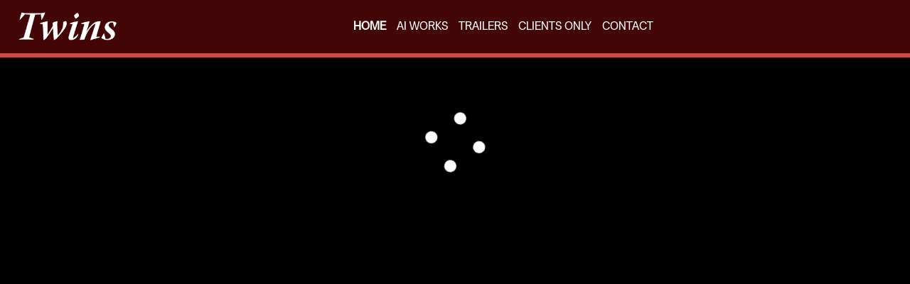

--- FILE ---
content_type: text/css
request_url: https://www.twinsmusic.com.ar/static/css/main.7d211590.chunk.css
body_size: 72932
content:
@charset "UTF-8";@font-face{font-family:Warnock;src:url(/static/media/Warnock.94ae648e.woff) format("woff")}@font-face{font-family:Warnock-bold;src:url(/static/media/WarnockBold.7236693a.woff) format("woff")}@font-face{font-family:Thorne-Normal;src:url(/static/media/Thorne-Normal.ff1e4162.woff) format("woff")}html{scroll-behavior:smooth}.material-icons{font-family:Material Icons!important}.coverflow__text__TAisD{display:none}@media (max-width:991px){body,html{position:static!important;overflow-x:hidden!important}}.footer-logo{display:inline-flex;place-self:center;margin-left:-50px}@media(max-width:900px){.footer-logo{display:none!important}}.navbar{padding:1.5625rem 0 1.375rem;width:25%;min-width:300px;height:80px}.navbar,.navbar-sm{-webkit-transition:.25s ease-in-out;transition:.25s ease-in-out}.navbar-sm{background:hsla(0,0%,100%,.9);padding:.4375rem 0 0;height:60px}@media (min-width:1200px){.container{width:1170px}}@media (min-width:992px) and (max-width:1199px){.container{width:970px}}@media (min-width:768px) and (max-width:991px){.container{width:750px}}.navbar-header{margin-right:0;margin-left:0;float:left}.navbar-brand{margin-left:15px}.container{padding-right:15px;padding-left:15px;margin-right:auto;margin-left:auto}.navbar-header{margin-right:-15px;margin-left:-15px}.navbar-brand{width:190px;padding:10px;margin:0;float:left}.navbar-brand img{max-width:100%;display:block;border:0}.navbar .navbar-collapse{width:100%;text-align:center}@media (max-width:768px){.navbar-collapse{display:none}}@media (min-width:768px){.container-fluid>.navbar-collapse,.container-fluid>.navbar-header,.container>.navbar-collapse,.container>.navbar-header,.jp-audio .jp-interface>.navbar-collapse,.jp-audio .jp-interface>.navbar-header,.jp-playlist li>div:not(.modal)>.navbar-collapse,.jp-playlist li>div:not(.modal)>.navbar-header{margin-right:0;margin-left:0;margin-right:-15px;margin-left:-15px}.navbar-fixed-bottom .navbar-collapse,.navbar-fixed-top .navbar-collapse{max-height:340px}}@media (min-width:768px){.navbar-fixed-bottom .navbar-collapse,.navbar-fixed-top .navbar-collapse,.navbar-static-top .navbar-collapse{padding-right:0;padding-left:0}}@media (min-width:768px){.navbar-collapse.collapse{display:block!important;height:auto!important;padding-bottom:0;overflow:visible!important}.collapse{visibility:visible}}@media (min-width:768px){.navbar-collapse{width:auto;border-top:0;box-shadow:none;padding-right:15px;padding-left:15px;overflow-x:visible;-webkit-overflow-scrolling:touch;border-top:1px solid transparent;box-shadow:inset 0 1px 0 hsla(0,0%,100%,.1)}.collapse{display:none;visibility:hidden}}.nav.navbar-nav{text-align:center;display:inline-block;float:none}@media (min-width:768px){.navbar-nav{float:left;margin:0}}.navbar-nav{margin:7.5px -15px}.nav{padding-left:0;margin-bottom:0;list-style:none}@media (min-width:768px){.navbar-nav>li{float:left}}.nav>li{position:relative;display:block}.navbar .nav.navbar-nav .nav-item:hover,.navbar .nav.navbar-nav a:hover,.navbar .navbar-header a:hover{font-weight:700}.nav>li>a:focus,.nav>li>a:hover{text-decoration:none}.nav a.active,.nav a:hover{color:#000}.nav.navbar-nav a,.navbar-header a{text-decoration:none;display:inline-block;vertical-align:middle;line-height:1;margin:0}@media screen and (max-width:1199px){.nav.navbar-nav .nav-item,.nav.navbar-nav a,.navbar-header a{font-size:.75rem}}.nav.navbar-nav .nav-item,.nav.navbar-nav a,.navbar-header a{font-size:.75rem;font-weight:400;color:#262626}@media (min-width:768px){.navbar-nav>li>a{padding-top:15px;padding-bottom:15px}}.navbar-nav>li>a{padding-top:10px;padding-bottom:10px;line-height:20px}.nav>li>a{position:relative;display:block;padding:10px 15px}@media (min-width:768px){.navbar-right{float:right!important;margin-right:-15px}}.nav-icon{margin-top:0;-webkit-transform:rotate(0deg);transform:rotate(0deg);-webkit-transition:.5s ease-in-out;transition:.5s ease-in-out;position:absolute;right:0;padding:9px 10px;margin-right:15px;margin-bottom:8px;background-color:transparent;background-image:none;border:1px solid transparent;border-radius:4px;cursor:pointer}@media (min-width:768px){.nav-icon{display:none}}@media (max-width:768px){.search-icon{display:none}}.overlay{height:0;width:100%;position:fixed;z-index:199;left:0;top:0;background-color:#fff;overflow:hidden;-webkit-transition:.5s;transition:.5s}.overlay-content{position:relative;top:25%;width:100%;text-align:center}.overlay a{padding:8px;text-decoration:none;font-size:20px;display:block;-webkit-transition:.3s;transition:.3s;color:#262626}.banner-video{position:relative;height:100vh;margin-top:20px}.over-banner-video{position:absolute;bottom:0;left:0;right:0;overflow:hidden;width:100%;height:0;-webkit-transition:.5s ease;transition:.5s ease}.banner-video ul{list-style:none;padding:0;background:transparent!important;height:inherit;margin-top:0}.banner-video ul .item-banner{height:inherit;position:absolute;width:100%;overflow:hidden;max-height:100%;top:0;left:0;bottom:0;right:0;background-position:50%;background-repeat:no-repeat;background-size:cover}.banner-video ul .item-banner .video-caption{color:#d3d3d3;text-align:center;display:inline-block;text-decoration:none;background:transparent!important;-webkit-transition:background .6s;transition:background .6s;bottom:0;top:0;position:absolute;z-index:20!important;border-right:1px solid hsla(0,0%,100%,.25)}@media screen and (max-width:767px){.banner-video{height:56.49718vw!important;margin-top:0!important}.default-banner-video-button{height:50px!important;width:50px!important;left:calc(50% - 25px)!important;top:calc(28.24859vw - 25px)!important}.default-banner-video-icon{font-size:24px!important;margin-top:11px!important}}@media screen and (min-width:767px) and (max-width:991px){.home-banner-item:nth-child(n+4)>li .video-caption{display:none!important}.home-banner-item:first-child>li .video-caption{left:0!important}.home-banner-item:nth-child(2)>li .video-caption{left:33.3%!important}.home-banner-item:nth-child(3)>li .video-caption{left:66.6%!important}.video-caption{width:33.3%!important}}.banner-video ul .item-banner:not(:last-child) .banner-video-title{border-right:1px solid hsla(0,0%,100%,.25)}.banner-video ul .item-banner .video-caption .banner-video-title{height:100%;-webkit-transition:.5s;transition:.5s;position:relative}.banner-video ul .item-banner .video-caption .banner-video-title .banner-video-title-content{position:absolute;left:0;right:0;bottom:10px;-webkit-transition:.5s;transition:.5s}@media (max-width:769px){.banner-video ul .item-banner .video-caption .banner-video-title .banner-video-title-content{bottom:10px!important}}.banner-video ul .item-banner .video-caption .banner-video-title .banner-video-title-content .banner-title{color:hsla(0,0%,100%,.5);margin-top:0;font-size:1.4375rem}.banner-video ul .item-banner .video-caption .banner-video-title .banner-video-title-content .banner-subtitle{color:hsla(0,0%,100%,.5);margin-bottom:15px;margin-top:0;font-size:1.1875rem}.item-banner:hover>.opacity-banner{width:100%;height:100%;position:absolute;background-color:#000;opacity:.5;z-index:15}.default-banner-video-container:hover>.banner-video-title .banner-video-title-content{margin-bottom:30px}.banner-arrow{display:none!important;-webkit-transition:.3s;transition:.3s}.slick-slider:hover .banner-arrow{-webkit-transition:.3s;transition:.3s;display:block!important}.home-banner-item:hover .over-banner-video{height:30%;z-index:1000}.banner-video ul .item-banner .video-caption .banner-video-title:hover .banner-subtitle small,.banner-video ul .item-banner .video-caption .banner-video-title:hover .banner-title{color:#fff;text-shadow:1px 0 0 #969696}.banner-video ul .item-banner .video-caption .banner-video-title .banner-video-title-content .banner-video-link{opacity:0;-webkit-transition:.3s;transition:.3s;border:2px solid hsla(0,0%,100%,.25);border-radius:2px;color:hsla(0,0%,100%,.5);padding:10px 15px 7px;margin-top:10px;text-decoration:none;cursor:pointer;font-weight:700;font-size:12px}.banner-video ul .item-banner .video-caption .banner-video-title .banner-video-title-content .banner-video-link:hover{background-color:#fff;color:#000}.row{width:100%;text-align:center;background-color:#fff}.arrow-down{margin-bottom:30px;margin-top:30px;font-size:40px!important}.footer-top{background-color:#262626;background-color:var(--footer-color,#262626);padding:3.125rem 0}.row-footer{float:left;position:relative}.footer-top img{width:140px;margin-bottom:20px}@media (max-width:768px){.text-left{float:left}.text-left,.text-right{width:100%;position:relative}.text-right{float:right}}@media (min-width:768px){.text-left{width:60%}.text-left,.text-right{float:left;position:relative}.text-right{width:40%}}.category[data-max-per-row="4"]{padding-left:45.5px;padding-right:45.5px;padding-bottom:22.5px}@media (max-width:600px){.category[data-max-per-row="6"]{padding-left:25px!important;padding-right:25px!important;padding-bottom:22.5px}.category[data-max-per-row="4"]{padding-left:0!important;padding-right:0!important;padding-bottom:20px}}.category{text-align:center;margin-bottom:30px;padding-top:0;position:relative;float:left;width:100%}.category .title{margin:10px 0;font-size:1.6875rem}.bold{font-weight:700}@media screen and (max-width:830px) and (min-width:561px){.category[data-max-per-row="4"] .album-grid-cell:not([data-format=carousel]){width:33.33333333%}}@media screen and (min-width:831px){.category[data-max-per-row="4"] .album-grid-cell:not([data-format=carousel]){width:25%}}@media screen and (max-width:560px) and (min-width:291px){.category[data-max-per-row="4"] .album-grid-cell:not([data-format=carousel]){width:50%}}.opacity1{opacity:1}.category[data-max-per-row="4"] .album-grid-img{padding:30px 22.5px;height:100%}@media (max-width:470px){.category[data-max-per-row="4"] .album-grid-img{padding:12px;height:100%}}.category-item{box-shadow:0 1px 1px 0 rgba(0,0,0,.1),0 -1px 2px 0 rgba(0,0,0,.1)}.category-item:hover{box-shadow:0 8px 20px 0 rgba(0,0,0,.16)}.category-item:hover .album-fav{display:block!important}@media (max-width:470px){.category-item:hover .album-fav{display:none!important}}.album-fav:hover button{color:#000!important;color:var(--main-font-color,#000)!important}.category .category-item{background-color:#e8e8e8;float:left}.basic-img{display:block;width:100%;height:auto;margin:0 auto}.category .category-item .category-info{padding:15px 20px 0;opacity:1;float:left;position:relative;width:100%}@media (max-width:470px){.category .category-item .category-info{padding:10px}}.album-info{-webkit-transition:.3s;transition:.3s;opacity:0}.text-left{text-align:left}.mt0{margin-top:0}.mb0{margin-bottom:0}.category .category-item .caption-most-voted{background-repeat:no-repeat;background-size:contain;width:60px;height:130px;position:absolute;top:-5px;right:5px}.category-item .album-description{height:65px;margin:0 auto 15px;font-size:16px;line-height:1;-webkit-line-clamp:4;-webkit-box-orient:vertical;text-overflow:ellipsis;position:relative;float:left;width:100%;padding:0 20px;overflow:hidden;display:-webkit-box;text-align:left}@media (max-width:470px){.category-item .album-description{display:none}}@media screen and (min-width:1371px){.category[data-max-per-row="6"] .album-grid-cell{width:16.66666667%}}@media screen and (max-width:1370px) and (min-width:1101px){.category[data-max-per-row="6"] .album-grid-cell{width:20%}}@media screen and (max-width:1100px) and (min-width:831px){.category[data-max-per-row="6"] .album-grid-cell{width:25%}}@media screen and (max-width:830px) and (min-width:561px){.category[data-max-per-row="6"] .album-grid-cell{width:33.33333333%}}@media screen and (max-width:560px){.category[data-max-per-row="6"] .album-grid-cell{width:50%}}.album-grid-cell{float:left;position:relative}.category[data-max-per-row="6"]{padding-left:56px;padding-right:56px;padding-bottom:22.5px}.album-grid-cell.is-collapsed .album-grid-img{cursor:pointer}.category .album-grid-img{height:100%}.album-grid-img{padding:10px;height:100%;position:relative;float:left}.category .category-item{height:100%;background-color:#f4f4f4;position:relative}#wrapper{top:0;left:0;bottom:0;right:0;width:100%;height:100%;overflow-y:auto;overflow-x:hidden;padding:70px 0 0}#inner{display:flex;flex-direction:column}#inner,#innerinner{position:relative;float:left;width:100%;min-height:100vh;background-color:#fff;background-color:var(--main-color,#fff)}#innerinner{flex:1 1;color:inherit;color:var(--main-font-color,inherit)}.album-buttons{float:left;position:relative;margin:15px 0 0 30px}.album-header{flex:1 1}@media (min-width:768px){.image{width:200px;min-width:200px;float:left;position:relative;padding:10px}.album-header,.album-social{position:relative;float:left;padding-left:30px}.album-social{width:calc(100% - 144px)}}@media (max-width:768px){.image{max-width:140px;width:30%}.album-header,.image{float:left;position:relative}.album-header{padding-left:20px}.album-social{width:calc(100% - 144px);position:relative;float:left;padding-left:30px}}@media (max-width:600px){.album-header{position:relative;float:left;padding-left:20px}.album-buttons{margin:0}}.image img{width:100%}.album-title,.image img{float:left;position:relative}.album-title{color:#000;font-weight:500;overflow:hidden;height:50px;line-height:1}@media (max-width:470px){.album-title{width:100%;font-size:1.15em}}.home-album-title{float:left;position:relative;color:#000;color:var(--main-font-color,#000);font-weight:500;text-overflow:ellipsis;overflow:hidden;width:auto;max-width:100%;margin-top:10px!important;margin-bottom:10px!important;line-height:1.4em!important;font-size:1.3em!important}@media (max-width:600px){.home-album-title{font-size:24px!important;color:#000;color:var(--main-font-color,#000);display:flex;flex-direction:column;align-items:flex-start}}.album-description{position:relative;float:left;width:100%;height:106px;line-height:22px;font-weight:400;box-orient:vertical;line-clamp:5;color:#000;color:var(--main-font-color,#000);overflow:hidden;padding-top:15px;font-size:16px}.album-description-link{z-index:100;color:#a9a9a9}.album-description-link:hover{color:#000}.album-subtitle{color:#000;width:100%;font-weight:500;text-overflow:ellipsis;white-space:nowrap;overflow:hidden}@media (max-width:470px){.album-subtitle{display:none}}.link-footer{color:#777;color:var(--footer-font-color,#777)}.banner-background-image{height:inherit;position:absolute;width:100%;overflow:hidden;max-height:100%;top:0;left:0;bottom:0;right:0;background-position:50%;background-repeat:no-repeat;background-size:cover}footer .footer-bottom{padding:.55rem 0 .625rem;background-color:#1e1e1e;background-color:var(--footer-color,#1e1e1e);position:relative;float:left;width:100%;color:inherit;color:var(--footer-font-color,inherit)}.container-footer{padding-right:15px;padding-left:15px;margin-left:4%;width:90vw}.row-footer-bottom{display:flex;flex-direction:row;align-items:center;justify-content:space-between;margin-right:-15px;margin-left:-15px;width:90vw}@media (max-width:750px){.row-footer-bottom{text-align:center}}@media (max-width:500px){.row-footer-bottom{text-align:center}}.coverflow__actions__MMUtW{bottom:0!important}.coverflow__actions__MMUtW button{cursor:pointer}.coverflow__stage__15AAc{-webkit-perspective:800px!important;perspective:800px!important}@media (min-width:1280px){.coverflow__stage__15AAc{margin-left:60px!important}}#simple-popper>div[role=document]{box-shadow:0 0 0 transparent!important;top:26px!important}.search-result:empty{display:none}.search-input input::-webkit-input-placeholder{color:#000!important}.search-input input::-moz-placeholder{color:#000!important}.search-input input:-ms-input-placeholder{color:#000!important}.search-input input::-ms-input-placeholder{color:#000!important}.search-input input::placeholder{color:#000!important}.card-grid-pagination-container{padding:0!important}.home-element-carousel-item-description{padding-right:44.5px;padding-left:44.5px}@media (max-width:600px){.home-element-carousel-item-description{padding-right:0!important;padding-left:0!important}}.slick-dots{z-index:100!important;margin:0!important;top:0;position:relative!important}.slick-next,.slick-prev{font-size:35px}.slick-next,.slick-next:hover,.slick-prev,.slick-prev:hover{color:var(--main-font-color)!important}@media (max-width:640px){.slick-next{right:10px!important}.slick-next,.slick-prev{top:40%!important;color:#d3d3d3!important;font-size:30px;border-radius:50%;background:hsla(0,0%,100%,.4)!important;z-index:3}.slick-prev{left:10px!important}}.footer-social-link{float:left;position:relative;margin-right:10px;padding:0!important;color:#000;color:var(--footer-font-color,#000)}@media (max-width:600px){.footer-social-link{margin-right:5px}}.footer-social-link>svg>g>path{fill:#000!important;fill:var(--footer-font-color,#000)!important}.footer-social-link img{width:30px;height:30px;-webkit-filter:brightness(0) invert(1);filter:brightness(0) invert(1);margin-bottom:0!important}@media (max-width:900px){.home-item-description-tag-container{display:none}}.home-item-description-tag-container:hover span{color:#000;color:var(--main-font-color,#000)}.home-playlists .rt-tbody{padding-bottom:150px}.home-playlists .row{visibility:hidden}.-pageJump{width:50px}.rt-tbody:empty{min-height:150px!important}.ReactTable .rt-noData{top:70%!important}@media (min-width:960px){#header-link [role=tooltip]{left:auto!important;top:55px!important;right:100px!important;-webkit-transform:translateZ(0)!important;transform:translateZ(0)!important}}#header-link li:hover{box-shadow:0 12px 20px -10px rgba(0,188,212,.28),0 4px 20px 0 rgba(0,0,0,.12),0 7px 8px -5px rgba(0,188,212,.2)!important;background-color:#00acc1!important}#public-playlist-tab>div:first-child>div:first-child{background:#000!important;box-shadow:0 12px 20px -10px rgba(0,4,4,.28),0 4px 20px 0 rgba(0,0,0,.12),0 7px 8px -5px rgba(0,0,0,.27)}.home-show-more{display:inline-block;height:30px;border:1px solid #d3d3d3;border-radius:15px;padding:5px;font-size:15px;cursor:pointer;box-shadow:0 1px 1px 0 rgba(0,0,0,.1),0 -1px 2px 0 rgba(0,0,0,.1)}.home-show-more:hover{box-shadow:0 3px 5px 0 rgba(0,0,0,.16);font-weight:700}.home-show-more-square{display:inline-block;height:30px;border:1px solid #d3d3d3;border-radius:2px;padding:5px;font-size:15px;cursor:pointer;box-shadow:0 1px 1px 0 rgba(0,0,0,.1),0 -1px 2px 0 rgba(0,0,0,.1)}.home-show-more-square:hover{box-shadow:0 3px 5px 0 rgba(0,0,0,.16);font-weight:700}#music-table{font-family:Trebuchet MS,Arial,Helvetica,sans-serif;border-collapse:collapse;width:100%}#music-table td,#music-table th{border:1px solid #ddd;padding:8px}#music-table tr:nth-child(2n){background-color:#f2f2f2}#music-table tr:hover{background-color:#ddd}#music-table th{padding-top:12px;padding-bottom:12px;text-align:left;background-color:#676767;color:#fff}.home-artist-link:hover{color:#000!important}.album-container{float:left;width:105%;left:-2.5%;height:100%;background-position:50%;background-repeat:no-repeat;background-size:cover;position:fixed;-webkit-filter:blur(10px);filter:blur(10px);-webkit-transform:scale(1.04);transform:scale(1.04)}.album-container:after{content:"";position:absolute;top:0;left:0;bottom:0;right:0;background-color:rgba(0,0,0,.4)}.album-card-container{padding:90px 50px 50px}.album-card-body{padding:40px!important}@media (max-width:600px){.album-card-container{padding:90px 10px 10px}.album-card-body{padding:10px!important}}.home-item-description-container{padding:85px 25px;float:left;position:relative;width:100%}@media (max-width:600px){.home-item-description-container{padding:85px 5px}}.dashboard-graph{width:33.3%;float:left;position:relative;text-align:center;margin-bottom:30px;height:420px}.dashboard-graph .recharts-wrapper{margin-left:calc(50% - 250px)}@media (max-width:600px){.dashboard-graph .recharts-wrapper{margin:0;max-width:100%}.dashboard-graph .recharts-wrapper svg{max-width:100%}.dashboard-graph .recharts-legend-wrapper{left:0!important;margin-left:0!important;max-width:100%!important}.dashboard-graph .recharts-legend{margin-left:calc(50% - 150px)!important}}@media (max-width:1700px){.dashboard-graph{width:50%}}@media (max-width:1200px){.dashboard-graph{width:100%}}.default-banner-video-button{height:100px;width:100px;position:absolute;top:calc(100vh - 50% - 50px);left:calc(50% - 50px);border:2px solid #fff;border-radius:50%;cursor:pointer}.default-banner-video-container{width:100%!important}.default-banner-cover{float:left;width:100%;height:100%;background-repeat:no-repeat;background-size:cover;position:relative;z-index:12}.default-banner-cover:after{content:"";position:absolute;top:0;left:0;bottom:0;right:0;background-color:rgba(0,0,0,.3)}.default-banner-video-icon{color:#fff!important}@media screen and (min-width:770px){.default-banner-video-icon{font-size:40px!important;margin-top:28px!important}}.featured-image-title{font-weight:800;font-size:200%;letter-spacing:0;line-height:30px;padding:0 10%;text-align:center}@media (max-width:600px){.featured-image-title{font-size:16px;line-height:13px}}.go-to-link{color:#000!important;margin-left:20px}.go-to-link:hover{text-decoration:underline}@media (max-width:600px){.go-to-link{float:left;position:relative;width:100%;margin-left:8px;margin-bottom:14px}.links-filter{display:none!important}}.row-category{float:left;position:relative;text-align:center;width:100%}.contact-modal{margin:0!important;padding:10px 5px 5px}.catalog-client-info{margin-top:4%!important;max-width:800px;display:inline-block!important;text-align:left;padding:10px 5px 5px}@media (max-width:800px){.catalog-client-info{max-width:96%;padding:0}}.home-item-description-album-name{float:left;position:relative;width:100%;color:#3c4858;color:var(--main-font-color,#3c4858);font-weight:600}.home-item-description-album-name:hover{font-weight:800}.home-elements-add-to-playlist-button{top:60px;right:5px}.home-elements-add-to-playlist-button,.home-elements-with-description-add-to-playlist-button{position:absolute;z-index:1;border-radius:50%;cursor:pointer;background-color:hsla(0,0%,100%,.7)}.home-elements-with-description-add-to-playlist-button{top:65px;right:10px}.multiline-ellipsis{display:-webkit-box;-webkit-line-clamp:4;overflow:hidden;text-overflow:ellipsis;-webkit-box-orient:vertical}.content-creation-image-container{position:relative}.content-creation-image{position:relative;top:0;left:0;max-height:70vh;width:auto;min-width:300px;min-height:300px;background:#fff;margin:0 auto;border:5px solid #ababab}@media (max-width:650px){.content-creation-image{height:auto;width:auto;min-width:0;min-height:0;border:none;cursor:pointer}.content-creation-image-over-play{height:100%;z-index:10;-webkit-transition:all .3s;transition:all .3s;background-color:rgba(0,0,0,.3);min-width:300px;min-height:100%;max-height:70vh;overflow:hidden}.content-creation-image-over-play-text{position:absolute!important;z-index:11;width:100%!important;top:calc(50% - 25px)!important}.content-creation-image-over{height:15%;z-index:1000;padding:40px;cursor:pointer}}.content-creation-image-over-play{position:absolute;bottom:0;right:0;left:0;overflow:hidden;font-size:50px;height:0;-webkit-transition:fade .5s;transition:fade .5s;color:#fff;margin:auto}@media (min-width:650px){.content-creation-image-container:hover .content-creation-image-over-play{height:100%;z-index:10;-webkit-transition:all .3s;transition:all .3s;background-color:rgba(0,0,0,.3);min-width:300px;min-height:300px;max-height:70vh}.content-creation-image-container:hover .content-creation-image-over-play>.content-creation-image-over-play-text{position:absolute;z-index:11;width:100%;top:calc(50% - 25px)}.content-creation-image-container:hover .content-creation-image-over{height:15%;z-index:1000;padding:40px}}.content-creation-image-over{position:absolute;bottom:0;right:0;left:0;overflow:hidden;width:100%;height:0;-webkit-transition:.5s ease;transition:.5s ease;color:#fff}.visit_button{border:1px solid hsla(0,0%,60%,.5);padding:10px 25px;color:#fff;background:hsla(0,0%,60%,.5);border-radius:30px;font-size:20px;cursor:pointer}.default-banner-video{min-width:100%;min-height:100%;left:50%;position:absolute;top:50%;-webkit-transform:translate(-50%,-50%);transform:translate(-50%,-50%);width:100%!important;height:auto!important}.editorial-chip{width:auto;font-weight:400;background-color:transparent;color:#000!important;color:var(--secondary-font-color,#000)!important;cursor:pointer;height:30px;margin-top:3px;margin-bottom:3px;border:1px solid silver;background-color:#e0e0e0!important;background-color:var(--secondary-color,#e0e0e0)!important}.editorial-chip:hover{background-color:#000!important;background-color:var(--secondary-font-color,#000)!important;color:#fff!important;color:var(--secondary-color,#fff)!important}.editorial-scroll-button{position:fixed!important;background-color:#000!important;background-color:var(--main-font-color,#000)!important;bottom:40px;right:64px;z-index:100}.editorial-scroll-button svg{position:absolute;color:#fff!important;color:var(--main-color,#fff)!important;top:12px}.footer-column{display:flex;flex-direction:column}@media (max-width:600px){.footer-column{margin-bottom:20px}}.track-table-row{width:100%;float:left;height:80px;text-align:left;padding-left:10px;justify-content:space-between}.track-suggestion-container,.track-table-row{position:relative;display:flex;align-items:center}.track-suggestion-container{justify-content:center;margin-right:10px}.track-table-row:hover{background-color:hsla(0,0%,58.8%,.1);background-color:rgba(var(--card-hover-rgb,150,150,150),.1)}.track-suggestion-container:hover .track-table-play-button,.track-suggestion-container:hover .track-table-play-icon,.track-table-row:hover .track-table-play-button,.track-table-row:hover .track-table-play-icon{display:block!important}.track-table-row .track-table-play-icon{cursor:pointer}.track-table-row:hover .track-table-add-to-favorites-button{visibility:visible!important}.track-table-sound-active{top:27px;color:grey;position:absolute;float:left;left:-28px}.track-table-favorite{float:left!important;position:relative!important;width:5%!important;display:flex;align-items:center;justify-content:center}.track-table-add-to-favorites-button,.track-table-remove-from-favorites-button{width:40px!important;height:40px!important}.track-table-image-container{width:7%}.track-table-image-container,.track-table-index{float:left;position:relative;height:100%;display:flex;align-items:center}.track-table-index{width:100%;font-size:18px;color:#a9a9a9;justify-content:center}.track-table-image{float:left;position:relative;width:60px;height:60px;background-repeat:no-repeat;background-size:100%;background-position:50%;border-radius:10px;display:flex;align-items:center;justify-content:center}.track-table-play-button{display:none!important}.track-table-pause-button,.track-table-play-button{background-color:#000!important;position:absolute!important}.track-table-play-icon{display:none!important}.track-table-pause-icon,.track-table-play-icon{position:relative!important;color:#fff!important;font-size:30px!important;cursor:pointer!important}.track-table-pause-icon{display:none}.track-table-name-container{width:25%;float:left;position:relative}.track-table-name-container.voice{width:25%;height:100%;align-items:center;display:grid;color:#000}.track-table-name{cursor:pointer;font-size:14px;font-weight:500;white-space:nowrap;overflow:hidden;margin-right:30px;text-overflow:ellipsis}.track-table-name-auxiliary{font-size:12px;font-weight:300;color:#a9a9a9;white-space:nowrap;overflow:hidden}.track-table-name-auxiliary:hover{font-size:12px;font-weight:300;color:#000;color:var(--main-font-color,#000)}.track-table-sound-wave-container{width:300px;float:left;position:relative}.track-table-sound-wave{float:left;position:relative;width:100%;height:80px;background-repeat:no-repeat;background-size:100%;background-position:50%;-webkit-filter:brightness(75%) sepia(100) saturate(0) hue-rotate(25deg);filter:brightness(75%) sepia(100) saturate(0) hue-rotate(25deg)}.track-table-tags{width:20%;float:left;position:relative;height:100%;cursor:default;color:#a9a9a9;font-size:13px;display:inline-flex;align-items:center;padding-left:15px}.track-table-tags-link-container{width:100%;float:left;position:relative}.track-table-tags-link{color:#a9a9a9;cursor:pointer;margin-right:20px;font-size:12px;float:left;position:relative}.track-table-tags-link:hover{color:#000;color:var(--main-font-color,#000)}.track-table-duration{width:7%;text-align:center;float:left;position:relative;color:rgba(0,0,0,.87);color:var(--main-font-color,rgba(0,0,0,.87))}.track-table-more-container{width:4%;float:left;position:relative}.track-table-more{width:40px!important;height:40px!important}.track-table-license-container{width:10%;float:left;position:relative}.track-table-license{padding-top:4px!important;width:90px}.track-table-download,.track-table-license{background-color:#000!important;font-weight:700!important;border-radius:7px!important;font-size:13px!important;padding-bottom:4px!important;height:30px!important;float:right!important;text-transform:capitalize!important}.track-table-download{padding-top:3px!important;width:120px}@media (min-width:960px) and (max-width:1180px){.track-table-favorite{width:5%!important}.track-table-image-container{width:10%!important}.track-table-name-container{width:25%!important}.track-table-name-container.voice{width:27%!important}.track-table-sound-wave-container{width:300px!important}.track-table-tags{display:none!important}.track-table-duration{width:10%!important}.track-table-more-container{width:5%!important}.track-table-license-container{width:15%!important}}@media (max-width:960px){.track-table-favorite{width:10%!important}.track-table-image-container{width:15%!important}.track-table-name-container{width:35%!important}.track-table-sound-wave-container,.track-table-tags{display:none!important}.track-table-duration,.track-table-more-container{width:10%!important}.track-table-license-container{width:20%!important}}@media (max-width:600px){.track-table-favorite{width:10%!important}.track-table-add-to-favorites-button{visibility:visible!important}.track-table-add-to-favorites-button,.track-table-remove-from-favorites-button{width:30px!important;height:30px!important}.track-table-image-container{width:15%!important}.track-table-image{width:50px!important;height:50px!important}.track-table-pause-button,.track-table-play-button{width:37px!important;height:37px!important}.track-table-pause-icon,.track-table-play-icon{font-size:20px!important}.track-table-name-container{width:40%!important;padding-left:10px}.track-table-duration,.track-table-sound-wave-container,.track-table-tags{display:none!important}.track-table-license-container,.track-table-more-container{width:10%!important}.track-table-license{width:80px!important}.track-table-download,.track-table-license{background-color:#000!important;font-weight:600!important;border-radius:7px!important;font-size:12px!important;padding-top:3px!important;padding-bottom:3px!important;height:30px!important;float:left!important}.track-table-download{width:100px!important}.smart-search-result-container{padding:0!important}.track-table-sound-active{display:none!important}}.track-table-row div[role=tooltip]{-webkit-transform:translateZ(0)!important;transform:translateZ(0)!important}.track-table-tags-link-selected{margin-right:20px;font-size:12px;float:left;position:relative;font-weight:700;color:#000;cursor:pointer}.track-table-tags-link-selected:hover{color:#a9a9a9}.track-table-logo{width:18px;height:18px;margin-left:10px;margin-top:-2px;opacity:.5}.track-table-action-buttons{float:right;position:relative;width:13%;max-width:144px;justify-content:end}.track-table-action-icon{font-size:21px!important;color:#727272;cursor:pointer;width:18%!important;margin-left:7%}.track-table-action-icon:hover{color:#000}.suggestion-element{max-width:calc(25% - 60px)!important;white-space:nowrap;overflow:hidden;text-overflow:ellipsis;border-top-left-radius:10px;border-bottom-left-radius:10px}@media (max-width:450px){.suggestion-element{max-width:100%!important}}@media (max-width:1180px){.track-table-action-buttons{width:18%}}@media (min-width:600px) and (max-width:960px){.track-table-action-buttons{width:30%}}@media (max-width:600px){.track-table-action-buttons{width:35%;text-align:right}}.track-table-versions{float:left;position:relative;width:100%;box-shadow:0 0 8px 0 rgba(0,0,0,.16)}.track-table-show-versions-button{position:absolute!important;top:6px;right:10px;width:30px!important;height:30px!important;color:rgba(0,0,0,.54)!important;color:var(--main-font-color,rgba(0,0,0,.54))!important}.soundbar{padding:5px 3%;opacity:1;visibility:visible;-webkit-transition:1s;transition:1s}.soundbar.hide{padding:0;opacity:0;visibility:hidden}.soundbar-button{cursor:pointer}.soundbar-button:hover{-webkit-animation:soundbar-button-on-hover .1s forwards;animation:soundbar-button-on-hover .1s forwards}@-webkit-keyframes soundbar-button-on-hover{form{-webkit-transform:scale(1);transform:scale(1)}to{-webkit-transform:scale(1.05);transform:scale(1.05)}}@keyframes soundbar-button-on-hover{form{-webkit-transform:scale(1);transform:scale(1)}to{-webkit-transform:scale(1.05);transform:scale(1.05)}}.soundbar-volume-controller{position:absolute;top:-15px;right:51px;width:197px;display:flex;justify-content:center;box-shadow:0 0 5px 0 #d3d3d3;background-color:#fff;border-radius:20px}#soundbar-volume-controller-slider div button,#soundbar-volume-controller-slider div div:first-child,#soundbar-volume-controller-slider div div:nth-child(3){background-color:#000;background-color:var(--main-font-color,#000)}.dashboard-tag-selector-search::-webkit-input-placeholder{color:rgba(0,0,0,.6)!important}.dashboard-tag-selector-search::-moz-placeholder{color:rgba(0,0,0,.6)!important}.dashboard-tag-selector-search:-ms-input-placeholder{color:rgba(0,0,0,.6)!important}.dashboard-tag-selector-search::-ms-input-placeholder{color:rgba(0,0,0,.6)!important}.dashboard-tag-selector-search::placeholder{color:rgba(0,0,0,.6)!important}.shaka-video-container .material-icons-round{font-family:Material Icons!important;font-size:24px}.shaka-play-button{padding:5%;width:100px;height:100px}@media (max-width:800px){.shaka-play-button{width:60px;height:60px}}.shaka-spinner{padding:5.2%}.shaka-video-container:not(:-webkit-full-screen){width:100%;margin:0 auto;position:relative;background-color:transparent;min-height:100%;height:100%;overflow:hidden}.shaka-video-container:not(:-moz-full-screen){width:100%;margin:0 auto;position:relative;background-color:transparent;min-height:100%;height:100%;overflow:hidden}.shaka-video-container:not(:-ms-fullscreen){width:100%;margin:0 auto;position:relative;background-color:transparent;min-height:100%;height:100%;overflow:hidden}.shaka-video-container:not(:fullscreen){width:100%;margin:0 auto;position:relative;background-color:transparent;min-height:100%;height:100%;overflow:hidden}.shaka-video-container video{top:0;left:0;width:100%;height:100%;object-fit:contain;max-width:100%;max-height:100%;display:block}.shaka-text-container span{font-size:calc(15px + .8vw)}.shaka-player-wrapper-play-button{background-color:#000!important;position:absolute!important;height:100px!important;width:100px!important;top:calc(50% - 50px);left:calc(50% - 50px)}.shaka-player-wrapper-play-icon{position:relative!important;color:#fff!important;font-size:70px!important;cursor:pointer!important}@media (max-width:750px){.shaka-player-wrapper-play-button{height:60px!important;width:60px!important;top:calc(50% - 30px);left:calc(50% - 30px)}.shaka-player-wrapper-play-icon{font-size:40px!important}}.shaka-player-blurred-container{-webkit-filter:blur(10px);-moz-filter:blur(10px);-o-filter:blur(10px);-ms-filter:blur(10px);filter:blur(10px)}.Table__itemCount{font-size:14px}.Table__pagination{display:flex;justify-content:center;padding:20px 10px}.Table__pageButton{font-size:15px;outline:none;border:none;background-color:transparent;cursor:pointer}.Table__pageButton:disabled{cursor:not-allowed;color:grey}.Table__pageButton--active{color:#45b3e3;font-weight:700}.letflow-paginator-root{text-align:center;overflow:hidden}.letflow-paginator-container{-webkit-padding-start:0;padding-inline-start:0;list-style-type:none;display:inline-block}.letflow-paginator-active,.letflow-paginator-break,.letflow-paginator-next,.letflow-paginator-page,.letflow-paginator-previous{float:left;width:30px;height:30px;line-height:30px;background-color:#fff;margin:2px;border-radius:5px;cursor:pointer;-webkit-user-select:none;-moz-user-select:none;-ms-user-select:none;user-select:none;font-weight:400}.letflow-paginator-active{background-color:#000}.letflow-paginator-active>.letflow-paginator-page-link{color:#fff!important}.letflow-paginator-break{cursor:default;background-color:inherit}.letflow-paginator-next-link,.letflow-paginator-page-link,.letflow-paginator-previous-link{width:100%;float:left;color:#000}.letflow-paginator-next-link:hover,.letflow-paginator-page-link:hover,.letflow-paginator-previous-link:hover{color:#000}.letflow-paginator-disabled{background-color:inherit;cursor:default}.add-to-playlist-dialog-playlist{border-radius:4px;box-shadow:0 1px 1px 0 rgba(0,0,0,.1),0 -1px 2px 0 rgba(0,0,0,.1)}.add-to-playlist-dialog-playlist:hover{box-shadow:0 8px 20px 0 rgba(0,0,0,.16)}.add-to-playlist-dialog-playlist img{padding:10px}.add-to-playlist-dialog-playlist.active{background-color:#00acc1!important}.add-to-playlist-dialog-playlist.active p{color:#fff!important}.smart-search-tag-column.horizontal{width:100%!important}.smart-search-tag-containter.horizontal{width:auto!important}.smart-search-tag.horizontal{width:auto!important;margin-left:10px!important;margin-right:10px!important}.mobile-modal-slider-with-background,.slider-with-background{width:calc(100vw - 280px)}.modal-slider-with-background{width:calc(100% - 70px)}@media (max-width:600px){.smart-search-tag-column{width:100%!important}.smart-search-tag,.smart-search-tag-containter{width:auto!important}.smart-search-tag{margin-left:10px!important;margin-right:10px!important}.slider-with-background{width:calc(100vw - 140px)}.mobile-modal-slider-with-background{width:calc(100% - 70px)}}@font-face{font-family:avenir-font;src:url(/static/fonts/avenir-font.woff) format("woff")}@font-face{font-family:gotham-font;src:url(/static/fonts/gotham-font.woff) format("woff")}@font-face{font-family:gotham_medium-font;src:url(/static/fonts/gotham_medium-font.woff) format("woff")}@font-face{font-family:gotham_book-font;src:url(/static/fonts/gotham_book-font.woff) format("woff")}@font-face{font-family:gotham_light-font;src:url(/static/fonts/gotham_light-font.woff) format("woff")}@font-face{font-family:roboto-font;src:url(/static/fonts/roboto-font.woff) format("woff")}@font-face{font-family:baskerville-font;src:url(/static/fonts/baskerville-font.woff) format("woff")}@font-face{font-family:bodoni-font;src:url(/static/fonts/bodoni-font.woff) format("woff")}@font-face{font-family:encode-font;src:url(/static/fonts/encode-font.woff) format("woff")}@font-face{font-family:helvetica-font;src:url(/static/fonts/helvetica-font.woff) format("woff")}@font-face{font-family:malba-font;src:url(/static/fonts/malba-font.woff) format("woff")}@font-face{font-family:plex-font;src:url(/static/fonts/plex-font.woff) format("woff")}@font-face{font-family:playfair_bold-font;src:url(/static/fonts/playfair_bold-font.woff) format("woff")}@font-face{font-family:playfair-font;src:url(/static/fonts/playfair-font.woff) format("woff")}@font-face{font-family:boing-font;src:url(/static/fonts/boing-font.woff) format("woff")}@font-face{font-family:syne-font;src:url(/static/fonts/syne-font.woff) format("woff")}@font-face{font-family:syne-extra-bold-font;src:url(/static/fonts/syne-extra-bold-font.woff) format("woff")}@font-face{font-family:syne-bold-font;src:url(/static/fonts/syne-bold-font.woff) format("woff")}@font-face{font-family:futura_pt-font;src:url(/static/fonts/futura_pt-font.woff) format("woff")}@font-face{font-family:futura_pt_book-font;src:url(/static/fonts/futura_pt_book-font.woff) format("woff")}@font-face{font-family:morganite-medium-font;src:url(/static/fonts/morganite-medium-font.woff) format("woff")}@font-face{font-family:monument-extended-ultrabold-font;src:url(/static/fonts/monument-extended-ultrabold-font.woff) format("woff")}@font-face{font-family:monument-extended-regular-font;src:url(/static/fonts/monument-extended-regular-font.woff) format("woff")}@font-face{font-family:calluna-font;src:url(/static/fonts/calluna-font.woff) format("woff")}@font-face{font-family:knockout-sumo-font;src:url(/static/fonts/knockout-sumo-font.woff) format("woff")}@font-face{font-family:merriweather-font;src:url(/static/fonts/merriweather-font.woff) format("woff")}@font-face{font-family:heebo-font;src:url(/static/fonts/heebo-font.woff) format("woff")}@font-face{font-family:exo-font;src:url(/static/fonts/exo-font.woff) format("woff")}@font-face{font-family:bungee-font;src:url(/static/fonts/bungee-font.woff) format("woff")}@font-face{font-family:galano-grotesque-bold-font;src:url(/static/fonts/galano-grotesque-bold-font.woff) format("woff")}@font-face{font-family:galano_grotesque-font;src:url(/static/fonts/galano_grotesque-font.woff) format("woff")}@font-face{font-family:league_spartan-font;src:url(/static/fonts/league_spartan-font.woff) format("woff")}@font-face{font-family:lust_regular-font;src:url(/static/fonts/lust_regular-font.woff) format("woff")}@font-face{font-family:unbounded-font;src:url(/static/fonts/unbounded-font.woff) format("woff")}@font-face{font-family:dinn_next_lt_bold-font;src:url(/static/fonts/dinn_next_lt_bold-font.woff) format("woff")}@font-face{font-family:dinn_next_lt_regular-font;src:url(/static/fonts/dinn_next_lt_regular-font.woff) format("woff")}@font-face{font-family:ralaway_bold-font;src:url(/static/fonts/ralaway_bold-font.woff) format("woff")}@font-face{font-family:sf-font;src:url(/static/fonts/sf-font.woff) format("woff")}@font-face{font-family:sf-rounded-font;src:url(/static/fonts/sf-rounded-font.woff) format("woff")}@font-face{font-family:ralaway_italic-font;src:url(/static/fonts/ralaway_italic-font.woff) format("woff")}@font-face{font-family:inter-font;src:url(/static/fonts/inter-font.woff) format("woff")}@font-face{font-family:soho-heavy-font;src:url(/static/fonts/soho-heavy-font.woff) format("woff")}@font-face{font-family:collegiate-font;src:url(/static/fonts/collegiate-font.woff) format("woff")}@font-face{font-family:akzidenz-grotesk-font;src:url(/static/fonts/akzidenz-grotesk-font.woff) format("woff")}@font-face{font-family:montserrat_bold-font;src:url(/static/fonts/montserrat_bold-font.woff) format("woff")}@font-face{font-family:montserrat_regular-font;src:url(/static/fonts/montserrat_regular-font.woff) format("woff")}@font-face{font-family:montserrat_semibold-font;src:url(/static/fonts/montserrat_semibold-font.woff) format("woff")}.fonts_avenir-font__IYGrv{font-family:avenir-font,serif!important}.fonts_roboto-font__1tF2X{font-family:roboto-font,sans-serif!important}.fonts_gotham-font__1JsvT{font-family:gotham-font,serif!important}.fonts_gotham_medium-font__27gcy{font-family:gotham_medium-font,serif!important}.fonts_gotham_book-font__3BBrl{font-family:gotham_book-font,serif!important}.fonts_gotham_light-font__J50Y3{font-family:gotham_light-font,serif!important}.fonts_baskerville-font__1z_tk{font-family:baskerville-font,serif!important}.fonts_bodoni-font__2kS-H{font-family:bodoni-font,serif!important}.fonts_malba-font__dK6H3{font-family:malba-font,serif!important}.fonts_helvetica-font__xV67-{font-family:helvetica-font,serif!important}.fonts_encode-font__1O36u{font-family:encode-font,serif!important}.fonts_plex-font__1dwr0{font-family:plex-font,serif!important}.fonts_playfair_bold-font__6Gyz2{font-family:playfair_bold-font,serif!important}.fonts_playfair-font__2rHMx{font-family:playfair-font,serif!important}.fonts_boing-font__Y2wV6{font-family:boing-font,serif!important}.fonts_syne-font__2Bdeu{font-family:syne-font,serif!important}.fonts_syne-bold-font__2gdRY{font-family:syne-bold-font,serif!important}.fonts_syne-extra-bold-font__3QhEu{font-family:syne-extra-bold-font,serif!important}.fonts_calluna-font__Luhq9{font-family:calluna-font,serif!important}.fonts_knockout-sumo-font__1rqRj{font-family:knockout-sumo-font,serif!important}.fonts_futura_pt-font__1krNA{font-family:futura_pt-font,serif!important}.fonts_futura_pt_book-font__QAx2a{font-family:futura_pt_book-font,serif!important}.fonts_morganite-medium-font__1YEDJ{font-family:morganite-medium-font,serif!important}.fonts_monument-extended-ultrabold-font__2f_ed{font-family:monument-extended-ultrabold-font,serif!important}.fonts_monument-extended-regular-font__1sAQx{font-family:monument-extended-regular-font,serif!important}.fonts_bungee-font__3iN67{font-family:bungee-font,serif!important}.fonts_galano-grotesque-bold-font__1cPCa{font-family:galano-grotesque-bold-font,serif!important}.fonts_galano_grotesque-font__2uFGQ{font-family:galano_grotesque-font,serif!important}.fonts_exo-font__2qGX6{font-family:exo-font,serif!important}.fonts_heebo-font__3FpUv{font-family:heebo-font,serif!important}.fonts_merriweather-font__1gR4o{font-family:merriweather-font,serif!important}.fonts_unbounded-font__2wE14{font-family:unbounded-font,serif!important}.fonts_league_spartan-font__1JkLl{font-family:league_spartan-font,serif!important}.fonts_lust_regular-font__tTmXp{font-family:lust_regular-font,serif!important}.fonts_dinn_next_lt_bold-font__zpqqN{font-family:dinn_next_lt_bold-font,serif!important}.fonts_dinn_next_lt_regular-font__1G_Fo{font-family:dinn_next_lt_regular-font,serif!important}.fonts_ralaway_italic-font__2f6a4{font-family:ralaway_italic-font,serif!important}.fonts_ralaway_bold-font__2ddUY{font-family:ralaway_bold-font,serif!important}.fonts_sf-font__m31iD{font-family:sf-font,serif!important}.fonts_sf-rounded-font__3IPY1{font-family:sf-rounded-font,serif!important}.fonts_inter-font__1WA62{font-family:inter-font,serif!important}.fonts_soho-heavy-font__2VHW8{font-family:soho-heavy-font,serif!important}.fonts_collegiate-font__2BYjN{font-family:collegiate-font,serif!important}.fonts_akzidenz-grotesk-font__s80Oe{font-family:akzidenz-grotesk-font,serif!important}.fonts_montserrat_bold-font__XwJXf{font-family:montserrat_bold-font,serif!important}.fonts_montserrat_regular-font__B6IZt{font-family:montserrat_regular-font,serif!important}.fonts_montserrat_semibold-font__3stIY{font-family:montserrat_semibold-font,serif!important}.loading-container{display:flex;justify-content:center;align-items:center;width:100%;height:100%;min-width:50px;min-height:50px}.spinner{position:relative;-webkit-animation:spinner-o824ag 1s linear infinite;animation:spinner-o824ag 1s linear infinite}.spinner div{position:absolute;width:100%;height:100%;background:#000;background:var(--main-font-color,#000);border-radius:50%;-webkit-animation:spinner-vse6n7 1.25s ease infinite;animation:spinner-vse6n7 1.25s ease infinite}.spinner div:first-child{--rotation:90}.spinner div:nth-child(2){--rotation:180}.spinner div:nth-child(3){--rotation:270}.spinner div:nth-child(4){--rotation:360}@-webkit-keyframes spinner-vse6n7{0%,to{-webkit-transform:rotate(calc(var(--rotation)*1deg)) translateY(0);transform:rotate(calc(var(--rotation)*1deg)) translateY(0)}50%{-webkit-transform:rotate(calc(var(--rotation)*1deg)) translateY(300%);transform:rotate(calc(var(--rotation)*1deg)) translateY(300%)}}@keyframes spinner-vse6n7{0%,to{-webkit-transform:rotate(calc(var(--rotation)*1deg)) translateY(0);transform:rotate(calc(var(--rotation)*1deg)) translateY(0)}50%{-webkit-transform:rotate(calc(var(--rotation)*1deg)) translateY(300%);transform:rotate(calc(var(--rotation)*1deg)) translateY(300%)}}@-webkit-keyframes spinner-o824ag{to{-webkit-transform:rotate(1turn);transform:rotate(1turn)}}@keyframes spinner-o824ag{to{-webkit-transform:rotate(1turn);transform:rotate(1turn)}}.license-wizard{padding:5px;display:flex;position:fixed;justify-content:center;z-index:10060;text-align:left}.license-wizard,.license-wizard-background{width:100%;height:100%;overflow:hidden;left:0;top:0}.license-wizard-background{background-color:rgba(0,0,0,.3);-webkit-animation:license-wizard-animation-fade-id .3s ease-out;animation:license-wizard-animation-fade-id .3s ease-out;position:absolute}@-webkit-keyframes license-wizard-animation-fade-id{0%{opacity:0}to{opacity:1}}@keyframes license-wizard-animation-fade-id{0%{opacity:0}to{opacity:1}}.license-wizard-container{border-radius:6px;box-shadow:0 0 5px 0 #696969;width:100%;height:100%;max-width:850px;max-height:680px;align-self:center;background-color:#fff;overflow:hidden;opacity:0;display:flex;margin:auto;-webkit-animation:license-wizard-container-appear .5s forwards;animation:license-wizard-container-appear .5s forwards;-webkit-animation-delay:.3s;animation-delay:.3s}@-webkit-keyframes license-wizard-container-appear{0%{opacity:0;-webkit-transform:scale(1.1);transform:scale(1.1)}to{opacity:1;-webkit-transform:scale(1);transform:scale(1)}}@keyframes license-wizard-container-appear{0%{opacity:0;-webkit-transform:scale(1.1);transform:scale(1.1)}to{opacity:1;-webkit-transform:scale(1);transform:scale(1)}}.license-wizard-main{position:relative;width:550px;max-width:100%}.license-wizard-main-title{margin-top:30px;margin-bottom:10px;font-size:26px;text-align:center}.license-wizard-main-content{-webkit-animation:license-wizard-animation-fade-id .3s ease-out;animation:license-wizard-animation-fade-id .3s ease-out;height:560px;overflow-y:auto}.license-wizard-media-duration{height:30px;-webkit-transition:.5s;transition:.5s;display:flex;justify-content:flex-end;padding:0 10px;position:relative}.license-wizard-media-duration.hidden{opacity:0;height:0;visibility:hidden;overflow:hidden;padding:0}.license-wizard-main-navigation-buttons{bottom:5px;position:absolute;padding:0 5px;display:flex;justify-content:space-between;width:100%}.license-wizard-next-button{-webkit-transform:scale(1);transform:scale(1);opacity:1;-webkit-transition:1s;transition:1s}.license-wizard-next-button.hidden{-webkit-transform:scale(2);transform:scale(2);opacity:0}.license-wizard-main-button,.license-wizard-main-checkbox{margin:10px 20px;padding:10px;cursor:pointer;-webkit-transition:.5s;transition:.5s;font-size:16px;background-color:#f4f4f4;position:relative}.license-wizard-main-button:hover,.license-wizard-main-checkbox:hover{background-color:#eaeaea}.disabled.license-wizard-main-checkbox,.license-wizard-main-button.disabled{opacity:.7;cursor:auto;background-color:transparent}.license-wizard-close-button,.license-wizard-close-button-main{position:absolute;top:5px;right:5px;cursor:pointer;-webkit-transition-duration:.5s;transition-duration:.5s}.license-wizard-close-button-main:hover,.license-wizard-close-button:hover{-webkit-transform:scale(1.1);transform:scale(1.1)}.license-wizard-main-checkbox{display:flex;flex:1 1;align-items:center;justify-content:space-between}.license-wizard-main-checkbox-label-with-description{display:flex;align-items:center;justify-content:space-between;width:80%}.license-wizard-main-checkbox-label-with-description div:first-child{color:#696969;font-size:10px;flex:1 1}.license-wizard-main-checkbox-label-with-description div:nth-child(2){text-align:end}.license-wizard-main-description{text-align:justify;color:#696969;margin:10px 20px}.license-wizard-sidebar{position:relative;background-color:#000;height:100%;width:300px;float:right;padding:20px;color:#fff}.license-wizard-sidebar .track-description{display:flex}.license-wizard-sidebar .track-description .track-description-image{width:50px;height:50px;margin-right:10px;border:1px solid #fff}.license-wizard-sidebar .track-description .track-description-right{display:flex;flex-direction:column;justify-content:flex-end;position:relative}.license-wizard-sidebar .track-description .track-description-right .track-description-waveform{width:150px;-webkit-filter:brightness(.6);filter:brightness(.6)}.license-wizard-sidebar-bottom{position:absolute;bottom:20px;width:calc(100% - 40px)}.license-wizard-sidebar-license-button{background-color:#fff;border-radius:4px;color:#000;height:35px;display:flex;justify-content:center;align-items:center;cursor:pointer;-webkit-transition:.2s;transition:.2s}.license-wizard-sidebar-license-button.disabled{opacity:.5;cursor:auto;pointer-events:none}.license-wizard-sidebar-license-button:not(.disabled):hover{background-color:#cacaca}.license-wizard-sidebar-preview-license-button{color:#fff}.license-wizard-sidebar-preview-license-button.disabled{display:none}.license-wizard-sidebar-preview-license-button:focus,.license-wizard-sidebar-preview-license-button:hover,.license-wizard-sidebar-preview-license-button:visited{color:#696969}.license-wizard-sidebar-price-value{text-align:right;font-size:28px}.license-wizard-sidebar-price-value span{font-size:12px;color:#696969}.license-wizard-countries-per-region-checkbox-container{display:flex;justify-content:center;align-items:center;margin:-10px 0}.license-wizard-countries-per-region-checkbox{display:flex;align-items:center}.license-wizard-sadaic-plan-item-container{display:flex;flex-wrap:wrap;font-size:12px}.license-wizard-sadaic-plan-item{display:flex;width:50%;justify-content:space-between;padding:0 10px}.license-wizard-sadaic-plans-form-page-container{margin:20px}.music-background{float:left;width:105%;height:100%;background-position:50%;background-repeat:no-repeat;background-size:cover;position:fixed;-webkit-filter:blur(10px);filter:blur(10px);-webkit-transform:scale(1.04);transform:scale(1.04)}.music-background:after{content:"";position:absolute;top:0;left:0;bottom:0;right:0;background-color:rgba(0,0,0,.4)}.music-container{float:left;position:relative;padding:100px 80px}@media(max-width:1000px){.music-container{padding:100px 50px}}@media(max-width:800px){.music-container{padding:90px 10px}}.music{padding:50px}@media(max-width:800px){.music{padding:20px;margin-top:30px}}@media(max-width:800px){.music-image-container{width:100%;text-align:center}.music-image-container img{display:inline-block}}.music-title{color:#000;color:var(--main-font-color,#000)}.music-tags-container{float:left;position:relative;width:100%;padding:10px 50px 50px;background-color:#fff;background-color:var(--main-color,#fff)}.music-tag-row{float:left;position:relative;width:25%;padding:5px 20px}@media(max-width:800px){.music-tag-row{width:50%;margin-bottom:30px}}.music-tag-group{font-weight:700;color:#000;color:var(--main-font-color,#000);margin-bottom:10px}.music-tag,.music-tag-group{float:left;position:relative;width:100%}.music-tag{font-weight:300;color:#a9a9a9;color:var(--main-font-color,#a9a9a9)}.music-tag:hover{font-weight:800;color:#000;color:var(--main-font-color,#000);cursor:pointer}.music-similar-container{float:left;position:relative;width:100%;padding:10px 50px 50px;background-color:#fff;background-color:var(--main-color,#fff);margin-top:20px}@media(max-width:800px){.music-similar-container{padding:10px 20px 50px}}.music-section-title{float:left;position:relative;width:100%;color:#000;color:var(--main-font-color,#000);font-size:20px;padding:20px;font-weight:700}#audiovisual-creator-description :last-child{margin-bottom:0!important}#audiovisual-creator-description a{text-decoration:underline}.ticket-button{background:hsla(0,0%,100%,.7)!important;height:24px!important;width:24px!important}.ticket-button:focus,.ticket-button:hover{background:hsla(0,0%,100%,.5)!important}.calendar-toggle-switch{position:relative;width:50px;display:inline-block;vertical-align:middle;-webkit-user-select:none;-moz-user-select:none;-ms-user-select:none;text-align:left}.calendar-toggle-switch-checkbox{display:none}.calendar-toggle-switch-label{display:block;overflow:hidden;cursor:pointer;border:0 solid #ccc;border-radius:20px;margin:0;height:24px}.calendar-toggle-switch-inner{display:block;width:200%;margin-left:-100%;-webkit-transition:margin .3s ease-in 0s;transition:margin .3s ease-in 0s}.calendar-toggle-switch-inner:after,.calendar-toggle-switch-inner:before{display:block;float:left;width:50%;padding:0;line-height:24px;font-size:12px;color:#fff;box-sizing:border-box}.calendar-toggle-switch-inner:before{content:attr(data-yes);padding-left:10px;padding-right:20px;background-color:#76ee57;color:transparent;text-align:center;box-shadow:inset 0 0 10px #34ba12}.calendar-toggle-switch-disabled,.calendar-toggle-switch-disabled:before{background-color:#ccc;cursor:not-allowed}.calendar-toggle-switch-inner:after{content:attr(data-no);padding-right:10px;padding-left:20px;background-color:#ccc;color:transparent;text-align:center;box-shadow:inset 0 0 10px grey}.calendar-toggle-switch-switch{display:flex;align-items:center;justify-content:center;width:20px;margin:3px;background:#fff;position:absolute;top:0;bottom:0;right:18px;border:0 solid #ccc;border-radius:20px;-webkit-transition:all .3s ease-in 0s;transition:all .3s ease-in 0s}.calendar-toggle-switch-checkbox:checked+.calendar-toggle-switch-label .calendar-toggle-switch-inner{margin-left:0}.calendar-toggle-switch-checkbox:checked+.calendar-toggle-switch-label .calendar-toggle-switch-switch{right:6px}.creation-card,.creation-img-container{position:relative;float:left;width:100%}.creation-img-container{height:225px}.creation-img-extra-height-container{position:relative;float:left;height:350px;width:100%}@media (max-width:1100px){.creation-img-extra-height-container{height:300px}}.creation-img{width:100%;position:absolute;top:0;left:0;bottom:0;right:0;background-position:top;background-repeat:no-repeat;background-size:cover;border-radius:10px;cursor:pointer}.creation-type{width:45px}.creation-info{position:relative;float:left;display:flex;width:100%;align-items:center}.creation-info h3{text-align:left;font-size:15px;font-weight:800;margin:10px 0 0;white-space:nowrap;overflow:hidden;text-overflow:ellipsis}.creation-author{position:relative;float:left;display:flex}.creation-author-image{width:20px;height:20px;border-radius:50%;position:relative;top:0;left:0;bottom:0;right:0;background-position:50%;background-repeat:no-repeat;background-size:cover;margin-right:5px;flex-shrink:0}.creation-author-name{font-size:12px;text-decoration:none;color:#6a6a6a!important;color:var(--main-font-color,#6a6a6a)!important}.creation-data{width:calc(100% - 90px)}.creation-data,.creation-id{position:relative;float:left}.creation-id{width:35px}.creation-type{border-radius:10px;border:1px solid #ccc;border:1px solid var(--main-font-color,#ccc);position:relative;float:left;width:30px;margin:9px 10px 0 0;height:45px}.creation-over-actions{position:absolute;bottom:0;left:0;right:0;overflow:hidden;width:100%;height:0;-webkit-transition:.5s ease;transition:.5s ease;background:rgba(0,0,0,.4);display:flex;justify-content:center;z-index:3;color:#fff}.creation-over-actions-item{visibility:hidden}.creation-card:hover .creation-over-actions{height:60px;z-index:2;padding:15px}.creation-over-visit{display:none;position:absolute;font-size:18px;font-weight:600;width:100%;height:100%;text-align:center;background:transparent!important}.creation-card:hover .creation-over-visit{display:flex;-webkit-transition:.3s ease-in;transition:.3s ease-in}.creation-card:hover .creation-over-actions-item{visibility:visible}.creation-over-actions-item{width:24px;fill:#fff;margin:0 10px;cursor:pointer;font-size:30px}.creation-over-actions-item polygon{display:none}.creation-over-actions-item-active polygon,.creation-over-actions-item:hover polygon{display:block;stroke:#fff}.creation-type>svg{margin:0;position:absolute;top:50%;-webkit-transform:translateY(-50%);transform:translateY(-50%);left:calc(50% - 12px)}.documentary_items-content__2PtSb{position:relative;float:left;width:100%;display:flex;flex-direction:column;overflow:hidden;cursor:pointer;padding:15px}.documentary_items-content__2PtSb>.documentary_box__1GXoZ{position:relative;float:left;width:100%;background-color:#f2f2f2;-webkit-transition:all .5s ease-in-out;transition:all .5s ease-in-out}.documentary_items-content__2PtSb>.documentary_box__1GXoZ>.documentary_photo-container__2WaI-{position:relative;float:left;width:100%;padding:65% 0}.documentary_items-content__2PtSb:hover>.documentary_box__1GXoZ:after{content:"\A";pointer-events:none;position:absolute;width:100%;height:100%;top:0;left:0;opacity:1;background-image:-webkit-linear-gradient(0deg,#000 30%,rgba(0,0,0,.4) 60%);background-image:-webkit-linear-gradient(0deg,rgba(var(--card-hover-rgb,0,0,0),1) 30%,rgba(var(--card-hover-rgb,0,0,0),.4) 60%);background-image:-webkit-gradient(linear,left bottom,left top,color-stop(30%,#000),color-stop(60%,rgba(0,0,0,.4)));background-image:-webkit-linear-gradient(bottom,#000 30%,rgba(0,0,0,.4) 60%);background-image:linear-gradient(0deg,#000 30%,rgba(0,0,0,.4) 60%);background-image:-webkit-gradient(linear,left bottom,left top,color-stop(30%,rgba(var(--card-hover-rgb,0,0,0),1)),color-stop(60%,rgba(var(--card-hover-rgb,0,0,0),.4)));background-image:-webkit-linear-gradient(bottom,rgba(var(--card-hover-rgb,0,0,0),1) 30%,rgba(var(--card-hover-rgb,0,0,0),.4) 60%);background-image:linear-gradient(0deg,rgba(var(--card-hover-rgb,0,0,0),1) 30%,rgba(var(--card-hover-rgb,0,0,0),.4) 60%)}.documentary_items-content__2PtSb:hover>.documentary_radius__bbI_O:after{border-radius:25px}.documentary_items-content__2PtSb>.documentary_box__1GXoZ>.documentary_photo-container__2WaI->.documentary_photo__GFrXl{position:absolute;top:0;left:0;bottom:0;right:0;background-position:50%;background-repeat:no-repeat;background-size:cover}.documentary_items-content__2PtSb>.documentary_box__1GXoZ>.documentary_info__3QAP5{position:relative;float:left;width:100%;height:140px}.documentary_items-content__2PtSb>.documentary_box__1GXoZ>.documentary_photo-container__2WaI->.documentary_extra__2bnQh{position:absolute;bottom:0;background:#000;background:-webkit-gradient(linear,left top,right top,from(rgba(0,0,0,.30015756302521013)),color-stop(45%,rgba(0,0,0,.29735644257703087)),to(hsla(0,0%,100%,0)));background:-webkit-linear-gradient(left,rgba(0,0,0,.30015756302521013),rgba(0,0,0,.29735644257703087) 45%,hsla(0,0%,100%,0));background:linear-gradient(90deg,rgba(0,0,0,.30015756302521013),rgba(0,0,0,.29735644257703087) 45%,hsla(0,0%,100%,0));display:flex;flex-direction:column;width:calc(100% - 18px);margin-left:18px}.documentary_items-content__2PtSb>.documentary_box__1GXoZ>.documentary_photo-container__2WaI->.documentary_extra__2bnQh>.documentary_author__7ZzA6{font-weight:100;width:100%;font-size:26px;text-align:left;line-height:normal;display:-webkit-box;overflow:hidden;padding:5px 35px 5px 2px;color:hsla(0,0%,100%,.5);z-index:10;-webkit-transition:.3s;transition:.3s}.documentary_items-content__2PtSb:hover>.documentary_box__1GXoZ>.documentary_photo-container__2WaI->.documentary_extra__2bnQh>.documentary_author__7ZzA6{padding:5px 100px 5px 2px;color:var(--title-hover)!important}.documentary_items-content__2PtSb>.documentary_box__1GXoZ>.documentary_photo-container__2WaI->.documentary_extra__2bnQh>.documentary_author__7ZzA6>.documentary_section__1ujaQ{text-transform:uppercase;font-size:12px;padding:4px 10px 2px;font-weight:100;color:#000;background:#fff;text-align:left;line-height:normal;display:-webkit-box;overflow:hidden;position:absolute;float:right;border-radius:3px;visibility:hidden;z-index:2;top:-25px}.documentary_items-content__2PtSb:hover>.documentary_box__1GXoZ>.documentary_photo-container__2WaI->.documentary_extra__2bnQh>.documentary_author__7ZzA6>.documentary_section__1ujaQ{visibility:visible}.documentary_items-content__2PtSb>.documentary_box__1GXoZ>.documentary_info__3QAP5>.documentary_title__VxIhy{position:relative;float:left;z-index:100;width:100%;padding:20px 20px 15px;font-size:13px;font-weight:600;color:var(--title-normal);text-align:left;line-height:normal;display:-webkit-box;-webkit-line-clamp:2;-moz-line-clamp:2;-ms-line-clamp:2;-o-line-clamp:2;line-clamp:2;-webkit-box-orient:vertical;overflow:hidden;text-overflow:ellipsis}.documentary_items-content__2PtSb:hover>.documentary_box__1GXoZ>.documentary_info__3QAP5>.documentary_title__VxIhy{color:var(--title-hover)!important}.documentary_items-content__2PtSb>.documentary_box__1GXoZ>.documentary_info__3QAP5>.documentary_text__2dlmV{position:relative;float:left;z-index:100;width:100%;height:70px;padding:0 20px;font-size:12px;color:var(--text-normal);text-align:left;font-weight:100;display:-webkit-box;overflow:hidden;text-overflow:ellipsis;line-height:normal;-webkit-line-clamp:5;-moz-line-clamp:5;-ms-line-clamp:5;-o-line-clamp:5;line-clamp:5;-webkit-box-orient:vertical}.documentary_items-content__2PtSb:hover>.documentary_box__1GXoZ>.documentary_info__3QAP5>.documentary_text__2dlmV{color:var(--text-hover)!important}.documentary_items-content__2PtSb>.documentary_box__1GXoZ>.documentary_icons__pg_54{position:absolute;right:20px;width:150px;height:60px;text-align:right;bottom:70px;-webkit-transition:all .4s ease-in-out;transition:all .4s ease-in-out;z-index:3;opacity:0}.documentary_items-content__2PtSb:hover>.documentary_box__1GXoZ>.documentary_icons__pg_54{opacity:1;visibility:visible;bottom:110px;-webkit-transform:translateY(0);transform:translateY(0)}.documentary_items-content__2PtSb>.documentary_box__1GXoZ>.documentary_icons__pg_54>.documentary_star__1ODfv{position:relative;float:right;z-index:100;width:20px;margin-left:10px;cursor:pointer;-webkit-transition:all .3s ease-in-out;transition:all .3s ease-in-out;-webkit-transform-origin:center;transform-origin:center}.documentary_items-content__2PtSb>.documentary_box__1GXoZ>.documentary_icons__pg_54>.documentary_star__1ODfv:hover{-webkit-transform:scale(1.2);transform:scale(1.2)}.documentary_items-content__2PtSb>.documentary_box__1GXoZ>.documentary_icons__pg_54>.documentary_star__1ODfv>svg polygon{display:none}.documentary_items-content__2PtSb>.documentary_box__1GXoZ>.documentary_icons__pg_54>.documentary_star__1ODfv>svg path{fill:#fff}.documentary_items-content__2PtSb>.documentary_box__1GXoZ>.documentary_icons__pg_54>.documentary_star__1ODfv.documentary_active__2rQb6>svg polygon{display:block;fill:#fff;stroke:#fff}.documentary_items-content__2PtSb>.documentary_box__1GXoZ>.documentary_icons__pg_54>.documentary_list__3PsiA{position:relative;float:right;z-index:100;width:20px;margin-left:10px;cursor:pointer;-webkit-transition:all .3s ease-in-out;transition:all .3s ease-in-out}.documentary_items-content__2PtSb>.documentary_box__1GXoZ>.documentary_icons__pg_54>.documentary_list__3PsiA>svg path{fill:#fff}.documentary_items-content__2PtSb>.documentary_box__1GXoZ>.documentary_icons__pg_54>.documentary_list__3PsiA:hover>svg path{stroke:#fff}@media (max-width:600px){.documentary_items-content__2PtSb{padding:0!important}}.documentary_limit-reached__2HuG5{position:absolute;z-index:10;right:20px;fill:#fff;width:40px;height:40px}.event_has-margin__2P7XQ{padding:2%}.event_items-content__2S_ua{position:relative;float:left;width:100%;display:flex;flex-direction:column;overflow:hidden;cursor:pointer}.event_items-content__2S_ua>.event_box__3g4w1{position:relative;float:left;width:100%;background-color:#f2f2f2;-webkit-transition:all .5s ease-in-out;transition:all .5s ease-in-out}.event_items-content__2S_ua>.event_box__3g4w1>.event_photo-container__1qU9V{position:relative;float:left;width:100%;padding:50% 0}.event_items-content__2S_ua:hover>.event_box__3g4w1:after{content:"\A";pointer-events:none;position:absolute;width:100%;height:100%;top:0;left:0;opacity:1;background-image:-webkit-linear-gradient(0deg,#000 30%,rgba(0,0,0,.4) 60%);background-image:-webkit-linear-gradient(0deg,rgba(var(--card-hover-rgb,0,0,0),1) 30%,rgba(var(--card-hover-rgb,0,0,0),.4) 60%);background-image:-webkit-gradient(linear,left bottom,left top,color-stop(30%,#000),color-stop(60%,rgba(0,0,0,.4)));background-image:-webkit-linear-gradient(bottom,#000 30%,rgba(0,0,0,.4) 60%);background-image:linear-gradient(0deg,#000 30%,rgba(0,0,0,.4) 60%);background-image:-webkit-gradient(linear,left bottom,left top,color-stop(30%,rgba(var(--card-hover-rgb,0,0,0),1)),color-stop(60%,rgba(var(--card-hover-rgb,0,0,0),.4)));background-image:-webkit-linear-gradient(bottom,rgba(var(--card-hover-rgb,0,0,0),1) 30%,rgba(var(--card-hover-rgb,0,0,0),.4) 60%);background-image:linear-gradient(0deg,rgba(var(--card-hover-rgb,0,0,0),1) 30%,rgba(var(--card-hover-rgb,0,0,0),.4) 60%)}.event_items-content__2S_ua:hover>.event_radius__1B1hR:after{border-radius:25px}.event_items-content__2S_ua>.event_box__3g4w1>.event_photo-container__1qU9V>.event_photo__YP1lG{position:absolute;top:0;left:0;bottom:0;right:0;background-position:50%;background-repeat:no-repeat;background-size:cover}.event_items-content__2S_ua>.event_box__3g4w1>.event_info__2yqpf{position:relative;float:left;width:100%;height:140px}.event_items-content__2S_ua>.event_box__3g4w1>.event_photo-container__1qU9V>.event_extra__2KxDL{position:absolute;bottom:0;background:#000;background:rgba(0,0,0,.4);display:flex;width:100%;padding:5px 15px;justify-content:space-between;height:68px}.event_items-content__2S_ua>.event_box__3g4w1>.event_photo-container__1qU9V>.event_extra__2KxDL>.event_date__ZPb4E{font-weight:100;font-size:16px;text-align:left;line-height:normal;display:-webkit-box;overflow:hidden;padding:5px 35px 5px 2px;z-index:10;-webkit-transition:.3s;transition:.3s;color:#fff}.event_items-content__2S_ua>.event_box__3g4w1>.event_photo-container__1qU9V>.event_extra__2KxDL>.event_when__4NSEe{font-weight:100;font-size:16px;text-align:left;line-height:normal;display:flex;align-items:center;z-index:10;-webkit-transition:.3s;transition:.3s;color:#fff;overflow:hidden}.event_items-content__2S_ua>.event_box__3g4w1>.event_photo-container__1qU9V>.event_extra__2KxDL .event_date__ZPb4E>.event_date-number__RPhFw{font-size:36px}.event_items-content__2S_ua:hover>.event_box__3g4w1>.event_photo-container__1qU9V .event_extra__2KxDL>.event_author__3q82i{padding:5px 100px 5px 2px;color:var(--title-hover)!important}.event_items-content__2S_ua>.event_box__3g4w1>.event_photo-container__1qU9V>.event_extra__2KxDL>.event_hour-container__ketj-{display:flex;flex-direction:column;justify-content:space-evenly}.event_items-content__2S_ua>.event_box__3g4w1>.event_photo-container__1qU9V>.event_extra__2KxDL .event_thematic-pill__239ie{font-size:12px;padding:4px 10px;font-weight:lighter;color:#000;background:#fff;text-align:left;line-height:normal;display:-webkit-box;overflow:hidden;border-radius:20px;z-index:2;display:flex;justify-content:center}.event_items-content__2S_ua>.event_box__3g4w1>.event_photo-container__1qU9V>.event_extra__2KxDL .event_hour__227E7{font-size:12px;padding:4px 10px 2px;font-weight:100;font-weight:lighter!important;color:#fff;text-align:left;line-height:normal;display:-webkit-box;z-index:2;display:flex;justify-content:center}@media (max-width:768px){.event_items-content__2S_ua>.event_box__3g4w1>.event_photo-container__1qU9V>.event_extra__2KxDL{padding:5px 10px}.event_items-content__2S_ua>.event_box__3g4w1>.event_photo-container__1qU9V>.event_extra__2KxDL>.event_date__ZPb4E{font-size:20px}.event_items-content__2S_ua>.event_box__3g4w1>.event_photo-container__1qU9V>.event_extra__2KxDL .event_date__ZPb4E>.event_date-number__RPhFw{font-size:48px;margin-right:5px}.event_items-content__2S_ua>.event_box__3g4w1>.event_photo-container__1qU9V>.event_extra__2KxDL .event_hour__227E7,.event_items-content__2S_ua>.event_box__3g4w1>.event_photo-container__1qU9V>.event_extra__2KxDL .event_thematic-pill__239ie{font-size:16px}.event_items-content__2S_ua>.event_box__3g4w1>.event_info__2yqpf>.event_title__25GZ_{padding:15px 10px!important}.event_items-content__2S_ua>.event_box__3g4w1>.event_info__2yqpf>.event_text__1wHw0{padding:0 10px!important}}.event_items-content__2S_ua>.event_box__3g4w1>.event_info__2yqpf>.event_title__25GZ_{position:relative;float:left;z-index:100;width:100%;padding:20px 20px 15px;font-size:13px;font-weight:600;color:var(--title-normal);text-align:left;line-height:normal;display:-webkit-box;-webkit-line-clamp:2;-moz-line-clamp:2;-ms-line-clamp:2;-o-line-clamp:2;line-clamp:2;-webkit-box-orient:vertical;overflow:hidden;text-overflow:ellipsis}.event_items-content__2S_ua:hover>.event_box__3g4w1>.event_info__2yqpf>.event_title__25GZ_{color:var(--title-hover)!important}.event_items-content__2S_ua>.event_box__3g4w1>.event_info__2yqpf>.event_text__1wHw0{position:relative;float:left;z-index:100;width:100%;height:70px;padding:0 20px;font-size:12px;color:var(--text-normal);text-align:left;font-weight:100;display:-webkit-box;overflow:hidden;text-overflow:ellipsis;line-height:normal;-webkit-line-clamp:5;-moz-line-clamp:5;-ms-line-clamp:5;-o-line-clamp:5;line-clamp:5;-webkit-box-orient:vertical}.event_items-content__2S_ua:hover>.event_box__3g4w1>.event_info__2yqpf>.event_text__1wHw0{color:var(--text-hover)!important}.event_items-content__2S_ua>.event_box__3g4w1>.event_icons__1RlkR{position:absolute;right:20px;width:150px;height:60px;text-align:right;top:-70px;-webkit-transition:all .4s ease-in-out;transition:all .4s ease-in-out;z-index:3;opacity:0}.event_items-content__2S_ua:hover>.event_box__3g4w1>.event_icons__1RlkR{opacity:1;visibility:visible;top:20px;-webkit-transform:translateY(0);transform:translateY(0)}.event_items-content__2S_ua>.event_box__3g4w1>.event_icons__1RlkR>.event_star__3Dttx{position:relative;float:right;z-index:100;width:20px;margin-left:10px;cursor:pointer;-webkit-transition:all .3s ease-in-out;transition:all .3s ease-in-out}.event_items-content__2S_ua>.event_box__3g4w1>.event_icons__1RlkR>.event_star__3Dttx>svg polygon{display:none}.event_items-content__2S_ua>.event_box__3g4w1>.event_icons__1RlkR>.event_star__3Dttx>svg path{fill:#fff}.event_items-content__2S_ua>.event_box__3g4w1>.event_icons__1RlkR>.event_star__3Dttx:hover{-webkit-transform:scale(1.2);transform:scale(1.2)}.event_items-content__2S_ua>.event_box__3g4w1>.event_icons__1RlkR>.event_star__3Dttx.event_active__c8WSf>svg polygon,.event_items-content__2S_ua>.event_box__3g4w1>.event_icons__1RlkR>.event_star__3Dttx:hover>svg polygon{display:block;fill:#fff;stroke:#fff}.event_items-content__2S_ua>.event_box__3g4w1>.event_icons__1RlkR>.event_list__2e8o8{position:relative;float:right;z-index:100;width:20px;margin-left:10px;cursor:pointer;-webkit-transition:all .3s ease-in-out;transition:all .3s ease-in-out}.event_items-content__2S_ua>.event_box__3g4w1>.event_icons__1RlkR>.event_list__2e8o8>svg path{fill:#fff}.event_items-content__2S_ua>.event_box__3g4w1>.event_icons__1RlkR>.event_list__2e8o8:hover>svg path{stroke:#fff}.event_limit-reached__oYBLB{position:absolute;z-index:10;right:20px;fill:#fff;width:40px;height:40px}.documentaryInverted_items-content__K85Ad{position:relative;float:left;width:100%;display:flex;flex-direction:column-reverse;overflow:hidden;cursor:pointer;padding:15px}.documentaryInverted_items-content__K85Ad>.documentaryInverted_box__2N80i{position:relative;float:left;width:100%;background-color:#f2f2f2;display:flex;flex-direction:column-reverse;-webkit-transition:all .5s ease-in-out;transition:all .5s ease-in-out}.documentaryInverted_items-content__K85Ad>.documentaryInverted_box__2N80i>.documentaryInverted_photo-container__2vZfN{position:relative;float:left;width:100%;padding:65% 0}.documentaryInverted_items-content__K85Ad:hover>.documentaryInverted_box__2N80i:after{content:"\A";pointer-events:none;position:absolute;width:100%;height:100%;top:0;left:0;opacity:1;background-image:-webkit-linear-gradient(180deg,#000 30%,rgba(0,0,0,.4) 40%);background-image:-webkit-linear-gradient(180deg,rgba(var(--card-hover-rgb,0,0,0),1) 30%,rgba(var(--card-hover-rgb,0,0,0),.4) 40%);background-image:-webkit-gradient(linear,left top,left bottom,color-stop(30%,#000),color-stop(40%,rgba(0,0,0,.4)));background-image:-webkit-linear-gradient(top,#000 30%,rgba(0,0,0,.4) 40%);background-image:linear-gradient(180deg,#000 30%,rgba(0,0,0,.4) 40%);background-image:-webkit-gradient(linear,left top,left bottom,color-stop(30%,rgba(var(--card-hover-rgb,0,0,0),1)),color-stop(40%,rgba(var(--card-hover-rgb,0,0,0),.4)));background-image:-webkit-linear-gradient(top,rgba(var(--card-hover-rgb,0,0,0),1) 30%,rgba(var(--card-hover-rgb,0,0,0),.4) 40%);background-image:linear-gradient(180deg,rgba(var(--card-hover-rgb,0,0,0),1) 30%,rgba(var(--card-hover-rgb,0,0,0),.4) 40%)}.documentaryInverted_items-content__K85Ad:hover>.documentaryInverted_radius__1bq_E:after{border-radius:25px}.documentaryInverted_items-content__K85Ad>.documentaryInverted_box__2N80i>.documentaryInverted_photo-container__2vZfN>.documentaryInverted_photo__1iTbu{position:absolute;top:0;left:0;bottom:0;right:0;background-position:50%;background-repeat:no-repeat;background-size:cover}.documentaryInverted_items-content__K85Ad>.documentaryInverted_box__2N80i>.documentaryInverted_info__1sJ_m{position:relative;float:left;width:100%;height:140px}.documentaryInverted_items-content__K85Ad>.documentaryInverted_box__2N80i>.documentaryInverted_photo-container__2vZfN>.documentaryInverted_extra__16GuO{position:absolute;bottom:0;padding-bottom:5px;background:#000;background:-webkit-gradient(linear,left top,right top,from(rgba(0,0,0,.30015756302521013)),color-stop(45%,rgba(0,0,0,.29735644257703087)),to(hsla(0,0%,100%,0)));background:-webkit-linear-gradient(left,rgba(0,0,0,.30015756302521013),rgba(0,0,0,.29735644257703087) 45%,hsla(0,0%,100%,0));background:linear-gradient(90deg,rgba(0,0,0,.30015756302521013),rgba(0,0,0,.29735644257703087) 45%,hsla(0,0%,100%,0));display:flex;flex-direction:column;width:calc(100% - 18px);margin-left:18px}.documentaryInverted_items-content__K85Ad>.documentaryInverted_box__2N80i>.documentaryInverted_photo-container__2vZfN>.documentaryInverted_extra__16GuO>.documentaryInverted_author__yYwpH{font-weight:100;width:100%;font-size:26px;text-align:left;line-height:normal;display:-webkit-box;overflow:hidden;padding:5px 35px 5px 2px;color:hsla(0,0%,100%,.5);z-index:10;-webkit-transition:.3s;transition:.3s}.documentaryInverted_items-content__K85Ad:hover>.documentaryInverted_box__2N80i>.documentaryInverted_photo-container__2vZfN>.documentaryInverted_extra__16GuO>.documentaryInverted_author__yYwpH{padding:5px 100px 5px 2px;color:var(--title-hover)!important}.documentaryInverted_items-content__K85Ad>.documentaryInverted_box__2N80i>.documentaryInverted_photo-container__2vZfN>.documentaryInverted_extra__16GuO>.documentaryInverted_author__yYwpH>.documentaryInverted_section__3LJTl{text-transform:uppercase;font-size:12px;padding:4px 10px 2px;font-weight:100;color:#000;background:#fff;text-align:left;line-height:normal;display:-webkit-box;overflow:hidden;position:absolute;float:right;border-radius:3px;visibility:hidden;z-index:2;top:-25px}.documentaryInverted_items-content__K85Ad:hover>.documentaryInverted_box__2N80i>.documentaryInverted_photo-container__2vZfN>.documentaryInverted_extra__16GuO>.documentaryInverted_author__yYwpH>.documentaryInverted_section__3LJTl{visibility:visible}.documentaryInverted_items-content__K85Ad>.documentaryInverted_box__2N80i>.documentaryInverted_info__1sJ_m>.documentaryInverted_title__3ify4{position:relative;float:left;z-index:100;width:100%;padding:20px 20px 15px;font-size:13px;font-weight:600;color:var(--title-normal);text-align:left;line-height:normal;display:-webkit-box;-webkit-line-clamp:2;-moz-line-clamp:2;-ms-line-clamp:2;-o-line-clamp:2;line-clamp:2;-webkit-box-orient:vertical;overflow:hidden;text-overflow:ellipsis}.documentaryInverted_items-content__K85Ad:hover>.documentaryInverted_box__2N80i>.documentaryInverted_info__1sJ_m>.documentaryInverted_title__3ify4{color:var(--title-hover)!important}.documentaryInverted_items-content__K85Ad>.documentaryInverted_box__2N80i>.documentaryInverted_info__1sJ_m>.documentaryInverted_text__395yK{position:relative;float:left;z-index:100;width:100%;height:70px;padding:0 20px;font-size:12px;color:var(--text-normal);text-align:left;font-weight:100;display:-webkit-box;overflow:hidden;text-overflow:ellipsis;line-height:normal;-webkit-line-clamp:5;-moz-line-clamp:5;-ms-line-clamp:5;-o-line-clamp:5;line-clamp:5;-webkit-box-orient:vertical}.documentaryInverted_items-content__K85Ad:hover>.documentaryInverted_box__2N80i>.documentaryInverted_info__1sJ_m>.documentaryInverted_text__395yK{color:var(--text-hover)!important}.documentaryInverted_items-content__K85Ad>.documentaryInverted_box__2N80i>.documentaryInverted_icons__IH7R4{position:absolute;right:20px;width:150px;text-align:right;bottom:-10px;-webkit-transition:all .4s ease-in-out;transition:all .4s ease-in-out;z-index:3;opacity:0}.documentaryInverted_items-content__K85Ad:hover>.documentaryInverted_box__2N80i>.documentaryInverted_icons__IH7R4{opacity:1;visibility:visible;bottom:5px;-webkit-transform:translateY(0);transform:translateY(0)}.documentaryInverted_items-content__K85Ad>.documentaryInverted_box__2N80i>.documentaryInverted_icons__IH7R4>.documentaryInverted_star__2oWJW{position:relative;float:right;z-index:100;width:20px;margin-left:10px;cursor:pointer;-webkit-transition:all .3s ease-in-out;transition:all .3s ease-in-out}.documentaryInverted_items-content__K85Ad>.documentaryInverted_box__2N80i>.documentaryInverted_icons__IH7R4>.documentaryInverted_star__2oWJW>svg polygon{display:none}.documentaryInverted_items-content__K85Ad>.documentaryInverted_box__2N80i>.documentaryInverted_icons__IH7R4>.documentaryInverted_star__2oWJW>svg path{fill:#fff}.documentaryInverted_items-content__K85Ad>.documentaryInverted_box__2N80i>.documentaryInverted_icons__IH7R4>.documentaryInverted_star__2oWJW:hover{-webkit-transform:scale(1.2);transform:scale(1.2)}.documentaryInverted_items-content__K85Ad>.documentaryInverted_box__2N80i>.documentaryInverted_icons__IH7R4>.documentaryInverted_star__2oWJW.documentaryInverted_active__SY5Vv>svg polygon,.documentaryInverted_items-content__K85Ad>.documentaryInverted_box__2N80i>.documentaryInverted_icons__IH7R4>.documentaryInverted_star__2oWJW:hover>svg polygon{display:block;fill:#fff;stroke:#fff}.documentaryInverted_items-content__K85Ad>.documentaryInverted_box__2N80i>.documentaryInverted_icons__IH7R4>.documentaryInverted_list__46zxX{position:relative;float:right;z-index:100;width:20px;margin-left:10px;cursor:pointer;-webkit-transition:all .3s ease-in-out;transition:all .3s ease-in-out}.documentaryInverted_items-content__K85Ad>.documentaryInverted_box__2N80i>.documentaryInverted_icons__IH7R4>.documentaryInverted_list__46zxX>svg path{fill:#fff}.documentaryInverted_items-content__K85Ad>.documentaryInverted_box__2N80i>.documentaryInverted_icons__IH7R4>.documentaryInverted_list__46zxX:hover>svg path{stroke:#fff}@media (max-width:600px){.documentaryInverted_items-content__K85Ad{padding:0!important}.documentaryInverted_items-content__K85Ad:hover>.documentaryInverted_box__2N80i:after{background-image:-webkit-linear-gradient(180deg,#000 140px,rgba(0,0,0,.4) 200px);background-image:-webkit-linear-gradient(180deg,rgba(var(--card-hover-rgb,0,0,0),1) 140px,rgba(var(--card-hover-rgb,0,0,0),.4) 200px);background-image:-webkit-linear-gradient(top,#000 140px,rgba(0,0,0,.4) 200px);background-image:linear-gradient(180deg,#000 140px,rgba(0,0,0,.4) 200px);background-image:-webkit-linear-gradient(top,rgba(var(--card-hover-rgb,0,0,0),1) 140px,rgba(var(--card-hover-rgb,0,0,0),.4) 200px);background-image:linear-gradient(180deg,rgba(var(--card-hover-rgb,0,0,0),1) 140px,rgba(var(--card-hover-rgb,0,0,0),.4) 200px)}}.documentaryInverted_limit-reached__3V7gp{position:absolute;z-index:10;right:20px;fill:#fff;width:40px;height:40px}.squareDescription_items-content__IjgsJ{position:relative;float:left;width:100%;display:flex;flex-direction:column;overflow:hidden;cursor:pointer;padding:15px}.squareDescription_items-content__IjgsJ>.squareDescription_box__3smWx{position:relative;float:left;width:100%;background-color:#f2f2f2;-webkit-transition:all .5s ease-in-out;transition:all .5s ease-in-out}.squareDescription_items-content__IjgsJ>.squareDescription_box__3smWx>.squareDescription_photo-container__1PRc1{position:relative;float:left;width:100%;padding:50% 0}.squareDescription_items-content__IjgsJ:hover>.squareDescription_box__3smWx:after{pointer-events:none;content:"\A";position:absolute;width:100%;height:100%;top:0;left:0;opacity:1;background-image:-webkit-linear-gradient(0deg,#000 30%,rgba(0,0,0,.4) 60%);background-image:-webkit-linear-gradient(0deg,rgba(var(--card-hover-rgb,0,0,0),1) 30%,rgba(var(--card-hover-rgb,0,0,0),.4) 60%);background-image:-webkit-gradient(linear,left bottom,left top,color-stop(30%,#000),color-stop(60%,rgba(0,0,0,.4)));background-image:-webkit-linear-gradient(bottom,#000 30%,rgba(0,0,0,.4) 60%);background-image:linear-gradient(0deg,#000 30%,rgba(0,0,0,.4) 60%);background-image:-webkit-gradient(linear,left bottom,left top,color-stop(30%,rgba(var(--card-hover-rgb,0,0,0),1)),color-stop(60%,rgba(var(--card-hover-rgb,0,0,0),.4)));background-image:-webkit-linear-gradient(bottom,rgba(var(--card-hover-rgb,0,0,0),1) 30%,rgba(var(--card-hover-rgb,0,0,0),.4) 60%);background-image:linear-gradient(0deg,rgba(var(--card-hover-rgb,0,0,0),1) 30%,rgba(var(--card-hover-rgb,0,0,0),.4) 60%)}.squareDescription_items-content__IjgsJ>.squareDescription_box__3smWx>.squareDescription_photo-container__1PRc1>.squareDescription_photo__1jr7M{position:absolute;top:0;left:0;bottom:0;right:0;background-position:50%;background-repeat:no-repeat;background-size:cover}.squareDescription_items-content__IjgsJ>.squareDescription_box__3smWx>.squareDescription_photo-container__1PRc1>.squareDescription_extra__Abcl6{position:absolute;bottom:0;background:#000;background:-webkit-gradient(linear,left top,right top,from(rgba(0,0,0,.30015756302521013)),color-stop(45%,rgba(0,0,0,.29735644257703087)),to(hsla(0,0%,100%,0)));background:-webkit-linear-gradient(left,rgba(0,0,0,.30015756302521013),rgba(0,0,0,.29735644257703087) 45%,hsla(0,0%,100%,0));background:linear-gradient(90deg,rgba(0,0,0,.30015756302521013),rgba(0,0,0,.29735644257703087) 45%,hsla(0,0%,100%,0));display:flex;flex-direction:row;width:calc(100% - 18px);margin-left:18px}.squareDescription_items-content__IjgsJ>.squareDescription_box__3smWx>.squareDescription_photo-container__1PRc1>.squareDescription_extra__Abcl6>.squareDescription_author__a_h9l{font-weight:100;width:100%;font-size:26px;text-align:left;line-height:normal;display:-webkit-box;overflow:hidden;padding:5px 35px 5px 2px;color:hsla(0,0%,100%,.5);z-index:10;-webkit-transition:.3s;transition:.3s}.squareDescription_items-content__IjgsJ>.squareDescription_box__3smWx>.squareDescription_photo-container__1PRc1>.squareDescription_extra__Abcl6>.squareDescription_author__a_h9l>.squareDescription_section__2hJd8{text-transform:uppercase;font-size:12px;padding:4px 10px 2px;font-weight:100;color:#000;background:#fff;text-align:left;line-height:normal;display:-webkit-box;overflow:hidden;position:absolute;float:right;border-radius:3px;visibility:hidden;z-index:2;top:-35px;max-width:calc(100% - 20px)}.squareDescription_items-content__IjgsJ:hover>.squareDescription_box__3smWx>.squareDescription_photo-container__1PRc1>.squareDescription_extra__Abcl6>.squareDescription_author__a_h9l{padding:5px 100px 5px 2px;color:var(--title-hover)!important}.squareDescription_items-content__IjgsJ:hover>.squareDescription_box__3smWx>.squareDescription_photo-container__1PRc1>.squareDescription_extra__Abcl6>.squareDescription_author__a_h9l>.squareDescription_section__2hJd8{visibility:visible}.squareDescription_items-content__IjgsJ>.squareDescription_box__3smWx>.squareDescription_info__U-FZN{position:relative;float:left;width:100%;height:150px;overflow:hidden}.squareDescription_items-content__IjgsJ>.squareDescription_box__3smWx>.squareDescription_info__U-FZN>.squareDescription_title__1j7kF{position:relative;float:left;z-index:100;width:100%;padding:20px 20px 15px;font-size:13px;font-weight:600;color:var(--title-normal);text-align:left;-webkit-line-clamp:3;-moz-line-clamp:3;-ms-line-clamp:3;-o-line-clamp:3;line-clamp:3;overflow:hidden;text-overflow:ellipsis}.squareDescription_items-content__IjgsJ:hover>.squareDescription_box__3smWx>.squareDescription_info__U-FZN>.squareDescription_title__1j7kF{color:var(--title-hover)!important}.squareDescription_items-content__IjgsJ>.squareDescription_box__3smWx>.squareDescription_info__U-FZN>.squareDescription_text__2wmwV{position:relative;float:left;z-index:100;width:100%;height:70px;padding:0 20px;font-size:12px;color:var(--text-normal);text-align:left;font-weight:100;display:-webkit-box;overflow:hidden;text-overflow:ellipsis;line-height:normal;-webkit-line-clamp:5;-moz-line-clamp:5;-ms-line-clamp:5;-o-line-clamp:5;line-clamp:5;-webkit-box-orient:vertical}.squareDescription_items-content__IjgsJ:hover>.squareDescription_box__3smWx>.squareDescription_info__U-FZN>.squareDescription_text__2wmwV{color:var(--text-hover)!important}.squareDescription_items-content__IjgsJ>.squareDescription_box__3smWx>.squareDescription_icons__1oJLk{position:absolute;right:20px;width:150px;height:60px;text-align:right;bottom:70px;-webkit-transition:all .4s ease-in-out;transition:all .4s ease-in-out;z-index:11;opacity:0}.squareDescription_items-content__IjgsJ:hover>.squareDescription_box__3smWx>.squareDescription_icons__1oJLk{opacity:1;visibility:visible;bottom:120px;-webkit-transform:translateY(0);transform:translateY(0)}.squareDescription_items-content__IjgsJ>.squareDescription_box__3smWx>.squareDescription_icons__1oJLk>.squareDescription_star__3iXhe{position:relative;float:right;z-index:100;width:20px;margin-left:10px;cursor:pointer;-webkit-transition:all .3s ease-in-out;transition:all .3s ease-in-out;-webkit-transform-origin:center;transform-origin:center}.squareDescription_items-content__IjgsJ>.squareDescription_box__3smWx>.squareDescription_icons__1oJLk>.squareDescription_star__3iXhe:hover{-webkit-transform:scale(1.2);transform:scale(1.2)}.squareDescription_items-content__IjgsJ>.squareDescription_box__3smWx>.squareDescription_icons__1oJLk>.squareDescription_star__3iXhe>svg polygon{display:none}.squareDescription_items-content__IjgsJ>.squareDescription_box__3smWx>.squareDescription_icons__1oJLk>.squareDescription_star__3iXhe>svg path{fill:#fff}.squareDescription_items-content__IjgsJ>.squareDescription_box__3smWx>.squareDescription_icons__1oJLk>.squareDescription_star__3iXhe.squareDescription_active__3OB9v>svg polygon{display:block;fill:#fff;stroke:#fff}.squareDescription_items-content__IjgsJ>.squareDescription_box__3smWx>.squareDescription_icons__1oJLk>.squareDescription_list__2t2QS{position:relative;float:right;z-index:100;width:20px;margin-left:10px;cursor:pointer;-webkit-transition:all .3s ease-in-out;transition:all .3s ease-in-out}.squareDescription_items-content__IjgsJ>.squareDescription_box__3smWx>.squareDescription_icons__1oJLk>.squareDescription_list__2t2QS>svg path{fill:#fff}.squareDescription_items-content__IjgsJ>.squareDescription_box__3smWx>.squareDescription_icons__1oJLk>.squareDescription_list__2t2QS:hover>svg path{stroke:#fff}@media (max-width:600px){.squareDescription_items-content__IjgsJ{padding:0!important}}.squareDescription_limit-reached__2tfTe{position:absolute;z-index:10;right:20px;fill:#fff;width:40px;height:40px}.squareDescription_has-margin__3GZCE{padding:2%}:root{--main-font:"roboto-font";--title-hover:#fff;--title-normal:#000;--text-hover:#fff;--text-normal:#000;--card-hover:#000}*{font-family:roboto-font,sans-serif!important;font-family:var(--main-font),sans-serif!important}.HomeNew_material-icons__1LUJB{font-family:Material Icons!important}::-webkit-input-placeholder{color:#d3d3d3!important}::-moz-placeholder{color:#d3d3d3!important}:-ms-input-placeholder{color:#d3d3d3!important}::-ms-input-placeholder{color:#d3d3d3!important}::placeholder{color:#d3d3d3!important}.HomeNew_coverflow__text__TAisD__20H_8{display:none}:focus{outline:none}@media (max-width:991px){body,html{position:static!important;overflow-x:hidden!important}}@media (min-width:1280px){.HomeNew_category__3sC6q{left:50%;-webkit-transform:translateX(-640px);transform:translateX(-640px)}}footer{position:relative;float:left;left:0;bottom:0;width:100%}footer .HomeNew_container-footer__2GNm_{position:relative;float:left;padding:5px 25px;background-color:#1e1e1e;width:100%;height:40px;line-height:30px}.HomeNew_footer-left__2UkpU{position:relative;float:left;width:300px}.HomeNew_footer-right__fePWu{position:relative;float:right;width:300px;text-align:right}.HomeNew_link-footer__2nRZI{color:#a9a9a9;font-size:10px;text-decoration:none;text-transform:uppercase}.HomeNew_footer-social-link__2VroE{position:relative;float:right;padding:0!important}@media (max-width:600px){.HomeNew_footer-social-link__2VroE{margin-right:5px}}.HomeNew_footer-social-link__2VroE img{width:20px;height:20px;-webkit-filter:brightness(0) invert(1);filter:brightness(0) invert(1);margin-bottom:0!important;margin-top:5px}@media (max-width:750px){.HomeNew_footer-left__2UkpU{position:relative;float:left;width:65%}.HomeNew_footer-right__fePWu{position:relative;float:right;width:35%;text-align:right}}@media (min-width:1440px){section{padding:0 70px!important;padding:var(--home-padding,0 70px)!important}}section{max-width:1920px;padding:0 70px}.HomeNew_category__3sC6q,section{position:relative;float:left;width:100%}.HomeNew_category__3sC6q{text-align:center;margin-bottom:30px;padding-top:0;max-width:1280px}.HomeNew_category-title__tPFMh{position:relative;float:left;width:100%;padding:20px 0 10px;text-align:left}.HomeNew_category-title__tPFMh>.HomeNew_title__1uUu0{margin:0;font-size:1rem;font-weight:400}.HomeNew_documentary-position__1sn4Q{left:-15px;top:-15px}@media (max-width:600px){section{padding:0}.HomeNew_documentary-position__1sn4Q{left:0;top:0}.HomeNew_category-title__tPFMh>.HomeNew_title__1uUu0{margin:0 15px}}.HomeNew_tns-nav__3le2I>[aria-controls]{width:9px;height:9px;padding:0;margin:20px 5px;border-radius:50%;background:#ddd;border:0}.HomeNew_tns-nav__3le2I>.HomeNew_tns-nav-active__2-saH{background:#999}.HomeNew_tns-outer__1FwhG>.HomeNew_tns-controls__2p-JD{position:absolute;height:100%;width:100%}.HomeNew_tns-outer__1FwhG>.HomeNew_tns-controls__2p-JD>button{border:0;background:transparent}.HomeNew_tns-outer__1FwhG>.HomeNew_tns-controls__2p-JD>button[data-controls=prev]{position:relative;float:left;z-index:1;top:40%;left:-50px}.HomeNew_tns-outer__1FwhG>.HomeNew_tns-controls__2p-JD>button[data-controls=next]{position:relative;float:right;z-index:1;top:40%;right:-50px}.HomeNew_button__3hjLk{position:absolute;width:auto;margin:0;padding:5px 20px;border:2px solid #000;border:2px solid var(--main-font-color,#000);font-size:12px;color:var(--text-normal);color:var(--main-font-color,var(--text-normal));top:50%;left:50%;-webkit-transform:translate(-50%,-50%);transform:translate(-50%,-50%);cursor:pointer;-webkit-transition:all .3s ease-in-out;transition:all .3s ease-in-out}@media (hover:hover) and (pointer:fine){.HomeNew_button__3hjLk:hover{background-color:#313131!important;background-color:var(--main-font-color,#313131)!important;color:var(--text-hover)!important;color:var(--main-color,var(--text-hover))!important}}.HomeNew_ico_star__xtr0A{display:none}.HomeNew_ico_list__Xab5r,.HomeNew_ico_star__xtr0A:hover{fill:#fff}.HomeNew_ico_list__Xab5r:hover{fill:#ccc}.HomeNew_navbar__195EF{background-color:#fff;padding:1.5625rem 0 1.375rem;position:fixed;top:0;width:25%;min-width:300px;z-index:200;height:80px}.HomeNew_navbar-sm__3v7Lg,.HomeNew_navbar__195EF{-webkit-transition:.25s ease-in-out;transition:.25s ease-in-out}.HomeNew_navbar-sm__3v7Lg{background:hsla(0,0%,100%,.9);padding:.4375rem 0 0;height:60px}@media (min-width:1200px){.HomeNew_container__1keIT{width:1170px}}@media (min-width:992px) and (max-width:1199px){.HomeNew_container__1keIT{width:970px}}@media (min-width:768px) and (max-width:991px){.HomeNew_container__1keIT{width:750px}}.HomeNew_navbar-header__2uQYb{margin-right:0;margin-left:0;float:left}.HomeNew_navbar-brand__X7f_F{margin-left:15px}.HomeNew_container__1keIT{padding-right:15px;padding-left:15px;margin-right:auto;margin-left:auto}.HomeNew_navbar-header__2uQYb{margin-right:-15px;margin-left:-15px}.HomeNew_navbar-brand__X7f_F{width:190px;padding:10px;margin:0;float:left}.HomeNew_navbar-brand__X7f_F img{max-width:100%;display:block;border:0}.HomeNew_navbar__195EF .HomeNew_navbar-collapse__1dIKG{width:100%;text-align:center}@media (max-width:768px){.HomeNew_navbar-collapse__1dIKG{display:none}}@media (min-width:768px){.HomeNew_container-fluid__2D4I9>.HomeNew_navbar-collapse__1dIKG,.HomeNew_container-fluid__2D4I9>.HomeNew_navbar-header__2uQYb,.HomeNew_container__1keIT>.HomeNew_navbar-collapse__1dIKG,.HomeNew_container__1keIT>.HomeNew_navbar-header__2uQYb,.HomeNew_jp-audio__1vjWi .HomeNew_jp-interface__3hSSu>.HomeNew_navbar-collapse__1dIKG,.HomeNew_jp-audio__1vjWi .HomeNew_jp-interface__3hSSu>.HomeNew_navbar-header__2uQYb,.HomeNew_jp-playlist__1-DQY li>div:not(.HomeNew_modal__HDGS8)>.HomeNew_navbar-collapse__1dIKG,.HomeNew_jp-playlist__1-DQY li>div:not(.HomeNew_modal__HDGS8)>.HomeNew_navbar-header__2uQYb{margin-right:0;margin-left:0;margin-right:-15px;margin-left:-15px}.HomeNew_navbar-fixed-bottom__1k2Iw .HomeNew_navbar-collapse__1dIKG,.HomeNew_navbar-fixed-top__3U2ke .HomeNew_navbar-collapse__1dIKG{max-height:340px}}@media (min-width:768px){.HomeNew_navbar-fixed-bottom__1k2Iw .HomeNew_navbar-collapse__1dIKG,.HomeNew_navbar-fixed-top__3U2ke .HomeNew_navbar-collapse__1dIKG,.HomeNew_navbar-static-top__dfXNN .HomeNew_navbar-collapse__1dIKG{padding-right:0;padding-left:0}}@media (min-width:768px){.HomeNew_navbar-collapse__1dIKG.HomeNew_collapse__3UyiA{display:block!important;height:auto!important;padding-bottom:0;overflow:visible!important}.HomeNew_collapse__3UyiA{visibility:visible}}@media (min-width:768px){.HomeNew_navbar-collapse__1dIKG{width:auto;border-top:0;box-shadow:none;padding-right:15px;padding-left:15px;overflow-x:visible;-webkit-overflow-scrolling:touch;border-top:1px solid transparent;box-shadow:inset 0 1px 0 hsla(0,0%,100%,.1)}.HomeNew_collapse__3UyiA{display:none;visibility:hidden}}.HomeNew_nav__26FPJ.HomeNew_navbar-nav__2rIwn{text-align:center;display:inline-block;float:none}@media (min-width:768px){.HomeNew_navbar-nav__2rIwn{float:left;margin:0}}.HomeNew_navbar-nav__2rIwn{margin:7.5px -15px}.HomeNew_nav__26FPJ{padding-left:0;margin-bottom:0;list-style:none}@media (min-width:768px){.HomeNew_navbar-nav__2rIwn>li{float:left}}.HomeNew_nav__26FPJ>li{position:relative;display:block}.HomeNew_navbar__195EF .HomeNew_nav__26FPJ.HomeNew_navbar-nav__2rIwn .HomeNew_nav-item__2BV60:hover,.HomeNew_navbar__195EF .HomeNew_nav__26FPJ.HomeNew_navbar-nav__2rIwn a:hover,.HomeNew_navbar__195EF .HomeNew_navbar-header__2uQYb a:hover{font-weight:700}.HomeNew_nav__26FPJ>li>a:focus,.HomeNew_nav__26FPJ>li>a:hover{text-decoration:none}.HomeNew_nav__26FPJ a.HomeNew_active__1PfQT,.HomeNew_nav__26FPJ a:hover{color:#000}.HomeNew_nav__26FPJ.HomeNew_navbar-nav__2rIwn a,.HomeNew_navbar-header__2uQYb a{text-decoration:none;display:inline-block;vertical-align:middle;line-height:1;margin:0}@media screen and (max-width:1199px){.HomeNew_nav__26FPJ.HomeNew_navbar-nav__2rIwn .HomeNew_nav-item__2BV60,.HomeNew_nav__26FPJ.HomeNew_navbar-nav__2rIwn a,.HomeNew_navbar-header__2uQYb a{font-size:.75rem}}.HomeNew_nav__26FPJ.HomeNew_navbar-nav__2rIwn .HomeNew_nav-item__2BV60,.HomeNew_nav__26FPJ.HomeNew_navbar-nav__2rIwn a,.HomeNew_navbar-header__2uQYb a{font-size:.75rem;font-weight:400;color:#262626}@media (min-width:768px){.HomeNew_navbar-nav__2rIwn>li>a{padding-top:15px;padding-bottom:15px}}.HomeNew_navbar-nav__2rIwn>li>a{padding-top:10px;padding-bottom:10px;line-height:20px}.HomeNew_nav__26FPJ>li>a{position:relative;display:block;padding:10px 15px}@media (min-width:768px){.HomeNew_navbar-right__2MHoV{float:right!important;margin-right:-15px}}.HomeNew_nav-icon__2PyQc{margin-top:0;-webkit-transform:rotate(0deg);transform:rotate(0deg);-webkit-transition:.5s ease-in-out;transition:.5s ease-in-out;position:absolute;right:0;padding:9px 10px;margin-right:15px;margin-bottom:8px;background-color:transparent;background-image:none;border:1px solid transparent;border-radius:4px;cursor:pointer}@media (min-width:768px){.HomeNew_nav-icon__2PyQc{display:none}}@media (max-width:768px){.HomeNew_search-icon__2Hp2t{display:none}}.HomeNew_overlay__-jeh_{height:0;width:100%;position:fixed;z-index:199;left:0;top:0;background-color:#fff;overflow:hidden;-webkit-transition:.5s;transition:.5s}.HomeNew_overlay-content__3mdMf{position:relative;top:25%;width:100%;text-align:center}.HomeNew_overlay__-jeh_ a{padding:8px;text-decoration:none;font-size:20px;display:block;-webkit-transition:.3s;transition:.3s;color:#262626}.HomeNew_row__3yCCE{width:100%;text-align:center;background-color:#fff}.HomeNew_arrow-down__2yYSx{margin-bottom:30px;margin-top:30px;font-size:40px!important}.HomeNew_footer-top__3o19b{background-color:#262626;padding:3.125rem 0;float:left;width:100%;position:relative}.HomeNew_row-footer__lQYJQ{margin-right:-15px;margin-left:-15px;float:left;position:relative}.HomeNew_footer-top__3o19b img{max-height:3.75rem;width:140px;margin-bottom:20px;vertical-align:middle;border:0}.HomeNew_footer-top__3o19b h6{font-size:.8125rem;margin:0}footer .HomeNew_footer-top__3o19b ul{list-style:none}.HomeNew_nowrap__2tYAl{white-space:nowrap;float:right}@media (max-width:768px){.HomeNew_text-left__bF5V7{width:100%;float:left;position:relative}.HomeNew_text-right__3t3oa{width:100%;float:right;position:relative}}@media (min-width:768px){.HomeNew_text-left__bF5V7{width:60%;float:left;position:relative}.HomeNew_text-right__3t3oa{width:40%;float:left;position:relative}}.HomeNew_category__3sC6q[data-max-per-row="4"]{padding-left:45.5px;padding-right:45.5px;padding-bottom:22.5px}@media (max-width:600px){.HomeNew_category__3sC6q[data-max-per-row="6"]{padding-left:25px!important;padding-right:25px!important;padding-bottom:22.5px}.HomeNew_category__3sC6q[data-max-per-row="4"]{padding-left:20px!important;padding-right:20px!important;padding-bottom:20px}}.HomeNew_bold__orx69{font-weight:700}@media screen and (max-width:830px) and (min-width:561px){.HomeNew_category__3sC6q[data-max-per-row="4"] .HomeNew_album-grid-cell__1XJ2h:not([data-format=carousel]){width:33.33333333%}}@media screen and (min-width:831px){.HomeNew_category__3sC6q[data-max-per-row="4"] .HomeNew_album-grid-cell__1XJ2h:not([data-format=carousel]){width:25%}}@media screen and (max-width:560px) and (min-width:291px){.HomeNew_category__3sC6q[data-max-per-row="4"] .HomeNew_album-grid-cell__1XJ2h:not([data-format=carousel]){width:50%}}.HomeNew_opacity1__1hthF{opacity:1}article{display:block}.HomeNew_category__3sC6q[data-max-per-row="4"] .HomeNew_album-grid-img__7jo65{padding:30px 22.5px;height:100%}@media (max-width:470px){.HomeNew_category__3sC6q[data-max-per-row="4"] .HomeNew_album-grid-img__7jo65{padding:12px;height:100%}}.HomeNew_category-item__3tGb5{box-shadow:0 1px 1px 0 rgba(0,0,0,.1),0 -1px 2px 0 rgba(0,0,0,.1)}.HomeNew_category-item__3tGb5:hover{box-shadow:0 8px 20px 0 rgba(0,0,0,.16)}.HomeNew_category-item__3tGb5:hover .HomeNew_album-fav__2XUYd{display:block!important}@media (max-width:470px){.HomeNew_category-item__3tGb5:hover .HomeNew_album-fav__2XUYd{display:none!important}}.HomeNew_album-fav__2XUYd:hover button{color:#000!important;color:var(--main-font-color,#000)!important}.HomeNew_category__3sC6q .HomeNew_category-item__3tGb5{background-color:#e8e8e8;float:left}.HomeNew_basic-img__1YN7c{display:block;width:100%;height:auto;margin:0 auto}.HomeNew_category__3sC6q .HomeNew_category-item__3tGb5 .HomeNew_category-info__3n0Y0{padding:20px;opacity:1;float:left;position:relative;width:100%}@media (max-width:470px){.HomeNew_category__3sC6q .HomeNew_category-item__3tGb5 .HomeNew_category-info__3n0Y0{padding:10px}}.HomeNew_album-info__3qwzv{-webkit-transition:.3s;transition:.3s;opacity:0}.HomeNew_text-left__bF5V7{text-align:left}.HomeNew_mt0__1sUCr{margin-top:0}@media screen and (max-width:543px){h6{font-size:.8125rem}}@media screen and (max-width:767px){h6{font-size:.8125rem}}@media screen and (max-width:991px){h6{font-size:.8125rem}}@media screen and (max-width:1199px){h6{font-size:.8125rem}}h6{font-size:.8125rem}.HomeNew_category__3sC6q .HomeNew_category-item__3tGb5 .HomeNew_caption-most-voted__2Mhuq{background-repeat:no-repeat;background-size:contain;width:60px;height:130px;position:absolute;top:-5px;right:5px}.HomeNew_category-item__3tGb5 .HomeNew_album-description__1_IKG{height:72px;margin:10px auto;font-size:16px;line-height:1;-webkit-line-clamp:4;text-overflow:ellipsis;position:relative;float:left;width:100%;padding:20px;white-space:nowrap;overflow:hidden;display:inline-block;text-align:left}@media (max-width:470px){.HomeNew_category-item__3tGb5 .HomeNew_album-description__1_IKG{display:none}}@media screen and (min-width:1371px){.HomeNew_category__3sC6q[data-max-per-row="6"] .HomeNew_album-grid-cell__1XJ2h{width:16.66666667%}}@media screen and (max-width:1370px) and (min-width:1101px){.HomeNew_category__3sC6q[data-max-per-row="6"] .HomeNew_album-grid-cell__1XJ2h{width:20%}}@media screen and (max-width:1100px) and (min-width:831px){.HomeNew_category__3sC6q[data-max-per-row="6"] .HomeNew_album-grid-cell__1XJ2h{width:25%}}@media screen and (max-width:830px) and (min-width:561px){.HomeNew_category__3sC6q[data-max-per-row="6"] .HomeNew_album-grid-cell__1XJ2h{width:33.33333333%}}@media screen and (max-width:560px){.HomeNew_category__3sC6q[data-max-per-row="6"] .HomeNew_album-grid-cell__1XJ2h{width:50%}}.HomeNew_album-grid-cell__1XJ2h{float:left;position:relative}.HomeNew_category__3sC6q[data-max-per-row="6"]{padding-left:56px;padding-right:56px;padding-bottom:22.5px}.HomeNew_album-grid-cell__1XJ2h.HomeNew_is-collapsed__3EGOy .HomeNew_album-grid-img__7jo65{cursor:pointer}.HomeNew_category__3sC6q .HomeNew_album-grid-img__7jo65{height:100%}.HomeNew_album-grid-img__7jo65{padding:10px;height:100%;position:relative;float:left}.HomeNew_category__3sC6q .HomeNew_category-item__3tGb5{height:100%;background-color:#f4f4f4;position:relative}#HomeNew_wrapper__12UmR{top:0;left:0;bottom:0;right:0;width:100%;height:100%;overflow-y:auto;overflow-x:hidden;padding:70px 0 0}#HomeNew_inner__U2HAa,#HomeNew_innerinner__ex4gj{position:relative;float:left;width:100%}#HomeNew_innerinner__ex4gj{flex:1 1;background-color:#fff;min-height:100vh}.HomeNew_album-buttons__bW74v{float:left;position:relative;margin:15px 0 0 30px}.HomeNew_album-header__1nbdU{flex:1 1}@media (min-width:768px){.HomeNew_image__2sjDq{width:200px;min-width:200px;float:left;position:relative;padding:10px}.HomeNew_album-header__1nbdU,.HomeNew_album-social__AoBZV{position:relative;float:left;padding-left:30px}.HomeNew_album-social__AoBZV{width:calc(100% - 144px)}}@media (max-width:768px){.HomeNew_image__2sjDq{max-width:140px;width:30%;float:left;position:relative}.HomeNew_album-header__1nbdU{position:relative;float:left;padding-left:20px}.HomeNew_album-social__AoBZV{width:calc(100% - 144px);position:relative;float:left;padding-left:30px}}@media (max-width:600px){.HomeNew_album-header__1nbdU{position:relative;float:left;padding-left:20px}.HomeNew_album-buttons__bW74v{margin:0}}.HomeNew_image__2sjDq img{float:left;position:relative;width:100%}.HomeNew_album-title__2lnGl{width:80%;float:left;position:relative;color:#000;font-weight:500;text-overflow:ellipsis;white-space:nowrap;overflow:hidden}@media (max-width:470px){.HomeNew_album-title__2lnGl{width:100%;font-size:1.15em}}.HomeNew_home-album-title__2NAQi{float:left;position:relative;color:#000;font-weight:500;text-overflow:ellipsis;overflow:hidden;width:auto;max-width:100%;margin-top:10px!important;margin-bottom:10px!important;line-height:1.4em!important;font-size:1.3em!important}@media (max-width:600px){.HomeNew_home-album-title__2NAQi{font-size:24px!important;display:flex;flex-direction:column;align-items:flex-start}}.HomeNew_album-description__1_IKG{position:relative;float:left;width:100%;height:106px;line-height:22px;font-weight:400;box-orient:vertical;line-clamp:5;color:#727272;overflow:hidden;padding-top:15px;font-size:16px}.HomeNew_album-description-link__3-O5a{z-index:100;color:#a9a9a9}.HomeNew_album-description-link__3-O5a:hover{color:#000}.HomeNew_album-subtitle__3Jqfk{color:#000;width:100%;font-weight:500;text-overflow:ellipsis;white-space:nowrap;overflow:hidden}@media (max-width:480px){.HomeNew_album-subtitle__3Jqfk{display:none}.HomeNew_container-footer__2GNm_{padding:5px 10px!important}}.HomeNew_link-footer__2nRZI{color:#777}.HomeNew_link-footer__2nRZI:hover{color:#fff;color:var(--footer-font-color,#fff)}.HomeNew_coverflow__actions__MMUtW__1t0dg{bottom:0!important}.HomeNew_coverflow__actions__MMUtW__1t0dg button{cursor:pointer}.HomeNew_coverflow__stage__15AAc__2zuZk{-webkit-perspective:800px!important;perspective:800px!important}@media (min-width:1280px){.HomeNew_coverflow__stage__15AAc__2zuZk{margin-left:60px!important}}#HomeNew_simple-popper__383dF>div[role=document]{box-shadow:0 0 0 transparent!important;top:26px!important}.HomeNew_search-result__1-DsS:empty{display:none}.HomeNew_search-input__1PCnq input::-webkit-input-placeholder{color:#000!important}.HomeNew_search-input__1PCnq input::-moz-placeholder{color:#000!important}.HomeNew_search-input__1PCnq input:-ms-input-placeholder{color:#000!important}.HomeNew_search-input__1PCnq input::-ms-input-placeholder{color:#000!important}.HomeNew_search-input__1PCnq input::placeholder{color:#000!important}.HomeNew_card-grid-pagination-container__2g3YL{padding:0!important}.HomeNew_home-element-carousel-item-description__3en-i{padding-right:44.5px;padding-left:44.5px}@media (max-width:600px){.HomeNew_home-element-carousel-item-description__3en-i{padding-right:0!important;padding-left:0!important}}.HomeNew_slick-dots__3qRd0{z-index:100!important;margin:0!important;top:0;position:relative!important}@media (min-width:600px){.HomeNew_arrow-prev__Y4r5J{left:-30px!important}.HomeNew_arrow-next__2hhtj{right:-30px!important}.HomeNew_arrow-next-square-carousel__255IJ{right:-5px!important}}@media (max-width:900px){.HomeNew_home-item-description-tag-container__3DPIF{display:none}}.HomeNew_home-item-description-tag-container__3DPIF:hover span{color:#000}.HomeNew_home-playlists__Gd_tn .HomeNew_rt-tbody__1f8--{padding-bottom:150px}.HomeNew_home-playlists__Gd_tn .HomeNew_row__3yCCE{visibility:hidden}.HomeNew_-pageJump__3MilD{width:50px}.HomeNew_rt-tbody__1f8--:empty{min-height:150px!important}.HomeNew_ReactTable__j6hBV .HomeNew_rt-noData__M4pal{top:70%!important}@media (min-width:960px){#HomeNew_header-link__iDSD- [role=tooltip]{left:auto!important;top:55px!important;right:100px!important;-webkit-transform:translateZ(0)!important;transform:translateZ(0)!important}}#HomeNew_header-link__iDSD- li:hover{box-shadow:0 12px 20px -10px rgba(0,188,212,.28),0 4px 20px 0 rgba(0,0,0,.12),0 7px 8px -5px rgba(0,188,212,.2)!important;background-color:#00acc1!important}div[role=alertdialog]{background-color:#000;box-shadow:0 12px 20px -10px rgba(0,0,0,.28),0 4px 20px 0 rgba(0,0,0,.12),0 7px 8px -5px rgba(0,0,0,.2)}#HomeNew_public-playlist-tab__1iHf7>div:first-child>div:first-child{background:#000!important;box-shadow:0 12px 20px -10px rgba(0,4,4,.28),0 4px 20px 0 rgba(0,0,0,.12),0 7px 8px -5px rgba(0,0,0,.27)}p{margin:0!important}.HomeNew_home-show-more__1NOS4{display:inline-block;width:100px;height:30px;border:1px solid #d3d3d3;border-radius:15px;padding-top:4px;font-size:15px;cursor:pointer;box-shadow:0 1px 1px 0 rgba(0,0,0,.1),0 -1px 2px 0 rgba(0,0,0,.1)}.HomeNew_home-show-more__1NOS4:hover{box-shadow:0 3px 5px 0 rgba(0,0,0,.16);font-weight:700}#HomeNew_music-table__1tG6Y{font-family:Trebuchet MS,Arial,Helvetica,sans-serif;border-collapse:collapse;width:100%}#HomeNew_music-table__1tG6Y td,#HomeNew_music-table__1tG6Y th{border:1px solid #ddd;padding:8px}#HomeNew_music-table__1tG6Y tr:nth-child(2n){background-color:#f2f2f2}#HomeNew_music-table__1tG6Y tr:hover{background-color:#ddd}#HomeNew_music-table__1tG6Y th{padding-top:12px;padding-bottom:12px;text-align:left;background-color:#676767;color:#fff}@media (max-width:991px){body,html{overflow-x:inherit!important}}.HomeNew_home-artist-link__2HqYq:hover{color:#000!important}.HomeNew_album-container__3dDHA{float:left;width:105%;left:-2.5%;height:100%;background-position:50%;background-repeat:no-repeat;background-size:cover;position:fixed;-webkit-filter:blur(10px);filter:blur(10px);-webkit-transform:scale(1.04);transform:scale(1.04)}.HomeNew_album-container__3dDHA:after{content:"";position:absolute;top:0;left:0;bottom:0;right:0;background-color:rgba(0,0,0,.4)}.HomeNew_album-card-container__3lSUA{padding:90px 50px 50px}.HomeNew_album-card-body__3hdGU{padding:40px!important}@media (max-width:600px){.HomeNew_album-card-container__3lSUA{padding:90px 10px 10px}.HomeNew_album-card-body__3hdGU{padding:10px!important}}.HomeNew_home-item-description-container__mp8TX{padding:85px 25px;float:left;position:relative;width:100%}@media (max-width:600px){.HomeNew_home-item-description-container__mp8TX{padding:85px 5px}}.HomeNew_dashboard-graph__1Wdci{width:33.3%;float:left;position:relative;text-align:center;margin-bottom:30px;height:420px}.HomeNew_dashboard-graph__1Wdci .HomeNew_recharts-wrapper__33jma{margin-left:calc(50% - 250px)}@media (max-width:600px){.HomeNew_dashboard-graph__1Wdci .HomeNew_recharts-wrapper__33jma{margin:0;max-width:100%}.HomeNew_dashboard-graph__1Wdci .HomeNew_recharts-wrapper__33jma svg{max-width:100%}.HomeNew_dashboard-graph__1Wdci .HomeNew_recharts-legend-wrapper__3PvQm{left:0!important;margin-left:0!important;max-width:100%!important}.HomeNew_dashboard-graph__1Wdci .HomeNew_recharts-legend__5IkJG{margin-left:calc(50% - 150px)!important}}@media (max-width:1700px){.HomeNew_dashboard-graph__1Wdci{width:50%}}@media (max-width:1200px){.HomeNew_dashboard-graph__1Wdci{width:100%}}.HomeNew_featured-image-title__gDOnt{font-weight:800;font-size:200%;letter-spacing:0;line-height:30px;padding:0 10%;text-align:center}@media (max-width:600px){.HomeNew_featured-image-title__gDOnt{font-size:16px;line-height:13px}}.HomeNew_go-to-link__1przW{color:#000!important;margin-left:20px}.HomeNew_go-to-link__1przW:hover{text-decoration:underline}@media (max-width:600px){.HomeNew_go-to-link__1przW{float:left;position:relative;width:100%;margin-left:8px;margin-bottom:14px}.HomeNew_links-filter__1p0S3{display:none!important}}.HomeNew_row-category__2NYIb{float:left;position:relative;text-align:center;width:100%}.HomeNew_contact-modal__15A8Y{margin:0!important;padding:10px 5px 5px}.HomeNew_catalog-client-info__eeVqN{margin-top:4%!important;max-width:800px;display:inline-block!important;text-align:left;padding:10px 5px 5px}@media (max-width:800px){.HomeNew_catalog-client-info__eeVqN{max-width:96%;padding:0}}.HomeNew_home-item-description-album-name__i_VYf{float:left;position:relative;width:100%;color:#3c4858}.HomeNew_home-item-description-album-name__i_VYf:hover{color:#657a8a}.HomeNew_home-elements-add-to-playlist-button__2Dv2j{position:absolute;z-index:1;border-radius:50%;cursor:pointer;background-color:hsla(0,0%,100%,.7);top:60px;right:5px}.HomeNew_home-elements-with-description-add-to-playlist-button__3zEyV{position:absolute;z-index:1;border-radius:50%;cursor:pointer;top:85px;right:15px}.HomeNew_banner-arrow__2EHI1{display:none!important;-webkit-transition:.3s;transition:.3s}.HomeNew_slick-slider__35U5G:hover .HomeNew_banner-arrow__2EHI1{-webkit-transition:.3s;transition:.3s;display:block!important}.HomeNew_underline-on-hover__1JHbd:hover{text-decoration:underline}.HomeNew_forced-bold-text___GFKS{font-weight:700!important}.HomeNew_forced-normal-text__P1zPv{font-weight:400!important;text-shadow:none!important}.alternative-events-info{opacity:0;-webkit-transition:opacity .3s ease-in-out;transition:opacity .3s ease-in-out}.alternative-events-info.visible{opacity:1}.card-grid-pagination-root{text-align:center;overflow:hidden}.card-grid-pagination-container{list-style-type:none;display:inline-block}.card-grid-pagination-active,.card-grid-pagination-break,.card-grid-pagination-next,.card-grid-pagination-page,.card-grid-pagination-previous{float:left;width:30px;height:30px;line-height:30px;background-color:#fff;margin:2px;border-radius:5px;cursor:pointer;-webkit-user-select:none;-moz-user-select:none;-ms-user-select:none;user-select:none;font-weight:400}.card-grid-pagination-active{background-color:#6c6c6c}.card-grid-pagination-active>.card-grid-pagination-page-link{color:#fff!important}.card-grid-pagination-break{cursor:default;background-color:inherit}.card-grid-pagination-next-link,.card-grid-pagination-page-link,.card-grid-pagination-previous-link{width:100%;float:left;color:#000}.card-grid-pagination-next-link:hover,.card-grid-pagination-page-link:hover,.card-grid-pagination-previous-link:hover{color:#000}.card-grid-pagination-disabled{background-color:inherit;cursor:default}.artist-container{float:left;width:100%;height:100vh;background-repeat:no-repeat;background-size:cover;position:fixed;background-position-x:50%;background-position-y:0}@media(max-width:800px){.artist-container{background-position-y:50%}}.artist-container:after{content:"";position:absolute;top:0;left:0;bottom:0;right:0;background-color:rgba(0,0,0,.4)}.artist-specs{float:left;position:relative;width:100%;padding:120px 70px 70px}.artist-name-container{float:left;position:relative;width:60%}.artist-name{float:left;position:relative;width:calc(100% - 50px);font-size:calc(30px + 2.5vw);line-height:100px;color:#fff;text-overflow:ellipsis;white-space:nowrap;overflow:hidden;left:-5px}.artist-description{float:left;position:relative;width:100%;color:#cdcdcd;margin-top:30px;max-width:600px}.artist-social-container{float:left;position:relative;width:40%}.artist-social-circle{float:right;position:relative;text-align:center;width:200px;height:200px;background-color:hsla(0,0%,100%,.4);border-radius:50%}.artist-social-icons{display:inline-block;margin-top:45px;min-width:41px}.artist-social-icon{width:30px;float:left;position:relative;margin-right:10px}.artist-social-icon img{width:100%;-webkit-filter:brightness(0);filter:brightness(0)}.artist-social-line{display:inline-block;width:160px;height:3px;background-color:#000}.artist-social-name{color:#000;text-overflow:ellipsis;white-space:nowrap;overflow:hidden;font-size:20px;font-weight:700}.artist-social-star-container{margin-top:10px}.artist-social-star-container button{background-color:#000!important;border-radius:10px!important;width:45px!important;height:45px!important}.artist-social-star-container button:hover{background-color:#2e2e2e!important}.artist-albums-container{float:left;position:relative;width:80%;padding:0 70px;max-width:800px;margin-top:50px}.artist-albums-title{color:#fff;font-size:21px;font-weight:700;margin:0 0 10px 10px}.artist-album-container{float:left;position:relative;cursor:pointer}.artist-album-image-container{float:left;position:relative;padding:50% 0;width:100%}.artist-album-image{position:absolute;top:10px;left:10px;bottom:10px;right:10px;background-position:50%;background-repeat:no-repeat;background-size:cover;box-shadow:0 0 5px 0 #c1c1c1}.artist-album-name{float:left;position:relative;width:100%;background-color:#fff;padding:5px 0;color:#000;text-align:center;margin-top:10px;text-overflow:ellipsis;white-space:nowrap;overflow:hidden;opacity:.8;font-weight:700}.artist-albums-container .slick-next,.artist-albums-container .slick-prev{top:40%!important}.artist-albums-container .slick-next:before,.artist-albums-container .slick-prev:before{color:#fff!important;font-size:35px!important}.artist-albums-container .slick-prev:before{margin-left:-18px!important}.artist-albums-container .slick-dots li button:before{color:#d3d3d3!important}.artist-albums-container .slick-dots li.slick-active button:before{color:#fff!important}.artist-musics-container{position:relative;width:100%}.artist-musics-title{color:#000;font-size:20px;padding:20px;font-weight:700}@media (max-width:800px){.artist-specs{padding:70px 30px 30px}.artist-name-container{width:100%}.artist-social-container{width:100%;text-align:center}.artist-social-circle{display:inline-block;float:none;margin-top:40px}.artist-albums-container{width:100%;left:0}.artist-musics-container{width:100%;margin:70px 0 0}}.artist-close-button{position:absolute!important;right:145px!important;top:40px!important;width:50px!important;height:50px!important;z-index:10!important}@media (max-width:800px){.artist-close-button{top:90px!important;right:30px!important}}.artist-albums-container .slick-track{margin-left:0!important}.artist-musics-container .home-item-description-container{background-color:hsla(0,0%,100%,.4);margin-top:35px}.content-creation-player-video{position:relative;display:flex;justify-content:center;max-height:100%;margin:30px}.content-creation-player-image{max-height:calc(100vh - 140px);width:auto;height:auto;max-width:calc(90vw - 332px);font-size:18px;margin-bottom:auto}.creation-player-info{position:relative;display:flex;flex-direction:column;width:170px;align-items:flex-start;margin-right:30px;padding-top:30px;padding-bottom:30px}.creation-player-audio-info h3,.creation-player-info h3{text-align:left;font-size:15px;font-weight:800;margin:10px 0 0;white-space:break-spaces;overflow:hidden;text-overflow:ellipsis}.creation-tags{margin-top:10px}.creation-tags-container{display:flex;flex-direction:row;flex-wrap:wrap;grid-gap:6px;gap:6px;align-items:center}.creation-tag{font-size:11px;background-color:rgba(0,0,0,.06);padding:4px 8px;border-radius:12px;text-decoration:none;color:#000;color:var(--main-font-color,#000);-webkit-transition:background-color .2s ease;transition:background-color .2s ease}.creation-tag:hover{background-color:rgba(0,0,0,.1)}.creation-player-data{position:relative;float:left;margin-top:10px}.creation-player-data,.music-container{width:100%;display:flex;flex-direction:column}.music-container{align-items:center;justify-content:center;padding:50px}.music{float:left;position:relative;width:100%;background-color:#fff;background-color:var(--main-color,#fff)}@media(max-width:800px){.music-container{padding:20px}}.music-image-container{float:left;position:relative;width:200px;height:200px}.music-image-container>img{width:100%;height:100%}@media(max-width:800px){.music-image-container{width:100%;height:auto;text-align:center}.music-image-container img{display:inline-block}}.music-details{float:left;position:relative;width:calc(100% - 200px);padding:25px 0 25px 50px}@media(max-width:800px){.music-details{text-align:center;width:100%;padding:20px}}.music-title{float:left;position:relative;width:auto;font-size:30px;font-weight:700;line-height:40px}.music-buttons{float:right;position:relative;width:200px}.music-button{float:left;position:relative;width:40px!important;height:40px!important;margin:0 2.5px}@media(max-width:800px){.music-title{width:100%}.music-buttons{float:left;width:100%;text-align:center;margin:15px 0}.music-button{float:none;display:inline-block!important}}.music-button:hover{color:#000!important;color:var(--main-font-color,#000)!important}.music-artist{float:left;position:relative;width:auto;color:#000;color:var(--main-font-color,#000);opacity:.5;line-height:40px;font-size:16px}@media(max-width:800px){.music-artist{display:inline-block;float:none}}.music-artist:hover{opacity:1}.music-album,.music-artist:hover{color:#000;color:var(--main-font-color,#000)}.music-album{float:left;position:relative;width:auto;opacity:.5;line-height:25px;font-size:14px}@media(max-width:800px){.music-album{display:inline-block;float:none}}.music-album:hover{opacity:1;color:#000;color:var(--main-font-color,#000)}.music-internal-artist{width:18px;height:18px;margin-left:10px;margin-top:10px;opacity:.5}@media(max-width:800px){.music-internal-artist{margin-top:-3px}}.music-waveform{float:left;position:relative;width:100%;-webkit-filter:brightness(85%);filter:brightness(85%);height:50px;margin-top:15px}.music-waveform img{height:100%;width:100%;object-fit:fill;opacity:.5;-webkit-filter:drop-shadow(2px 4px 6px #000);filter:drop-shadow(2px 4px 6px black)}.music-action-button{position:absolute!important;background-color:#d6d6d6!important;width:70px!important;height:70px!important;opacity:.9!important;top:calc(50% - 35px)!important;left:calc(50% - 35px)!important}.music-action-button:hover{background-color:grey!important}.music-action-icon{color:#000!important;font-size:30px!important}.music-action-button:hover .music-action-icon{color:#fff!important}.creation-player-audio-card{display:flex;flex-direction:column;height:350px;width:700px;margin:auto;padding:50px 50px 50px 30px;position:relative;max-width:90%}.creation-player-audio{display:flex;flex-direction:row;flex:1 1;width:100%}.creation-player-audio-image{height:250px;width:250px;background-size:cover;border-radius:10px;background-repeat:no-repeat;display:flex;align-items:center;justify-content:center}.creation-player-audio-pause-button,.creation-player-audio-play-button{background-color:#000!important;position:absolute!important;height:100px!important;width:100px!important}.creation-player-audio-pause-icon,.creation-player-audio-play-icon{position:relative!important;color:#fff!important;font-size:70px!important;display:none;cursor:pointer!important}.creation-player-audio-info{display:flex;flex-direction:row;align-items:flex-start;position:relative;width:calc(100% - 250px);justify-content:space-between}.creation-player-audio-data{width:calc(100% - 100px);position:relative;padding:0 20px;float:left;display:flex;flex-direction:column}.creation-player-audio-socials{position:relative;top:0;right:0}@media (max-width:800px){.creation-player-audio-card{display:flex;flex-direction:column;height:300px;width:600px;margin:auto;padding:50px 50px 30px 30px;position:relative;max-width:90%}.creation-player-audio-image{height:150px;width:150px}.creation-player-audio-info{width:calc(100% - 150px)}}.creation-player-left-arrow,.creation-player-right-arrow{position:absolute;top:calc(50% - 35px);color:#fff;width:70px;height:70px;display:flex;align-items:center;border-radius:35px;justify-content:center;cursor:pointer;z-index:1}.creation-player-left-arrow svg,.creation-player-right-arrow svg{font-size:60px}.creation-player-right-arrow{right:2%}.creation-player-left-arrow{left:2%}.creation-player-left-arrow:hover,.creation-player-right-arrow:hover{background-color:hsla(0,0%,100%,.2)}.download-button{border:1px solid hsla(0,0%,60%,.5);padding:10px 25px;color:#fff;background:hsla(0,0%,60%,.5);border-radius:30px;font-size:20px;cursor:pointer}.download-button-container{position:absolute;top:0;left:0;background-color:rgba(0,0,0,.7);display:none;align-items:center;justify-content:center;height:100%;width:100%}.content-creation-player-video:hover>.download-button-container{display:flex}.creation-player-author{position:relative;float:left;display:flex}.creation-player-author-image{width:20px;height:20px;border-radius:50%;position:relative;top:0;left:0;bottom:0;right:0;background-position:50%;background-repeat:no-repeat;background-size:cover;margin-right:5px}.creation-player-author-name{font-size:12px;text-decoration:none;color:#6a6a6a!important;color:var(--main-font-color,#6a6a6a)!important}svg.creation-player-unfav-icon polygon{fill:none;stroke:#000;stroke:var(--main-font-color,#000)}svg.creation-player-fav-icon polygon{stroke:#000;stroke:var(--main-font-color,#000)}svg.creation-player-fav-icon path,svg.creation-player-fav-icon polygon,svg.creation-player-unfav-icon path{fill:#000;fill:var(--main-font-color,#000)}svg.creation-player-playlist path{stroke:#000;stroke:var(--main-font-color,#000)}.content-creation-player-blured-dialog{-webkit-filter:blur(10px);-moz-filter:blur(10px);-o-filter:blur(10px);-ms-filter:blur(10px);filter:blur(10px)}.content-creation-player-overlay-container{position:absolute;width:calc(100% - 200px);height:100%;padding:30px;display:flex;align-items:center;justify-content:center}.content-creation-player-inappropriate{background-color:#fff;background-color:var(--main-color,#fff);color:#000;color:var(--main-font-color,#000);display:flex;flex-direction:column;font-size:24px;padding:30px;align-items:center;border-radius:10px;max-width:70%}.content-creation-player-inappropriate>p{margin-bottom:20px!important}.content-creation-player-inappropriate-buttons{display:flex;flex-direction:row;align-items:center;justify-content:space-evenly;width:100%}@media (max-width:1050px){.content-creation-player-overlay-container{width:100%;align-items:flex-start}.content-creation-player-inappropriate{font-size:10px;max-width:80%;padding:10px;margin-top:10px}.content-creation-player-inappropriate>p{margin-bottom:0!important}.content-creation-player-inappropriate-button{font-size:8px!important;padding:4px 10px!important;margin-bottom:0!important}.content-creation-player-inappropriate-buttons{flex-direction:column}.content-creation-player-dialog{max-width:100%!important;overflow:auto!important;flex-direction:column!important}.content-creation-player-video{flex-direction:column;margin:0 0 15px;width:100%!important}.content-creation-player-image{max-height:100%;width:auto;max-width:100%;font-size:18px}.content-creation-player-close{right:0!important;top:0!important;padding:0!important}.creation-player-info{min-width:150px;width:100%;padding:0 15px 15px;margin-right:0;overflow:hidden;overflow-y:scroll}.creation-player-right-arrow{right:0;width:30px}.creation-player-left-arrow{left:0;width:30px}.creation-player-left-arrow svg,.creation-player-right-arrow svg{font-size:25px}.creation-player-left-arrow:hover,.creation-player-right-arrow:hover{background-color:transparent}.download-button{padding:6px 15px;color:#000;font-size:16px;margin-top:15px;margin-bottom:-15px}.download-button-container{position:relative;background-color:transparent;display:flex;width:100%}.creation-player-audio-card{height:-webkit-fit-content;height:-moz-fit-content;height:fit-content;width:100%;max-width:100%;padding:30px}.creation-player-audio{width:100%;flex-direction:column;align-items:center}.creation-player-audio-image{background-position-x:center!important;margin-bottom:30px}.creation-player-audio-info{flex-direction:column-reverse;width:100%;justify-content:space-between}.creation-player-audio-data{width:100%;padding:0}.creation-player-audio-socials{width:100%;justify-content:flex-start!important}.creation-player-audio-info svg,.creation-player-info svg{height:18px!important;width:18px!important;margin-top:0!important}}.face-tag{-webkit-transition:opacity .2s ease-in-out;transition:opacity .2s ease-in-out;-webkit-animation:fadeIn .2s ease-in-out;animation:fadeIn .2s ease-in-out}@-webkit-keyframes fadeIn{0%{opacity:0}to{opacity:1}}@keyframes fadeIn{0%{opacity:0}to{opacity:1}}.creation-player-description-container-hidden{display:none}.creation-player-description-container{display:flex;flex-direction:column;justify-content:center}@media (max-width:768px){.dialogPaperMobile{minHeight:100vh!important;maxHeight:100vh!important;backgroundColor:transparent!important;padding:0!important;height:100vh!important;width:100vw!important;margin:0!important;borderRadius:0!important;boxShadow:none!important;border:none!important}.creation-player-mobile-left-arrow,.creation-player-mobile-right-arrow{position:fixed;top:50%;-webkit-transform:translateY(-50%);transform:translateY(-50%);color:#fff;width:50px;height:50px;display:flex;align-items:center;justify-content:center;background-color:rgba(0,0,0,.5);border-radius:50%;cursor:pointer;z-index:1000;-webkit-transition:background-color .2s ease;transition:background-color .2s ease}.creation-player-mobile-left-arrow{left:10px}.creation-player-mobile-right-arrow{right:10px}.creation-player-mobile-left-arrow:hover,.creation-player-mobile-right-arrow:hover{background-color:rgba(0,0,0,.7)}.mobile-audio-card{width:100vw!important;max-width:100vw!important;padding:0!important;margin:0!important;border-radius:0!important;display:flex!important;box-shadow:none!important;border:none!important;background-color:transparent!important}.mobile-audio,.mobile-audio-card{height:100vh!important;flex-direction:column!important}.mobile-audio{align-items:center!important;justify-content:center!important;padding:20px!important;background-color:#efefef!important;background-color:var(--main-color,#efefef)!important}.mobile-audio-image{width:200px!important;height:200px!important;margin-bottom:30px!important}.mobile-audio-info{flex-direction:column!important;align-items:center!important}.mobile-audio-data,.mobile-audio-info{width:100%!important;text-align:center!important}.mobile-audio-data{padding:0!important}.mobile-content-dialog{height:100vh!important;max-width:100vw!important;padding:0!important;margin:0!important;border-radius:0!important;flex-direction:column!important;box-shadow:none!important;border:none!important;background-color:transparent!important}.mobile-video-container{width:100%!important;height:auto!important;min-height:200px!important;max-height:70vh!important;position:relative!important;background-color:#000!important;margin:0!important;padding:0!important}.mobile-video-container .content-creation-player-video{height:100%!important;max-height:none!important}.mobile-video-container iframe{width:100%!important;height:100%!important;border:none!important}.mobile-video-container{overflow:hidden!important}.mobile-video-container,.mobile-video-container .content-creation-player-video{display:flex!important;align-items:center!important;justify-content:center!important;text-align:center!important}.mobile-info{padding:20px!important;min-height:30vh!important;max-height:50vh!important;overflow-y:auto!important;background-color:#efefef!important;background-color:var(--main-color,#efefef)!important;border-radius:0!important;box-shadow:none!important;flex:1 1!important}.content-creation-player-video,.mobile-info{width:100%!important;margin:0!important;height:auto!important;position:relative!important}.content-creation-player-video{min-height:200px!important;max-height:70vh!important;display:flex!important;align-items:center!important;justify-content:center!important;background-color:#000!important}.content-creation-player-image{max-height:100%!important;width:100%!important;max-width:100%!important;object-fit:contain!important;position:relative!important}.mobile-video-container .content-creation-player-image{object-fit:contain!important;max-height:100%!important;width:auto!important;max-width:100%!important;height:auto!important;margin:0 auto!important;display:block!important}.content-creation-player-close{right:5px!important;top:5px!important;padding:10px!important;background-color:rgba(0,0,0,.7)!important;border-radius:50%!important;width:44px!important;height:44px!important;position:fixed!important;z-index:10000!important}.creation-player-audio-pause-button,.creation-player-audio-play-button{background-color:rgba(0,0,0,.7)!important;height:80px!important;width:80px!important}.creation-player-audio-pause-icon,.creation-player-audio-play-icon{font-size:50px!important;color:#fff!important}.creation-player-audio-socials{width:100%!important;justify-content:center!important;margin-top:20px!important}.creation-player-audio-socials svg{height:24px!important;width:24px!important;margin:0 10px!important}.creation-tags-container{justify-content:center!important;margin-top:15px!important}.creation-tag{font-size:12px!important;padding:6px 12px!important;margin:2px!important}.creation-player-author{margin-bottom:0!important}.creation-player-author-name{font-size:14px!important;font-weight:600!important}.creation-player-info h3{font-size:18px!important;text-align:left!important;margin:10px 0!important;line-height:1.3!important}.creation-player-description-container{text-align:center!important;margin-top:15px!important}.creation-player-description-container h3{font-size:14px!important;line-height:1.4!important;color:#666!important;color:var(--main-font-color,#666)!important}.download-button{padding:12px 24px!important;font-size:16px!important;border-radius:25px!important;background-color:#000!important;background-color:var(--main-font-color,#000)!important;color:#fff!important;color:var(--main-color,#fff)!important;border:none!important}.download-button-container{position:absolute!important;top:0!important;left:0!important;width:100%!important;height:100%!important;background-color:rgba(0,0,0,.7)!important;display:flex!important;align-items:center!important;justify-content:center!important}.face-tag{font-size:12px!important;padding:6px 10px!important}.creation-player-people{margin-top:20px!important}.creation-player-people h3{font-size:16px!important;margin-bottom:10px!important;text-align:center!important}.creation-player-people-list{display:flex!important;flex-direction:row!important;flex-wrap:wrap!important;justify-content:center!important}.creation-player-person{padding:8px 12px!important;margin:4px!important;background-color:rgba(0,0,0,.1)!important;border-radius:15px!important;font-size:12px!important;cursor:pointer!important;-webkit-transition:background-color .2s ease!important;transition:background-color .2s ease!important}.creation-player-person.active{background-color:#000!important;background-color:var(--main-font-color,#000)!important;color:#fff!important;color:var(--main-color,#fff)!important}.creation-player-description-container-hidden{display:none!important}.content-creation-player-inappropriate{font-size:16px!important;padding:20px!important;max-width:90%!important;text-align:center!important}.content-creation-player-inappropriate-buttons{flex-direction:column!important;grid-gap:10px!important;gap:10px!important}.content-creation-player-inappropriate-button{font-size:14px!important;padding:12px 24px!important;width:100%!important}.MuiDialog-paper{box-shadow:none!important;border:none!important}.MuiDialog-paper,.MuiDialog-root{background-color:transparent!important}.MuiDialog-container{padding:0!important;margin:0!important}.MuiDialog-paperScrollPaper{max-height:100vh!important;max-width:100vw!important}}.simplified-mode-dialog{background-color:transparent!important;border-radius:0!important;box-shadow:none!important}.simplified-mode-dialog,.simplified-mode-video{width:100vw!important;height:100vh!important;max-width:100vw!important;max-height:100vh!important;padding:0!important;margin:0!important;display:flex!important;align-items:center!important;justify-content:center!important}.simplified-mode-video{background-color:#000!important}.simplified-mode-video .shaka-video-container,.simplified-mode-video video{width:100vw!important;height:100vh!important;max-width:100vw!important;max-height:100vh!important}.simplified-mode-video video{object-fit:contain!important}.simplified-mode-video>div,.simplified-mode-video>div>div>iframe,.simplified-mode-video>div>iframe,.simplified-mode-video iframe{width:100vw!important;height:100vh!important;max-width:100vw!important;max-height:100vh!important}.simplified-mode-video>div{display:flex!important;align-items:center!important;justify-content:center!important}.simplified-mode-video .content-creation-player-video{width:100vw!important;height:100vh!important;max-width:100vw!important;max-height:100vh!important;margin:0!important;padding:0!important}.simplified-mode-dialog .content-creation-player-close,.simplified-mode-dialog .creation-player-info,.simplified-mode-dialog .creation-player-left-arrow,.simplified-mode-dialog .creation-player-mobile-left-arrow,.simplified-mode-dialog .creation-player-mobile-right-arrow,.simplified-mode-dialog .creation-player-right-arrow{display:none!important}.content-creation-player-close-simplified{-webkit-transition:all .2s ease!important;transition:all .2s ease!important;cursor:pointer!important}.content-creation-player-close-simplified:hover{background-color:rgba(0,0,0,.9)!important;-webkit-transform:scale(1.1)!important;transform:scale(1.1)!important}.content-creation-player-close-simplified:active{-webkit-transform:scale(.95)!important;transform:scale(.95)!important}.product-container{display:flex;flex-direction:row;width:100%;background-color:#fff;background-color:var(--secondary-color,#fff);color:#000;color:var(--navbar-text-color,#000);justify-content:space-between;height:350px}.product-image-container{width:370px;height:350px}.product-info-container{display:flex;flex-direction:column;padding:0 20px;position:relative;flex:1 1;height:350px;justify-content:space-between}.product-info{position:relative;float:left;height:300px}.product-actions,.product-price{display:flex;flex-direction:row;justify-content:space-between;width:100%}.product-actions{align-items:center;margin-bottom:20px}.code-input{border:none;border-bottom:1px solid #000;background:transparent;color:#000;color:var(--navbar-text-color,#000)}input.code-input::-webkit-input-placeholder{color:#000!important;color:var(--navbar-text-color,#000)!important;opacity:.7!important}input.code-input::-moz-placeholder{color:#000!important;color:var(--navbar-text-color,#000)!important;opacity:.7!important}input.code-input:-ms-input-placeholder{color:#000!important;color:var(--navbar-text-color,#000)!important;opacity:.7!important}input.code-input::-ms-input-placeholder{color:#000!important;color:var(--navbar-text-color,#000)!important;opacity:.7!important}input.code-input::placeholder{color:#000!important;color:var(--navbar-text-color,#000)!important;opacity:.7!important}.price-container{display:flex;flex-direction:column;justify-content:flex-end;position:absolute;bottom:0;width:100%}.newMusicalAlbums_items-content__27QEk{position:relative;float:left;width:90%;height:auto;display:flex;flex-direction:column;overflow:hidden;cursor:pointer;padding:2px!important;z-index:1;-webkit-transition:all .3s ease-in-out;transition:all .3s ease-in-out}.newMusicalAlbums_items-content__27QEk>.newMusicalAlbums_photo-container__2eTWc{position:relative;float:left;width:100%;padding:50% 0}.newMusicalAlbums_items-content__27QEk>.newMusicalAlbums_photo-container__2eTWc>.newMusicalAlbums_photo__wRlWu{position:absolute;top:0;left:0;bottom:0;right:0;background-position:50%;background-repeat:no-repeat;background-size:cover}.newMusicalAlbums_items-content__27QEk:hover>.newMusicalAlbums_photo-container__2eTWc:after{pointer-events:none;content:"\A";position:absolute;width:100%;height:100%;top:0;left:0;opacity:1;background-image:-webkit-linear-gradient(0deg,rgba(0,0,0,.9) 10%,rgba(0,0,0,.6) 90%);background-image:-webkit-linear-gradient(0deg,rgba(var(--card-hover-rgb,0,0,0),.9) 10%,rgba(var(--card-hover-rgb,0,0,0),.6) 90%);background-image:-webkit-gradient(linear,left bottom,left top,color-stop(10%,rgba(0,0,0,.9)),color-stop(90%,rgba(0,0,0,.6)));background-image:-webkit-linear-gradient(bottom,rgba(0,0,0,.9) 10%,rgba(0,0,0,.6) 90%);background-image:linear-gradient(0deg,rgba(0,0,0,.9) 10%,rgba(0,0,0,.6) 90%);background-image:-webkit-gradient(linear,left bottom,left top,color-stop(10%,rgba(var(--card-hover-rgb,0,0,0),.9)),color-stop(90%,rgba(var(--card-hover-rgb,0,0,0),.6)));background-image:-webkit-linear-gradient(bottom,rgba(var(--card-hover-rgb,0,0,0),.9) 10%,rgba(var(--card-hover-rgb,0,0,0),.6) 90%);background-image:linear-gradient(0deg,rgba(var(--card-hover-rgb,0,0,0),.9) 10%,rgba(var(--card-hover-rgb,0,0,0),.6) 90%)}.newMusicalAlbums_radius__4kDBt:hover>.newMusicalAlbums_photo-container__2eTWc:after{border-radius:25px}.newMusicalAlbums_items-content__27QEk>.newMusicalAlbums_info__dTmWD{position:absolute;width:100%;height:100%;top:0;margin-top:35%;padding:0 20px;opacity:0;-webkit-transition:all .3s ease-in-out;transition:all .3s ease-in-out}.newMusicalAlbums_items-content__27QEk:hover .newMusicalAlbums_info__dTmWD{opacity:1;visibility:visible;font-weight:700;white-space:normal}.newMusicalAlbums_items-content__27QEk>.newMusicalAlbums_info__dTmWD>.newMusicalAlbums_title__1q2hT{position:relative;float:left;font-size:17px;width:100%;color:var(--title-hover);text-align:center;overflow:hidden;text-overflow:ellipsis;transition:all .4s ease-in-out;font-weight:700;display:-webkit-box;-webkit-line-clamp:2;-moz-line-clamp:2;-ms-line-clamp:2;-o-line-clamp:2;line-clamp:2;-webkit-box-orient:vertical}.newMusicalAlbums_items-content__27QEk>.newMusicalAlbums_info__dTmWD>.newMusicalAlbums_text__2br2P{position:relative;float:left;width:100%;font-size:17px;color:var(--text-hover);text-align:center;font-weight:100;white-space:nowrap;overflow:hidden;text-overflow:ellipsis;-webkit-transition:all .4s ease-in-out;transition:all .4s ease-in-out}.newMusicalAlbums_items-content__27QEk>.newMusicalAlbums_info__dTmWD>.newMusicalAlbums_menu__3DIQv{position:relative;float:left;width:100%;margin-top:50px;text-align:center;align-items:center;display:flex;justify-content:center}.newMusicalAlbums_items-content__27QEk>.newMusicalAlbums_info__dTmWD>.newMusicalAlbums_menu__3DIQv>.newMusicalAlbums_star__33anZ{position:relative;float:left;width:30px;margin:0 5px;cursor:pointer;-webkit-transition:all .4s ease-in-out;transition:all .4s ease-in-out}.newMusicalAlbums_items-content__27QEk>.newMusicalAlbums_info__dTmWD>.newMusicalAlbums_menu__3DIQv>.newMusicalAlbums_star__33anZ>svg polygon{display:none}.newMusicalAlbums_items-content__27QEk>.newMusicalAlbums_info__dTmWD>.newMusicalAlbums_menu__3DIQv>.newMusicalAlbums_star__33anZ:hover{-webkit-transform:scale(1.2);transform:scale(1.2)}.newMusicalAlbums_items-content__27QEk>.newMusicalAlbums_info__dTmWD>.newMusicalAlbums_menu__3DIQv>.newMusicalAlbums_star__33anZ.newMusicalAlbums_active__3riYK>svg polygon,.newMusicalAlbums_items-content__27QEk>.newMusicalAlbums_info__dTmWD>.newMusicalAlbums_menu__3DIQv>.newMusicalAlbums_star__33anZ:hover>svg polygon{display:block;fill:#fff}.newMusicalAlbums_items-content__27QEk>.newMusicalAlbums_info__dTmWD>.newMusicalAlbums_menu__3DIQv>.newMusicalAlbums_star__33anZ>svg path{fill:#fff}.newMusicalAlbums_items-content__27QEk>.newMusicalAlbums_info__dTmWD>.newMusicalAlbums_menu__3DIQv>.newMusicalAlbums_list__2_kev{position:relative;float:left;width:30px;margin:0 5px;cursor:pointer;-webkit-transition:all .4s ease-in-out;transition:all .4s ease-in-out}.newMusicalAlbums_items-content__27QEk>.newMusicalAlbums_info__dTmWD>.newMusicalAlbums_menu__3DIQv>.newMusicalAlbums_list__2_kev>svg path{fill:#fff}.newMusicalAlbums_items-content__27QEk>.newMusicalAlbums_info__dTmWD>.newMusicalAlbums_menu__3DIQv>.newMusicalAlbums_list__2_kev:hover>svg path{stroke:#fff}@media (max-width:600px){.newMusicalAlbums_items-content__27QEk{width:100%}.newMusicalAlbums_items-content__27QEk>.newMusicalAlbums_photo-container__2eTWc{width:100%!important}.newMusicalAlbums_items-content__27QEk>.newMusicalAlbums_info__dTmWD{width:100%}}.newMusicalAlbums_limit-reached__ihGL7{position:absolute;z-index:10;right:calc(10% + 10px);fill:#fff;width:40px;height:40px}.newMusicalAlbums_has-margin__3fOng{padding:2%}.rectangleOnlyImage_items-content__32S6t{position:relative;float:left;width:100%;height:auto;display:flex;flex-direction:column;overflow:hidden;cursor:pointer;padding:2px!important;z-index:1;-webkit-transition:all .3s ease-in-out;transition:all .3s ease-in-out}.rectangleOnlyImage_items-content__32S6t>.rectangleOnlyImage_photo-container__2MT_B{position:relative;float:left;width:100%;padding:65% 0}.rectangleOnlyImage_items-content__32S6t>.rectangleOnlyImage_photo-container__2MT_B>.rectangleOnlyImage_photo__1_ZKG{position:absolute;top:0;left:0;bottom:0;right:0;background-position:50%;background-repeat:no-repeat;background-size:cover}.rectangleOnlyImage_items-content__32S6t:hover>.rectangleOnlyImage_photo-container__2MT_B:after{pointer-events:none;content:"\A";position:absolute;width:100%;height:100%;top:0;left:0;opacity:1;background-image:-webkit-linear-gradient(0deg,rgba(0,0,0,.9) 10%,rgba(0,0,0,.6) 90%);background-image:-webkit-linear-gradient(0deg,rgba(var(--card-hover-rgb,0,0,0),.9) 10%,rgba(var(--card-hover-rgb,0,0,0),.6) 90%);background-image:-webkit-gradient(linear,left bottom,left top,color-stop(10%,rgba(0,0,0,.9)),color-stop(90%,rgba(0,0,0,.6)));background-image:-webkit-linear-gradient(bottom,rgba(0,0,0,.9) 10%,rgba(0,0,0,.6) 90%);background-image:linear-gradient(0deg,rgba(0,0,0,.9) 10%,rgba(0,0,0,.6) 90%);background-image:-webkit-gradient(linear,left bottom,left top,color-stop(10%,rgba(var(--card-hover-rgb,0,0,0),.9)),color-stop(90%,rgba(var(--card-hover-rgb,0,0,0),.6)));background-image:-webkit-linear-gradient(bottom,rgba(var(--card-hover-rgb,0,0,0),.9) 10%,rgba(var(--card-hover-rgb,0,0,0),.6) 90%);background-image:linear-gradient(0deg,rgba(var(--card-hover-rgb,0,0,0),.9) 10%,rgba(var(--card-hover-rgb,0,0,0),.6) 90%)}.rectangleOnlyImage_items-content__32S6t>.rectangleOnlyImage_info__2vi9s{position:absolute;width:100%;height:100%;top:0;margin-top:40%;padding:0 20px;opacity:0;-webkit-transition:all .3s ease-in-out;transition:all .3s ease-in-out}.rectangleOnlyImage_items-content__32S6t:hover .rectangleOnlyImage_info__2vi9s{opacity:1;visibility:visible;font-weight:700;white-space:normal}.rectangleOnlyImage_items-content__32S6t>.rectangleOnlyImage_info__2vi9s>.rectangleOnlyImage_title__2zSA9{font-weight:700;-webkit-line-clamp:2}.rectangleOnlyImage_items-content__32S6t>.rectangleOnlyImage_info__2vi9s>.rectangleOnlyImage_text__1jius,.rectangleOnlyImage_items-content__32S6t>.rectangleOnlyImage_info__2vi9s>.rectangleOnlyImage_title__2zSA9{position:relative;float:left;font-size:17px;width:100%;color:var(--title-hover);text-align:center;overflow:hidden;text-overflow:ellipsis;transition:all .4s ease-in-out;display:-webkit-box;-moz-line-clamp:2;-ms-line-clamp:2;-o-line-clamp:2;line-clamp:2;-webkit-box-orient:vertical}.rectangleOnlyImage_items-content__32S6t>.rectangleOnlyImage_info__2vi9s>.rectangleOnlyImage_text__1jius{white-space:nowrap;font-weight:100;-webkit-line-clamp:4;height:85px}.rectangleOnlyImage_items-content__32S6t>.rectangleOnlyImage_info__2vi9s>.rectangleOnlyImage_section__nK2c5{text-transform:uppercase;font-weight:100;font-size:12px;padding:4px 10px 2px;color:#000;background:#fff;text-align:left;line-height:normal;display:inline-block;overflow:hidden;margin:0 auto 5px;position:relative;border-radius:3px}.rectangleOnlyImage_items-content__32S6t>.rectangleOnlyImage_info__2vi9s>.rectangleOnlyImage_menu__1eUtV{position:relative;float:left;width:100%;margin-top:30px;text-align:center;align-items:center;display:flex;justify-content:center}.rectangleOnlyImage_items-content__32S6t>.rectangleOnlyImage_info__2vi9s>.rectangleOnlyImage_menu__1eUtV>.rectangleOnlyImage_star__3aNJi{position:relative;float:left;width:30px;margin:0 5px;cursor:pointer;-webkit-transition:all .4s ease-in-out;transition:all .4s ease-in-out;-webkit-transform-origin:center;transform-origin:center}.rectangleOnlyImage_items-content__32S6t>.rectangleOnlyImage_info__2vi9s>.rectangleOnlyImage_menu__1eUtV>.rectangleOnlyImage_star__3aNJi:hover{-webkit-transform:scale(1.2);transform:scale(1.2)}.rectangleOnlyImage_items-content__32S6t>.rectangleOnlyImage_info__2vi9s>.rectangleOnlyImage_menu__1eUtV>.rectangleOnlyImage_star__3aNJi>svg polygon{display:none}.rectangleOnlyImage_items-content__32S6t>.rectangleOnlyImage_info__2vi9s>.rectangleOnlyImage_menu__1eUtV>.rectangleOnlyImage_star__3aNJi>svg path{fill:#fff}.rectangleOnlyImage_items-content__32S6t>.rectangleOnlyImage_info__2vi9s>.rectangleOnlyImage_menu__1eUtV>.rectangleOnlyImage_star__3aNJi.rectangleOnlyImage_active__1sTtE>svg polygon{display:block;fill:#fff}.rectangleOnlyImage_items-content__32S6t>.rectangleOnlyImage_info__2vi9s>.rectangleOnlyImage_menu__1eUtV>.rectangleOnlyImage_list__2BWu8{position:relative;float:left;width:30px;margin:0 5px;cursor:pointer;-webkit-transition:all .4s ease-in-out;transition:all .4s ease-in-out}.rectangleOnlyImage_items-content__32S6t>.rectangleOnlyImage_info__2vi9s>.rectangleOnlyImage_menu__1eUtV>.rectangleOnlyImage_list__2BWu8>svg path{fill:#fff}.rectangleOnlyImage_items-content__32S6t>.rectangleOnlyImage_info__2vi9s>.rectangleOnlyImage_menu__1eUtV>.rectangleOnlyImage_list__2BWu8:hover>svg path{stroke:#fff}@media (max-width:600px){.rectangleOnlyImage_items-content__32S6t>.rectangleOnlyImage_photo-container__2MT_B{width:100%!important}.rectangleOnlyImage_items-content__32S6t>.rectangleOnlyImage_info__2vi9s{width:100%}}.rectangleOnlyImage_limit-reached__3elqp{position:absolute;z-index:10;right:10px;fill:#fff;width:40px;height:40px}.rectangleOnlyImage_has-margin__3dCM8{padding:2%}.mostviewed_items-content__2ToQV{position:relative;float:left;width:100%;display:flex;flex-direction:column;overflow:hidden;cursor:pointer}.mostviewed_items-content__2ToQV:hover:before{pointer-events:none;content:"";position:absolute;z-index:1;top:0;bottom:0;left:0;right:0;padding:2%;background-image:-webkit-linear-gradient(0deg,rgba(0,0,0,.9) 0,rgba(0,0,0,.2) 80%);background-image:-webkit-linear-gradient(0deg,rgba(var(--card-hover-rgb,0,0,0),.9) 0,rgba(var(--card-hover-rgb,0,0,0),.2) 80%);background-image:-webkit-gradient(linear,left bottom,left top,color-stop(0,rgba(0,0,0,.9)),color-stop(80%,rgba(0,0,0,.2)));background-image:-webkit-linear-gradient(bottom,rgba(0,0,0,.9) 0,rgba(0,0,0,.2) 80%);background-image:linear-gradient(0deg,rgba(0,0,0,.9) 0,rgba(0,0,0,.2) 80%);background-image:-webkit-gradient(linear,left bottom,left top,color-stop(0,rgba(var(--card-hover-rgb,0,0,0),.9)),color-stop(80%,rgba(var(--card-hover-rgb,0,0,0),.2)));background-image:-webkit-linear-gradient(bottom,rgba(var(--card-hover-rgb,0,0,0),.9) 0,rgba(var(--card-hover-rgb,0,0,0),.2) 80%);background-image:linear-gradient(0deg,rgba(var(--card-hover-rgb,0,0,0),.9) 0,rgba(var(--card-hover-rgb,0,0,0),.2) 80%)}.mostviewed_has-margin__2Spen>.mostviewed_items-content__2ToQV:hover:before{margin:2%}.mostviewed_items-content__2ToQV>.mostviewed_photo-container__3FZpf{position:relative;float:left;width:100%;padding:30% 0}.mostviewed_items-content__2ToQV>.mostviewed_photo-container__3FZpf>.mostviewed_photo__3l4tv{position:absolute;top:0;left:0;bottom:0;right:0;background-position:top;background-repeat:no-repeat;background-size:cover}.mostviewed_items-content__2ToQV>.mostviewed_info__2MjX8{position:absolute;width:100%;height:100%;z-index:2;display:flex;flex-direction:column;justify-content:flex-start;padding-top:30px}.mostviewed_items-content__2ToQV>.mostviewed_info__2MjX8>.mostviewed_author__1NLn_,.mostviewed_items-content__2ToQV>.mostviewed_info__2MjX8>.mostviewed_title__1liqk{width:100%;padding-left:10px;padding-right:10px;padding-bottom:5px;font-size:12px;color:var(--title-hover);font-weight:100;text-align:left;white-space:nowrap;overflow:hidden;text-overflow:ellipsis;-webkit-transition:all .4s ease-in-out;transition:all .4s ease-in-out;max-height:calc(10px + 3.3em);z-index:2}.mostviewed_items-content__2ToQV:hover .mostviewed_author__1NLn_,.mostviewed_items-content__2ToQV:hover .mostviewed_title__1liqk{opacity:1;z-index:2;visibility:visible;font-size:14px!important;transform:translateY(0);font-weight:700;white-space:normal;line-height:1.1em;display:-webkit-box;overflow:hidden;-webkit-line-clamp:3;-moz-line-clamp:3;-ms-line-clamp:3;-o-line-clamp:3;line-clamp:3;-webkit-box-orient:vertical;text-overflow:ellipsis}.mostviewed_items-content__2ToQV:hover .mostviewed_title__1liqk{margin-top:10px}.mostviewed_items-content__2ToQV:hover .mostviewed_author__1NLn_{font-weight:400!important}.mostviewed_items-content__2ToQV>.mostviewed_info__2MjX8>.mostviewed_text__1GB2w{visibility:hidden;position:absolute;bottom:-40px;width:100%;height:40px;font-size:10px;color:#fff;padding:10px;text-align:left;font-weight:100;z-index:2;-webkit-transition:all .4s ease-in-out;transition:all .4s ease-in-out}.mostviewed_items-content__2ToQV:hover .mostviewed_text__1GB2w{opacity:1;z-index:2;visibility:visible;margin-bottom:45px;transform:translateY(0);line-height:1em!important;display:-webkit-box;-webkit-line-clamp:2;-moz-line-clamp:2;-ms-line-clamp:2;-o-line-clamp:2;line-clamp:2;-webkit-box-orient:vertical;overflow:hidden;text-overflow:ellipsis}.mostviewed_items-content__2ToQV>.mostviewed_info__2MjX8>.mostviewed_text__1GB2w>p{line-height:14px;white-space:nowrap;overflow:hidden;text-overflow:ellipsis}.mostviewed_items-content__2ToQV>.mostviewed_info__2MjX8>.mostviewed_number__23TwX{position:absolute;top:0;z-index:2;padding:10px;width:100%;font-size:11px;text-transform:uppercase;font-weight:700;color:var(--title-hover);text-align:left;-webkit-transition:.2s ease-out;transition:.2s ease-out;line-height:normal}.mostviewed_items-content__2ToQV:hover .mostviewed_number__23TwX{opacity:1;visibility:visible;font-size:20px}.mostviewed_items-content__2ToQV>.mostviewed_info__2MjX8>.mostviewed_line__23jGc{position:absolute;z-index:2;width:15px;left:10px;top:25px;line-height:1px;border-bottom:1px solid var(--title-hover)}.mostviewed_items-content__2ToQV:hover .mostviewed_line__23jGc{z-index:2;width:25px;top:35px;line-height:2px}.mostviewed_items-content__2ToQV>.mostviewed_info__2MjX8>.mostviewed_menu__1Ykfx{position:absolute;right:10px;width:80px;height:30px;text-align:right;top:-30px;-webkit-transition:all .4s ease-in-out;transition:all .4s ease-in-out;z-index:3;opacity:0}.mostviewed_items-content__2ToQV:hover .mostviewed_menu__1Ykfx{opacity:1;visibility:visible;top:10px;-webkit-transform:translateY(0);transform:translateY(0)}.mostviewed_items-content__2ToQV>.mostviewed_info__2MjX8>.mostviewed_menu__1Ykfx>.mostviewed_star__3ZZ31{position:relative;float:right;width:18px;margin-left:7px;cursor:pointer;-webkit-transition:all .4s ease-in-out;transition:all .4s ease-in-out}.mostviewed_items-content__2ToQV>.mostviewed_info__2MjX8>.mostviewed_menu__1Ykfx>.mostviewed_star__3ZZ31>svg polygon{display:none}.mostviewed_items-content__2ToQV>.mostviewed_info__2MjX8>.mostviewed_menu__1Ykfx>.mostviewed_star__3ZZ31>svg path{fill:#fff}.mostviewed_items-content__2ToQV>.mostviewed_info__2MjX8>.mostviewed_menu__1Ykfx>.mostviewed_star__3ZZ31:hover{-webkit-transform:scale(1.2);transform:scale(1.2)}.mostviewed_items-content__2ToQV>.mostviewed_info__2MjX8>.mostviewed_menu__1Ykfx>.mostviewed_star__3ZZ31.mostviewed_active__3DUKk>svg polygon,.mostviewed_items-content__2ToQV>.mostviewed_info__2MjX8>.mostviewed_menu__1Ykfx>.mostviewed_star__3ZZ31:hover>svg polygon{display:block;fill:#fff}.mostviewed_items-content__2ToQV>.mostviewed_info__2MjX8>.mostviewed_menu__1Ykfx>.mostviewed_list__1lZEC{position:relative;float:right;width:18px;margin-left:7px;cursor:pointer;-webkit-transition:all .4s ease-in-out;transition:all .4s ease-in-out}.mostviewed_items-content__2ToQV>.mostviewed_info__2MjX8>.mostviewed_menu__1Ykfx>.mostviewed_list__1lZEC>svg path{fill:#fff}.mostviewed_items-content__2ToQV>.mostviewed_info__2MjX8>.mostviewed_menu__1Ykfx>.mostviewed_list__1lZEC:hover>svg path{stroke:#fff}.mostviewed_limit-reached__2nDJU{position:absolute;z-index:10;right:5px;fill:#fff;width:40px;height:40px}.mostviewed_items-content__2ToQV>.mostviewed_info__2MjX8>.mostviewed_section__3sU0G{text-transform:uppercase;font-size:12px;padding:4px 10px 2px;font-weight:100;color:#000;background:#fff;text-align:left;line-height:normal;display:-webkit-box;overflow:hidden;margin-left:10px;position:relative;float:left;border-radius:3px;width:-webkit-fit-content;width:-moz-fit-content;width:fit-content;position:absolute;top:10px}.mostviewed_has-margin__2Spen{width:calc(100% - 4px)!important;margin:2px}.mostviewedInverted_items-content__2tr1f{position:relative;float:left;width:100%;display:flex;flex-direction:column;overflow:hidden;cursor:pointer}.mostviewedInverted_items-content__2tr1f:hover:before{pointer-events:none;content:"";position:absolute;z-index:1;top:0;bottom:0;left:0;right:0;background-image:-webkit-linear-gradient(0deg,rgba(0,0,0,.9) 0,rgba(0,0,0,.2) 80%);background-image:-webkit-linear-gradient(0deg,rgba(var(--card-hover-rgb,0,0,0),.9) 0,rgba(var(--card-hover-rgb,0,0,0),.2) 80%);background-image:-webkit-gradient(linear,left bottom,left top,color-stop(0,rgba(0,0,0,.9)),color-stop(80%,rgba(0,0,0,.2)));background-image:-webkit-linear-gradient(bottom,rgba(0,0,0,.9) 0,rgba(0,0,0,.2) 80%);background-image:linear-gradient(0deg,rgba(0,0,0,.9) 0,rgba(0,0,0,.2) 80%);background-image:-webkit-gradient(linear,left bottom,left top,color-stop(0,rgba(var(--card-hover-rgb,0,0,0),.9)),color-stop(80%,rgba(var(--card-hover-rgb,0,0,0),.2)));background-image:-webkit-linear-gradient(bottom,rgba(var(--card-hover-rgb,0,0,0),.9) 0,rgba(var(--card-hover-rgb,0,0,0),.2) 80%);background-image:linear-gradient(0deg,rgba(var(--card-hover-rgb,0,0,0),.9) 0,rgba(var(--card-hover-rgb,0,0,0),.2) 80%)}.mostviewedInverted_items-content__2tr1f>.mostviewedInverted_photo-container__2J4kY{position:relative;float:left;width:100%;padding:30% 0}.mostviewedInverted_items-content__2tr1f>.mostviewedInverted_photo-container__2J4kY>.mostviewedInverted_photo__36zLZ{position:absolute;top:0;left:0;bottom:0;right:0;background-position:top;background-repeat:no-repeat;background-size:cover}.mostviewedInverted_items-content__2tr1f>.mostviewedInverted_info__39eM0{position:absolute;width:100%;height:100%;z-index:2;display:flex;flex-direction:column;justify-content:flex-end;padding-bottom:20px}.mostviewedInverted_items-content__2tr1f>.mostviewedInverted_info__39eM0>.mostviewedInverted_author__3iVOZ,.mostviewedInverted_items-content__2tr1f>.mostviewedInverted_info__39eM0>.mostviewedInverted_title__RSjLG{width:100%;padding-left:10px;padding-right:10px;padding-top:5px;font-size:12px;color:var(--title-hover);font-weight:100;text-align:left;white-space:nowrap;overflow:hidden;text-overflow:ellipsis;-webkit-transition:all .4s ease-in-out;transition:all .4s ease-in-out;max-height:calc(10px + 3.3em);z-index:2}.mostviewedInverted_items-content__2tr1f:hover .mostviewedInverted_author__3iVOZ,.mostviewedInverted_items-content__2tr1f:hover .mostviewedInverted_title__RSjLG{opacity:1;z-index:2;visibility:visible;font-size:14px!important;transform:translateY(0);font-weight:700;white-space:normal;line-height:1.1em;display:-webkit-box;overflow:hidden;-webkit-line-clamp:3;-moz-line-clamp:3;-ms-line-clamp:3;-o-line-clamp:3;line-clamp:3;-webkit-box-orient:vertical;text-overflow:ellipsis}.mostviewedInverted_items-content__2tr1f:hover .mostviewedInverted_author__3iVOZ{font-weight:400!important}.mostviewedInverted_items-content__2tr1f>.mostviewedInverted_info__39eM0>.mostviewedInverted_text__2vXmJ{visibility:hidden;position:absolute;bottom:-40px;width:100%;height:40px;font-size:10px;color:#fff;padding:10px;text-align:left;font-weight:100;z-index:2;-webkit-transition:all .4s ease-in-out;transition:all .4s ease-in-out}.mostviewedInverted_items-content__2tr1f:hover .mostviewedInverted_text__2vXmJ{opacity:1;z-index:2;visibility:visible;margin-bottom:45px;transform:translateY(0);line-height:1em!important;display:-webkit-box;-webkit-line-clamp:2;-moz-line-clamp:2;-ms-line-clamp:2;-o-line-clamp:2;line-clamp:2;-webkit-box-orient:vertical;overflow:hidden;text-overflow:ellipsis}.mostviewedInverted_items-content__2tr1f>.mostviewedInverted_info__39eM0>.mostviewedInverted_text__2vXmJ>p{line-height:14px;white-space:nowrap;overflow:hidden;text-overflow:ellipsis}.mostviewedInverted_items-content__2tr1f>.mostviewedInverted_info__39eM0>.mostviewedInverted_number__3AApi{position:absolute;top:0;z-index:2;padding:10px;width:100%;font-size:11px;text-transform:uppercase;font-weight:700;color:var(--title-hover);text-align:left;-webkit-transition:.2s ease-out;transition:.2s ease-out;line-height:normal}.mostviewedInverted_items-content__2tr1f:hover .mostviewedInverted_number__3AApi{opacity:1;visibility:visible;font-size:20px}.mostviewedInverted_items-content__2tr1f>.mostviewedInverted_info__39eM0>.mostviewedInverted_line__3QfqT{position:absolute;z-index:2;width:15px;left:10px;top:25px;line-height:1px;border-bottom:1px solid var(--title-hover)}.mostviewedInverted_items-content__2tr1f:hover .mostviewedInverted_line__3QfqT{z-index:2;width:25px;top:35px;line-height:2px}.mostviewedInverted_items-content__2tr1f>.mostviewedInverted_info__39eM0>.mostviewedInverted_menu__10J6o{position:absolute;right:10px;width:80px;text-align:right;bottom:-30px;-webkit-transition:all .4s ease-in-out;transition:all .4s ease-in-out;z-index:3;opacity:0}.mostviewedInverted_items-content__2tr1f:hover .mostviewedInverted_menu__10J6o{opacity:1;visibility:visible;bottom:10px;-webkit-transform:translateY(0);transform:translateY(0)}.mostviewedInverted_items-content__2tr1f>.mostviewedInverted_info__39eM0>.mostviewedInverted_menu__10J6o>.mostviewedInverted_star__3Itvb{position:relative;float:right;width:18px;margin-left:7px;cursor:pointer;-webkit-transition:all .4s ease-in-out;transition:all .4s ease-in-out}.mostviewedInverted_items-content__2tr1f>.mostviewedInverted_info__39eM0>.mostviewedInverted_menu__10J6o>.mostviewedInverted_star__3Itvb>svg polygon{display:none}.mostviewedInverted_items-content__2tr1f>.mostviewedInverted_info__39eM0>.mostviewedInverted_menu__10J6o>.mostviewedInverted_star__3Itvb>svg path{fill:#fff}.mostviewedInverted_items-content__2tr1f>.mostviewedInverted_info__39eM0>.mostviewedInverted_menu__10J6o>.mostviewedInverted_star__3Itvb:hover{-webkit-transform:scale(1.2);transform:scale(1.2)}.mostviewedInverted_items-content__2tr1f>.mostviewedInverted_info__39eM0>.mostviewedInverted_menu__10J6o>.mostviewedInverted_star__3Itvb.mostviewedInverted_active__3jNCh>svg polygon,.mostviewedInverted_items-content__2tr1f>.mostviewedInverted_info__39eM0>.mostviewedInverted_menu__10J6o>.mostviewedInverted_star__3Itvb:hover>svg polygon{display:block;fill:#fff}.mostviewedInverted_items-content__2tr1f>.mostviewedInverted_info__39eM0>.mostviewedInverted_menu__10J6o>.mostviewedInverted_list__3A_VF{position:relative;float:right;width:18px;margin-left:7px;cursor:pointer;-webkit-transition:all .4s ease-in-out;transition:all .4s ease-in-out}.mostviewedInverted_items-content__2tr1f>.mostviewedInverted_info__39eM0>.mostviewedInverted_menu__10J6o>.mostviewedInverted_list__3A_VF>svg path{fill:#fff}.mostviewedInverted_items-content__2tr1f>.mostviewedInverted_info__39eM0>.mostviewedInverted_menu__10J6o>.mostviewedInverted_list__3A_VF:hover>svg path{stroke:#fff}.mostviewedInverted_limit-reached__2EBpS{position:absolute;z-index:10;right:5px;fill:#fff;width:40px;height:40px}.mostviewedInverted_items-content__2tr1f>.mostviewedInverted_info__39eM0>.mostviewedInverted_section__1d4RO{text-transform:uppercase;font-size:12px;padding:4px 10px 2px;font-weight:100;color:#000;background:#fff;text-align:left;line-height:normal;display:-webkit-box;overflow:hidden;margin-left:10px;position:relative;float:left;border-radius:3px;width:-webkit-fit-content;width:-moz-fit-content;width:fit-content}.mostviewedInverted_has-margin__1HU77{padding:2%}.podcastArt_items-content__2Rez5{position:relative;float:left;width:100%;display:flex;flex-direction:column;overflow:hidden;cursor:pointer;-webkit-transition:all .5s ease-in-out;transition:all .5s ease-in-out}.podcastArt_items-content__2Rez5>.podcastArt_photo-container__2m03S{position:relative;float:left;padding:45% 0;width:90%;left:5%;transition:all .5s;-webkit-transition:all .5s}.podcastArt_items-content__2Rez5>.podcastArt_photo-container__2m03S>.podcastArt_photo__28YQu{position:absolute;border-radius:50%;border:5px solid #f2f2f2;top:0;left:0;bottom:0;right:0;background-position:50%;background-repeat:no-repeat;background-size:cover}.podcastArt_items-content__2Rez5:hover>.podcastArt_photo-container__2m03S:after{pointer-events:none;content:"\A";position:absolute;width:95%;height:95%;top:2.5%;left:2.5%;opacity:.5;border-radius:50%;background-image:-webkit-linear-gradient(0deg,#000 100%,transparent 0);background-image:-webkit-linear-gradient(0deg,var(--card-hover,#000) 100%,transparent 0);background-image:-webkit-gradient(linear,left bottom,left top,color-stop(100%,#000),color-stop(50%,transparent));background-image:-webkit-linear-gradient(bottom,#000 100%,transparent 0);background-image:linear-gradient(0deg,#000 100%,transparent 0);background-image:-webkit-gradient(linear,left bottom,left top,color-stop(100%,var(--card-hover,#000)),color-stop(50%,transparent));background-image:-webkit-linear-gradient(bottom,var(--card-hover,#000) 100%,transparent 0);background-image:linear-gradient(0deg,var(--card-hover,#000) 100%,transparent 0)}.podcastArt_items-back__3ulrK{position:absolute;width:100%;left:0;top:-10px;height:105%;background-color:#f4f4f4;border-radius:150px}.podcastArt_items-content__2Rez5.podcastArt_tns-slide-active__ANPZ5:first-child{background:-webkit-linear-gradient(right,#e4e4e4 50%,#fff 0)!important;background:-webkit-gradient(linear,right top,left top,color-stop(50%,#e4e4e4),color-stop(50%,#fff))!important;background:linear-gradient(270deg,#e4e4e4 50%,#fff 0)!important}.podcastArt_items-content__2Rez5.podcastArt_tns-slide-active__ANPZ5:last-child{background:-webkit-linear-gradient(right,#fff 50%,#e4e4e4 0)!important;background:-webkit-gradient(linear,right top,left top,color-stop(50%,#fff),color-stop(50%,#e4e4e4))!important;background:linear-gradient(270deg,#fff 50%,#e4e4e4 0)!important}.podcastArt_items-content__2Rez5>.podcastArt_info__hV28s{position:absolute;width:100%;height:100%;top:0;margin-top:40%;padding:0 40px;opacity:0;-webkit-transition:all .3s ease-in-out;transition:all .3s ease-in-out}.podcastArt_items-content__2Rez5:hover .podcastArt_info__hV28s{opacity:1;visibility:visible;font-weight:700;white-space:normal}.podcastArt_items-content__2Rez5>.podcastArt_info__hV28s>.podcastArt_title__Jo85n{font-size:12px;color:var(--title-hover);font-weight:700}.podcastArt_items-content__2Rez5>.podcastArt_info__hV28s>.podcastArt_text__3ch_t,.podcastArt_items-content__2Rez5>.podcastArt_info__hV28s>.podcastArt_title__Jo85n{position:relative;float:left;width:100%;text-align:center;white-space:nowrap;overflow:hidden;text-overflow:ellipsis;-webkit-transition:all .4s ease-in-out;transition:all .4s ease-in-out}.podcastArt_items-content__2Rez5>.podcastArt_info__hV28s>.podcastArt_text__3ch_t{font-size:11px;color:var(--text-hover);font-weight:100}.podcastArt_items-content__2Rez5>.podcastArt_info__hV28s>.podcastArt_menu__2VXTU{position:relative;float:left;width:100%;margin-top:20px;text-align:center;align-items:center;display:flex;justify-content:center}.podcastArt_items-content__2Rez5>.podcastArt_info__hV28s>.podcastArt_menu__2VXTU>.podcastArt_star__226n7{position:relative;float:right;z-index:3;width:30px;margin-left:10px;cursor:pointer;-webkit-transition:all .4s ease-in-out;transition:all .4s ease-in-out}.podcastArt_items-content__2Rez5>.podcastArt_info__hV28s>.podcastArt_menu__2VXTU>.podcastArt_star__226n7>svg polygon{display:none}.podcastArt_items-content__2Rez5>.podcastArt_info__hV28s>.podcastArt_menu__2VXTU>.podcastArt_star__226n7>svg path{fill:#fff}.podcastArt_items-content__2Rez5>.podcastArt_info__hV28s>.podcastArt_menu__2VXTU>.podcastArt_star__226n7.podcastArt_active__2maQq>svg polygon,.podcastArt_items-content__2Rez5>.podcastArt_info__hV28s>.podcastArt_menu__2VXTU>.podcastArt_star__226n7:hover>svg polygon{display:block;fill:#fff;fill:var(--title-hover,#fff)}.podcastArt_items-content__2Rez5>.podcastArt_info__hV28s>.podcastArt_menu__2VXTU>.podcastArt_list__sKhPf{position:relative;float:right;width:20px;margin:0 5px;cursor:pointer;-webkit-transition:all .4s ease-in-out;transition:all .4s ease-in-out;fill:#fff;fill:var(--title-hover,#fff)}.podcastArt_items-content__2Rez5>.podcastArt_info__hV28s>.podcastArt_menu__2VXTU>.podcastArt_list__sKhPf>svg path{fill:#fff;fill:var(--title-hover,#fff)}.podcastArt_items-content__2Rez5>.podcastArt_info__hV28s>.podcastArt_menu__2VXTU>.podcastArt_list__sKhPf:hover>svg path{stroke:#fff;stroke:var(--title-hover,#fff)}.podcastArt_items-content__2Rez5.podcastArt_tns-slide-active__ANPZ5{background:#f2f2f2}@media only screen and (min-width:1280px){.podcastArt_items-content__2Rez5.podcastArt_tns-slide-active__ANPZ5{background:-webkit-linear-gradient(left,transparent 50%,#f2f2f2 0);background:-webkit-gradient(linear,left top,right top,color-stop(50%,transparent),color-stop(50%,#f2f2f2));background:linear-gradient(left,transparent 50%,#f2f2f2 0)}.podcastArt_items-content__2Rez5.podcastArt_tns-slide-active__ANPZ5+.podcastArt_tns-slide-active__ANPZ5{background:#f2f2f2;border:1px solid #f2f2f2}.podcastArt_items-content__2Rez5.podcastArt_tns-slide-active__ANPZ5+.podcastArt_tns-slide-active__ANPZ5+.podcastArt_tns-slide-active__ANPZ5+.podcastArt_tns-slide-active__ANPZ5+.podcastArt_tns-slide-active__ANPZ5+.podcastArt_tns-slide-active__ANPZ5{background:-webkit-linear-gradient(left,#f2f2f2 50%,transparent 0);background:-webkit-gradient(linear,left top,right top,color-stop(50%,#f2f2f2),color-stop(50%,transparent));background:linear-gradient(left,#f2f2f2 50%,transparent 0);border:0}}@media only screen and (min-width:921px) and (max-width:1279px){.podcastArt_items-content__2Rez5.podcastArt_tns-slide-active__ANPZ5{background:-webkit-linear-gradient(left,transparent 50%,#f2f2f2 0);background:-webkit-gradient(linear,left top,right top,color-stop(50%,transparent),color-stop(50%,#f2f2f2));background:linear-gradient(left,transparent 50%,#f2f2f2 0)}.podcastArt_items-content__2Rez5.podcastArt_tns-slide-active__ANPZ5+.podcastArt_tns-slide-active__ANPZ5{background:#f2f2f2;border:1px solid #f2f2f2}.podcastArt_items-content__2Rez5.podcastArt_tns-slide-active__ANPZ5+.podcastArt_tns-slide-active__ANPZ5+.podcastArt_tns-slide-active__ANPZ5+.podcastArt_tns-slide-active__ANPZ5{background:-webkit-linear-gradient(left,#f2f2f2 50%,transparent 0);background:-webkit-gradient(linear,left top,right top,color-stop(50%,#f2f2f2),color-stop(50%,transparent));background:linear-gradient(left,#f2f2f2 50%,transparent 0);border:0}}@media only screen and (min-width:640px) and (max-width:920px){.podcastArt_items-content__2Rez5.podcastArt_tns-slide-active__ANPZ5{background:-webkit-linear-gradient(left,transparent 50%,#f2f2f2 0);background:-webkit-gradient(linear,left top,right top,color-stop(50%,transparent),color-stop(50%,#f2f2f2));background:linear-gradient(left,transparent 50%,#f2f2f2 0)}.podcastArt_items-content__2Rez5.podcastArt_tns-slide-active__ANPZ5+.podcastArt_tns-slide-active__ANPZ5{background:#f2f2f2;border:1px solid #f2f2f2}.podcastArt_items-content__2Rez5.podcastArt_tns-slide-active__ANPZ5+.podcastArt_tns-slide-active__ANPZ5+.podcastArt_tns-slide-active__ANPZ5{background:-webkit-linear-gradient(left,#f2f2f2 50%,transparent 0);background:-webkit-gradient(linear,left top,right top,color-stop(50%,#f2f2f2),color-stop(50%,transparent));background:linear-gradient(left,#f2f2f2 50%,transparent 0);border:0}}@media only screen and (max-width:640px){.podcastArt_items-content__2Rez5.podcastArt_tns-slide-active__ANPZ5{background:-webkit-linear-gradient(left,transparent 50%,#f2f2f2 0);background:-webkit-gradient(linear,left top,right top,color-stop(50%,transparent),color-stop(50%,#f2f2f2));background:linear-gradient(left,transparent 50%,#f2f2f2 0)}.podcastArt_items-content__2Rez5.podcastArt_tns-slide-active__ANPZ5+.podcastArt_tns-slide-active__ANPZ5{background:-webkit-linear-gradient(left,#f2f2f2 50%,transparent 0);background:-webkit-gradient(linear,left top,right top,color-stop(50%,#f2f2f2),color-stop(50%,transparent));background:linear-gradient(left,#f2f2f2 50%,transparent 0);border:0}}@media only screen and (max-width:480px){.podcastArt_items-content__2Rez5.podcastArt_tns-slide-active__ANPZ5,.podcastArt_items-content__2Rez5.podcastArt_tns-slide-active__ANPZ5+.podcastArt_tns-slide-active__ANPZ5{background:transparent}}@media (max-width:600px){.podcastArt_items-content__2Rez5>.podcastArt_photo-container__2m03S{padding:50% 0!important;width:100%!important;left:0!important}}.podcastArt_limit-reached__3Ukfb{position:absolute;z-index:10;right:calc(50% - 20px);top:calc(60% + 15px);fill:#fff;fill:var(--title-hover,#fff);width:40px;height:40px;opacity:0;-webkit-transition:all .4s ease-in-out;transition:all .4s ease-in-out}.podcastArt_items-content__2Rez5:hover .podcastArt_limit-reached__3Ukfb{opacity:1}.podcastArt_has-margin__23XSd{padding:2%}.podcast_items-content__3PXsm{position:relative;float:left;width:100%;display:flex;flex-direction:column;overflow:hidden;cursor:pointer;-webkit-transition:all .5s ease-in-out;transition:all .5s ease-in-out}.podcast_items-content__3PXsm>.podcast_photo-container__2mqNh{position:relative;float:left;padding:45% 0;width:90%;left:5%}.podcast_items-content__3PXsm>.podcast_photo-container__2mqNh>.podcast_photo__3ejye{position:absolute;border-radius:50%;top:0;left:0;bottom:0;right:0;background-position:50%;background-repeat:no-repeat;background-size:cover}.podcast_items-content__3PXsm:hover>.podcast_photo-container__2mqNh:after{content:"\A";position:absolute;width:100%;height:100%;top:0;left:0;background:rgba(0,0,0,.6);opacity:0;transition:all .5s;-webkit-transition:all .5s;pointer-events:none;opacity:1;border-radius:50%;background-image:-webkit-linear-gradient(0deg,rgba(0,0,0,.9) 10%,transparent 80%);background-image:-webkit-linear-gradient(0deg,rgba(var(--card-hover-rgb,0,0,0),.9) 10%,rgba(var(--card-hover-rgb,0,0,0),0) 80%);background-image:-webkit-gradient(linear,left bottom,left top,color-stop(10%,rgba(0,0,0,.9)),color-stop(80%,transparent));background-image:-webkit-linear-gradient(bottom,rgba(0,0,0,.9) 10%,transparent 80%);background-image:linear-gradient(0deg,rgba(0,0,0,.9) 10%,transparent 80%);background-image:-webkit-gradient(linear,left bottom,left top,color-stop(10%,rgba(var(--card-hover-rgb,0,0,0),.9)),color-stop(80%,rgba(var(--card-hover-rgb,0,0,0),0)));background-image:-webkit-linear-gradient(bottom,rgba(var(--card-hover-rgb,0,0,0),.9) 10%,rgba(var(--card-hover-rgb,0,0,0),0) 80%);background-image:linear-gradient(0deg,rgba(var(--card-hover-rgb,0,0,0),.9) 10%,rgba(var(--card-hover-rgb,0,0,0),0) 80%)}.podcast_items-content__3PXsm>.podcast_info__fCcr4{position:absolute;width:100%;height:100%;top:0;margin-top:45%;padding:0 40px;visibility:visible;font-weight:700;white-space:normal;-webkit-transition:all .3s ease-in-out;transition:all .3s ease-in-out}.podcast_items-content__3PXsm:hover .podcast_info__fCcr4{opacity:1;visibility:visible;font-weight:700;white-space:normal}.podcast_items-content__3PXsm>.podcast_info__fCcr4>.podcast_title__3Krxt{position:relative;float:left;font-size:17px;width:100%;color:var(--title-hover);text-align:center;overflow:hidden;text-overflow:ellipsis;transition:all .4s ease-in-out;font-weight:700;display:-webkit-box;-webkit-line-clamp:2;-moz-line-clamp:2;-ms-line-clamp:2;-o-line-clamp:2;line-clamp:2;-webkit-box-orient:vertical}.podcast_items-content__3PXsm>.podcast_info__fCcr4>.podcast_text__25HvV{font-size:17px;color:var(--text-hover)}.podcast_items-content__3PXsm>.podcast_info__fCcr4>.podcast_podcast-subtext__2Iyia,.podcast_items-content__3PXsm>.podcast_info__fCcr4>.podcast_text__25HvV{position:relative;float:left;width:100%;text-align:center;font-weight:100;white-space:nowrap;overflow:hidden;text-overflow:ellipsis;-webkit-transition:all .4s ease-in-out;transition:all .4s ease-in-out}.podcast_items-content__3PXsm>.podcast_info__fCcr4>.podcast_podcast-subtext__2Iyia{font-size:15px;color:#fff}.podcast_items-content__3PXsm>.podcast_info__fCcr4>.podcast_podcast__20UnC{position:relative;float:left;width:30px;left:23px;left:50%;margin-left:-15px;line-height:2px;border-bottom:1px solid #fff;margin-top:5px;margin-bottom:20px}.podcast_items-content__3PXsm>.podcast_info__fCcr4>.podcast_menu__3pR-t{position:relative;float:left;width:100%;margin-top:20px;text-align:center;align-items:center;display:flex;justify-content:center}.podcast_items-content__3PXsm>.podcast_info__fCcr4>.podcast_menu__3pR-t>.podcast_star__1LvY-{position:relative;float:left;width:25px;margin:0 5px;cursor:pointer;-webkit-transition:all .4s ease-in-out;transition:all .4s ease-in-out}.podcast_items-content__3PXsm>.podcast_info__fCcr4>.podcast_menu__3pR-t>.podcast_star__1LvY->svg polygon{display:none}.podcast_items-content__3PXsm>.podcast_info__fCcr4>.podcast_menu__3pR-t>.podcast_star__1LvY->svg path{fill:#fff;fill:var(--title-hover,#fff)}.podcast_items-content__3PXsm>.podcast_info__fCcr4>.podcast_menu__3pR-t>.podcast_star__1LvY-.podcast_active__BS9Md>svg polygon,.podcast_items-content__3PXsm>.podcast_info__fCcr4>.podcast_menu__3pR-t>.podcast_star__1LvY-:hover>svg polygon{display:block;fill:#fff;fill:var(--title-hover,#fff)}.podcast_items-content__3PXsm>.podcast_info__fCcr4>.podcast_menu__3pR-t>.podcast_list__3_5QG{position:relative;float:left;width:25px;margin:0 5px;cursor:pointer;-webkit-transition:all .4s ease-in-out;transition:all .4s ease-in-out}.podcast_items-content__3PXsm>.podcast_info__fCcr4>.podcast_menu__3pR-t>.podcast_list__3_5QG>svg path{fill:#fff;fill:var(--title-hover,#fff)}.podcast_items-content__3PXsm>.podcast_info__fCcr4>.podcast_menu__3pR-t>.podcast_list__3_5QG:hover>svg path{stroke:#fff;stroke:var(--title-hover,#fff)}@media (max-width:600px){.podcast_items-content__3PXsm>.podcast_photo-container__2mqNh{padding:50% 0!important;width:100%!important;left:0!important}}.podcast_limit-reached__2iOCQ{position:absolute;z-index:10;right:calc(50% - 20px);top:calc(35% + 45px);fill:#fff;fill:var(--title-hover,#fff);width:40px;height:40px;opacity:0;-webkit-transition:all .4s ease-in-out;transition:all .4s ease-in-out}.podcast_items-content__3PXsm:hover .podcast_limit-reached__2iOCQ{opacity:1}.podcast_has-margin__321eI{padding:2%}.podcast_items-content__3PXsm>.podcast_icons__7p2Pj>.podcast_star__1LvY-{position:relative;float:right;z-index:3;width:30px;margin-left:10px;cursor:pointer;-webkit-transition:all .4s ease-in-out;transition:all .4s ease-in-out}.podcast_items-content__3PXsm>.podcast_icons__7p2Pj>.podcast_star__1LvY->svg polygon{display:none}.podcast_items-content__3PXsm>.podcast_icons__7p2Pj>.podcast_star__1LvY->svg path{fill:#fff}.podcast_items-content__3PXsm>.podcast_icons__7p2Pj>.podcast_star__1LvY-:hover{-webkit-transform:scale(1.2);transform:scale(1.2)}.podcast_items-content__3PXsm>.podcast_icons__7p2Pj>.podcast_star__1LvY-.podcast_active__BS9Md>svg polygon,.podcast_items-content__3PXsm>.podcast_icons__7p2Pj>.podcast_star__1LvY-:hover>svg polygon{display:block;fill:#fff}@media (max-width:1000px){.x1_items-content__3w2I1>.x1_info__1c1Ht>.x1_text__3NUlc{display:none!important}.x1_items-content__3w2I1>.x1_photo-container__1R3Q_>.x1_photo__2vhFZ{top:0!important;bottom:0!important}}.x1_items-content__3w2I1{position:relative;float:left;width:100%;max-height:400px;display:flex;flex-direction:column;overflow:hidden;cursor:pointer;z-index:1;-webkit-transition:all .3s ease-in-out;transition:all .3s ease-in-out}.x1_items-content__3w2I1:hover:before{pointer-events:none;content:"";position:absolute;z-index:1;top:35%;bottom:0;left:0;right:0;background-color:#000;background-color:var(--card-hover,#000);opacity:.7}.x1_items-content__3w2I1>.x1_photo-container__1R3Q_{position:relative;float:left;width:100%;height:400px}.x1_items-content__3w2I1>.x1_photo-container__1R3Q_>.x1_photo__2vhFZ{position:absolute;top:0;left:0;bottom:0;right:0;background-position:top;background-repeat:no-repeat;background-size:contain}.x1_items-content__3w2I1>.x1_info__1c1Ht{position:absolute;width:100%;top:240px;opacity:0;z-index:2;-webkit-transition:all .3s ease-in-out;transition:all .3s ease-in-out}.x1_items-content__3w2I1:hover .x1_info__1c1Ht{opacity:1;visibility:visible;top:40%;font-weight:700;white-space:normal}.x1_items-content__3w2I1>.x1_info__1c1Ht>.x1_title__1bNu5{display:none;position:relative;float:left;width:100%;padding:20px 20px 5px;font-size:26px;font-weight:700;color:var(--title-hover);text-align:left;line-height:normal;display:-webkit-box;-webkit-line-clamp:2;-moz-line-clamp:2;-ms-line-clamp:2;-o-line-clamp:2;line-clamp:2;-webkit-box-orient:vertical;overflow:hidden;text-overflow:ellipsis}.x1_items-content__3w2I1>.x1_info__1c1Ht>.x1_text__3NUlc{width:40%;padding:0 20px 20px;display:none;position:relative;float:left;height:155px;font-size:13px;color:var(--text-hover);text-align:left;font-weight:100;overflow:hidden}.x1_items-content__3w2I1:hover .x1_info__1c1Ht>.x1_text__3NUlc{height:136px;opacity:1;display:-webkit-box;line-height:1.2em;-webkit-line-clamp:8;-moz-line-clamp:8;-ms-line-clamp:8;-o-line-clamp:8;line-clamp:8;-webkit-box-orient:vertical;overflow:hidden;text-overflow:ellipsis}.x1_items-content__3w2I1>.x1_info__1c1Ht>.x1_text__3NUlc>p{line-height:30px}.x1_items-content__3w2I1>.x1_icons__1DkcG{position:absolute;right:20px;width:150px;text-align:right;bottom:-40px;-webkit-transition:all .4s ease-in-out;transition:all .4s ease-in-out;z-index:3;display:flex}.x1_items-content__3w2I1:hover>.x1_icons__1DkcG{opacity:1;visibility:visible;bottom:20px;-webkit-transform:translateY(0);transform:translateY(0)}.x1_items-content__3w2I1:hover .x1_event-dates__21rYt{display:block}.x1_event-dates__21rYt{width:80px;z-index:4;display:none}.x1_items-content__3w2I1>.x1_icons__1DkcG>.x1_star__1UemV{position:relative;float:right;z-index:3;width:30px;margin-left:10px;cursor:pointer;-webkit-transition:all .4s ease-in-out;transition:all .4s ease-in-out;-webkit-transform-origin:center;transform-origin:center}.x1_items-content__3w2I1>.x1_icons__1DkcG>.x1_star__1UemV:hover{-webkit-transform:scale(1.2);transform:scale(1.2)}.x1_items-content__3w2I1>.x1_icons__1DkcG>.x1_star__1UemV>svg polygon{display:none}.x1_items-content__3w2I1>.x1_icons__1DkcG>.x1_star__1UemV>svg path{fill:#fff;fill:var(--title-hover,#fff)}.x1_items-content__3w2I1>.x1_icons__1DkcG>.x1_star__1UemV.x1_active__2CXHX>svg polygon{display:block;fill:#fff;fill:var(--title-hover,#fff)}.x1_items-content__3w2I1>.x1_icons__1DkcG>.x1_list__2jyE6{position:relative;float:right;z-index:3;width:30px;margin-left:10px;cursor:pointer;-webkit-transition:all .4s ease-in-out;transition:all .4s ease-in-out}.x1_items-content__3w2I1>.x1_icons__1DkcG>.x1_list__2jyE6>svg path{fill:#fff;fill:var(--title-normal,#fff)}.x1_items-content__3w2I1>.x1_icons__1DkcG>.x1_list__2jyE6:hover>svg path{stroke:#fff;stroke:var(--title-hover,#fff)}.x1_limit-reached__27cVh{position:absolute;z-index:10;right:5px;fill:#fff;fill:var(--title-hover,#fff);width:40px;height:40px}.x1_items-content__3w2I1>.x1_info__1c1Ht>.x1_author__3nld_{font-weight:100;width:100%;font-size:26px;color:var(--text-hover);text-align:left;line-height:normal;display:-webkit-box;overflow:hidden;padding:5px 20px}.courses_has-margin__1XBF3{width:calc(100% - 4px)!important;max-height:396px;margin:2px}.courses_items-content__2rrlX{position:relative;float:left;width:100%;max-height:400px;display:flex;flex-direction:column;overflow:hidden;cursor:pointer;z-index:1;-webkit-transition:all .3s ease-in-out;transition:all .3s ease-in-out}.courses_items-content__2rrlX:hover:before{pointer-events:none;content:"";position:absolute;z-index:1;top:35%;bottom:0;left:0;right:0;opacity:.7;background-color:#000;background-color:var(--card-hover,#000)}.courses_items-content__2rrlX>.courses_photo-container__3cKnA{position:relative;float:left;width:100%;height:400px}.courses_items-content__2rrlX>.courses_photo-container__3cKnA>.courses_photo__2HK-e{position:absolute;top:0;left:0;bottom:0;right:0;background-position:50%;background-repeat:no-repeat}@media (max-width:1000px){.courses_items-content__2rrlX>.courses_photo-container__3cKnA>.courses_photo__2HK-e{background-size:cover}}.courses_items-content__2rrlX>.courses_info__10_W2{position:absolute;width:100%;top:240px;opacity:0;z-index:2;-webkit-transition:all .3s ease-in-out;transition:all .3s ease-in-out}.courses_items-content__2rrlX:hover .courses_info__10_W2{opacity:1;visibility:visible;top:40%;font-weight:700;white-space:normal}.courses_items-content__2rrlX>.courses_info__10_W2>.courses_title__1x_kP{display:none;position:relative;float:left;width:100%;padding:20px 20px 5px;font-size:26px;font-weight:700;color:var(--title-hover);text-align:left;line-height:normal;display:-webkit-box;-webkit-line-clamp:2;-moz-line-clamp:2;-ms-line-clamp:2;-o-line-clamp:2;line-clamp:2;-webkit-box-orient:vertical;overflow:hidden;text-overflow:ellipsis}.courses_items-content__2rrlX>.courses_info__10_W2>.courses_text__1esSI{width:100%;padding:0 20px 20px;display:none;position:relative;float:left;width:75%;height:155px;font-size:13px;color:var(--text-hover);text-align:left;font-weight:100;overflow:hidden}.courses_items-content__2rrlX:hover .courses_info__10_W2>.courses_text__1esSI{height:136px;opacity:1;display:-webkit-box;line-height:1.2em;-webkit-line-clamp:8;-moz-line-clamp:8;-ms-line-clamp:8;-o-line-clamp:8;line-clamp:8;-webkit-box-orient:vertical;overflow:hidden;text-overflow:ellipsis}.courses_items-content__2rrlX>.courses_info__10_W2>.courses_text__1esSI>p{line-height:30px}.courses_items-content__2rrlX>.courses_icons__yBbjz{position:absolute;right:20px;width:150px;text-align:right;bottom:-40px;-webkit-transition:all .4s ease-in-out;transition:all .4s ease-in-out;z-index:3;display:flex}.courses_event-dates__sOgay{width:80px;z-index:4}.courses_items-content__2rrlX:hover>.courses_icons__yBbjz{opacity:1;visibility:visible;bottom:20px;-webkit-transform:translateY(0);transform:translateY(0)}.courses_items-content__2rrlX>.courses_icons__yBbjz>.courses_star__3NgL0{position:relative;float:right;z-index:3;width:30px;margin-left:10px;cursor:pointer;-webkit-transition:all .4s ease-in-out;transition:all .4s ease-in-out;-webkit-transform-origin:center;transform-origin:center}.courses_items-content__2rrlX>.courses_icons__yBbjz>.courses_star__3NgL0:hover{-webkit-transform:scale(1.2);transform:scale(1.2)}.courses_items-content__2rrlX>.courses_icons__yBbjz>.courses_star__3NgL0>svg polygon{display:none}.courses_items-content__2rrlX>.courses_icons__yBbjz>.courses_star__3NgL0>svg path{fill:#fff}.courses_items-content__2rrlX>.courses_icons__yBbjz>.courses_star__3NgL0.courses_active__3fEZx>svg polygon{display:block;fill:#fff}.courses_items-content__2rrlX>.courses_icons__yBbjz>.courses_list__1FKsw{position:relative;float:right;z-index:3;width:30px;margin-left:10px;cursor:pointer;-webkit-transition:all .4s ease-in-out;transition:all .4s ease-in-out}.courses_items-content__2rrlX>.courses_icons__yBbjz>.courses_list__1FKsw>svg path{fill:#fff}.courses_items-content__2rrlX>.courses_icons__yBbjz>.courses_list__1FKsw:hover>svg path{stroke:#fff}.courses_limit-reached__3HXa6{position:absolute;z-index:10;right:5px;fill:#fff;width:40px;height:40px}.courses_items-content__2rrlX>.courses_info__10_W2>.courses_author__395yZ{font-weight:100;width:100%;font-size:24px;color:var(--text-hover);text-align:left;line-height:normal;display:-webkit-box;overflow:hidden;padding:5px 20px}.x3_has-margin__1NHDE{padding:2%}.x3_items-content__19Q3w{position:relative;float:left;width:100%;max-height:250px;display:flex;flex-direction:column;overflow:hidden;cursor:pointer;z-index:1;-webkit-transition:all .3s ease-in-out;transition:all .3s ease-in-out}.x3_items-content__19Q3w:hover:before{pointer-events:none;content:"";position:absolute;z-index:1;top:30%;bottom:0;left:0;right:0;opacity:.7;background-color:#000;background-color:var(--card-hover,#000)}.x3_has-margin__1NHDE.x3_items-content__19Q3w:hover:before{margin:2%}.x3_items-content__19Q3w>.x3_photo-container__100Q3{position:relative;float:left;width:100%;height:250px}.x3_items-content__19Q3w>.x3_photo-container__100Q3>.x3_photo__3Jr1u{position:absolute;top:0;left:0;bottom:0;right:0;background-position:50%;background-repeat:no-repeat}@media (max-width:1000px){.x3_items-content__19Q3w>.x3_photo-container__100Q3>.x3_photo__3Jr1u{background-size:cover}}@media (min-width:1000px){.x3_items-content__19Q3w>.x3_photo-container__100Q3>.x3_photo__3Jr1u{background-size:cover}}.x3_items-content__19Q3w>.x3_info__bBR2J{position:absolute;width:100%;top:240px;opacity:0;z-index:2;-webkit-transition:all .3s ease-in-out;transition:all .3s ease-in-out}.x3_items-content__19Q3w:hover .x3_info__bBR2J{opacity:1;visibility:visible;top:35%;font-weight:700;white-space:normal}.x3_items-content__19Q3w>.x3_info__bBR2J>.x3_title__3txDA{position:relative;float:left;width:100%;padding:5px 20px;font-size:26px;font-weight:700;color:var(--title-hover);text-align:left;line-height:normal;display:-webkit-box;-webkit-line-clamp:1;-moz-line-clamp:1;-ms-line-clamp:1;-o-line-clamp:1;line-clamp:1;-webkit-box-orient:vertical;overflow:hidden;text-overflow:ellipsis}.x3_items-content__19Q3w>.x3_info__bBR2J>.x3_text__4yZHr{width:100%;padding:0 20px 5px;display:none;position:relative;float:left;width:75%;height:155px;font-size:13px;color:var(--text-hover);text-align:left;font-weight:100;overflow:hidden}.x3_items-content__19Q3w:hover .x3_info__bBR2J>.x3_text__4yZHr{height:103px;opacity:1;display:-webkit-box;line-height:1.2em;overflow:hidden}.x3_items-content__19Q3w>.x3_info__bBR2J>.x3_text__4yZHr>p{line-height:30px}.x3_event-dates__1UT7b{width:80px;z-index:4;display:none}.x3_items-content__19Q3w:hover .x3_event-dates__1UT7b{display:block}.x3_items-content__19Q3w>.x3_icons__34ZhZ{position:absolute;right:20px;width:150px;text-align:right;bottom:-40px;-webkit-transition:all .4s ease-in-out;transition:all .4s ease-in-out;z-index:3;display:flex;justify-content:flex-end;flex-direction:column;-webkit-transform:translateY(0);transform:translateY(0);align-items:end}.x3_items-content__19Q3w:hover>.x3_icons__34ZhZ{opacity:1;visibility:visible;bottom:20px;-webkit-transform:translateY(0);transform:translateY(0)}.x3_items-content__19Q3w>.x3_icons__34ZhZ>.x3_star__2sb_-{position:relative;float:right;z-index:3;width:30px;margin-left:10px;cursor:pointer;-webkit-transition:all .4s ease-in-out;transition:all .4s ease-in-out;-webkit-transform-origin:center;transform-origin:center}.x3_items-content__19Q3w>.x3_icons__34ZhZ>.x3_star__2sb_-:hover{-webkit-transform:scale(1.2);transform:scale(1.2)}.x3_items-content__19Q3w>.x3_icons__34ZhZ>.x3_star__2sb_->svg polygon{display:none}.x3_items-content__19Q3w>.x3_icons__34ZhZ>.x3_star__2sb_->svg path{fill:#fff}.x3_items-content__19Q3w>.x3_icons__34ZhZ>.x3_star__2sb_-.x3_active__16wjd>svg polygon{display:block;fill:#fff}.x3_items-content__19Q3w>.x3_icons__34ZhZ>.x3_list__38J3x{position:relative;float:right;z-index:3;width:30px;margin-left:10px;cursor:pointer;-webkit-transition:all .4s ease-in-out;transition:all .4s ease-in-out}.x3_items-content__19Q3w>.x3_icons__34ZhZ>.x3_list__38J3x>svg path{fill:#fff}.x3_items-content__19Q3w>.x3_icons__34ZhZ>.x3_list__38J3x:hover>svg path{stroke:#fff}.x3_limit-reached__qntuJ{position:absolute;z-index:10;right:5px;fill:#fff;width:40px;height:40px}.x3_items-content__19Q3w>.x3_info__bBR2J>.x3_author__dN8QQ{font-weight:100;width:100%;font-size:24px;color:var(--text-hover);text-align:left;line-height:normal;display:-webkit-box;overflow:hidden;padding:5px 20px}@media (max-width:1300px){.x3_items-content__19Q3w>.x3_photo-container__100Q3{height:220px}.x3_items-content__19Q3w:hover .x3_info__bBR2J>.x3_text__4yZHr{height:103px}}@media (max-width:1200px){.x3_items-content__19Q3w>.x3_photo-container__100Q3{height:200px}.x3_items-content__19Q3w:hover .x3_info__bBR2J>.x3_text__4yZHr{height:90px}}@media (max-width:1100px){.x3_items-content__19Q3w>.x3_photo-container__100Q3{height:180px}.x3_items-content__19Q3w:hover .x3_info__bBR2J>.x3_text__4yZHr{height:77px}}@media (max-width:920px){.x3_items-content__19Q3w>.x3_photo-container__100Q3{height:200px}.x3_items-content__19Q3w:hover .x3_info__bBR2J>.x3_text__4yZHr{height:90px}}@media (max-width:800px){.x3_items-content__19Q3w>.x3_photo-container__100Q3{height:180px}.x3_items-content__19Q3w:hover .x3_info__bBR2J>.x3_text__4yZHr{height:77px}}@media (max-width:750px){.x3_items-content__19Q3w>.x3_photo-container__100Q3{height:160px}.x3_items-content__19Q3w:hover .x3_info__bBR2J>.x3_text__4yZHr{height:64px}}@media (max-width:640px){.x3_items-content__19Q3w>.x3_photo-container__100Q3{height:220px}.x3_items-content__19Q3w:hover .x3_info__bBR2J>.x3_text__4yZHr{height:103px}}.premiere_has-margin__3SqQu{width:calc(100% - 4px)!important;margin:2px}.premiere_items-content__3dvek{position:relative;float:left;width:100%;display:flex;flex-direction:column;overflow:hidden;cursor:pointer}.premiere_items-content__3dvek:hover:before{pointer-events:none;content:"";position:absolute;z-index:1;top:0;bottom:0;left:0;right:0;background-image:-webkit-linear-gradient(0deg,rgba(0,0,0,.9) 10%,rgba(0,0,0,.2) 80%);background-image:-webkit-linear-gradient(0deg,rgba(var(--card-hover-rgb,0,0,0),.9) 10%,rgba(var(--card-hover-rgb,0,0,0),.2) 80%);background-image:-webkit-gradient(linear,left bottom,left top,color-stop(10%,rgba(0,0,0,.9)),color-stop(80%,rgba(0,0,0,.2)));background-image:-webkit-linear-gradient(bottom,rgba(0,0,0,.9) 10%,rgba(0,0,0,.2) 80%);background-image:linear-gradient(0deg,rgba(0,0,0,.9) 10%,rgba(0,0,0,.2) 80%);background-image:-webkit-gradient(linear,left bottom,left top,color-stop(10%,rgba(var(--card-hover-rgb,0,0,0),.9)),color-stop(80%,rgba(var(--card-hover-rgb,0,0,0),.2)));background-image:-webkit-linear-gradient(bottom,rgba(var(--card-hover-rgb,0,0,0),.9) 10%,rgba(var(--card-hover-rgb,0,0,0),.2) 80%);background-image:linear-gradient(0deg,rgba(var(--card-hover-rgb,0,0,0),.9) 10%,rgba(var(--card-hover-rgb,0,0,0),.2) 80%)}.premiere_items-content__3dvek>.premiere_photo-container__2RThZ{position:relative;float:left;width:100%;padding:70% 0}.premiere_items-content__3dvek>.premiere_photo-container__2RThZ>.premiere_photo__3iC9v{position:absolute;top:0;left:0;bottom:0;right:0;background-position:50%;background-repeat:no-repeat;background-size:cover}.premiere_items-content__3dvek>.premiere_premiere-title-start__cLr-O{position:absolute;z-index:3;bottom:100px;width:100%;padding:20px 20px 5px;font-size:22px;font-weight:100;color:var(--title-hover);text-align:left;line-height:normal;overflow:hidden;text-overflow:ellipsis;-webkit-transition:all .3s ease-in-out;-moz-transition:all .3s ease-in-out;-o-transition:all .3s ease-in-out;transition:all .3s ease-in-out;display:-webkit-box;-webkit-line-clamp:3;-moz-line-clamp:3;-ms-line-clamp:3;-o-line-clamp:3;line-clamp:3;-webkit-box-orient:vertical}.premiere_items-content__3dvek:hover .premiere_premiere-title-start__cLr-O{opacity:0;z-index:2;margin-bottom:70px;-webkit-transform:translateY(0);transform:translateY(0)}.premiere_info__WhOvZ{position:absolute;z-index:2;width:100%;top:240px;opacity:0;-webkit-transition:all .3s ease-in-out;transition:all .3s ease-in-out}.premiere_items-content__3dvek:hover .premiere_info__WhOvZ{opacity:1;visibility:visible;z-index:2;top:15px;font-weight:700;white-space:normal}.premiere_items-content__3dvek>.premiere_info__WhOvZ>.premiere_section__8DHqd{text-transform:uppercase;font-weight:100;font-size:12px;padding:4px 10px 2px;color:#000;background:#fff;text-align:left;line-height:normal;display:-webkit-box;overflow:hidden;margin-left:20px;margin-bottom:10px;position:relative;float:left;border-radius:3px}.premiere_items-content__3dvek>.premiere_info__WhOvZ>.premiere_author__2SGPa{width:100%;padding:0 20px;position:relative;float:left;z-index:2;font-size:16px;color:var(--text-hover);text-align:left;font-weight:100}.premiere_items-content__3dvek>.premiere_info__WhOvZ>.premiere_title__tSEFO{display:none;position:relative;float:left;width:100%;padding:20px 20px 5px;font-size:26px;font-weight:700;color:var(--title-hover);text-align:left;display:-webkit-box;overflow:hidden;text-overflow:ellipsis;line-height:1.4em;-webkit-line-clamp:2;-moz-line-clamp:2;-ms-line-clamp:2;-o-line-clamp:2;line-clamp:2;-webkit-box-orient:vertical}.premiere_items-content__3dvek>.premiere_info__WhOvZ>.premiere_text__2xaTe{width:100%;padding:0 20px 20px;display:none;position:relative;float:left;height:155px;z-index:2;font-size:16px;color:var(--title-hover);text-align:left;font-weight:100;overflow:hidden}.premiere_items-content__3dvek:hover>.premiere_info__WhOvZ>.premiere_title__tSEFO{padding:5px 20px;color:var(--title-hover)}.premiere_items-content__3dvek:hover .premiere_info__WhOvZ>.premiere_text__2xaTe{opacity:1;display:-webkit-box;-webkit-line-clamp:7;-moz-line-clamp:7;-ms-line-clamp:7;-o-line-clamp:7;line-clamp:7;-webkit-box-orient:vertical;overflow:hidden;text-overflow:ellipsis;color:var(--text-hover)}.premiere_items-content__3dvek>.premiere_info__WhOvZ>.premiere_text__2xaTe>p{line-height:30px}.premiere_items-content__3dvek>.premiere_line__2hx0I{position:absolute;z-index:2;width:30px;left:23px;bottom:100px;line-height:2px;border-bottom:1px solid var(--title-hover)}.premiere_items-content__3dvek:hover .premiere_line__2hx0I{display:none;border-bottom:1px solid var(--title-hover)}.premiere_items-content__3dvek>.premiere_number__g3urr{position:absolute;z-index:2;bottom:-3px;width:150px;font-size:72px;text-transform:uppercase;font-weight:700;color:var(--title-hover);padding:20px;text-align:left;-webkit-text-stroke:1px var(--title-hover);-webkit-text-fill-color:transparent;-webkit-transition:.2s ease-out;transition:.2s ease-out;line-height:normal}.premiere_items-content__3dvek:hover .premiere_number__g3urr{-webkit-text-fill-color:var(--title-hover);-webkit-text-stroke-color:var(--title-hover);color:var(--title-hover)}.premiere_event-dates__31rzr{width:80px;z-index:4;display:none}.premiere_items-content__3dvek:hover .premiere_event-dates__31rzr{display:block}.premiere_items-content__3dvek>.premiere_icons__2uc1r{position:absolute;right:20px;width:150px;height:60px;text-align:right;bottom:-60px;-webkit-transition:all .4s ease-in-out;transition:all .4s ease-in-out;z-index:3;display:flex}.premiere_items-content__3dvek:hover>.premiere_icons__2uc1r{opacity:1;visibility:visible;bottom:0;-webkit-transform:translateY(0);transform:translateY(0);display:flex;justify-content:flex-end}.premiere_items-content__3dvek>.premiere_icons__2uc1r>.premiere_star__2zpI8{position:relative;float:right;width:30px;padding:0 2px;margin-left:10px;cursor:pointer;-webkit-transition:all .4s ease-in-out;transition:all .4s ease-in-out;-webkit-transform-origin:center;transform-origin:center}.premiere_items-content__3dvek:hover>.premiere_icons__2uc1r>.premiere_star__2zpI8{-webkit-transform:scale(1.2);transform:scale(1.2)}.premiere_items-content__3dvek>.premiere_icons__2uc1r>.premiere_star__2zpI8>svg polygon{display:none}.premiere_items-content__3dvek>.premiere_icons__2uc1r>.premiere_star__2zpI8>svg path{fill:#fff;fill:var(--title-hover,#fff)}.premiere_items-content__3dvek>.premiere_icons__2uc1r>.premiere_star__2zpI8.premiere_active__3vW3q>svg polygon{display:block;fill:#fff;fill:var(--title-hover,#fff)}.premiere_items-content__3dvek>.premiere_icons__2uc1r>.premiere_list__3qDaA{position:relative;float:right;width:30px;padding:0 2px;margin-left:10px;cursor:pointer;-webkit-transition:all .4s ease-in-out;transition:all .4s ease-in-out}.premiere_items-content__3dvek:hover>.premiere_icons__2uc1r>.premiere_list__3qDaA{opacity:1;visibility:visible}.premiere_items-content__3dvek>.premiere_icons__2uc1r>.premiere_list__3qDaA>svg path{fill:#fff;fill:var(--title-hover,#fff)}.premiere_items-content__3dvek>.premiere_icons__2uc1r>.premiere_list__3qDaA:hover>svg path{stroke:#fff;stroke:var(--title-hover,#fff)}.premiere_limit-reached__3gUbD{position:absolute;z-index:10;right:5px;fill:#fff;fill:var(--title-hover,#fff);width:40px;height:40px}@media (max-width:600px){.x1movies_items-content__1kCoF{max-height:185px!important}.x1movies_items-content__1kCoF>.x1movies_info__BOC61 .x1movies_title__2fl7F{-webkit-line-clamp:4;-moz-line-clamp:4;-ms-line-clamp:4;-o-line-clamp:4;line-clamp:4}.x1movies_items-content__1kCoF>.x1movies_info__BOC61>.x1movies_text__16yMg{display:none!important}.x1movies_items-content__1kCoF>.x1movies_photo-container__358_g>.x1movies_photo__rwmzR{top:0!important;bottom:0!important;height:200px}.x1movies_items-content__1kCoF>.x1movies_icons__2uUwg>.x1movies_star__2SGwf.x1movies_active__2B4i7>svg polygon{display:block;fill:#fff;fill:var(--title-hover,#fff)}}.x1movies_event-dates__2P3iw{position:absolute;bottom:20px;left:40px;height:35px}.x1movies_items-content__1kCoF{position:relative;float:left;width:100%;max-height:275px;display:flex;flex-direction:row;overflow:hidden;cursor:pointer}.x1movies_items-content__1kCoF,.x1movies_items-content__1kCoF:before{z-index:1;-webkit-transition:all .3s ease-in-out;transition:all .3s ease-in-out}.x1movies_items-content__1kCoF:before{pointer-events:none;content:"";position:absolute;top:0;bottom:0;left:0;right:0;background-color:rgba(0,0,0,.7);background-color:rgba(var(--card-hover-rgb,0,0,0),.7)}.x1movies_items-content__1kCoF>.x1movies_photo-container__358_g{position:relative;float:left;width:450px;height:250px;overflow:hidden;-webkit-transition:all .3s ease-in-out;transition:all .3s ease-in-out}.x1movies_items-content__1kCoF>.x1movies_photo-container__358_g>.x1movies_photo__rwmzR{position:absolute;top:0;left:0;bottom:0;right:0;z-index:1;background-position:50%;background-repeat:no-repeat;background-size:cover;overflow:hidden;-webkit-transition:all .3s ease-in-out;transition:all .3s ease-in-out}.x1movies_items-content__1kCoF:hover .x1movies_photo-container__358_g>.x1movies_photo__rwmzR{-webkit-transform:scale(1.3);transform:scale(1.3)}.x1movies_items-content__1kCoF>.x1movies_info__BOC61{position:relative;width:100%;z-index:2;padding:20px;-webkit-transition:all .3s ease-in-out;transition:all .3s ease-in-out;visibility:visible;font-weight:700;white-space:normal;display:flex;flex-direction:row}.x1movies_items-content__1kCoF>.x1movies_info__BOC61 .x1movies_data__2lUEo{width:50%}@media (max-width:1000px){.x1movies_items-content__1kCoF>.x1movies_info__BOC61{flex-direction:column;height:250px;overflow:hidden}.x1movies_items-content__1kCoF>.x1movies_info__BOC61 .x1movies_data__2lUEo{width:100%}}@media (max-width:800px){.x1movies_items-content__1kCoF>.x1movies_info__BOC61 .x1movies_title__2fl7F{padding:5px 10px;font-size:14px}.x1movies_items-content__1kCoF>.x1movies_info__BOC61 .x1movies_author__2qZ6k,.x1movies_items-content__1kCoF>.x1movies_info__BOC61 .x1movies_section__1N9JN{font-size:10px}}@media (max-width:700px) and (min-width:501px){.x1movies_items-content__1kCoF>.x1movies_info__BOC61{height:185px}.x1movies_items-content__1kCoF>.x1movies_info__BOC61 .x1movies_data__2lUEo{width:100%;height:185px}.x1movies_items-content__1kCoF>.x1movies_photo-container__358_g{height:185px;width:300px}.x1movies_items-content__1kCoF>.x1movies_photo-container__358_g .x1movies_photo__rwmzR{height:185px;width:185px}}@media (max-width:500px){.x1movies_items-content__1kCoF>.x1movies_info__BOC61{height:185px}.x1movies_items-content__1kCoF>.x1movies_info__BOC61 .x1movies_data__2lUEo{width:100%;height:185px}.x1movies_items-content__1kCoF>.x1movies_info__BOC61{background-color:rgba(0,0,0,.3);padding:0 20px}.x1movies_items-content__1kCoF>.x1movies_photo-container__358_g{position:absolute;width:100%}}.x1movies_items-content__1kCoF>.x1movies_info__BOC61 .x1movies_title__2fl7F{display:none;position:relative;float:left;width:100%;padding:5px 20px;font-size:20px;font-weight:700;color:var(--title-hover);text-align:left;line-height:normal;display:-webkit-box;overflow:hidden;-webkit-line-clamp:5;-moz-line-clamp:5;-ms-line-clamp:5;-o-line-clamp:5;line-clamp:5;-webkit-box-orient:vertical;text-overflow:ellipsis}.x1movies_items-content__1kCoF>.x1movies_info__BOC61 .x1movies_section__1N9JN{font-weight:100}.x1movies_items-content__1kCoF>.x1movies_info__BOC61 .x1movies_author__2qZ6k,.x1movies_items-content__1kCoF>.x1movies_info__BOC61 .x1movies_section__1N9JN{display:block;position:relative;float:left;width:100%;padding:5px 20px;font-size:12px;color:var(--title-hover);text-align:left;line-height:normal;display:-webkit-box;-webkit-line-clamp:2;-moz-line-clamp:2;-ms-line-clamp:2;-o-line-clamp:2;line-clamp:2;-webkit-box-orient:vertical;overflow:hidden;text-overflow:ellipsis}.x1movies_items-content__1kCoF>.x1movies_info__BOC61 .x1movies_author__2qZ6k{font-weight:700}.x1movies_items-content__1kCoF>.x1movies_info__BOC61 .x1movies_text__16yMg{width:100%;padding:10px 20px 20px;display:none;position:relative;float:left;font-size:13px;color:var(--text-hover);text-align:left;font-weight:100;overflow:hidden;height:180px;opacity:1;display:-webkit-box;line-height:1.2em;-webkit-line-clamp:8;line-clamp:8;-webkit-box-orient:vertical;text-overflow:ellipsis}.x1movies_items-content__1kCoF>.x1movies_info__BOC61 .x1movies_text__16yMg>p{line-height:30px}.x1movies_items-content__1kCoF>.x1movies_icons__2uUwg{position:absolute;right:20px;width:150px;text-align:right;-webkit-transition:all .4s ease-in-out;transition:all .4s ease-in-out;z-index:3;bottom:20px}.x1movies_items-content__1kCoF:hover>.x1movies_icons__2uUwg{opacity:1;visibility:visible;bottom:20px;-webkit-transform:translateY(0);transform:translateY(0)}.x1movies_items-content__1kCoF>.x1movies_icons__2uUwg>.x1movies_star__2SGwf{position:relative;float:right;z-index:3;width:30px;margin-left:10px;cursor:pointer;-webkit-transition:all .4s ease-in-out;transition:all .4s ease-in-out;-webkit-transform-origin:center;transform-origin:center}.x1movies_items-content__1kCoF>.x1movies_icons__2uUwg>.x1movies_star__2SGwf:hover{-webkit-transform:scale(1.2);transform:scale(1.2)}.x1movies_items-content__1kCoF>.x1movies_icons__2uUwg>.x1movies_star__2SGwf>svg polygon{display:none}.x1movies_items-content__1kCoF>.x1movies_icons__2uUwg>.x1movies_star__2SGwf>svg path{fill:#fff;fill:var(--title-hover,#fff)}@media (min-width:600px){.x1movies_items-content__1kCoF>.x1movies_icons__2uUwg>.x1movies_star__2SGwf.x1movies_active__2B4i7>svg polygon{display:block;fill:#fff;fill:var(--title-hover,#fff)}}.x1movies_items-content__1kCoF>.x1movies_icons__2uUwg>.x1movies_list__3Y5XW{position:relative;float:right;z-index:3;width:30px;margin-left:10px;cursor:pointer;-webkit-transition:all .4s ease-in-out;transition:all .4s ease-in-out}.x1movies_items-content__1kCoF>.x1movies_icons__2uUwg>.x1movies_list__3Y5XW>svg path{fill:#fff;fill:var(--title-hover,#fff)}.x1movies_items-content__1kCoF>.x1movies_icons__2uUwg>.x1movies_list__3Y5XW:hover>svg path{stroke:#fff;stroke:var(--title-hover,#fff)}.x1movies_limit-reached__3e2MG{position:absolute;z-index:10;right:5px;fill:#fff;fill:var(--title-hover,#fff);width:40px;height:40px}@media (max-width:600px){.x1moviesRectangular_items-content__2orya{max-height:450px!important;height:450px!important;display:flex;align-items:end}.x1moviesRectangular_items-content__2orya>.x1moviesRectangular_info__3WMnI .x1moviesRectangular_title__39pGg{-webkit-line-clamp:3;-moz-line-clamp:3;-ms-line-clamp:3;-o-line-clamp:3;line-clamp:3}.x1moviesRectangular_items-content__2orya>.x1moviesRectangular_info__3WMnI>.x1moviesRectangular_text__3gVP1{height:auto!important;max-height:75px!important;padding:0 20px!important}.x1moviesRectangular_items-content__2orya>.x1moviesRectangular_photo-container__2YAAD>.x1moviesRectangular_photo__1YDVG{top:0!important;bottom:0!important;height:100%}.x1moviesRectangular_items-content__2orya>.x1moviesRectangular_photo-container__2YAAD{position:relative;float:left;width:300px;height:100%;overflow:hidden;-webkit-transition:all .3s ease-in-out;transition:all .3s ease-in-out;padding:0}.x1moviesRectangular_event-dates__1ZSqi{left:20px!important;top:10px}.x1moviesRectangular_items-content__2orya>.x1moviesRectangular_info__3WMnI{height:auto!important;overflow:hidden;background-color:rgba(0,0,0,.3);padding:60px 0 15px!important;flex-direction:column;max-height:200px}.x1moviesRectangular_items-content__2orya>.x1moviesRectangular_info__3WMnI .x1moviesRectangular_data__1yXbr{width:100%;height:auto}.x1moviesRectangular_items-content__2orya>.x1moviesRectangular_photo-container__2YAAD{position:absolute;width:100%}.x1moviesRectangular_items-content__2orya>.x1moviesRectangular_info__3WMnI .x1moviesRectangular_section__2iaZb{position:absolute!important;top:12px;font-weight:700;right:35px;width:calc(100% - 135px)!important;padding:5px 0!important;text-align:right!important}.x1moviesRectangular_items-content__2orya>.x1moviesRectangular_info__3WMnI .x1moviesRectangular_author__12lF0{position:absolute;top:40px;left:20px;width:100%;padding:5px 0;font-size:12px;font-weight:700;color:var(--title-hover);text-align:left;line-height:normal;display:-webkit-box;overflow:hidden;line-clamp:1}.x1moviesRectangular_items-content__2orya>.x1moviesRectangular_icons__1WN6c{top:20px!important}}.x1moviesRectangular_items-content__2orya>.x1moviesRectangular_icons__1WN6c>.x1moviesRectangular_star__e0BUt.x1moviesRectangular_active__39kol>svg polygon{display:block;fill:#fff;fill:var(--title-hover,#fff)}.x1moviesRectangular_event-dates__1ZSqi{position:absolute;bottom:50px;left:40px;height:35px}.x1moviesRectangular_items-content__2orya{position:relative;float:left;width:100%;max-height:275px;display:flex;flex-direction:row;overflow:hidden;cursor:pointer;z-index:1;-webkit-transition:all .3s ease-in-out;transition:all .3s ease-in-out}@media (min-width:600px){.x1moviesRectangular_items-content__2orya:before{pointer-events:none;content:"";position:absolute;z-index:1;top:0;bottom:0;left:0;right:0;background-color:rgba(0,0,0,.7);background-color:rgba(var(--card-hover-rgb,0,0,0),.7);-webkit-transition:all .3s ease-in-out;transition:all .3s ease-in-out}.x1moviesRectangular_items-content__2orya>.x1moviesRectangular_photo-container__2YAAD{position:relative;float:left;width:300px;height:275px;overflow:hidden;-webkit-transition:all .3s ease-in-out;transition:all .3s ease-in-out}.x1moviesRectangular_items-content__2orya>.x1moviesRectangular_info__3WMnI .x1moviesRectangular_author__12lF0{display:block;position:relative;float:left;width:100%;padding:5px 20px;font-size:12px;font-weight:700;color:var(--title-hover);text-align:left;line-height:normal;display:-webkit-box;-webkit-line-clamp:2;-moz-line-clamp:2;-ms-line-clamp:2;-o-line-clamp:2;line-clamp:2;-webkit-box-orient:vertical;overflow:hidden;text-overflow:ellipsis}}.x1moviesRectangular_items-content__2orya>.x1moviesRectangular_photo-container__2YAAD>.x1moviesRectangular_photo__1YDVG{position:absolute;top:0;left:0;bottom:0;right:0;z-index:1;background-position:50%;background-repeat:no-repeat;background-size:cover;overflow:hidden;-webkit-transition:all .3s ease-in-out;transition:all .3s ease-in-out}.x1moviesRectangular_items-content__2orya:hover .x1moviesRectangular_photo-container__2YAAD>.x1moviesRectangular_photo__1YDVG{-webkit-transform:scale(1.3);transform:scale(1.3)}.x1moviesRectangular_items-content__2orya>.x1moviesRectangular_info__3WMnI{position:relative;width:100%;z-index:2;padding:50px 20px;-webkit-transition:all .3s ease-in-out;transition:all .3s ease-in-out;visibility:visible;font-weight:700;white-space:normal;display:flex;flex-direction:row}.x1moviesRectangular_items-content__2orya>.x1moviesRectangular_info__3WMnI .x1moviesRectangular_data__1yXbr{width:50%}@media (max-width:1000px){.x1moviesRectangular_items-content__2orya>.x1moviesRectangular_info__3WMnI{flex-direction:column;height:250px;overflow:hidden}.x1moviesRectangular_items-content__2orya>.x1moviesRectangular_info__3WMnI .x1moviesRectangular_data__1yXbr{width:100%}}@media (max-width:800px){.x1moviesRectangular_items-content__2orya>.x1moviesRectangular_info__3WMnI .x1moviesRectangular_title__39pGg{padding:5px 10px;font-size:14px}.x1moviesRectangular_items-content__2orya>.x1moviesRectangular_info__3WMnI .x1moviesRectangular_author__12lF0,.x1moviesRectangular_items-content__2orya>.x1moviesRectangular_info__3WMnI .x1moviesRectangular_section__2iaZb{font-size:10px}}.x1moviesRectangular_items-content__2orya>.x1moviesRectangular_info__3WMnI .x1moviesRectangular_title__39pGg{display:none;position:relative;float:left;width:100%;padding:5px 20px;font-size:20px;font-weight:700;color:var(--title-hover);text-align:left;line-height:normal;display:-webkit-box;overflow:hidden;-webkit-line-clamp:5;-moz-line-clamp:5;-ms-line-clamp:5;-o-line-clamp:5;line-clamp:5;-webkit-box-orient:vertical;text-overflow:ellipsis}.x1moviesRectangular_items-content__2orya>.x1moviesRectangular_info__3WMnI .x1moviesRectangular_section__2iaZb{display:block;position:relative;float:left;font-weight:100;width:100%;padding:5px 20px;font-size:12px;color:var(--title-hover);text-align:left;line-height:normal;display:-webkit-box;-webkit-line-clamp:2;-moz-line-clamp:2;-ms-line-clamp:2;-o-line-clamp:2;line-clamp:2;-webkit-box-orient:vertical;overflow:hidden;text-overflow:ellipsis}.x1moviesRectangular_items-content__2orya>.x1moviesRectangular_info__3WMnI .x1moviesRectangular_text__3gVP1{width:100%;padding:10px 20px 20px;display:none;position:relative;float:left;font-size:13px;color:var(--text-hover);text-align:left;font-weight:100;overflow:hidden;height:180px;opacity:1;display:-webkit-box;line-height:1.2em;-webkit-line-clamp:8;line-clamp:8;-webkit-box-orient:vertical;text-overflow:ellipsis}.x1moviesRectangular_items-content__2orya>.x1moviesRectangular_info__3WMnI .x1moviesRectangular_text__3gVP1>p{line-height:30px}.x1moviesRectangular_items-content__2orya>.x1moviesRectangular_icons__1WN6c{position:absolute;right:20px;width:150px;text-align:right;-webkit-transition:all .4s ease-in-out;transition:all .4s ease-in-out;z-index:3;bottom:20px}.x1moviesRectangular_items-content__2orya:hover>.x1moviesRectangular_icons__1WN6c{opacity:1;visibility:visible;bottom:20px;-webkit-transform:translateY(0);transform:translateY(0)}.x1moviesRectangular_items-content__2orya>.x1moviesRectangular_icons__1WN6c>.x1moviesRectangular_star__e0BUt{position:relative;float:right;z-index:3;width:30px;margin-left:10px;cursor:pointer;-webkit-transition:all .4s ease-in-out;transition:all .4s ease-in-out;-webkit-transform-origin:center;transform-origin:center}.x1moviesRectangular_items-content__2orya>.x1moviesRectangular_icons__1WN6c>.x1moviesRectangular_star__e0BUt:hover{-webkit-transform:scale(1.2);transform:scale(1.2)}.x1moviesRectangular_items-content__2orya>.x1moviesRectangular_icons__1WN6c>.x1moviesRectangular_star__e0BUt>svg polygon{display:none}.x1moviesRectangular_items-content__2orya>.x1moviesRectangular_icons__1WN6c>.x1moviesRectangular_star__e0BUt>svg path{fill:#fff;fill:var(--title-hover,#fff)}@media (min-width:600px){.x1moviesRectangular_items-content__2orya>.x1moviesRectangular_icons__1WN6c>.x1moviesRectangular_star__e0BUt.x1moviesRectangular_active__39kol>svg polygon{display:block;fill:#fff;fill:var(--title-hover,#fff)}}.x1moviesRectangular_items-content__2orya>.x1moviesRectangular_icons__1WN6c>.x1moviesRectangular_list__2ZKxZ{position:relative;float:right;z-index:3;width:30px;margin-left:10px;cursor:pointer;-webkit-transition:all .4s ease-in-out;transition:all .4s ease-in-out}.x1moviesRectangular_items-content__2orya>.x1moviesRectangular_icons__1WN6c>.x1moviesRectangular_list__2ZKxZ>svg path{fill:#fff;fill:var(--title-hover,#fff)}.x1moviesRectangular_items-content__2orya>.x1moviesRectangular_icons__1WN6c>.x1moviesRectangular_list__2ZKxZ:hover>svg path{stroke:#fff;stroke:var(--title-hover,#fff)}.x1moviesRectangular_limit-reached__1l9AK{position:absolute;z-index:10;right:5px;fill:#fff;fill:var(--title-hover,#fff);width:40px;height:40px}@media (max-width:1000px){.x1Inverted_items-content__3kzs1>.x1Inverted_info__1JYQR>.x1Inverted_text__1rvwq{display:none!important}.x1Inverted_items-content__3kzs1>.x1Inverted_photo-container__3OM4o>.x1Inverted_photo__3Dh0c{top:0!important;bottom:0!important}}.x1Inverted_items-content__3kzs1{position:relative;float:left;width:100%;max-height:400px;display:flex;flex-direction:column;overflow:hidden;cursor:pointer}.x1Inverted_items-content__3kzs1,.x1Inverted_items-content__3kzs1:before{z-index:1;-webkit-transition:all .3s ease-in-out;transition:all .3s ease-in-out}.x1Inverted_items-content__3kzs1:before{pointer-events:none;content:"";position:absolute;top:0;bottom:0;left:0;right:0;background-color:rgba(0,0,0,.7);background-color:rgba(var(--card-hover-rgb,0,0,0),.7)}.x1Inverted_items-content__3kzs1:before .x1Inverted_embed-container__20Hj3{display:none}.x1Inverted_inverted__3gsoE:hover:before{-webkit-transform:translateY(0);transform:translateY(0);background-color:transparent!important;background-color:rgba(var(--card-hover-rgb,0,0,0),0)!important}.x1Inverted_items-content__3kzs1>.x1Inverted_photo-container__3OM4o{position:relative;float:left;width:100%;height:400px}.x1Inverted_items-content__3kzs1>.x1Inverted_photo-container__3OM4o>.x1Inverted_photo__3Dh0c{position:absolute;top:0;left:0;bottom:0;right:0;background-position:50%;background-repeat:no-repeat;background-size:cover}.x1Inverted_items-content__3kzs1>.x1Inverted_info__1JYQR{position:absolute;width:100%;top:240px;opacity:0;z-index:2;-webkit-transition:all .3s ease-in-out;transition:all .3s ease-in-out}.x1Inverted_inverted__3gsoE .x1Inverted_info__1JYQR{opacity:1;visibility:visible;top:40%;font-weight:700;white-space:normal;-webkit-transition:all .3s ease-in-out;transition:all .3s ease-in-out}.x1Inverted_inverted__3gsoE:hover .x1Inverted_info__1JYQR{opacity:0;visibility:hidden!important;font-weight:700;white-space:normal;display:none;-webkit-transform:translateY(0);transform:translateY(0)}.x1Inverted_items-content__3kzs1>.x1Inverted_info__1JYQR>.x1Inverted_title__1zTa8{font-weight:700}.x1Inverted_items-content__3kzs1>.x1Inverted_info__1JYQR>.x1Inverted_section__RYGx3,.x1Inverted_items-content__3kzs1>.x1Inverted_info__1JYQR>.x1Inverted_title__1zTa8{display:none;position:relative;float:left;width:100%;padding:5px 20px;font-size:26px;color:var(--title-hover);text-align:left;line-height:normal;display:-webkit-box;-webkit-line-clamp:2;-moz-line-clamp:2;-ms-line-clamp:2;-o-line-clamp:2;line-clamp:2;-webkit-box-orient:vertical;overflow:hidden;text-overflow:ellipsis}.x1Inverted_items-content__3kzs1>.x1Inverted_info__1JYQR>.x1Inverted_section__RYGx3{font-weight:100}.x1Inverted_items-content__3kzs1>.x1Inverted_info__1JYQR>.x1Inverted_author__3JnGb{display:none;position:relative;float:left;width:100%;padding:5px 20px;font-size:26px;font-weight:700;color:var(--title-hover);text-align:left;line-height:normal;display:-webkit-box;-webkit-line-clamp:2;-moz-line-clamp:2;-ms-line-clamp:2;-o-line-clamp:2;line-clamp:2;-webkit-box-orient:vertical;overflow:hidden;text-overflow:ellipsis}.x1Inverted_items-content__3kzs1>.x1Inverted_info__1JYQR>.x1Inverted_text__1rvwq{width:100%;padding:0 20px 20px;display:none;position:relative;float:left;width:75%;height:155px;font-size:13px;color:var(--text-hover);text-align:left;font-weight:100;overflow:hidden}.x1Inverted_items-content__3kzs1:hover .x1Inverted_info__1JYQR>.x1Inverted_text__1rvwq{height:136px;opacity:1;display:-webkit-box;line-height:1.2em;-webkit-line-clamp:8;-moz-line-clamp:8;-ms-line-clamp:8;-o-line-clamp:8;line-clamp:8;-webkit-box-orient:vertical;overflow:hidden;text-overflow:ellipsis}.x1Inverted_items-content__3kzs1>.x1Inverted_info__1JYQR>.x1Inverted_text__1rvwq>p{line-height:30px}.x1Inverted_items-content__3kzs1:hover .x1Inverted_event-dates__PKNFf{display:block}.x1Inverted_event-dates__PKNFf{width:80px;z-index:4;display:none}.x1Inverted_items-content__3kzs1>.x1Inverted_icons__yANtq{position:absolute;right:20px;width:150px;text-align:right;bottom:-40px;-webkit-transition:all .4s ease-in-out;transition:all .4s ease-in-out;z-index:3}.x1Inverted_items-content__3kzs1:hover>.x1Inverted_icons__yANtq{opacity:1;visibility:visible;bottom:20px;-webkit-transform:translateY(0);transform:translateY(0)}.x1Inverted_items-content__3kzs1>.x1Inverted_icons__yANtq>.x1Inverted_star__22-91{position:relative;float:right;z-index:3;width:30px;margin-left:10px;cursor:pointer;-webkit-transition:all .4s ease-in-out;transition:all .4s ease-in-out;-webkit-transform-origin:center;transform-origin:center}.x1Inverted_items-content__3kzs1>.x1Inverted_icons__yANtq>.x1Inverted_star__22-91:hover{-webkit-transform:scale(1.2);transform:scale(1.2)}.x1Inverted_items-content__3kzs1>.x1Inverted_icons__yANtq>.x1Inverted_star__22-91>svg polygon{display:none}.x1Inverted_items-content__3kzs1>.x1Inverted_icons__yANtq>.x1Inverted_star__22-91>svg path{fill:#fff;fill:var(--title-hover,#fff)}.x1Inverted_items-content__3kzs1>.x1Inverted_icons__yANtq>.x1Inverted_star__22-91.x1Inverted_active__1veBW>svg polygon{display:block;fill:#fff;fill:var(--title-hover,#fff)}.x1Inverted_items-content__3kzs1>.x1Inverted_icons__yANtq>.x1Inverted_list__2pAyo{position:relative;float:right;z-index:3;width:30px;margin-left:10px;cursor:pointer;-webkit-transition:all .4s ease-in-out;transition:all .4s ease-in-out}.x1Inverted_items-content__3kzs1>.x1Inverted_icons__yANtq>.x1Inverted_list__2pAyo>svg path{fill:#fff;fill:var(--title-hover,#fff)}.x1Inverted_items-content__3kzs1>.x1Inverted_icons__yANtq>.x1Inverted_list__2pAyo:hover>svg path{stroke:#fff;stroke:var(--title-hover,#fff)}.x1Inverted_limit-reached__3Ny8F{position:absolute;z-index:10;right:5px;fill:#fff;fill:var(--title-hover,#fff);width:40px;height:40px}.coursesInverted_has-margin__EPJcF{width:calc(100% - 4px)!important;max-height:396px;margin:2px}.coursesInverted_items-content__22QlT{position:relative;float:left;width:100%;max-height:400px;display:flex;flex-direction:column;overflow:hidden;cursor:pointer;z-index:1;-webkit-transition:all .3s ease-in-out;transition:all .3s ease-in-out}.coursesInverted_items-content__22QlT:before{pointer-events:none;content:"";position:absolute;z-index:1;top:0;bottom:0;left:0;right:0;background-color:rgba(0,0,0,.7);background-color:rgba(var(--card-hover-rgb,0,0,0),.7);-webkit-transition:all .3s ease-in-out;transition:all .3s ease-in-out}.coursesInverted_inverted__1a-_I:hover:before{-webkit-transform:translateY(0);transform:translateY(0);background-color:transparent!important}.coursesInverted_items-content__22QlT>.coursesInverted_photo-container__qLJsZ{position:relative;float:left;width:100%;height:400px}.coursesInverted_items-content__22QlT>.coursesInverted_photo-container__qLJsZ>.coursesInverted_photo__1Ur1n{position:absolute;top:0;left:0;bottom:0;right:0;background-position:50%;background-repeat:no-repeat}@media (max-width:1000px){.coursesInverted_items-content__22QlT>.coursesInverted_photo-container__qLJsZ>.coursesInverted_photo__1Ur1n{background-size:cover}}@media (min-width:1000px){.coursesInverted_items-content__22QlT>.coursesInverted_photo-container__qLJsZ>.coursesInverted_photo__1Ur1n{background-size:contain}}.coursesInverted_items-content__22QlT>.coursesInverted_info__3_Mbi{position:absolute;width:100%;top:240px;opacity:0;z-index:2;-webkit-transition:all .3s ease-in-out;transition:all .3s ease-in-out}.coursesInverted_inverted__1a-_I .coursesInverted_info__3_Mbi{opacity:1;visibility:visible;top:40%;font-weight:700;white-space:normal;-webkit-transition:all .3s ease-in-out;transition:all .3s ease-in-out}.coursesInverted_inverted__1a-_I:hover .coursesInverted_info__3_Mbi{opacity:0;visibility:hidden!important;font-weight:700;white-space:normal;display:none;-webkit-transform:translateY(0);transform:translateY(0)}.coursesInverted_items-content__22QlT>.coursesInverted_info__3_Mbi>.coursesInverted_title__1_giD{font-weight:700}.coursesInverted_items-content__22QlT>.coursesInverted_info__3_Mbi>.coursesInverted_section__1EJzX,.coursesInverted_items-content__22QlT>.coursesInverted_info__3_Mbi>.coursesInverted_title__1_giD{display:none;position:relative;float:left;width:100%;padding:5px 20px;font-size:26px;color:var(--title-hover);text-align:left;line-height:normal;display:-webkit-box;-webkit-line-clamp:2;-moz-line-clamp:2;-ms-line-clamp:2;-o-line-clamp:2;line-clamp:2;-webkit-box-orient:vertical;overflow:hidden;text-overflow:ellipsis}.coursesInverted_items-content__22QlT>.coursesInverted_info__3_Mbi>.coursesInverted_section__1EJzX{font-weight:100}.coursesInverted_items-content__22QlT>.coursesInverted_info__3_Mbi>.coursesInverted_author__3aenw{display:none;position:relative;float:left;width:100%;padding:5px 20px;font-size:26px;font-weight:700;color:var(--title-hover);text-align:left;line-height:normal;display:-webkit-box;-webkit-line-clamp:2;-moz-line-clamp:2;-ms-line-clamp:2;-o-line-clamp:2;line-clamp:2;-webkit-box-orient:vertical;overflow:hidden;text-overflow:ellipsis}.coursesInverted_items-content__22QlT>.coursesInverted_info__3_Mbi>.coursesInverted_text__3jyZd{width:100%;padding:0 20px 20px;display:none;position:relative;float:left;width:75%;height:155px;font-size:13px;color:var(--text-hover);text-align:left;font-weight:100;overflow:hidden}.coursesInverted_items-content__22QlT:hover .coursesInverted_info__3_Mbi>.coursesInverted_text__3jyZd{height:136px;opacity:1;display:-webkit-box;line-height:1.2em;-webkit-line-clamp:8;-moz-line-clamp:8;-ms-line-clamp:8;-o-line-clamp:8;line-clamp:8;-webkit-box-orient:vertical;overflow:hidden;text-overflow:ellipsis}.coursesInverted_items-content__22QlT>.coursesInverted_info__3_Mbi>.coursesInverted_text__3jyZd>p{line-height:30px}.coursesInverted_items-content__22QlT>.coursesInverted_icons__Ph67H{position:absolute;right:20px;width:150px;text-align:right;bottom:-40px;-webkit-transition:all .4s ease-in-out;transition:all .4s ease-in-out;z-index:3;display:flex}.coursesInverted_items-content__22QlT:hover>.coursesInverted_icons__Ph67H{opacity:1;visibility:visible;bottom:20px;-webkit-transform:translateY(0);transform:translateY(0)}.coursesInverted_items-content__22QlT:hover .coursesInverted_event-dates__16GYL{display:block}.coursesInverted_event-dates__16GYL{width:80px;z-index:4;display:none}.coursesInverted_items-content__22QlT>.coursesInverted_icons__Ph67H>.coursesInverted_star__294DQ{position:relative;float:right;z-index:3;width:30px;margin-left:10px;cursor:pointer;-webkit-transition:all .4s ease-in-out;transition:all .4s ease-in-out;-webkit-transform-origin:center;transform-origin:center}.coursesInverted_items-content__22QlT>.coursesInverted_icons__Ph67H>.coursesInverted_star__294DQ:hover{-webkit-transform:scale(1.2);transform:scale(1.2)}.coursesInverted_items-content__22QlT>.coursesInverted_icons__Ph67H>.coursesInverted_star__294DQ>svg polygon{display:none}.coursesInverted_items-content__22QlT>.coursesInverted_icons__Ph67H>.coursesInverted_star__294DQ>svg path{fill:#fff}.coursesInverted_items-content__22QlT>.coursesInverted_icons__Ph67H>.coursesInverted_star__294DQ.coursesInverted_active__1-9Ah>svg polygon{display:block;fill:#fff}.coursesInverted_items-content__22QlT>.coursesInverted_icons__Ph67H>.coursesInverted_list__3qAvM{position:relative;float:right;z-index:3;width:30px;margin-left:10px;cursor:pointer;-webkit-transition:all .4s ease-in-out;transition:all .4s ease-in-out}.coursesInverted_items-content__22QlT>.coursesInverted_icons__Ph67H>.coursesInverted_list__3qAvM>svg path{fill:#fff}.coursesInverted_items-content__22QlT>.coursesInverted_icons__Ph67H>.coursesInverted_list__3qAvM:hover>svg path{stroke:#fff}.coursesInverted_limit-reached__19mo9{position:absolute;z-index:10;right:5px;fill:#fff;width:40px;height:40px}.premiereInverted_has-margin__17PQV{width:calc(100% - 4px)!important;margin:2px}.premiereInverted_items-content__1muMk{position:relative;float:left;width:100%;display:flex;flex-direction:column;overflow:hidden;cursor:pointer}.premiereInverted_inverted__25my_:before{background-color:#000!important;background-color:var(--card-hover,#000)!important;pointer-events:none;content:"";position:absolute;z-index:1;top:0;bottom:0;left:0;right:0;opacity:.7;-webkit-transition:all .3s ease-in-out;transition:all .3s ease-in-out}.premiereInverted_inverted__25my_:hover:before{background-color:transparent!important}.premiereInverted_items-content__1muMk:hover:before{pointer-events:none;content:"";position:absolute;z-index:1;top:0;bottom:0;left:0;right:0}.premiereInverted_items-content__1muMk>.premiereInverted_photo-container__3ERq5{position:relative;float:left;width:100%;padding:70% 0}.premiereInverted_items-content__1muMk>.premiereInverted_photo-container__3ERq5>.premiereInverted_photo__m-2FW{position:absolute;top:0;left:0;bottom:0;right:0;background-position:50%;background-repeat:no-repeat;background-size:cover}.premiereInverted_items-content__1muMk>.premiereInverted_premiere-title-start__3EbbV{display:none!important;position:absolute;z-index:3;bottom:100px;width:100%;padding:5px 20px;font-size:22px;font-weight:100;color:var(--title-hover);text-align:left;line-height:normal;overflow:hidden;text-overflow:ellipsis;-webkit-transition:all .3s ease-in-out;-moz-transition:all .3s ease-in-out;-o-transition:all .3s ease-in-out;transition:all .3s ease-in-out;display:-webkit-box;-webkit-line-clamp:2;-moz-line-clamp:2;-ms-line-clamp:2;-o-line-clamp:2;line-clamp:2;-webkit-box-orient:vertical}.premiereInverted_items-content__1muMk:hover .premiereInverted_premiere-title-start__3EbbV{opacity:0;z-index:2;margin-bottom:70px;-webkit-transform:translateY(0);transform:translateY(0)}.premiereInverted_info__1wg-2{position:absolute;z-index:2;width:100%;top:240px;opacity:0;-webkit-transition:all .3s ease-in-out;transition:all .3s ease-in-out}.premiereInverted_inverted__25my_ .premiereInverted_info__1wg-2{top:40%!important;opacity:1;visibility:visible;z-index:2;font-weight:700;white-space:normal}.premiereInverted_inverted__25my_:hover .premiereInverted_info__1wg-2{top:50%!important;opacity:0;visibility:hidden;z-index:2;margin-bottom:70px;-webkit-transform:translateY(0);transform:translateY(0)}.premiereInverted_items-content__1muMk>.premiereInverted_info__1wg-2>.premiereInverted_title__UP2aC{font-weight:700}.premiereInverted_items-content__1muMk>.premiereInverted_info__1wg-2>.premiereInverted_section__1ECqP,.premiereInverted_items-content__1muMk>.premiereInverted_info__1wg-2>.premiereInverted_title__UP2aC{display:none;position:relative;float:left;width:100%;padding:0 20px;font-size:26px;color:var(--title-hover);text-align:left;display:-webkit-box;overflow:hidden;text-overflow:ellipsis;line-height:1.4em;-webkit-line-clamp:2;-moz-line-clamp:2;-ms-line-clamp:2;-o-line-clamp:2;line-clamp:2;-webkit-box-orient:vertical}.premiereInverted_items-content__1muMk>.premiereInverted_info__1wg-2>.premiereInverted_section__1ECqP{font-weight:100}.premiereInverted_items-content__1muMk>.premiereInverted_info__1wg-2>.premiereInverted_author__t9PbC{width:100%;padding:0 20px 20px;display:none;position:relative;float:left;height:155px;z-index:2;font-size:16px;color:var(--text-hover);text-align:left;font-weight:100;overflow:hidden}.premiereInverted_items-content__1muMk:hover .premiereInverted_info__1wg-2>.premiereInverted_text__3dUcM{opacity:1;display:-webkit-box;-webkit-line-clamp:7;-moz-line-clamp:7;-ms-line-clamp:7;-o-line-clamp:7;line-clamp:7;-webkit-box-orient:vertical;overflow:hidden;text-overflow:ellipsis}.premiereInverted_items-content__1muMk>.premiereInverted_info__1wg-2>.premiereInverted_text__3dUcM>p{line-height:30px}.premiereInverted_items-content__1muMk>.premiereInverted_line__ui_fD{position:absolute;z-index:2;width:30px;left:23px;bottom:100px;line-height:2px;border-bottom:1px solid var(--title-hover)}.premiereInverted_items-content__1muMk:hover .premiereInverted_line__ui_fD{display:none}.premiereInverted_items-content__1muMk>.premiereInverted_number__2F1Y-{position:absolute;z-index:2;bottom:-3px;width:150px;font-size:72px;text-transform:uppercase;font-weight:700;color:var(--title-hover);padding:20px;text-align:left;-webkit-text-stroke:1px var(--title-hover);-webkit-text-fill-color:transparent;-webkit-transition:.2s ease-out;transition:.2s ease-out;line-height:normal}.premiereInverted_items-content__1muMk:hover .premiereInverted_number__2F1Y-{-webkit-text-fill-color:var(--title-hover)}.premiereInverted_items-content__1muMk>.premiereInverted_icons__Efpxb{position:absolute;right:20px;width:150px;height:60px;text-align:right;bottom:-60px;-webkit-transition:all .4s ease-in-out;transition:all .4s ease-in-out;z-index:3;display:flex;justify-content:flex-end}.premiereInverted_items-content__1muMk:hover>.premiereInverted_icons__Efpxb{opacity:1;visibility:visible;bottom:0;-webkit-transform:translateY(0);transform:translateY(0)}.premiereInverted_items-content__1muMk>.premiereInverted_icons__Efpxb>.premiereInverted_star__2lwTX{position:relative;float:right;width:30px;padding:0 2px;margin-left:10px;cursor:pointer;-webkit-transition:all .4s ease-in-out;transition:all .4s ease-in-out;-webkit-transform-origin:center;transform-origin:center}.premiereInverted_items-content__1muMk>.premiereInverted_icons__Efpxb>.premiereInverted_star__2lwTX:hover{-webkit-transform:scale(1.2);transform:scale(1.2)}.premiereInverted_items-content__1muMk>.premiereInverted_icons__Efpxb>.premiereInverted_star__2lwTX>svg polygon{display:none}.premiereInverted_items-content__1muMk>.premiereInverted_icons__Efpxb>.premiereInverted_star__2lwTX>svg path{fill:#fff;fill:var(--title-hover,#fff)}.premiereInverted_items-content__1muMk>.premiereInverted_icons__Efpxb>.premiereInverted_star__2lwTX.premiereInverted_active__1rj0V>svg polygon{display:block;fill:#fff;fill:var(--title-hover,#fff)}.premiereInverted_items-content__1muMk>.premiereInverted_icons__Efpxb>.premiereInverted_list__2SjMQ{position:relative;float:right;width:30px;padding:0 2px;margin-left:10px;cursor:pointer;-webkit-transition:all .4s ease-in-out;transition:all .4s ease-in-out}.premiereInverted_items-content__1muMk:hover>.premiereInverted_icons__Efpxb>.premiereInverted_list__2SjMQ{opacity:1;visibility:visible}.premiereInverted_items-content__1muMk>.premiereInverted_icons__Efpxb>.premiereInverted_list__2SjMQ:hover>svg path,.premiereInverted_items-content__1muMk>.premiereInverted_icons__Efpxb>.premiereInverted_list__2SjMQ>svg path{fill:#fff;fill:var(--title-hover,#fff)}.premiereInverted_limit-reached__3tJF4{position:absolute;z-index:10;right:5px;fill:#fff;fill:var(--title-hover,#fff);width:40px;height:40px}@media (max-width:1000px){.x1Editorial_items-content__25Skm>.x1Editorial_info__2htYf>.x1Editorial_text__3Px_B{display:none!important}.x1Editorial_items-content__25Skm>.x1Editorial_photo-container__tw5UE>.x1Editorial_photo__2gtxX{top:0!important;bottom:0!important}}.x1Editorial_items-content__25Skm{position:relative;float:left;width:100%;max-height:400px;display:flex;flex-direction:column;overflow:hidden;cursor:pointer}.x1Editorial_items-content__25Skm,.x1Editorial_items-content__25Skm:before{z-index:1;-webkit-transition:all .3s ease-in-out;transition:all .3s ease-in-out}.x1Editorial_items-content__25Skm:before{pointer-events:none;content:"";position:absolute;top:0;bottom:0;left:0;right:0;background:-webkit-gradient(linear,left top,left bottom,from(transparent),to(rgba(0,0,0,.6)))!important;background:-webkit-linear-gradient(transparent,rgba(0,0,0,.6))!important;background:linear-gradient(transparent,rgba(0,0,0,.6))!important;background:-webkit-gradient(linear,left top,left bottom,from(rgba(var(--card-hover-rgb,0,0,0),0)),to(rgba(var(--card-hover-rgb,0,0,0),.6)))!important;background:-webkit-linear-gradient(rgba(var(--card-hover-rgb,0,0,0),0),rgba(var(--card-hover-rgb,0,0,0),.6))!important;background:linear-gradient(rgba(var(--card-hover-rgb,0,0,0),0),rgba(var(--card-hover-rgb,0,0,0),.6))!important;bottom:-18px}.x1Editorial_editorial__5anWk{position:absolute;width:100%;opacity:0;height:100%;background:var(--card-hover)!important;-webkit-transition:all .3s ease-in-out;transition:all .3s ease-in-out}.x1Editorial_inverted__zyEIk:hover .x1Editorial_editorial__5anWk{opacity:.5}.x1Editorial_items-content__25Skm>.x1Editorial_photo-container__tw5UE{position:relative;float:left;width:100%;height:400px}.x1Editorial_items-content__25Skm>.x1Editorial_photo-container__tw5UE>.x1Editorial_photo__2gtxX{position:absolute;top:0;left:0;bottom:0;right:0;background-position:50%;background-repeat:no-repeat;background-size:cover}.x1Editorial_items-content__25Skm>.x1Editorial_info__2htYf{position:absolute;width:100%;opacity:0;z-index:2}.x1Editorial_inverted__zyEIk .x1Editorial_info__2htYf{opacity:1;visibility:visible;top:15px;font-weight:700;white-space:normal}.x1Editorial_inverted__zyEIk:hover .x1Editorial_info__2htYf{font-weight:700;white-space:normal}.x1Editorial_items-content__25Skm>.x1Editorial_info__2htYf>.x1Editorial_title__2nlvx{letter-spacing:-.5px;width:100%;font-size:25px;font-weight:700;color:var(--title-hover);text-align:left;line-height:normal;display:-webkit-box;padding:5px 20px;text-shadow:2px 2px #323232}.x1Editorial_items-content__25Skm>.x1Editorial_info__2htYf>.x1Editorial_section__365AA{text-transform:uppercase;font-size:12px;padding:4px 10px 2px;font-weight:100;color:#000;background:#fff;text-align:left;line-height:normal;display:-webkit-box;overflow:hidden;margin-left:20px;margin-bottom:5px;position:relative;float:left;border-radius:3px}.x1Editorial_items-content__25Skm>.x1Editorial_info__2htYf>.x1Editorial_author__3lnQ0{font-weight:100;width:100%;font-size:26px;color:var(--text-hover);text-align:left;line-height:normal;display:-webkit-box;overflow:hidden;padding:5px 20px}.x1Editorial_items-content__25Skm>.x1Editorial_info__2htYf>.x1Editorial_text__3Px_B{width:40%;position:relative;float:left;font-size:13px;color:var(--text-hover);text-align:left;font-weight:700;line-height:1.2em;display:-webkit-box;padding:5px 20px 0}.x1Editorial_items-content__25Skm>.x1Editorial_info__2htYf>.x1Editorial_text__3Px_B>p{line-height:30px}.x1Editorial_items-content__25Skm>.x1Editorial_icons__2plAJ{position:absolute;right:20px;width:150px;text-align:right;bottom:-40px;-webkit-transition:all .4s ease-in-out;transition:all .4s ease-in-out;z-index:3;display:flex}.x1Editorial_items-content__25Skm:hover .x1Editorial_event-dates__1EJMN{display:block}.x1Editorial_event-dates__1EJMN{width:80px;z-index:4;display:none}.x1Editorial_items-content__25Skm:hover>.x1Editorial_icons__2plAJ{opacity:1;visibility:visible;bottom:20px;-webkit-transform:translateY(0);transform:translateY(0)}.x1Editorial_items-content__25Skm>.x1Editorial_icons__2plAJ>.x1Editorial_star__pJ0wo{position:relative;float:right;z-index:3;width:30px;margin-left:10px;cursor:pointer;-webkit-transition:all .4s ease-in-out;transition:all .4s ease-in-out;-webkit-transform-origin:center;transform-origin:center}.x1Editorial_items-content__25Skm>.x1Editorial_icons__2plAJ>.x1Editorial_star__pJ0wo:hover{-webkit-transform:scale(1.2);transform:scale(1.2)}.x1Editorial_items-content__25Skm>.x1Editorial_icons__2plAJ>.x1Editorial_star__pJ0wo>svg polygon{display:none}.x1Editorial_items-content__25Skm>.x1Editorial_icons__2plAJ>.x1Editorial_star__pJ0wo>svg path{fill:#fff;fill:var(--title-hover,#fff)}.x1Editorial_items-content__25Skm>.x1Editorial_icons__2plAJ>.x1Editorial_star__pJ0wo.x1Editorial_active__2pwdw>svg polygon{display:block;fill:#fff;fill:var(--title-hover,#fff)}.x1Editorial_items-content__25Skm>.x1Editorial_icons__2plAJ>.x1Editorial_list__3_z0E{position:relative;float:right;z-index:3;width:30px;margin-left:10px;cursor:pointer;-webkit-transition:all .4s ease-in-out;transition:all .4s ease-in-out}.x1Editorial_items-content__25Skm>.x1Editorial_icons__2plAJ>.x1Editorial_list__3_z0E>svg path{fill:#fff;fill:var(--title-hover,#fff)}.x1Editorial_items-content__25Skm>.x1Editorial_icons__2plAJ>.x1Editorial_list__3_z0E:hover>svg path{stroke:#fff;stroke:var(--title-hover,#fff)}.x1Editorial_limit-reached__3cvIx{position:absolute;z-index:10;right:5px;fill:#fff;fill:var(--title-hover,#fff);width:40px;height:40px}@media (max-width:1000px){.coursesEditorial_items-content__37MD1>.coursesEditorial_info__3OqL9>.coursesEditorial_text__18_Lg{display:none!important}.coursesEditorial_items-content__37MD1>.coursesEditorial_photo-container__3MbRa>.coursesEditorial_photo__7DBK_{top:0!important;bottom:0!important}}.coursesEditorial_has-margin__3vqjq{width:calc(100% - 4px)!important;max-height:396px;margin:2px}.coursesEditorial_items-content__37MD1{position:relative;float:left;width:100%;max-height:400px;display:flex;flex-direction:column;overflow:hidden;cursor:pointer;z-index:1;-webkit-transition:all .3s ease-in-out;transition:all .3s ease-in-out}.coursesEditorial_items-content__37MD1:before{pointer-events:none;content:"";z-index:1;top:0;bottom:0;left:0;right:0;background:-webkit-gradient(linear,left top,left bottom,from(transparent),to(rgba(0,0,0,.6)))!important;background:-webkit-linear-gradient(transparent,rgba(0,0,0,.6))!important;background:linear-gradient(transparent,rgba(0,0,0,.6))!important;background:-webkit-gradient(linear,left top,left bottom,from(rgba(var(--card-hover-rgb,0,0,0),0)),to(rgba(var(--card-hover-rgb,0,0,0),.6)))!important;background:-webkit-linear-gradient(rgba(var(--card-hover-rgb,0,0,0),0),rgba(var(--card-hover-rgb,0,0,0),.6))!important;background:linear-gradient(rgba(var(--card-hover-rgb,0,0,0),0),rgba(var(--card-hover-rgb,0,0,0),.6))!important;bottom:-18px}.coursesEditorial_editorial__1Qs0x,.coursesEditorial_items-content__37MD1:before{position:absolute;-webkit-transition:all .3s ease-in-out;transition:all .3s ease-in-out}.coursesEditorial_editorial__1Qs0x{width:100%;opacity:0;height:100%;background:var(--card-hover)!important}.coursesEditorial_inverted__20jes:hover .coursesEditorial_editorial__1Qs0x{opacity:.5}.coursesEditorial_items-content__37MD1>.coursesEditorial_photo-container__3MbRa{position:relative;float:left;width:100%;height:400px}.coursesEditorial_items-content__37MD1>.coursesEditorial_photo-container__3MbRa>.coursesEditorial_photo__7DBK_{position:absolute;background-position:50%;background-repeat:no-repeat;background-size:cover}@media (max-width:1000px){.coursesEditorial_items-content__37MD1>.coursesEditorial_photo-container__3MbRa>.coursesEditorial_photo__7DBK_{background-size:cover;top:0;left:0;bottom:0;right:0}}@media (min-width:1000px){.coursesEditorial_items-content__37MD1>.coursesEditorial_photo-container__3MbRa>.coursesEditorial_photo__7DBK_{height:100%;width:100%;object-fit:contain}}.coursesEditorial_items-content__37MD1>.coursesEditorial_info__3OqL9{position:absolute;width:100%;opacity:0;z-index:2}.coursesEditorial_inverted__20jes .coursesEditorial_info__3OqL9{opacity:1;visibility:visible;top:15px;font-weight:700;white-space:normal}.coursesEditorial_inverted__20jes:hover .coursesEditorial_info__3OqL9{font-weight:700;white-space:normal}.coursesEditorial_items-content__37MD1>.coursesEditorial_info__3OqL9>.coursesEditorial_title__wlLVw{letter-spacing:-.5px;width:100%;font-size:25px;font-weight:700;color:var(--title-hover);text-align:left;line-height:normal;display:-webkit-box;padding:5px 20px}.coursesEditorial_items-content__37MD1>.coursesEditorial_info__3OqL9>.coursesEditorial_section__5pLeT{text-transform:uppercase;font-weight:100;font-size:12px;padding:4px 10px 2px;color:#000;background:#fff;text-align:left;line-height:normal;display:-webkit-box;overflow:hidden;margin-left:20px;margin-bottom:5px;position:relative;float:left;border-radius:3px}.coursesEditorial_items-content__37MD1>.coursesEditorial_info__3OqL9>.coursesEditorial_author__Ntihk{width:100%;font-size:26px;font-weight:100;color:var(--text-hover);text-align:left;line-height:normal;display:-webkit-box;padding:10px 20px 5px}.coursesEditorial_items-content__37MD1>.coursesEditorial_info__3OqL9>.coursesEditorial_text__18_Lg{width:100%;position:relative;float:left;font-size:13px;color:var(--text-hover);text-align:left;font-weight:700;line-height:1.2em;display:-webkit-box;padding:5px 20px 0}.coursesEditorial_items-content__37MD1>.coursesEditorial_info__3OqL9>.coursesEditorial_text__18_Lg>p{line-height:30px}.coursesEditorial_items-content__37MD1>.coursesEditorial_icons__176Gk{position:absolute;right:20px;width:150px;text-align:right;bottom:-40px;-webkit-transition:all .4s ease-in-out;transition:all .4s ease-in-out;z-index:3;display:flex}.coursesEditorial_items-content__37MD1:hover>.coursesEditorial_icons__176Gk{opacity:1;visibility:visible;bottom:20px;-webkit-transform:translateY(0);transform:translateY(0)}.coursesEditorial_items-content__37MD1:hover .coursesEditorial_event-dates__36Du5{display:block}.coursesEditorial_event-dates__36Du5{width:80px;z-index:4;display:none}.coursesEditorial_items-content__37MD1>.coursesEditorial_icons__176Gk>.coursesEditorial_star__1hhKD{position:relative;float:right;z-index:3;width:30px;margin-left:10px;cursor:pointer;-webkit-transition:all .4s ease-in-out;transition:all .4s ease-in-out;-webkit-transform-origin:center;transform-origin:center}.coursesEditorial_items-content__37MD1>.coursesEditorial_icons__176Gk>.coursesEditorial_star__1hhKD:hover{-webkit-transform:scale(1.2);transform:scale(1.2)}.coursesEditorial_items-content__37MD1>.coursesEditorial_icons__176Gk>.coursesEditorial_star__1hhKD>svg polygon{display:none}.coursesEditorial_items-content__37MD1>.coursesEditorial_icons__176Gk>.coursesEditorial_star__1hhKD>svg path{fill:#fff}.coursesEditorial_items-content__37MD1>.coursesEditorial_icons__176Gk>.coursesEditorial_star__1hhKD.coursesEditorial_active__3uTGU>svg polygon{display:block;fill:#fff}.coursesEditorial_items-content__37MD1>.coursesEditorial_icons__176Gk>.coursesEditorial_list__3XPrC{position:relative;float:right;z-index:3;width:30px;margin-left:10px;cursor:pointer;-webkit-transition:all .4s ease-in-out;transition:all .4s ease-in-out}.coursesEditorial_items-content__37MD1>.coursesEditorial_icons__176Gk>.coursesEditorial_list__3XPrC>svg path{fill:#fff}.coursesEditorial_items-content__37MD1>.coursesEditorial_icons__176Gk>.coursesEditorial_list__3XPrC:hover>svg path{stroke:#fff}.coursesEditorial_limit-reached__2CLHw{position:absolute;z-index:10;right:5px;fill:#fff;width:40px;height:40px}.premiereEditorial_has-margin__3HXs0{width:calc(100% - 4px)!important;margin:2px}.premiereEditorial_items-content__1Ujai{position:relative;float:left;width:100%;display:flex;flex-direction:column;overflow:hidden;cursor:pointer;-webkit-backface-visibility:hidden;-moz-backface-visibility:hidden;-webkit-transform:translateZ(0);-moz-transform:translateZ(0)}.premiereEditorial_inverted__2AHF8:before{pointer-events:none;content:"";z-index:1;top:0;bottom:0;left:0;right:0;background:-webkit-gradient(linear,left top,left bottom,from(transparent),to(rgba(0,0,0,.6)))!important;background:-webkit-linear-gradient(transparent,rgba(0,0,0,.6))!important;background:linear-gradient(transparent,rgba(0,0,0,.6))!important;background:-webkit-gradient(linear,left top,left bottom,from(rgba(var(--card-hover-rgb,0,0,0),0)),to(rgba(var(--card-hover-rgb,0,0,0),.6)))!important;background:-webkit-linear-gradient(rgba(var(--card-hover-rgb,0,0,0),0),rgba(var(--card-hover-rgb,0,0,0),.6))!important;background:linear-gradient(rgba(var(--card-hover-rgb,0,0,0),0),rgba(var(--card-hover-rgb,0,0,0),.6))!important}.premiereEditorial_editorial__11iDS,.premiereEditorial_inverted__2AHF8:before{position:absolute;-webkit-transition:all .3s ease-in-out;transition:all .3s ease-in-out}.premiereEditorial_editorial__11iDS{width:100%;opacity:0;height:100%;background:var(--card-hover)!important}.premiereEditorial_inverted__2AHF8:hover .premiereEditorial_editorial__11iDS{opacity:.5}.premiereEditorial_items-content__1Ujai>.premiereEditorial_photo-container__3Zcd6{position:relative;float:left;width:100%;padding:70% 0}.premiereEditorial_items-content__1Ujai>.premiereEditorial_photo-container__3Zcd6>.premiereEditorial_photo__3PLVS{position:absolute;top:0;left:0;bottom:0;right:0;background-position:50%;background-repeat:no-repeat;background-size:cover}.premiereEditorial_items-content__1Ujai>.premiereEditorial_premiere-title-start__1Okce{display:none}.premiereEditorial_info__3iFzq{position:absolute;z-index:2;width:100%;opacity:1;-webkit-transition:all .3s ease-in-out;transition:all .3s ease-in-out}.premiereEditorial_inverted__2AHF8 .premiereEditorial_info__3iFzq{top:15px!important;opacity:1;visibility:visible;z-index:2;font-weight:700;white-space:normal}.premiereEditorial_items-content__1Ujai>.premiereEditorial_info__3iFzq>.premiereEditorial_title__7Rbq0{letter-spacing:-.5px;position:relative;float:left;width:100%;padding:0 20px;font-size:25px;font-weight:700;color:var(--title-hover);text-align:left;display:-webkit-box;line-height:1.4em}.premiereEditorial_items-content__1Ujai>.premiereEditorial_info__3iFzq>.premiereEditorial_section__309eQ{text-transform:uppercase;font-weight:100;font-size:12px;padding:4px 10px 2px;color:#000;background:#fff;text-align:left;line-height:normal;display:-webkit-box;overflow:hidden;margin-left:20px;margin-bottom:5px;position:relative;float:left;border-radius:3px}.premiereEditorial_items-content__1Ujai>.premiereEditorial_info__3iFzq>.premiereEditorial_author__YTiJj{width:100%;padding:10px 20px 20px;position:relative;float:left;z-index:2;font-size:16px;color:var(--text-hover);text-align:left;font-weight:100}.premiereEditorial_items-content__1Ujai>.premiereEditorial_info__3iFzq>.premiereEditorial_text__1414G{width:100%;position:relative;float:left;font-size:12px;color:var(--text-hover);text-align:left;font-weight:700;line-height:1.2em;display:-webkit-box;padding:5px 20px 0}.premiereEditorial_items-content__1Ujai>.premiereEditorial_line__W46LM{position:absolute;z-index:2;width:30px;left:23px;bottom:100px;line-height:2px;border-bottom:1px solid var(--title-hover)}.premiereEditorial_items-content__1Ujai:hover .premiereEditorial_line__W46LM{display:none}.premiereEditorial_items-content__1Ujai>.premiereEditorial_number__3-BHQ{position:absolute;z-index:2;bottom:-3px;width:150px;font-size:72px;text-transform:uppercase;font-weight:700;color:var(--title-hover);padding:20px;text-align:left;-webkit-text-stroke:1px var(--title-hover);-webkit-text-fill-color:transparent;-webkit-transition:.2s ease-out;transition:.2s ease-out;line-height:normal}.premiereEditorial_items-content__1Ujai:hover .premiereEditorial_number__3-BHQ{-webkit-text-fill-color:var(--title-hover)}.premiereEditorial_items-content__1Ujai>.premiereEditorial_icons__1BiKU{position:absolute;right:20px;width:150px;height:60px;text-align:right;bottom:-60px;-webkit-transition:all .4s ease-in-out;transition:all .4s ease-in-out;z-index:3;display:flex;justify-content:flex-end}.premiereEditorial_items-content__1Ujai:hover>.premiereEditorial_icons__1BiKU{opacity:1;visibility:visible;bottom:0;-webkit-transform:translateY(0);transform:translateY(0)}.premiereEditorial_items-content__1Ujai>.premiereEditorial_icons__1BiKU>.premiereEditorial_star__KzsSb{position:relative;float:right;width:30px;padding:0 2px;margin-left:10px;cursor:pointer;-webkit-transition:all .4s ease-in-out;transition:all .4s ease-in-out;-webkit-transform-origin:center;transform-origin:center}.premiereEditorial_items-content__1Ujai>.premiereEditorial_icons__1BiKU>.premiereEditorial_star__KzsSb:hover{-webkit-transform:scale(1.2);transform:scale(1.2)}.premiereEditorial_items-content__1Ujai>.premiereEditorial_icons__1BiKU>.premiereEditorial_star__KzsSb>svg polygon{display:none}.premiereEditorial_items-content__1Ujai>.premiereEditorial_icons__1BiKU>.premiereEditorial_star__KzsSb>svg path{fill:#fff;fill:var(--title-hover,#fff)}.premiereEditorial_items-content__1Ujai>.premiereEditorial_icons__1BiKU>.premiereEditorial_star__KzsSb.premiereEditorial_active__3bFxW>svg polygon{display:block;fill:#fff;fill:var(--title-hover,#fff)}.premiereEditorial_items-content__1Ujai>.premiereEditorial_icons__1BiKU>.premiereEditorial_list__1shQD{position:relative;float:right;width:30px;padding:0 2px;margin-left:10px;cursor:pointer;-webkit-transition:all .4s ease-in-out;transition:all .4s ease-in-out}.premiereEditorial_items-content__1Ujai:hover>.premiereEditorial_icons__1BiKU>.premiereEditorial_list__1shQD{opacity:1;visibility:visible}.premiereEditorial_items-content__1Ujai>.premiereEditorial_icons__1BiKU>.premiereEditorial_list__1shQD:hover>svg path,.premiereEditorial_items-content__1Ujai>.premiereEditorial_icons__1BiKU>.premiereEditorial_list__1shQD>svg path{fill:#fff;fill:var(--title-hover,#fff)}.premiereEditorial_limit-reached__3oG6B{position:absolute;z-index:10;right:5px;fill:#fff;fill:var(--title-hover,#fff);width:40px;height:40px}@media (max-width:1000px){.x1EditorialInverted_items-content__12A7A>.x1EditorialInverted_info__tLRfS>.x1EditorialInverted_text__1lx1e{display:none!important}.x1EditorialInverted_items-content__12A7A>.x1EditorialInverted_photo-container__1ba1K>.x1EditorialInverted_photo__1JNIU{top:0!important;bottom:0!important}}.x1EditorialInverted_items-content__12A7A{position:relative;float:left;width:100%;max-height:400px;display:flex;flex-direction:column;overflow:hidden;cursor:pointer;z-index:1;-webkit-transition:all .3s ease-in-out;transition:all .3s ease-in-out}.x1EditorialInverted_items-content__12A7A:before{pointer-events:none;content:"";position:absolute;z-index:1;top:0;bottom:0;left:0;right:0;background:-webkit-gradient(linear,left top,left bottom,from(transparent),to(rgba(0,0,0,.6)))!important;background:-webkit-linear-gradient(transparent,rgba(0,0,0,.6))!important;background:linear-gradient(transparent,rgba(0,0,0,.6))!important;background:-webkit-gradient(linear,left top,left bottom,from(rgba(var(--card-hover-rgb,0,0,0),0)),to(rgba(var(--card-hover-rgb,0,0,0),.6)))!important;background:-webkit-linear-gradient(rgba(var(--card-hover-rgb,0,0,0),0),rgba(var(--card-hover-rgb,0,0,0),.6))!important;background:linear-gradient(rgba(var(--card-hover-rgb,0,0,0),0),rgba(var(--card-hover-rgb,0,0,0),.6))!important;-webkit-transition:all .3s ease-in-out;transition:all .3s ease-in-out;bottom:-18px}.x1EditorialInverted_items-content__12A7A:before>.x1EditorialInverted_embed-container__wTdc7{display:none}.x1EditorialInverted_editorial__3WXDr{position:absolute;width:100%;opacity:0;height:100%;background:var(--card-hover)!important;-webkit-transition:all .3s ease-in-out;transition:all .3s ease-in-out}.x1EditorialInverted_inverted__gIrIU:hover .x1EditorialInverted_editorial__3WXDr{opacity:.5}.x1EditorialInverted_items-content__12A7A>.x1EditorialInverted_photo-container__1ba1K{position:relative;float:left;width:100%;height:400px}.x1EditorialInverted_items-content__12A7A>.x1EditorialInverted_photo-container__1ba1K>.x1EditorialInverted_photo__1JNIU{position:absolute;top:0;left:0;bottom:0;right:0;background-position:50%;background-repeat:no-repeat;background-size:cover}.x1EditorialInverted_items-content__12A7A>.x1EditorialInverted_info__tLRfS{position:absolute;width:100%;opacity:0;z-index:2}.x1EditorialInverted_inverted__gIrIU .x1EditorialInverted_info__tLRfS{opacity:1;visibility:visible;bottom:15px;font-weight:700;white-space:normal}.x1EditorialInverted_inverted__gIrIU:hover .x1EditorialInverted_info__tLRfS{font-weight:700;white-space:normal}.x1EditorialInverted_items-content__12A7A>.x1EditorialInverted_info__tLRfS>.x1EditorialInverted_title__hU_0r{letter-spacing:-.5px;width:100%;font-size:25px;font-weight:700;color:var(--title-hover);text-align:left;line-height:normal;display:-webkit-box;padding:5px 20px;text-shadow:2px 2px #323232}.x1EditorialInverted_items-content__12A7A>.x1EditorialInverted_info__tLRfS>.x1EditorialInverted_section__2a1CJ{text-transform:uppercase;font-size:12px;padding:4px 10px 2px;font-weight:100;color:#000;background:#fff;text-align:left;line-height:normal;display:-webkit-box;overflow:hidden;margin-left:20px;margin-bottom:5px;position:relative;float:left;border-radius:3px}.x1EditorialInverted_items-content__12A7A>.x1EditorialInverted_info__tLRfS>.x1EditorialInverted_author__39X4L{font-weight:100;width:100%;font-size:26px;color:var(--text-hover);text-align:left;line-height:normal;display:-webkit-box;overflow:hidden;padding:5px 20px}.x1EditorialInverted_items-content__12A7A>.x1EditorialInverted_info__tLRfS>.x1EditorialInverted_text__1lx1e{width:40%;position:relative;float:left;font-size:13px;color:var(--text-hover);text-align:left;font-weight:700;line-height:1.2em;display:-webkit-box;padding:5px 20px 0}.x1EditorialInverted_items-content__12A7A>.x1EditorialInverted_info__tLRfS>.x1EditorialInverted_text__1lx1e>p{line-height:30px}.x1EditorialInverted_items-content__12A7A>.x1EditorialInverted_icons__2Dnv2{position:absolute;right:20px;width:150px;text-align:right;bottom:-40px;-webkit-transition:all .4s ease-in-out;transition:all .4s ease-in-out;z-index:3;display:flex}.x1EditorialInverted_items-content__12A7A:hover .x1EditorialInverted_event-dates__2BQQT{display:block}.x1EditorialInverted_event-dates__2BQQT{width:80px;z-index:4;display:none}.x1EditorialInverted_items-content__12A7A:hover>.x1EditorialInverted_icons__2Dnv2{opacity:1;visibility:visible;bottom:20px;-webkit-transform:translateY(0);transform:translateY(0)}.x1EditorialInverted_items-content__12A7A>.x1EditorialInverted_icons__2Dnv2>.x1EditorialInverted_star__3Xdk_{position:relative;float:right;z-index:3;width:30px;margin-left:10px;cursor:pointer;-webkit-transition:all .4s ease-in-out;transition:all .4s ease-in-out;-webkit-transform-origin:center;transform-origin:center}.x1EditorialInverted_items-content__12A7A>.x1EditorialInverted_icons__2Dnv2>.x1EditorialInverted_star__3Xdk_:hover{-webkit-transform:scale(1.2);transform:scale(1.2)}.x1EditorialInverted_items-content__12A7A>.x1EditorialInverted_icons__2Dnv2>.x1EditorialInverted_star__3Xdk_>svg polygon{display:none}.x1EditorialInverted_items-content__12A7A>.x1EditorialInverted_icons__2Dnv2>.x1EditorialInverted_star__3Xdk_>svg path{fill:#fff;fill:var(--title-hover,#fff)}.x1EditorialInverted_items-content__12A7A>.x1EditorialInverted_icons__2Dnv2>.x1EditorialInverted_star__3Xdk_.x1EditorialInverted_active__1SCBW>svg polygon{display:block;fill:#fff;fill:var(--title-hover,#fff)}.x1EditorialInverted_items-content__12A7A>.x1EditorialInverted_icons__2Dnv2>.x1EditorialInverted_list__1FHNp{position:relative;float:right;z-index:3;width:30px;margin-left:10px;cursor:pointer;-webkit-transition:all .4s ease-in-out;transition:all .4s ease-in-out}.x1EditorialInverted_items-content__12A7A>.x1EditorialInverted_icons__2Dnv2>.x1EditorialInverted_list__1FHNp:hover>svg path,.x1EditorialInverted_items-content__12A7A>.x1EditorialInverted_icons__2Dnv2>.x1EditorialInverted_list__1FHNp>svg path{fill:#fff;fill:var(--title-hover,#fff)}.x1EditorialInverted_limit-reached__3Oevz{position:absolute;z-index:10;right:5px;fill:#fff;fill:var(--title-hover,#fff);width:40px;height:40px}@media (max-width:1000px){.coursesEditorialInverted_items-content__2s3tl>.coursesEditorialInverted_info__3ztn6>.coursesEditorialInverted_text__2RzLv{display:none!important}.coursesEditorialInverted_items-content__2s3tl>.coursesEditorialInverted_photo-container__3rGEw>.coursesEditorialInverted_photo__1NzhL{top:0!important;bottom:0!important}}.coursesEditorialInverted_has-margin__2DXWY{width:calc(100% - 4px)!important;max-height:396px;margin:2px}.coursesEditorialInverted_items-content__2s3tl{position:relative;float:left;width:100%;max-height:400px;display:flex;flex-direction:column;overflow:hidden;cursor:pointer;z-index:1;-webkit-transition:all .3s ease-in-out;transition:all .3s ease-in-out}.coursesEditorialInverted_items-content__2s3tl:before{pointer-events:none;content:"";position:absolute;z-index:1;top:0;bottom:0;left:0;right:0;background:-webkit-gradient(linear,left top,left bottom,from(transparent),to(rgba(0,0,0,.6)))!important;background:-webkit-linear-gradient(transparent,rgba(0,0,0,.6))!important;background:linear-gradient(transparent,rgba(0,0,0,.6))!important;background:-webkit-gradient(linear,left top,left bottom,from(rgba(var(--card-hover-rgb,0,0,0),0)),to(rgba(var(--card-hover-rgb,0,0,0),.6)))!important;background:-webkit-linear-gradient(rgba(var(--card-hover-rgb,0,0,0),0),rgba(var(--card-hover-rgb,0,0,0),.6))!important;background:linear-gradient(rgba(var(--card-hover-rgb,0,0,0),0),rgba(var(--card-hover-rgb,0,0,0),.6))!important;-webkit-transition:all .3s ease-in-out;transition:all .3s ease-in-out;bottom:-18px}.coursesEditorialInverted_editorial__2RuZ5{position:absolute;width:100%;opacity:0;height:100%;background:var(--card-hover)!important;-webkit-transition:all .3s ease-in-out;transition:all .3s ease-in-out}.coursesEditorialInverted_inverted__2-_Z2:hover .coursesEditorialInverted_editorial__2RuZ5{opacity:.5}.coursesEditorialInverted_items-content__2s3tl>.coursesEditorialInverted_photo-container__3rGEw{position:relative;float:left;width:100%;height:400px}.coursesEditorialInverted_items-content__2s3tl>.coursesEditorialInverted_photo-container__3rGEw>.coursesEditorialInverted_photo__1NzhL{position:absolute;background-position:50%;background-repeat:no-repeat;background-size:cover}@media (max-width:1000px){.coursesEditorialInverted_items-content__2s3tl>.coursesEditorialInverted_photo-container__3rGEw>.coursesEditorialInverted_photo__1NzhL{background-size:cover;top:0;left:0;bottom:0;right:0}}@media (min-width:1000px){.coursesEditorialInverted_items-content__2s3tl>.coursesEditorialInverted_photo-container__3rGEw>.coursesEditorialInverted_photo__1NzhL{height:100%;width:100%;object-fit:contain}}.coursesEditorialInverted_items-content__2s3tl>.coursesEditorialInverted_info__3ztn6{position:absolute;width:100%;opacity:0;z-index:2}.coursesEditorialInverted_inverted__2-_Z2 .coursesEditorialInverted_info__3ztn6{opacity:1;visibility:visible;bottom:15px;font-weight:700;white-space:normal}.coursesEditorialInverted_inverted__2-_Z2:hover .coursesEditorialInverted_info__3ztn6{font-weight:700;white-space:normal}.coursesEditorialInverted_items-content__2s3tl>.coursesEditorialInverted_info__3ztn6>.coursesEditorialInverted_title__2JX3h{letter-spacing:-.5px;width:100%;font-size:25px;font-weight:700;color:var(--title-hover);text-align:left;line-height:normal;display:-webkit-box;padding:5px 40px}.coursesEditorialInverted_items-content__2s3tl>.coursesEditorialInverted_info__3ztn6>.coursesEditorialInverted_section__30E6B{text-transform:uppercase;font-weight:100;font-size:12px;padding:4px 10px 2px;color:#000;background:#fff;text-align:left;line-height:normal;display:-webkit-box;overflow:hidden;margin-left:40px;margin-bottom:5px;position:relative;float:left;border-radius:3px}.coursesEditorialInverted_items-content__2s3tl>.coursesEditorialInverted_info__3ztn6>.coursesEditorialInverted_author__2Kj9o{width:100%;font-size:26px;font-weight:100;color:var(--text-hover);text-align:left;line-height:normal;display:-webkit-box;padding:10px 40px}.coursesEditorialInverted_items-content__2s3tl>.coursesEditorialInverted_info__3ztn6>.coursesEditorialInverted_text__2RzLv{width:100%;position:relative;float:left;font-size:13px;color:var(--text-hover);text-align:left;font-weight:700;line-height:1.2em;display:-webkit-box;padding:5px 40px}.coursesEditorialInverted_items-content__2s3tl>.coursesEditorialInverted_info__3ztn6>.coursesEditorialInverted_text__2RzLv>p{line-height:30px}.coursesEditorialInverted_items-content__2s3tl>.coursesEditorialInverted_icons__1buMo{position:absolute;right:20px;width:150px;text-align:right;top:-40px;-webkit-transition:all .4s ease-in-out;transition:all .4s ease-in-out;z-index:3;display:flex;justify-content:flex-end;align-items:center}.coursesEditorialInverted_items-content__2s3tl:hover>.coursesEditorialInverted_icons__1buMo{opacity:1;visibility:visible;top:20px;-webkit-transform:translateY(0);transform:translateY(0)}.coursesEditorialInverted_items-content__2s3tl:hover .coursesEditorialInverted_event-dates__3raOB{display:block;margin:0 10px}.coursesEditorialInverted_event-dates__3raOB{width:80px;z-index:4;display:none}.coursesEditorialInverted_items-content__2s3tl>.coursesEditorialInverted_icons__1buMo>.coursesEditorialInverted_star__DjDUt{position:relative;float:right;z-index:3;width:30px;margin-left:10px;cursor:pointer;-webkit-transition:all .4s ease-in-out;transition:all .4s ease-in-out;-webkit-transform-origin:center;transform-origin:center}.coursesEditorialInverted_items-content__2s3tl>.coursesEditorialInverted_icons__1buMo>.coursesEditorialInverted_star__DjDUt:hover{-webkit-transform:scale(1.2);transform:scale(1.2)}.coursesEditorialInverted_items-content__2s3tl>.coursesEditorialInverted_icons__1buMo>.coursesEditorialInverted_star__DjDUt>svg polygon{display:none}.coursesEditorialInverted_items-content__2s3tl>.coursesEditorialInverted_icons__1buMo>.coursesEditorialInverted_star__DjDUt>svg path{fill:#fff}.coursesEditorialInverted_items-content__2s3tl>.coursesEditorialInverted_icons__1buMo>.coursesEditorialInverted_star__DjDUt.coursesEditorialInverted_active__L7CcV>svg polygon{display:block;fill:#fff}.coursesEditorialInverted_items-content__2s3tl>.coursesEditorialInverted_icons__1buMo>.coursesEditorialInverted_list__10l5R{position:relative;float:right;z-index:3;width:30px;margin-left:10px;cursor:pointer;-webkit-transition:all .4s ease-in-out;transition:all .4s ease-in-out}.coursesEditorialInverted_items-content__2s3tl>.coursesEditorialInverted_icons__1buMo>.coursesEditorialInverted_list__10l5R>svg path{fill:#fff}.coursesEditorialInverted_items-content__2s3tl>.coursesEditorialInverted_icons__1buMo>.coursesEditorialInverted_list__10l5R:hover>svg path{stroke:#fff}.coursesEditorialInverted_limit-reached__1_Fg9{position:absolute;z-index:10;right:5px;fill:#fff;width:40px;height:40px}.premiereEditorialInverted_has-margin__3t6ZA{width:calc(100% - 4px)!important;margin:2px}.premiereEditorialInverted_items-content__280jK{position:relative;float:left;width:100%;display:flex;flex-direction:column;overflow:hidden;cursor:pointer}.premiereEditorialInverted_inverted__58i5n:before{pointer-events:none;content:"";position:absolute;z-index:1;top:0;bottom:0;left:0;right:0;background:-webkit-gradient(linear,left top,left bottom,from(transparent),to(rgba(0,0,0,.6)))!important;background:-webkit-linear-gradient(transparent,rgba(0,0,0,.6))!important;background:linear-gradient(transparent,rgba(0,0,0,.6))!important;background:-webkit-gradient(linear,left top,left bottom,from(rgba(var(--card-hover-rgb,0,0,0),0)),to(rgba(var(--card-hover-rgb,0,0,0),.6)))!important;background:-webkit-linear-gradient(rgba(var(--card-hover-rgb,0,0,0),0),rgba(var(--card-hover-rgb,0,0,0),.6))!important;background:linear-gradient(rgba(var(--card-hover-rgb,0,0,0),0),rgba(var(--card-hover-rgb,0,0,0),.6))!important;-webkit-transition:all .3s ease-in-out;transition:all .3s ease-in-out}.premiereEditorialInverted_editorial__1u69m{position:absolute;width:100%;opacity:0;height:100%;background:var(--card-hover)!important;-webkit-transition:all .3s ease-in-out;transition:all .3s ease-in-out}.premiereEditorialInverted_inverted__58i5n:hover .premiereEditorialInverted_editorial__1u69m{opacity:.5}.premiereEditorialInverted_items-content__280jK>.premiereEditorialInverted_photo-container__3f9zq{position:relative;float:left;width:100%;padding:70% 0}.premiereEditorialInverted_items-content__280jK>.premiereEditorialInverted_photo-container__3f9zq>.premiereEditorialInverted_photo__78OuK{position:absolute;top:0;left:0;bottom:0;right:0;background-position:50%;background-repeat:no-repeat;background-size:cover}.premiereEditorialInverted_items-content__280jK>.premiereEditorialInverted_premiere-title-start__3ToOV{display:none}.premiereEditorialInverted_info__1H7Hp{position:absolute;z-index:2;width:100%;opacity:1;-webkit-transition:all .3s ease-in-out;transition:all .3s ease-in-out}.premiereEditorialInverted_inverted__58i5n .premiereEditorialInverted_info__1H7Hp{bottom:15px!important;opacity:1;visibility:visible;z-index:2;font-weight:700;white-space:normal}.premiereEditorialInverted_items-content__280jK>.premiereEditorialInverted_info__1H7Hp>.premiereEditorialInverted_title__3PXxP{letter-spacing:-.5px;position:relative;float:left;width:100%;height:76px;padding:0 20px;font-size:25px;font-weight:700;color:var(--title-hover);text-align:left;display:-webkit-box;line-height:1.4em}.premiereEditorialInverted_items-content__280jK>.premiereEditorialInverted_info__1H7Hp>.premiereEditorialInverted_section__3j52V{text-transform:uppercase;font-weight:100;font-size:12px;padding:4px 10px 2px;color:#000;background:#fff;text-align:left;line-height:normal;display:-webkit-box;overflow:hidden;margin-left:20px;margin-bottom:5px;position:relative;float:left;border-radius:3px}.premiereEditorialInverted_items-content__280jK>.premiereEditorialInverted_info__1H7Hp>.premiereEditorialInverted_author__PHhnE{width:100%;padding:10px 20px 20px;position:relative;float:left;z-index:2;font-size:16px;color:var(--text-hover);text-align:left;font-weight:100}.premiereEditorialInverted_items-content__280jK>.premiereEditorialInverted_info__1H7Hp>.premiereEditorialInverted_text__3fUYv{width:100%;position:relative;float:left;font-size:12px;color:var(--text-hover);text-align:left;font-weight:700;line-height:1.2em;display:-webkit-box;padding:5px 20px 0;height:45px}.premiereEditorialInverted_items-content__280jK>.premiereEditorialInverted_line__3ZhjC{position:absolute;z-index:2;width:30px;left:23px;bottom:100px;line-height:2px;border-bottom:1px solid var(--title-hover)}.premiereEditorialInverted_items-content__280jK:hover .premiereEditorialInverted_line__3ZhjC{display:none}.premiereEditorialInverted_items-content__280jK>.premiereEditorialInverted_number__2aehz{position:absolute;z-index:2;bottom:-3px;width:150px;font-size:72px;text-transform:uppercase;font-weight:700;color:var(--title-hover);padding:20px;text-align:left;-webkit-text-stroke:1px var(--title-hover);-webkit-text-fill-color:transparent;-webkit-transition:.2s ease-out;transition:.2s ease-out;line-height:normal}.premiereEditorialInverted_items-content__280jK:hover .premiereEditorialInverted_number__2aehz{-webkit-text-fill-color:var(--title-hover)}.premiereEditorialInverted_items-content__280jK>.premiereEditorialInverted_icons__j3SRR{position:absolute;right:20px;width:150px;height:60px;text-align:right;top:-60px;-webkit-transition:all .4s ease-in-out;transition:all .4s ease-in-out;z-index:3;display:flex;justify-content:flex-end}.premiereEditorialInverted_items-content__280jK:hover>.premiereEditorialInverted_icons__j3SRR{opacity:1;visibility:visible;top:20px;-webkit-transform:translateY(0);transform:translateY(0)}.premiereEditorialInverted_items-content__280jK>.premiereEditorialInverted_icons__j3SRR>.premiereEditorialInverted_star__1whcx{position:relative;float:right;width:30px;padding:0 2px;margin-left:10px;cursor:pointer;-webkit-transform:scale(1);transform:scale(1);-webkit-transition:all .4s ease-in-out;transition:all .4s ease-in-out}.premiereEditorialInverted_items-content__280jK>.premiereEditorialInverted_icons__j3SRR>.premiereEditorialInverted_star__1whcx:hover{-webkit-transform:scale(1.2);transform:scale(1.2)}.premiereEditorialInverted_items-content__280jK>.premiereEditorialInverted_icons__j3SRR>.premiereEditorialInverted_star__1whcx>svg polygon{display:none;-webkit-transition:all .3s ease-in-out;transition:all .3s ease-in-out}.premiereEditorialInverted_items-content__280jK>.premiereEditorialInverted_icons__j3SRR>.premiereEditorialInverted_star__1whcx>svg path{fill:#fff;fill:var(--title-hover,#fff);-webkit-transition:all .3s ease-in-out;transition:all .3s ease-in-out}.premiereEditorialInverted_items-content__280jK>.premiereEditorialInverted_icons__j3SRR>.premiereEditorialInverted_star__1whcx.premiereEditorialInverted_active__bekD->svg polygon{display:block;fill:#fff;fill:var(--title-hover,#fff)}.premiereEditorialInverted_items-content__280jK>.premiereEditorialInverted_icons__j3SRR>.premiereEditorialInverted_list__-6LdU{position:relative;float:right;width:30px;padding:0 2px;margin-left:10px;cursor:pointer;-webkit-transition:all .4s ease-in-out;transition:all .4s ease-in-out}.premiereEditorialInverted_items-content__280jK:hover>.premiereEditorialInverted_icons__j3SRR>.premiereEditorialInverted_list__-6LdU{opacity:1;visibility:visible}.premiereEditorialInverted_items-content__280jK>.premiereEditorialInverted_icons__j3SRR>.premiereEditorialInverted_list__-6LdU>svg path{fill:#fff;fill:var(--title-hover,#fff)}.premiereEditorialInverted_items-content__280jK>.premiereEditorialInverted_icons__j3SRR>.premiereEditorialInverted_list__-6LdU:hover>svg path{stroke:#fff;stroke:var(--title-hover,#fff)}.premiereEditorialInverted_limit-reached__1XwYS{position:absolute;z-index:10;right:5px;fill:#fff;fill:var(--title-hover,#fff);width:40px;height:40px}.newsX4_has-margin__3K6MG{padding:2%}.newsX4_items-content__2KQ-U{position:relative;float:left;width:100%;max-height:400px;display:flex;flex-direction:column-reverse;overflow:hidden;cursor:pointer;z-index:1;-webkit-transition:all .3s ease-in-out;transition:all .3s ease-in-out}.newsX4_items-content__2KQ-U>.newsX4_photo-container__3Ui2Z{position:relative;float:left;width:100%;height:400px}.newsX4_items-content__2KQ-U>.newsX4_photo-container__3Ui2Z>.newsX4_photo__161pD{position:absolute;top:0;left:0;bottom:0;right:0;background-position:50%;background-repeat:no-repeat}@media (max-width:1000px){.newsX4_items-content__2KQ-U>.newsX4_photo-container__3Ui2Z>.newsX4_photo__161pD{background-size:cover}}@media (min-width:1000px){.newsX4_items-content__2KQ-U>.newsX4_photo-container__3Ui2Z>.newsX4_photo__161pD{background-size:cover}}.newsX4_items-content__2KQ-U>.newsX4_info__HZGA-{position:relative;width:100%;opacity:0;z-index:2}.newsX4_featured-image-title__3VtnR{background-color:rgba(0,0,0,.7);color:var(--title-hover)!important;position:absolute;bottom:10px;left:10px;border-radius:5px;padding:5px 10px;overflow:hidden;text-overflow:ellipsis;max-width:100%}.newsX4_premiere-title-start__1BBab{position:relative;height:calc(3.3em + 10px);min-height:calc(3.3em + 10px);padding:10px 0;font-size:26px;font-weight:700;color:var(--title-normal)!important;line-height:1.1em;-webkit-line-clamp:3;-moz-line-clamp:3;-ms-line-clamp:3;-o-line-clamp:3;line-clamp:3;-webkit-box-orient:vertical;text-overflow:ellipsis}.newsX4_author__3spIz,.newsX4_premiere-title-start__1BBab{width:100%;text-align:left;display:-webkit-box;overflow:hidden}.newsX4_author__3spIz{position:absolute;font-size:24px;color:var(--text-hover);line-height:normal}.newsX4_items-content__2KQ-U>.newsX4_info__HZGA->.newsX4_title__Bl7Il{display:none;position:relative;float:left;width:100%;padding:20px 20px 5px;font-size:26px;font-weight:700;color:var(--title-normal)!important;text-align:left;line-height:normal;display:-webkit-box;-webkit-line-clamp:2;-moz-line-clamp:2;-ms-line-clamp:2;-o-line-clamp:2;line-clamp:2;-webkit-box-orient:vertical;overflow:hidden;text-overflow:ellipsis}.newsX4_items-content__2KQ-U>.newsX4_info__HZGA->.newsX4_text__3OSfz{width:100%;padding:0 20px 20px;display:none;position:relative;float:left;width:75%;height:155px;font-size:13px;color:var(--text-hover);text-align:left;font-weight:100;overflow:hidden}.newsX4_items-content__2KQ-U>.newsX4_info__HZGA->.newsX4_text__3OSfz>p{line-height:30px}.newsX4_items-content__2KQ-U>.newsX4_icons__1lNFF{position:absolute;right:20px;width:150px;text-align:right;bottom:-40px;opacity:0;-webkit-transition:all .4s ease-in-out;transition:all .4s ease-in-out;z-index:3}.newsX4_items-content__2KQ-U:hover>.newsX4_icons__1lNFF{opacity:1;visibility:visible;bottom:20px;-webkit-transform:translateY(0);transform:translateY(0)}.newsX4_items-content__2KQ-U>.newsX4_icons__1lNFF>.newsX4_star__1pQ3A{position:relative;float:right;z-index:3;width:30px;margin-left:10px;cursor:pointer;-webkit-transition:all .4s ease-in-out;transition:all .4s ease-in-out}.newsX4_items-content__2KQ-U>.newsX4_icons__1lNFF>.newsX4_star__1pQ3A>svg polygon{display:none}.newsX4_items-content__2KQ-U>.newsX4_icons__1lNFF>.newsX4_star__1pQ3A>svg path{fill:#fff}.newsX4_items-content__2KQ-U>.newsX4_icons__1lNFF>.newsX4_star__1pQ3A:hover{-webkit-transform:scale(1.2);transform:scale(1.2)}.newsX4_items-content__2KQ-U>.newsX4_icons__1lNFF>.newsX4_star__1pQ3A.newsX4_active__3PsmG>svg polygon,.newsX4_items-content__2KQ-U>.newsX4_icons__1lNFF>.newsX4_star__1pQ3A:hover>svg polygon{display:block;fill:#fff}.newsX4_items-content__2KQ-U>.newsX4_icons__1lNFF>.newsX4_list__2urXx{position:relative;float:right;z-index:3;width:30px;margin-left:10px;cursor:pointer;-webkit-transition:all .4s ease-in-out;transition:all .4s ease-in-out}.newsX4_items-content__2KQ-U>.newsX4_icons__1lNFF>.newsX4_list__2urXx>svg path{fill:#fff}.newsX4_items-content__2KQ-U>.newsX4_icons__1lNFF>.newsX4_list__2urXx:hover>svg path{stroke:#fff}.newsX4_limit-reached__1fpBv{position:absolute;z-index:10;right:5px;fill:#fff;width:40px;height:40px}.newsX4_items-content__2KQ-U>.newsX4_info__HZGA->.newsX4_author__3spIz{font-weight:100;width:100%;font-size:24px;color:var(--text-hover);text-align:left;line-height:normal;display:-webkit-box;overflow:hidden;padding:5px 20px}@media (min-width:650px){.newsX4_premiere-title-start__1BBab{line-height:1.5em;height:5em;min-height:5em}}.newsInvertedX4_has-margin__2Z6S_{padding:2%}.newsInvertedX4_items-content__2V4Na{position:relative;float:left;width:100%;max-height:400px;display:flex;flex-direction:column;overflow:hidden;cursor:pointer;z-index:1;-webkit-transition:all .3s ease-in-out;transition:all .3s ease-in-out}.newsInvertedX4_items-content__2V4Na>.newsInvertedX4_photo-container__5cqDZ{position:relative;float:left;width:100%;height:400px}.newsInvertedX4_items-content__2V4Na>.newsInvertedX4_photo-container__5cqDZ>.newsInvertedX4_photo__2LkBu{position:absolute;top:0;left:0;bottom:0;right:0;background-position:50%;background-repeat:no-repeat}@media (max-width:1000px){.newsInvertedX4_items-content__2V4Na>.newsInvertedX4_photo-container__5cqDZ>.newsInvertedX4_photo__2LkBu{background-size:cover}}@media (min-width:1000px){.newsInvertedX4_items-content__2V4Na>.newsInvertedX4_photo-container__5cqDZ>.newsInvertedX4_photo__2LkBu{background-size:cover}}.newsInvertedX4_items-content__2V4Na>.newsInvertedX4_info__3CP-H{position:relative;width:100%;opacity:0;z-index:2}.newsInvertedX4_featured-image-title__16zG_{background-color:rgba(0,0,0,.7);color:var(--title-hover)!important;position:absolute;bottom:10px;left:10px;border-radius:5px;padding:5px 10px;overflow:hidden;text-overflow:ellipsis;max-width:100%}.newsInvertedX4_premiere-title-start__1P1DJ{position:relative;width:100%;height:calc(3.3em + 10px);min-height:calc(3.3em + 10px);padding:10px 0;font-size:26px;font-weight:700;color:var(--title-normal)!important;text-align:left;line-height:1.1em;display:-webkit-box;-webkit-line-clamp:3;-moz-line-clamp:3;-ms-line-clamp:3;-o-line-clamp:3;line-clamp:3;-webkit-box-orient:vertical;overflow:hidden;text-overflow:ellipsis}.newsInvertedX4_author__16c4T{position:absolute;width:100%;font-size:24px;color:var(--text-hover);text-align:left;line-height:normal;display:-webkit-box;overflow:hidden}.newsInvertedX4_items-content__2V4Na>.newsInvertedX4_info__3CP-H>.newsInvertedX4_title__1yjQP{display:none;position:relative;float:left;width:100%;padding:20px 20px 5px;font-size:26px;font-weight:700;color:var(--title-normal)!important;text-align:left;line-height:normal;display:-webkit-box;-webkit-line-clamp:2;-moz-line-clamp:2;-ms-line-clamp:2;-o-line-clamp:2;line-clamp:2;-webkit-box-orient:vertical;overflow:hidden;text-overflow:ellipsis}.newsInvertedX4_items-content__2V4Na>.newsInvertedX4_info__3CP-H>.newsInvertedX4_text__3W-NL{width:100%;padding:0 20px 20px;display:none;position:relative;float:left;width:75%;height:155px;font-size:13px;color:var(--text-hover);text-align:left;font-weight:100;overflow:hidden}.newsInvertedX4_items-content__2V4Na>.newsInvertedX4_info__3CP-H>.newsInvertedX4_text__3W-NL>p{line-height:30px}.newsInvertedX4_items-content__2V4Na>.newsInvertedX4_icons__2yYcC{position:absolute;right:20px;width:150px;text-align:right;bottom:calc(3.3em - 30px);opacity:0;-webkit-transition:all .4s ease-in-out;transition:all .4s ease-in-out;z-index:3}.newsInvertedX4_items-content__2V4Na:hover>.newsInvertedX4_icons__2yYcC{opacity:1;visibility:visible;bottom:calc(3.3em + 10px);-webkit-transform:translateY(0);transform:translateY(0)}.newsInvertedX4_items-content__2V4Na>.newsInvertedX4_icons__2yYcC>.newsInvertedX4_star__2_AME{position:relative;float:right;z-index:3;width:30px;margin-left:10px;cursor:pointer;-webkit-transition:all .4s ease-in-out;transition:all .4s ease-in-out}.newsInvertedX4_items-content__2V4Na>.newsInvertedX4_icons__2yYcC>.newsInvertedX4_star__2_AME>svg polygon{display:none}.newsInvertedX4_items-content__2V4Na>.newsInvertedX4_icons__2yYcC>.newsInvertedX4_star__2_AME>svg path{fill:#fff}.newsInvertedX4_items-content__2V4Na>.newsInvertedX4_icons__2yYcC>.newsInvertedX4_star__2_AME:hover{-webkit-transform:scale(1.2);transform:scale(1.2)}.newsInvertedX4_items-content__2V4Na>.newsInvertedX4_icons__2yYcC>.newsInvertedX4_star__2_AME.newsInvertedX4_active__2xI_d>svg polygon,.newsInvertedX4_items-content__2V4Na>.newsInvertedX4_icons__2yYcC>.newsInvertedX4_star__2_AME:hover>svg polygon{display:block;fill:#fff}.newsInvertedX4_items-content__2V4Na>.newsInvertedX4_icons__2yYcC>.newsInvertedX4_list__pVH5J{position:relative;float:right;z-index:3;width:30px;margin-left:10px;cursor:pointer;-webkit-transition:all .4s ease-in-out;transition:all .4s ease-in-out}.newsInvertedX4_items-content__2V4Na>.newsInvertedX4_icons__2yYcC>.newsInvertedX4_list__pVH5J>svg path{fill:#fff}.newsInvertedX4_items-content__2V4Na>.newsInvertedX4_icons__2yYcC>.newsInvertedX4_list__pVH5J:hover>svg path{stroke:#fff}.newsInvertedX4_limit-reached__2Cugv{position:absolute;z-index:10;right:5px;fill:#fff;width:40px;height:40px}.newsInvertedX4_items-content__2V4Na>.newsInvertedX4_info__3CP-H>.newsInvertedX4_author__16c4T{font-weight:100;width:100%;font-size:24px;color:var(--text-hover);text-align:left;line-height:normal;display:-webkit-box;overflow:hidden;padding:5px 20px}@media (min-width:650px){.newsInvertedX4_premiere-title-start__1P1DJ{line-height:1.5em;height:5em;min-height:5em}.newsInvertedX4_items-content__2V4Na>.newsInvertedX4_icons__2yYcC{bottom:calc(5em - 40px)}.newsInvertedX4_items-content__2V4Na:hover>.newsInvertedX4_icons__2yYcC{bottom:5em}}.newsX3_has-margin__2vvQE{padding:2%}.newsX3_items-content__36cL2{position:relative;float:left;width:100%;max-height:400px;display:flex;flex-direction:column-reverse;overflow:hidden;cursor:pointer;z-index:1;-webkit-transition:all .3s ease-in-out;transition:all .3s ease-in-out}.newsX3_items-content__36cL2>.newsX3_photo-container__R1j6A{position:relative;float:left;width:100%;height:250px}@media (max-width:1300px){.newsX3_items-content__36cL2>.newsX3_photo-container__R1j6A{height:220px}}@media (max-width:1200px){.newsX3_items-content__36cL2>.newsX3_photo-container__R1j6A{height:200px}}@media (max-width:1100px){.newsX3_items-content__36cL2>.newsX3_photo-container__R1j6A{height:180px}}@media (max-width:920px){.newsX3_items-content__36cL2>.newsX3_photo-container__R1j6A{height:200px}}@media (max-width:800px){.newsX3_items-content__36cL2>.newsX3_photo-container__R1j6A{height:180px}}@media (max-width:750px){.newsX3_items-content__36cL2>.newsX3_photo-container__R1j6A{height:160px}}@media (max-width:640px){.newsX3_items-content__36cL2>.newsX3_photo-container__R1j6A{height:220px}}.newsX3_items-content__36cL2>.newsX3_photo-container__R1j6A>.newsX3_photo__3SFcY{position:absolute;top:0;left:0;bottom:0;right:0;background-position:50%;background-repeat:no-repeat}@media (max-width:1000px){.newsX3_items-content__36cL2>.newsX3_photo-container__R1j6A>.newsX3_photo__3SFcY{background-size:cover}}@media (min-width:1000px){.newsX3_items-content__36cL2>.newsX3_photo-container__R1j6A>.newsX3_photo__3SFcY{background-size:cover}}.newsX3_items-content__36cL2>.newsX3_info__1I-s1{position:relative;width:100%;opacity:0;z-index:2}.newsX3_featured-image-title__1OfSZ{background-color:rgba(0,0,0,.7);color:var(--title-hover)!important;position:absolute;bottom:10px;left:10px;border-radius:5px;padding:5px 10px;overflow:hidden;text-overflow:ellipsis;max-width:100%}.newsX3_premiere-title-start__36AjT{position:relative;height:calc(3.3em + 10px);min-height:calc(3.3em + 10px);padding:10px 0;font-size:26px;font-weight:700;color:var(--title-normal)!important;line-height:1.1em;-webkit-line-clamp:3;-moz-line-clamp:3;-ms-line-clamp:3;-o-line-clamp:3;line-clamp:3;-webkit-box-orient:vertical;text-overflow:ellipsis}.newsX3_author__1N6fQ,.newsX3_premiere-title-start__36AjT{width:100%;text-align:left;display:-webkit-box;overflow:hidden}.newsX3_author__1N6fQ{position:absolute;font-size:24px;color:var(--text-hover);line-height:normal}.newsX3_items-content__36cL2>.newsX3_info__1I-s1>.newsX3_title__YG6Eg{display:none;position:relative;float:left;width:100%;padding:20px 20px 5px;font-size:26px;font-weight:700;color:var(--title-normal)!important;text-align:left;line-height:normal;display:-webkit-box;-webkit-line-clamp:2;-moz-line-clamp:2;-ms-line-clamp:2;-o-line-clamp:2;line-clamp:2;-webkit-box-orient:vertical;overflow:hidden;text-overflow:ellipsis}.newsX3_items-content__36cL2>.newsX3_info__1I-s1>.newsX3_text__1_7nP{width:100%;padding:0 20px 20px;display:none;position:relative;float:left;width:75%;height:155px;font-size:13px;color:var(--text-hover);text-align:left;font-weight:100;overflow:hidden}.newsX3_items-content__36cL2>.newsX3_info__1I-s1>.newsX3_text__1_7nP>p{line-height:30px}.newsX3_items-content__36cL2>.newsX3_icons__1XCWU{position:absolute;right:20px;width:150px;text-align:right;bottom:-40px;-webkit-transition:all .4s ease-in-out;transition:all .4s ease-in-out;z-index:3}.newsX3_items-content__36cL2:hover>.newsX3_icons__1XCWU{opacity:1;visibility:visible;bottom:20px;-webkit-transform:translateY(0);transform:translateY(0)}.newsX3_items-content__36cL2>.newsX3_icons__1XCWU>.newsX3_star__1U5Cl{position:relative;float:right;z-index:3;width:30px;margin-left:10px;cursor:pointer;-webkit-transition:all .4s ease-in-out;transition:all .4s ease-in-out}.newsX3_items-content__36cL2>.newsX3_icons__1XCWU>.newsX3_star__1U5Cl>svg polygon{display:none}.newsX3_items-content__36cL2>.newsX3_icons__1XCWU>.newsX3_star__1U5Cl>svg path{fill:#fff}.newsX3_items-content__36cL2>.newsX3_icons__1XCWU>.newsX3_star__1U5Cl:hover{-webkit-transform:scale(1.2);transform:scale(1.2)}.newsX3_items-content__36cL2>.newsX3_icons__1XCWU>.newsX3_star__1U5Cl.newsX3_active__2x1NG>svg polygon,.newsX3_items-content__36cL2>.newsX3_icons__1XCWU>.newsX3_star__1U5Cl:hover>svg polygon{display:block;fill:#fff}.newsX3_items-content__36cL2>.newsX3_icons__1XCWU>.newsX3_list__2MQuL{position:relative;float:right;z-index:3;width:30px;margin-left:10px;cursor:pointer;-webkit-transition:all .4s ease-in-out;transition:all .4s ease-in-out}.newsX3_items-content__36cL2>.newsX3_icons__1XCWU>.newsX3_list__2MQuL>svg path{fill:#fff}.newsX3_items-content__36cL2>.newsX3_icons__1XCWU>.newsX3_list__2MQuL:hover>svg path{stroke:#fff}.newsX3_limit-reached__1shK4{position:absolute;z-index:10;right:5px;fill:#fff;width:40px;height:40px}.newsX3_items-content__36cL2>.newsX3_info__1I-s1>.newsX3_author__1N6fQ{font-weight:100;width:100%;font-size:24px;color:var(--text-hover);text-align:left;line-height:normal;display:-webkit-box;overflow:hidden;padding:5px 20px}@media (min-width:650px){.newsX3_premiere-title-start__36AjT{line-height:1.5em;height:5em;min-height:5em}}.newsInvertedX3_has-margin__1K5qQ{padding:2%}.newsInvertedX3_items-content__23a6C{position:relative;float:left;width:100%;max-height:400px;display:flex;flex-direction:column;overflow:hidden;cursor:pointer;z-index:1;-webkit-transition:all .3s ease-in-out;transition:all .3s ease-in-out}.newsInvertedX3_items-content__23a6C>.newsInvertedX3_photo-container__2yvJB{position:relative;float:left;width:100%;height:250px}@media (max-width:1300px){.newsInvertedX3_items-content__23a6C>.newsInvertedX3_photo-container__2yvJB{height:220px}}@media (max-width:1200px){.newsInvertedX3_items-content__23a6C>.newsInvertedX3_photo-container__2yvJB{height:200px}}@media (max-width:1100px){.newsInvertedX3_items-content__23a6C>.newsInvertedX3_photo-container__2yvJB{height:180px}}@media (max-width:920px){.newsInvertedX3_items-content__23a6C>.newsInvertedX3_photo-container__2yvJB{height:200px}}@media (max-width:800px){.newsInvertedX3_items-content__23a6C>.newsInvertedX3_photo-container__2yvJB{height:180px}}@media (max-width:750px){.newsInvertedX3_items-content__23a6C>.newsInvertedX3_photo-container__2yvJB{height:160px}}@media (max-width:640px){.newsInvertedX3_items-content__23a6C>.newsInvertedX3_photo-container__2yvJB{height:220px}}.newsInvertedX3_items-content__23a6C>.newsInvertedX3_photo-container__2yvJB>.newsInvertedX3_photo__1q5XU{position:absolute;top:0;left:0;bottom:0;right:0;background-position:50%;background-repeat:no-repeat}@media (max-width:1000px){.newsInvertedX3_items-content__23a6C>.newsInvertedX3_photo-container__2yvJB>.newsInvertedX3_photo__1q5XU{background-size:cover}}@media (min-width:1000px){.newsInvertedX3_items-content__23a6C>.newsInvertedX3_photo-container__2yvJB>.newsInvertedX3_photo__1q5XU{background-size:cover}}.newsInvertedX3_items-content__23a6C>.newsInvertedX3_info__3b1VB{position:relative;width:100%;opacity:0;z-index:2}.newsInvertedX3_featured-image-title__1-7bW{background-color:rgba(0,0,0,.7);color:var(--title-hover)!important;position:absolute;bottom:10px;left:10px;border-radius:5px;padding:5px 10px;overflow:hidden;text-overflow:ellipsis;max-width:100%}.newsInvertedX3_premiere-title-start__19itJ{position:relative;width:100%;height:calc(3.3em + 10px);min-height:calc(3.3em + 10px);padding:10px 0;font-size:26px;font-weight:700;color:var(--title-normal)!important;text-align:left;line-height:1.1em;display:-webkit-box;-webkit-line-clamp:3;-moz-line-clamp:3;-ms-line-clamp:3;-o-line-clamp:3;line-clamp:3;-webkit-box-orient:vertical;overflow:hidden;text-overflow:ellipsis}.newsInvertedX3_author__1-029{position:absolute;width:100%;font-size:24px;color:var(--text-hover);text-align:left;line-height:normal;display:-webkit-box;overflow:hidden}.newsInvertedX3_items-content__23a6C>.newsInvertedX3_info__3b1VB>.newsInvertedX3_title__E7IUR{display:none;position:relative;float:left;width:100%;padding:20px 20px 5px;font-size:26px;font-weight:700;color:var(--title-normal)!important;text-align:left;line-height:normal;display:-webkit-box;-webkit-line-clamp:2;-moz-line-clamp:2;-ms-line-clamp:2;-o-line-clamp:2;line-clamp:2;-webkit-box-orient:vertical;overflow:hidden;text-overflow:ellipsis}.newsInvertedX3_items-content__23a6C>.newsInvertedX3_info__3b1VB>.newsInvertedX3_text__J1I_C{width:100%;padding:0 20px 20px;display:none;position:relative;float:left;width:75%;height:155px;font-size:13px;color:var(--text-hover);text-align:left;font-weight:100;overflow:hidden}.newsInvertedX3_items-content__23a6C>.newsInvertedX3_info__3b1VB>.newsInvertedX3_text__J1I_C>p{line-height:30px}.newsInvertedX3_items-content__23a6C>.newsInvertedX3_icons__17ZL6{position:absolute;right:20px;width:150px;text-align:right;bottom:calc(3.3em - 30px);opacity:0;-webkit-transition:all .4s ease-in-out;transition:all .4s ease-in-out;z-index:3}.newsInvertedX3_items-content__23a6C:hover>.newsInvertedX3_icons__17ZL6{opacity:1;visibility:visible;bottom:calc(3.3em + 20px);-webkit-transform:translateY(0);transform:translateY(0)}.newsInvertedX3_items-content__23a6C>.newsInvertedX3_icons__17ZL6>.newsInvertedX3_star__2LALh{position:relative;float:right;z-index:3;width:30px;margin-left:10px;cursor:pointer;-webkit-transition:all .4s ease-in-out;transition:all .4s ease-in-out}.newsInvertedX3_items-content__23a6C>.newsInvertedX3_icons__17ZL6>.newsInvertedX3_star__2LALh>svg polygon{display:none}.newsInvertedX3_items-content__23a6C>.newsInvertedX3_icons__17ZL6>.newsInvertedX3_star__2LALh>svg path{fill:#fff}.newsInvertedX3_items-content__23a6C>.newsInvertedX3_icons__17ZL6>.newsInvertedX3_star__2LALh:hover{-webkit-transform:scale(1.2);transform:scale(1.2)}.newsInvertedX3_items-content__23a6C>.newsInvertedX3_icons__17ZL6>.newsInvertedX3_star__2LALh.newsInvertedX3_active__1gnCv>svg polygon,.newsInvertedX3_items-content__23a6C>.newsInvertedX3_icons__17ZL6>.newsInvertedX3_star__2LALh:hover>svg polygon{display:block;fill:#fff}.newsInvertedX3_items-content__23a6C>.newsInvertedX3_icons__17ZL6>.newsInvertedX3_list__NgrQZ{position:relative;float:right;z-index:3;width:30px;margin-left:10px;cursor:pointer;-webkit-transition:all .4s ease-in-out;transition:all .4s ease-in-out}.newsInvertedX3_items-content__23a6C>.newsInvertedX3_icons__17ZL6>.newsInvertedX3_list__NgrQZ>svg path{fill:#fff}.newsInvertedX3_items-content__23a6C>.newsInvertedX3_icons__17ZL6>.newsInvertedX3_list__NgrQZ:hover>svg path{stroke:#fff}.newsInvertedX3_limit-reached__16mjg{position:absolute;z-index:10;right:5px;fill:#fff;width:40px;height:40px}.newsInvertedX3_items-content__23a6C>.newsInvertedX3_info__3b1VB>.newsInvertedX3_author__1-029{font-weight:100;width:100%;font-size:24px;color:var(--text-hover);text-align:left;line-height:normal;display:-webkit-box;overflow:hidden;padding:5px 20px}@media (min-width:650px){.newsInvertedX3_premiere-title-start__19itJ{line-height:1.5em;height:5em;min-height:5em}.newsInvertedX3_items-content__23a6C>.newsInvertedX3_icons__17ZL6{bottom:calc(5em - 40px)}.newsInvertedX3_items-content__23a6C:hover>.newsInvertedX3_icons__17ZL6{bottom:calc(5em + 10px)}}.newsFeaturedX4_has-margin__xNm3j{padding:2%}.newsFeaturedX4_items-content__2iOQ0{position:relative;float:left;width:100%;max-height:400px;display:flex;flex-direction:column-reverse;overflow:hidden;cursor:pointer;z-index:1;-webkit-transition:all .3s ease-in-out;transition:all .3s ease-in-out}.newsFeaturedX4_items-content__2iOQ0>.newsFeaturedX4_photo-container__1xMuJ{position:relative;float:left;width:100%;height:200px}.newsFeaturedX4_items-content__2iOQ0>.newsFeaturedX4_photo-container__1xMuJ>.newsFeaturedX4_photo__2NtDg{position:absolute;top:0;left:0;bottom:0;right:0;background-position:50%;background-repeat:no-repeat}@media (max-width:1000px){.newsFeaturedX4_items-content__2iOQ0>.newsFeaturedX4_photo-container__1xMuJ>.newsFeaturedX4_photo__2NtDg{background-size:cover}}@media (min-width:1000px){.newsFeaturedX4_items-content__2iOQ0>.newsFeaturedX4_photo-container__1xMuJ>.newsFeaturedX4_photo__2NtDg{background-size:cover}}.newsFeaturedX4_items-content__2iOQ0>.newsFeaturedX4_info__3ZBUj{position:relative;width:100%;opacity:0;z-index:2}.newsFeaturedX4_featured-image-title__1CS2h{background-color:rgba(0,0,0,.7);color:var(--title-hover)!important;position:absolute;bottom:10px;left:10px;border-radius:5px;padding:5px 10px;overflow:hidden;text-overflow:ellipsis;max-width:100%}.newsFeaturedX4_premiere-title-start__ZUgnL{position:relative;width:100%;height:calc(3.3em + 10px);min-height:calc(3.3em + 10px);padding:10px 0;font-size:26px;font-weight:700;color:var(--title-normal)!important;text-align:left;line-height:1.1em;display:-webkit-box;-webkit-line-clamp:3;-moz-line-clamp:3;-ms-line-clamp:3;-o-line-clamp:3;line-clamp:3;-webkit-box-orient:vertical;overflow:hidden;text-overflow:ellipsis}.newsFeaturedX4_author__rgKlJ{position:absolute;width:100%;font-size:24px;color:var(--text-hover);text-align:left;line-height:normal;display:-webkit-box;overflow:hidden}.newsFeaturedX4_items-content__2iOQ0>.newsFeaturedX4_info__3ZBUj>.newsFeaturedX4_title__1dF3Z{display:none;position:relative;float:left;width:100%;padding:20px 20px 5px;font-size:26px;font-weight:700;color:var(--title-normal)!important;text-align:left;line-height:normal;display:-webkit-box;-webkit-line-clamp:2;-moz-line-clamp:2;-ms-line-clamp:2;-o-line-clamp:2;line-clamp:2;-webkit-box-orient:vertical;overflow:hidden;text-overflow:ellipsis}.newsFeaturedX4_items-content__2iOQ0>.newsFeaturedX4_info__3ZBUj>.newsFeaturedX4_text__1Gnh1{width:100%;padding:0 20px 20px;display:none;position:relative;float:left;width:75%;height:155px;font-size:13px;color:var(--text-hover);text-align:left;font-weight:100;overflow:hidden}.newsFeaturedX4_items-content__2iOQ0>.newsFeaturedX4_info__3ZBUj>.newsFeaturedX4_text__1Gnh1>p{line-height:30px}.newsFeaturedX4_items-content__2iOQ0>.newsFeaturedX4_icons__3Liyd{position:absolute;right:20px;width:150px;text-align:right;bottom:-40px;-webkit-transition:all .4s ease-in-out;transition:all .4s ease-in-out;z-index:3}.newsFeaturedX4_items-content__2iOQ0:hover>.newsFeaturedX4_icons__3Liyd{opacity:1;visibility:visible;bottom:20px;-webkit-transform:translateY(0);transform:translateY(0)}.newsFeaturedX4_items-content__2iOQ0>.newsFeaturedX4_icons__3Liyd>.newsFeaturedX4_star__3sxsq{position:relative;float:right;z-index:3;width:30px;margin-left:10px;cursor:pointer;-webkit-transition:all .4s ease-in-out;transition:all .4s ease-in-out}.newsFeaturedX4_items-content__2iOQ0>.newsFeaturedX4_icons__3Liyd>.newsFeaturedX4_star__3sxsq>svg polygon{display:none}.newsFeaturedX4_items-content__2iOQ0>.newsFeaturedX4_icons__3Liyd>.newsFeaturedX4_star__3sxsq>svg path{fill:#fff}.newsFeaturedX4_items-content__2iOQ0>.newsFeaturedX4_icons__3Liyd>.newsFeaturedX4_star__3sxsq:hover{-webkit-transform:scale(1.2);transform:scale(1.2)}.newsFeaturedX4_items-content__2iOQ0>.newsFeaturedX4_icons__3Liyd>.newsFeaturedX4_star__3sxsq.newsFeaturedX4_active__2vuVh>svg polygon,.newsFeaturedX4_items-content__2iOQ0>.newsFeaturedX4_icons__3Liyd>.newsFeaturedX4_star__3sxsq:hover>svg polygon{display:block;fill:#fff}.newsFeaturedX4_items-content__2iOQ0>.newsFeaturedX4_icons__3Liyd>.newsFeaturedX4_list__hnACo{position:relative;float:right;z-index:3;width:30px;margin-left:10px;cursor:pointer;-webkit-transition:all .4s ease-in-out;transition:all .4s ease-in-out}.newsFeaturedX4_items-content__2iOQ0>.newsFeaturedX4_icons__3Liyd>.newsFeaturedX4_list__hnACo>svg path{fill:#fff}.newsFeaturedX4_items-content__2iOQ0>.newsFeaturedX4_icons__3Liyd>.newsFeaturedX4_list__hnACo:hover>svg path{stroke:#fff}.newsFeaturedX4_limit-reached__19Z23{position:absolute;z-index:10;right:5px;fill:#fff;width:40px;height:40px}.newsFeaturedX4_items-content__2iOQ0>.newsFeaturedX4_info__3ZBUj>.newsFeaturedX4_author__rgKlJ{font-weight:100;width:100%;font-size:24px;color:var(--text-hover);text-align:left;line-height:normal;display:-webkit-box;overflow:hidden;padding:5px 20px}@media (min-width:650px){.newsFeaturedX4_premiere-title-start__ZUgnL{line-height:1.5em;height:5em;min-height:5em}}.newsInvertedFeaturedX4_has-margin__2Qfdq{padding:2%}.newsInvertedFeaturedX4_items-content__11QBb{position:relative;float:left;width:100%;max-height:400px;display:flex;flex-direction:column;overflow:hidden;cursor:pointer;z-index:1;-webkit-transition:all .3s ease-in-out;transition:all .3s ease-in-out}.newsInvertedFeaturedX4_items-content__11QBb>.newsInvertedFeaturedX4_photo-container__21a0H{position:relative;float:left;width:100%;height:200px}.newsInvertedFeaturedX4_items-content__11QBb>.newsInvertedFeaturedX4_photo-container__21a0H>.newsInvertedFeaturedX4_photo__23UUx{position:absolute;top:0;left:0;bottom:0;right:0;background-position:50%;background-repeat:no-repeat}@media (max-width:1000px){.newsInvertedFeaturedX4_items-content__11QBb>.newsInvertedFeaturedX4_photo-container__21a0H>.newsInvertedFeaturedX4_photo__23UUx{background-size:cover}}@media (min-width:1000px){.newsInvertedFeaturedX4_items-content__11QBb>.newsInvertedFeaturedX4_photo-container__21a0H>.newsInvertedFeaturedX4_photo__23UUx{background-size:cover}}.newsInvertedFeaturedX4_items-content__11QBb>.newsInvertedFeaturedX4_info__TTCrf{position:relative;width:100%;opacity:0;z-index:2}.newsInvertedFeaturedX4_featured-image-title__3tCku{background-color:rgba(0,0,0,.7);color:var(--title-hover)!important;position:absolute;bottom:10px;left:10px;border-radius:5px;padding:5px 10px;overflow:hidden;text-overflow:ellipsis;max-width:100%}.newsInvertedFeaturedX4_premiere-title-start__KPdqt{position:relative;width:100%;height:calc(3.3em + 10px);min-height:calc(3.3em + 10px);padding:10px 0;font-size:26px;font-weight:700;color:var(--title-normal)!important;text-align:left;line-height:1.1em;display:-webkit-box;-webkit-line-clamp:3;-moz-line-clamp:3;-ms-line-clamp:3;-o-line-clamp:3;line-clamp:3;-webkit-box-orient:vertical;overflow:hidden;text-overflow:ellipsis}.newsInvertedFeaturedX4_author__22BwF{position:absolute;width:100%;font-size:24px;color:var(--text-hover);text-align:left;line-height:normal;display:-webkit-box;overflow:hidden}.newsInvertedFeaturedX4_items-content__11QBb>.newsInvertedFeaturedX4_info__TTCrf>.newsInvertedFeaturedX4_title__3YYzn{display:none;position:relative;float:left;width:100%;padding:20px 20px 5px;font-size:26px;font-weight:700;color:var(--title-normal)!important;text-align:left;line-height:normal;display:-webkit-box;-webkit-line-clamp:2;-moz-line-clamp:2;-ms-line-clamp:2;-o-line-clamp:2;line-clamp:2;-webkit-box-orient:vertical;overflow:hidden;text-overflow:ellipsis}.newsInvertedFeaturedX4_items-content__11QBb>.newsInvertedFeaturedX4_info__TTCrf>.newsInvertedFeaturedX4_text__WmIm1{width:100%;padding:0 20px 20px;display:none;position:relative;float:left;width:75%;height:155px;font-size:13px;color:var(--text-hover);text-align:left;font-weight:100;overflow:hidden}.newsInvertedFeaturedX4_items-content__11QBb>.newsInvertedFeaturedX4_info__TTCrf>.newsInvertedFeaturedX4_text__WmIm1>p{line-height:30px}.newsInvertedFeaturedX4_items-content__11QBb>.newsInvertedFeaturedX4_icons__3Ng9L{position:absolute;right:20px;width:150px;text-align:right;bottom:calc(3.3em - 30px);opacity:0;-webkit-transition:all .4s ease-in-out;transition:all .4s ease-in-out;z-index:3}.newsInvertedFeaturedX4_items-content__11QBb:hover>.newsInvertedFeaturedX4_icons__3Ng9L{opacity:1;visibility:visible;bottom:calc(3.3em + 20px);-webkit-transform:translateY(0);transform:translateY(0)}.newsInvertedFeaturedX4_items-content__11QBb>.newsInvertedFeaturedX4_icons__3Ng9L>.newsInvertedFeaturedX4_star__1z1PQ{position:relative;float:right;z-index:3;width:30px;margin-left:10px;cursor:pointer;-webkit-transition:all .4s ease-in-out;transition:all .4s ease-in-out}.newsInvertedFeaturedX4_items-content__11QBb>.newsInvertedFeaturedX4_icons__3Ng9L>.newsInvertedFeaturedX4_star__1z1PQ>svg polygon{display:none}.newsInvertedFeaturedX4_items-content__11QBb>.newsInvertedFeaturedX4_icons__3Ng9L>.newsInvertedFeaturedX4_star__1z1PQ>svg path{fill:#fff}.newsInvertedFeaturedX4_items-content__11QBb>.newsInvertedFeaturedX4_icons__3Ng9L>.newsInvertedFeaturedX4_star__1z1PQ:hover{-webkit-transform:scale(1.2);transform:scale(1.2)}.newsInvertedFeaturedX4_items-content__11QBb>.newsInvertedFeaturedX4_icons__3Ng9L>.newsInvertedFeaturedX4_star__1z1PQ.newsInvertedFeaturedX4_active__2EooZ>svg polygon,.newsInvertedFeaturedX4_items-content__11QBb>.newsInvertedFeaturedX4_icons__3Ng9L>.newsInvertedFeaturedX4_star__1z1PQ:hover>svg polygon{display:block;fill:#fff}.newsInvertedFeaturedX4_items-content__11QBb>.newsInvertedFeaturedX4_icons__3Ng9L>.newsInvertedFeaturedX4_list__3NLLh{position:relative;float:right;z-index:3;width:30px;margin-left:10px;cursor:pointer;-webkit-transition:all .4s ease-in-out;transition:all .4s ease-in-out}.newsInvertedFeaturedX4_items-content__11QBb>.newsInvertedFeaturedX4_icons__3Ng9L>.newsInvertedFeaturedX4_list__3NLLh>svg path{fill:#fff}.newsInvertedFeaturedX4_items-content__11QBb>.newsInvertedFeaturedX4_icons__3Ng9L>.newsInvertedFeaturedX4_list__3NLLh:hover>svg path{stroke:#fff}.newsInvertedFeaturedX4_limit-reached__3YAqU{position:absolute;z-index:10;right:5px;fill:#fff;width:40px;height:40px}.newsInvertedFeaturedX4_items-content__11QBb>.newsInvertedFeaturedX4_info__TTCrf>.newsInvertedFeaturedX4_author__22BwF{font-weight:100;width:100%;font-size:24px;color:var(--text-hover);text-align:left;line-height:normal;display:-webkit-box;overflow:hidden;padding:5px 20px}@media (min-width:650px){.newsInvertedFeaturedX4_premiere-title-start__KPdqt{line-height:1.5em;height:5em;min-height:5em}.newsInvertedFeaturedX4_items-content__11QBb>.newsInvertedFeaturedX4_icons__3Ng9L{bottom:calc(5em - 40px)}.newsInvertedFeaturedX4_items-content__11QBb:hover>.newsInvertedFeaturedX4_icons__3Ng9L{bottom:calc(5em + 10px)}}@media (max-width:1000px){.newsLeft_items-content__36-UT>.newsLeft_info__50l9T>.newsLeft_text__3HMst{display:none!important}.newsLeft_items-content__36-UT>.newsLeft_photo-container__2A-bf>.newsLeft_photo__2N2Cy{top:0!important;bottom:0!important}}.newsLeft_has-margin__1SELQ{width:calc(100% - 4px)!important;max-height:calc((50vw - 70px)/16*9 - 4px);margin:2px}.newsLeft_items-content__36-UT{position:relative;float:left;width:100%;max-height:calc((50vw - 70px)/16*9);display:flex;flex-direction:row-reverse;overflow:hidden;cursor:pointer}.newsLeft_items-content__36-UT,.newsLeft_items-content__36-UT:hover:before{z-index:1;-webkit-transition:all .3s ease-in-out;transition:all .3s ease-in-out}.newsLeft_items-content__36-UT:hover:before{pointer-events:none;content:"";position:absolute;top:0;bottom:0;left:0;right:0;background-color:rgba(0,0,0,.7);background-color:rgba(var(--card-hover-rgb,0,0,0),.7);bottom:-18px}.newsLeft_items-content__36-UT>.newsLeft_photo-container__2A-bf{position:relative;float:left;width:50%;height:calc((50vw - 70px)/16*9)}.newsLeft_items-content__36-UT>.newsLeft_photo-container__2A-bf>.newsLeft_photo__2N2Cy{position:absolute;background-position:50%;background-repeat:no-repeat;background-size:cover}@media (max-width:1000px){.newsLeft_items-content__36-UT>.newsLeft_photo-container__2A-bf>.newsLeft_photo__2N2Cy{background-size:cover;top:0;left:0;bottom:0;right:0}}@media (min-width:1000px){.newsLeft_items-content__36-UT>.newsLeft_photo-container__2A-bf>.newsLeft_photo__2N2Cy{height:100%;width:100%;object-fit:contain}}.newsLeft_items-content__36-UT>.newsLeft_info__50l9T{position:relative;width:50%;opacity:1;z-index:2}.newsLeft_items-content__36-UT>.newsLeft_info__50l9T>.newsLeft_title__20HBf{letter-spacing:-.5px;width:100%;font-size:25px;color:var(--title-normal);text-align:left;line-height:normal;display:-webkit-box;padding:10px 40px}.newsLeft_items-content__36-UT:hover>.newsLeft_info__50l9T{background-color:transparent!important}.newsLeft_items-content__36-UT:hover>.newsLeft_info__50l9T>.newsLeft_title__20HBf{color:var(--title-hover)}.newsLeft_items-content__36-UT>.newsLeft_info__50l9T>div>.newsLeft_section__3b0RH{text-transform:uppercase;font-weight:100;font-size:12px;padding:4px 10px 2px;color:#000;color:var(--text-hover,#000);background:#fff;background:var(--card-hover,#fff);opacity:.7;text-align:left;line-height:normal;display:-webkit-box;overflow:hidden;margin-left:40px;margin-bottom:5px;position:relative;float:left;border-radius:3px;margin-top:15px}.newsLeft_items-content__36-UT:hover>.newsLeft_info__50l9T>div>.newsLeft_section__3b0RH{color:#000;color:var(--card-hover,#000);background:#fff;background:var(--text-hover,#fff)}.newsLeft_items-content__36-UT>.newsLeft_info__50l9T>.newsLeft_author__3fEBq{width:100%;font-size:14px;font-weight:700;color:var(--text-normal);text-align:left;line-height:normal;display:-webkit-box;padding:10px 40px}.newsLeft_items-content__36-UT:hover>.newsLeft_info__50l9T>.newsLeft_author__3fEBq{color:var(--text-hover)}.newsLeft_items-content__36-UT>.newsLeft_info__50l9T>div>.newsLeft_date__3zMzP{font-size:12px;font-weight:700;color:var(--text-normal);text-align:right;line-height:normal;display:-webkit-box;padding-right:40px}.newsLeft_items-content__36-UT:hover>.newsLeft_info__50l9T>div>.newsLeft_date__3zMzP{color:var(--text-hover)}.newsLeft_items-content__36-UT>.newsLeft_info__50l9T>.newsLeft_text__3HMst{width:100%;position:relative;float:left;font-size:13px;color:var(--text-normal);text-align:left;line-height:1.2em;display:-webkit-box;padding:5px 40px}.newsLeft_items-content__36-UT:hover>.newsLeft_info__50l9T>.newsLeft_text__3HMst{color:var(--text-hover)}.newsLeft_items-content__36-UT>.newsLeft_info__50l9T>.newsLeft_text__3HMst>p{line-height:30px}.newsLeft_items-content__36-UT>.newsLeft_icons__LOJBP{position:absolute;right:20px;width:150px;text-align:right;bottom:-40px;-webkit-transition:all .4s ease-in-out;transition:all .4s ease-in-out;z-index:3;opacity:0}.newsLeft_items-content__36-UT:hover>.newsLeft_icons__LOJBP{opacity:1;visibility:visible;bottom:20px;-webkit-transform:translateY(0);transform:translateY(0)}.newsLeft_items-content__36-UT>.newsLeft_icons__LOJBP>.newsLeft_star__3WtAX{position:relative;float:right;z-index:3;width:30px;margin-left:10px;cursor:pointer;-webkit-transition:all .4s ease-in-out;transition:all .4s ease-in-out}.newsLeft_items-content__36-UT>.newsLeft_icons__LOJBP>.newsLeft_star__3WtAX>svg polygon{display:none}.newsLeft_items-content__36-UT>.newsLeft_icons__LOJBP>.newsLeft_star__3WtAX>svg path{fill:#fff}.newsLeft_items-content__36-UT>.newsLeft_icons__LOJBP>.newsLeft_star__3WtAX:hover{-webkit-transform:scale(1.2);transform:scale(1.2)}.newsLeft_items-content__36-UT>.newsLeft_icons__LOJBP>.newsLeft_star__3WtAX.newsLeft_active__1MuXs>svg polygon,.newsLeft_items-content__36-UT>.newsLeft_icons__LOJBP>.newsLeft_star__3WtAX:hover>svg polygon{display:block;fill:#fff}.newsLeft_items-content__36-UT>.newsLeft_icons__LOJBP>.newsLeft_list__143u6{position:relative;float:right;z-index:3;width:30px;margin-left:10px;cursor:pointer;-webkit-transition:all .4s ease-in-out;transition:all .4s ease-in-out}.newsLeft_items-content__36-UT>.newsLeft_icons__LOJBP>.newsLeft_list__143u6>svg path{fill:#fff}.newsLeft_items-content__36-UT>.newsLeft_icons__LOJBP>.newsLeft_list__143u6:hover>svg path{stroke:#fff}.newsLeft_limit-reached__3q1dH{position:absolute;z-index:10;right:5px;fill:#fff;width:40px;height:40px}@media (max-width:800px){.newsLeft_has-margin__1SELQ{max-height:calc((100vw - 140px)/16*9 + 196px)}.newsLeft_items-content__36-UT{flex-direction:column;max-height:calc((100vw - 140px)/16*9 + 200px)}.newsLeft_items-content__36-UT>.newsLeft_photo-container__2A-bf{height:calc((100vw - 140px)/16*9);width:100%}.newsLeft_items-content__36-UT>.newsLeft_info__50l9T{width:100%;padding:20px}.newsLeft_items-content__36-UT>.newsLeft_info__50l9T>div>.newsLeft_date__3zMzP{padding-right:0}.newsLeft_items-content__36-UT>.newsLeft_info__50l9T>.newsLeft_text__3HMst{padding:5px 0 0}.newsLeft_items-content__36-UT>.newsLeft_info__50l9T>.newsLeft_author__3fEBq{padding:10px 0 0}.newsLeft_items-content__36-UT>.newsLeft_info__50l9T>.newsLeft_title__20HBf{padding:5px 0 0}.newsLeft_items-content__36-UT>.newsLeft_icons__LOJBP{top:calc((100vw - 140px)/16*9 - 30px)}.newsLeft_items-content__36-UT:hover>.newsLeft_icons__LOJBP{top:calc((100vw - 140px)/16*9 - 40px)}.newsLeft_items-content__36-UT>.newsLeft_info__50l9T>div>.newsLeft_section__3b0RH{margin-left:0;margin-top:0}}@media (max-width:600px){.newsLeft_has-margin__1SELQ{max-height:calc((100vw - 40px)/16*9 + 196px)}.newsLeft_items-content__36-UT{max-height:calc((100vw - 40px)/16*9 + 200px)}.newsLeft_items-content__36-UT>.newsLeft_photo-container__2A-bf{height:calc((100vw - 40px)/16*9)}.newsLeft_items-content__36-UT>.newsLeft_icons__LOJBP{top:calc((100vw - 40px)/16*9 - 30px)}.newsLeft_items-content__36-UT:hover>.newsLeft_icons__LOJBP{top:calc((100vw - 40px)/16*9 - 40px)}}@media (max-width:1000px){.newsRight_items-content__257y1>.newsRight_info__2SUCU>.newsRight_text__2tp3Q{display:none!important}.newsRight_items-content__257y1>.newsRight_photo-container__2MIl2>.newsRight_photo__3hHPg{top:0!important;bottom:0!important}}.newsRight_has-margin__3mDyZ{width:calc(100% - 4px)!important;max-height:calc((50vw - 70px)/16*9 - 4px);margin:2px}.newsRight_items-content__257y1{position:relative;float:left;width:100%;max-height:calc((50vw - 70px)/16*9);display:flex;flex-direction:row;overflow:hidden;cursor:pointer}.newsRight_items-content__257y1,.newsRight_items-content__257y1:hover:before{z-index:1;-webkit-transition:all .3s ease-in-out;transition:all .3s ease-in-out}.newsRight_items-content__257y1:hover:before{pointer-events:none;content:"";position:absolute;top:0;bottom:0;left:0;right:0;background-color:rgba(0,0,0,.7);background-color:rgba(var(--card-hover-rgb,0,0,0),.7);bottom:-18px}.newsRight_items-content__257y1>.newsRight_photo-container__2MIl2{position:relative;float:left;width:50%;height:calc((50vw - 70px)/16*9)}.newsRight_items-content__257y1>.newsRight_photo-container__2MIl2>.newsRight_photo__3hHPg{position:absolute;background-position:50%;background-repeat:no-repeat;background-size:cover}@media (max-width:1000px){.newsRight_items-content__257y1>.newsRight_photo-container__2MIl2>.newsRight_photo__3hHPg{background-size:cover;top:0;left:0;bottom:0;right:0}}@media (min-width:1000px){.newsRight_items-content__257y1>.newsRight_photo-container__2MIl2>.newsRight_photo__3hHPg{height:100%;width:100%;object-fit:contain}}.newsRight_items-content__257y1>.newsRight_info__2SUCU{position:relative;width:50%;opacity:1;z-index:2}.newsRight_items-content__257y1>.newsRight_info__2SUCU>.newsRight_title__tUk3d{letter-spacing:-.5px;width:100%;font-size:25px;font-weight:700;color:var(--title-normal);text-align:left;line-height:normal;display:-webkit-box;padding:10px 40px}.newsRight_items-content__257y1:hover>.newsRight_info__2SUCU{background-color:transparent!important}.newsRight_items-content__257y1:hover>.newsRight_info__2SUCU>.newsRight_title__tUk3d{color:var(--title-hover)}.newsRight_items-content__257y1>.newsRight_info__2SUCU>div>.newsRight_section__JPA2T{text-transform:uppercase;font-weight:100;font-size:12px;padding:4px 10px 2px;color:#000;color:var(--text-hover,#000);background:#fff;background:var(--card-hover,#fff);opacity:.7;text-align:left;line-height:normal;display:-webkit-box;overflow:hidden;margin-left:40px;margin-bottom:5px;position:relative;float:left;border-radius:3px;margin-top:15px}.newsRight_items-content__257y1:hover>.newsRight_info__2SUCU>div>.newsRight_section__JPA2T{color:#000;color:var(--card-hover,#000);background:#fff;background:var(--text-hover,#fff)}.newsRight_items-content__257y1>.newsRight_info__2SUCU>.newsRight_author__896jy{width:100%;font-size:14px;font-weight:700;color:var(--text-normal);text-align:left;line-height:normal;display:-webkit-box;padding:10px 40px}.newsRight_items-content__257y1:hover>.newsRight_info__2SUCU>.newsRight_author__896jy{color:var(--text-hover)}.newsRight_items-content__257y1>.newsRight_info__2SUCU>div>.newsRight_date__30PEn{font-size:12px;font-weight:700;color:var(--text-normal);text-align:right;line-height:normal;display:-webkit-box;padding-right:40px}.newsRight_items-content__257y1:hover>.newsRight_info__2SUCU>div>.newsRight_date__30PEn{color:var(--text-hover)}.newsRight_items-content__257y1>.newsRight_info__2SUCU>.newsRight_text__2tp3Q{width:100%;position:relative;float:left;font-size:13px;color:var(--text-normal);text-align:left;line-height:1.2em;display:-webkit-box;padding:5px 40px}.newsRight_items-content__257y1:hover>.newsRight_info__2SUCU>.newsRight_text__2tp3Q{color:var(--text-hover)}.newsRight_items-content__257y1>.newsRight_info__2SUCU>.newsRight_text__2tp3Q>p{line-height:30px}.newsRight_items-content__257y1>.newsRight_icons__39bXE{position:absolute;right:20px;width:150px;text-align:right;bottom:-40px;-webkit-transition:all .4s ease-in-out;transition:all .4s ease-in-out;z-index:3;opacity:0}.newsRight_items-content__257y1:hover>.newsRight_icons__39bXE{opacity:1;visibility:visible;bottom:20px;-webkit-transform:translateY(0);transform:translateY(0);display:flex}.newsRight_items-content__257y1>.newsRight_icons__39bXE>.newsRight_star__1AQnH{position:relative;float:right;z-index:3;width:30px;margin-left:10px;cursor:pointer;-webkit-transition:all .4s ease-in-out;transition:all .4s ease-in-out}.newsRight_items-content__257y1>.newsRight_icons__39bXE>.newsRight_star__1AQnH>svg polygon{display:none}.newsRight_items-content__257y1>.newsRight_icons__39bXE>.newsRight_star__1AQnH>svg path{fill:#fff}.newsRight_items-content__257y1>.newsRight_icons__39bXE>.newsRight_star__1AQnH:hover{-webkit-transform:scale(1.2);transform:scale(1.2)}.newsRight_items-content__257y1>.newsRight_icons__39bXE>.newsRight_star__1AQnH.newsRight_active__3Ge-->svg polygon,.newsRight_items-content__257y1>.newsRight_icons__39bXE>.newsRight_star__1AQnH:hover>svg polygon{display:block;fill:#fff}.newsRight_items-content__257y1>.newsRight_icons__39bXE>.newsRight_list__1j54M{position:relative;float:right;z-index:3;width:30px;margin-left:10px;cursor:pointer;-webkit-transition:all .4s ease-in-out;transition:all .4s ease-in-out}.newsRight_items-content__257y1>.newsRight_icons__39bXE>.newsRight_list__1j54M>svg path{fill:#fff}.newsRight_items-content__257y1>.newsRight_icons__39bXE>.newsRight_list__1j54M:hover>svg path{stroke:#fff}.newsRight_limit-reached__3fsRX{position:absolute;z-index:10;right:5px;fill:#fff;width:40px;height:40px}@media (max-width:800px){.newsRight_has-margin__3mDyZ{max-height:calc((100vw - 140px)/16*9 + 196px)}.newsRight_items-content__257y1{flex-direction:column;max-height:calc((100vw - 140px)/16*9 + 200px)}.newsRight_items-content__257y1>.newsRight_photo-container__2MIl2{height:calc((100vw - 140px)/16*9);width:100%}.newsRight_items-content__257y1>.newsRight_info__2SUCU{width:100%;padding:20px}.newsRight_items-content__257y1>.newsRight_info__2SUCU>div>.newsRight_date__30PEn{padding-right:0}.newsRight_items-content__257y1>.newsRight_info__2SUCU>.newsRight_text__2tp3Q{padding:5px 0 0}.newsRight_items-content__257y1>.newsRight_info__2SUCU>.newsRight_author__896jy{padding:10px 0 0}.newsRight_items-content__257y1>.newsRight_info__2SUCU>.newsRight_title__tUk3d{padding:5px 0 0}.newsRight_items-content__257y1>.newsRight_icons__39bXE{top:calc((100vw - 140px)/16*9 - 30px)}.newsRight_items-content__257y1:hover>.newsRight_icons__39bXE{top:calc((100vw - 140px)/16*9 - 40px)}.newsRight_items-content__257y1>.newsRight_info__2SUCU>div>.newsRight_section__JPA2T{margin-left:0;margin-top:0}}@media (max-width:600px){.newsRight_has-margin__3mDyZ{max-height:calc((100vw - 40px)/16*9 + 196px)}.newsRight_items-content__257y1{max-height:calc((100vw - 40px)/16*9 + 200px)}.newsRight_items-content__257y1>.newsRight_photo-container__2MIl2{height:calc((100vw - 40px)/16*9)}.newsRight_items-content__257y1>.newsRight_icons__39bXE{top:calc((100vw - 40px)/16*9 - 30px)}.newsRight_items-content__257y1:hover>.newsRight_icons__39bXE{top:calc((100vw - 40px)/16*9 - 40px)}}.stored-searched-drawer-button{box-shadow:0 1px 1px 0 rgba(0,0,0,.1),0 -1px 2px 0 rgba(0,0,0,.1);-webkit-animation:stored-searched-drawer-button-fade-in .5s;animation:stored-searched-drawer-button-fade-in .5s}.smart-search-buttons-container{float:left;position:relative;width:100%;text-align:center;padding:0 50px}.smart-search-search-button{background-color:#000!important;background-color:var(--secondary-font-color,#000)!important;color:#fff!important;color:var(--secondary-color,#fff)!important;font-weight:600!important;border-radius:9px!important;font-size:15px!important;letter-spacing:1.3px!important;text-transform:capitalize!important;padding:3px 0!important;height:35px;width:100px;margin-left:50px;display:inline-block}.stored-searched-drawer-button:hover{-webkit-transform:scale(1.02);transform:scale(1.02);-webkit-transition:.2s;transition:.2s}@-webkit-keyframes stored-searched-drawer-button-fade-in{0%{opacity:0}to{opacity:1}}@keyframes stored-searched-drawer-button-fade-in{0%{opacity:0}to{opacity:1}}.input-range__track--active{background:#a9a9a9!important}.input-range__slider{border:none!important;background-color:#a9a9a9!important}.smart-search-filters-container{float:left;width:100%;min-height:75px;padding:35px 65px 0;background-color:#f7f7f7;background-color:var(--main-color,#f7f7f7);margin:0 0 30px;position:fixed;z-index:20;box-shadow:0 1px 10px 0 rgba(0,0,0,.1)}.smart-search-filters-tag-container{float:left;width:auto;max-width:calc(100% - 200px);margin-bottom:15px;position:relative}.smart-search-duration-container,.smart-search-tempo-container{float:left;width:120px;margin-right:50px}.smart-search-volume-container{float:left;width:120px}.smart-search-catalog-container{float:left;width:120px;margin-left:50px}.smart-search-sort{float:right;position:relative;width:130px;text-align:left}.smart-search-filters-buttons-container{float:right;right:30px;position:relative;top:8px}.smart-search-filters-buttons-container button{width:40px;height:40px}@media (max-width:991px){.smart-search-filters-container{padding:30px 30px 10px;margin-bottom:-80px;position:relative}.smart-search-duration-container,.smart-search-tempo-container{width:27.3%;margin-right:9%}.smart-search-volume-container{width:27.4%}.smart-search-catalog-container{margin:15px 9% 0 0;width:27.4%;float:left!important}.smart-search-sort{margin-top:15px;width:27.4%;float:left!important}.smart-search-filters-buttons-container{float:right;top:20px;right:0}}@media (max-width:600px){.smart-search-sort{display:none}.smart-search-catalog-container{width:120px}.smart-search-filters-buttons-container{top:0;display:flex;width:100%;justify-content:space-between;margin-top:10px}}.smart-search-filters-tag{width:auto;font-weight:400;background-color:#a9a9a9;margin:3px 10px 3px 0}.smart-search-result-container .track-table-rows-container{min-height:calc(100vh - 300px);display:inline-block}.smart-search-filters-only-gold{float:right;right:30px;position:relative;top:6px}@media (max-width:700px){.smart-search-filters-only-gold{top:13px;right:-20px}}.smart-search-category-container{float:left;position:relative;width:100%;padding:7vh 50px;text-align:center;display:flex;flex-wrap:wrap;align-items:center;justify-content:center}.smart-search-category{display:inline-block;position:relative;height:36vh;margin:10px 5px;border:4px solid #f5f5f5;box-shadow:0 1px 1px 0 rgba(0,0,0,.1),0 -1px 2px 0 rgba(0,0,0,.1)}@media(min-width:1260px){.smart-search-category-container .smart-search-category{width:calc((100vw - 100px)/4 - 20px)}}.smart-search-category:hover{box-shadow:0 8px 20px 0 rgba(0,0,0,.16)}@media(max-width:1259px){.smart-search-category{width:calc((100vw - 100px)/3 - 20px);margin:0 10px 20px}}@media(max-width:900px){.smart-search-category{width:calc((100vw - 100px)/2 - 20px);margin:0 10px 20px}}@media(max-width:600px){.smart-search-category{width:calc(100vw - 100px);height:20vh}}.smart-search-category-title{position:absolute;width:70%;bottom:-4px;text-transform:uppercase;text-align:center;z-index:10;font-size:13px;margin-left:15%;background-color:#f5f5f5;padding:10px 5px;color:#000!important;border-radius:6px}.smart-search-category-image{position:absolute;top:0;left:0;bottom:0;right:0;background-position:50%;background-repeat:no-repeat;background-size:cover}.smart-search-result-container .home-item-description-container{padding-top:145px}@media(max-width:600px){.smart-search-filters-tag-container{width:100%!important;max-width:85%!important}}.smart-search-no-result-container{width:100%;text-align:center;margin-top:30vh;padding:0 50px}.smart-search-no-result-container p{display:inline-block;font-size:30px;width:auto;margin-bottom:10px!important;line-height:40px}.smart-search-no-result-container a{float:left;position:relative;font-weight:700;color:#000;text-decoration:underline;width:100%}.smart-search-no-result-container a:hover{color:#a9a9a9;text-decoration:underline}.smart-search-skeleton{display:grid;grid-template-columns:auto auto auto auto;grid-column-gap:10px;-webkit-column-gap:10px;-moz-column-gap:10px;column-gap:10px;grid-row-gap:25px;row-gap:25px;padding-right:50px}@media(max-width:1259px){.smart-search-skeleton{grid-template-columns:auto auto auto;padding-right:0;grid-column-gap:20px;-webkit-column-gap:20px;-moz-column-gap:20px;column-gap:20px}}@media(max-width:900px){.smart-search-skeleton{grid-template-columns:auto auto;padding-right:0;grid-column-gap:25px;-webkit-column-gap:25px;-moz-column-gap:25px;column-gap:25px}}.slick-center .slide-h3{color:#000!important;color:var(--main-font-color,#000)!important;font-size:2em;font-weight:700}@media(max-width:600px){.smart-search-skeleton{grid-template-columns:auto;padding-right:0;grid-column-gap:25px;-webkit-column-gap:25px;-moz-column-gap:25px;column-gap:25px}.slick-center .slide-h3{font-size:1.7em}}.slide-h3{font-size:1.7em}.smart-search-filter-label{position:relative;float:left}.smart-search-filter-label svg{color:#000;color:var(--main-font-color,#000);font-size:20px;margin-top:4px}.smart-search-filter-label span{color:#000;color:var(--main-font-color,#000);cursor:pointer;position:relative;float:left;top:5px;margin-left:5px}.smart-search-filter-label:hover span{font-weight:700}.smart-search-input-search input::-webkit-input-placeholder{color:#000!important;color:var(--main-font-color,#000)!important;opacity:.5}.smart-search-input-search input::-moz-placeholder{color:#000!important;color:var(--main-font-color,#000)!important;opacity:.5}.smart-search-input-search input:-ms-input-placeholder{color:#000!important;color:var(--main-font-color,#000)!important;opacity:.5}.smart-search-input-search input::-ms-input-placeholder{color:#000!important;color:var(--main-font-color,#000)!important;opacity:.5}.smart-search-input-search input::placeholder{color:#000!important;color:var(--main-font-color,#000)!important;opacity:.5}@media (max-width:600px){.date-range-picker{overflow:scroll}}.audiovisual-select-filter{width:95%;min-width:200px;margin:.5rem 5% .5rem 0}@media (min-width:650px){.audiovisual-select-filter{width:45%;margin-right:5%;margin-left:0}}@media (min-width:950px){.audiovisual-select-filter{width:28%;margin-right:5%;margin-left:0}}@media (min-width:1250px){.audiovisual-select-filter{width:20%;margin-right:5%;margin-left:0}}.smart-search-infinite-scroll>section,.smart-search-result-container>section{padding:0!important}.directors_directors-content__3dP8u{position:relative;float:left;width:100%;display:flex;flex-direction:column;overflow:hidden;cursor:pointer;padding:6px!important;left:-6px}.directors_directors-content__3dP8u>.directors_photo-container__3wolO{position:relative;float:left;width:100%;padding:50% 0;background-color:#f2f2f2}.directors_directors-content__3dP8u:hover>.directors_photo-container__3wolO:after{content:"\A";position:absolute;width:calc(100% - 8px);height:calc(100% - 8px);top:4px;left:4px;opacity:1;background-image:-webkit-linear-gradient(0deg,rgba(0,0,0,.8) 5%,rgba(0,0,0,.4) 60%);background-image:-webkit-linear-gradient(0deg,rgba(var(--card-hover-rgb,0,0,0),.8) 5%,rgba(var(--card-hover-rgb,0,0,0),.4) 60%);background-image:-webkit-gradient(linear,left bottom,left top,color-stop(5%,rgba(0,0,0,.8)),color-stop(60%,rgba(0,0,0,.4)));background-image:-webkit-linear-gradient(bottom,rgba(0,0,0,.8) 5%,rgba(0,0,0,.4) 60%);background-image:linear-gradient(0deg,rgba(0,0,0,.8) 5%,rgba(0,0,0,.4) 60%);background-image:-webkit-gradient(linear,left bottom,left top,color-stop(5%,rgba(var(--card-hover-rgb,0,0,0),.8)),color-stop(60%,rgba(var(--card-hover-rgb,0,0,0),.4)));background-image:-webkit-linear-gradient(bottom,rgba(var(--card-hover-rgb,0,0,0),.8) 5%,rgba(var(--card-hover-rgb,0,0,0),.4) 60%);background-image:linear-gradient(0deg,rgba(var(--card-hover-rgb,0,0,0),.8) 5%,rgba(var(--card-hover-rgb,0,0,0),.4) 60%)}.directors_directors-content__3dP8u:hover>.directors_photo-container__3wolO:after>.directors_embed-container__3B3D_{display:none}.directors_directors-content__3dP8u>.directors_photo-container__3wolO>.directors_photo__2wZTq{position:absolute;top:0;left:0;bottom:0;right:0;background-position:50%;background-repeat:no-repeat;background-size:cover;margin:5px}.directors_directors-content__3dP8u>.directors_info__2xJYy{position:absolute;width:80%;left:10%;bottom:6px;padding:3px 5px;background-color:#f2f2f2;border-radius:5px;line-height:20px;color:var(--title-normal)!important;text-align:center;font-size:12px;white-space:nowrap;overflow:hidden;text-overflow:ellipsis;-webkit-transition:all .2s ease-in-out;transition:all .2s ease-in-out}.directors_directors-content__3dP8u:hover>.directors_info__2xJYy{width:86%;left:7%;font-size:13px;line-height:28px;font-weight:700}.directors_directors-content__3dP8u>.directors_icons__Ok_dG{position:absolute;right:25px;width:150px;text-align:right;top:-60px;-webkit-transition:all .4s ease-in-out;transition:all .4s ease-in-out;z-index:3;opacity:0}.directors_directors-content__3dP8u:hover>.directors_icons__Ok_dG{opacity:1;visibility:visible;top:25px;-webkit-transform:translateY(0);transform:translateY(0)}.directors_directors-content__3dP8u>.directors_icons__Ok_dG>.directors_star__2OsPS{position:relative;float:right;width:20px;margin-left:10px;cursor:pointer;-webkit-transition:all .4s ease-in-out;transition:all .4s ease-in-out}.directors_directors-content__3dP8u>.directors_icons__Ok_dG>.directors_star__2OsPS>svg polygon{display:none}.directors_directors-content__3dP8u>.directors_icons__Ok_dG>.directors_star__2OsPS>svg path{fill:#fff}.directors_directors-content__3dP8u>.directors_icons__Ok_dG>.directors_star__2OsPS:hover{-webkit-transform:scale(1.2);transform:scale(1.2)}.directors_directors-content__3dP8u>.directors_icons__Ok_dG>.directors_star__2OsPS.directors_active__3dakU>svg polygon{display:block;fill:#fff;stroke:#fff}.directors_directors-content__3dP8u>.directors_icons__Ok_dG>.directors_list__-iICK{position:relative;float:right;width:20px;margin-left:10px;cursor:pointer}.directors_directors-content__3dP8u>.directors_icons__Ok_dG>.directors_list__-iICK>svg path{fill:#fff}.directors_directors-content__3dP8u>.directors_icons__Ok_dG>.directors_list__-iICK:hover>svg path{stroke:#fff}@media (max-width:600px){.directors_directors-content__3dP8u{left:0!important;padding:2px!important}}.directors_limit-reached__6Zz2L{position:absolute;z-index:10;right:15px;fill:#fff;width:40px;height:40px}.directors_border-radius-10__yzkeH,.directors_border-radius-10__yzkeH:after{border-radius:10px!important}.directors_border-radius-10__yzkeH>.directors_photo-container__3wolO,.directors_directors-content__3dP8u:hover>.directors_photo-container__3wolO:after{border-radius:inherit!important}.musicRecommended_musicRecommended-content__oTZr4{position:relative;float:left;width:100%;display:flex;flex-direction:column;overflow:hidden;cursor:pointer;padding:2px!important;z-index:1;-webkit-transition:all .3s ease-in-out;transition:all .3s ease-in-out}.musicRecommended_musicRecommended__3sY-V.musicRecommended_round__3pv3Z>.musicRecommended_musicRecommended-content__oTZr4{padding:0 .5rem!important}.musicRecommended_musicRecommended__3sY-V.musicRecommended_round__3pv3Z>.musicRecommended_musicRecommended-content__oTZr4>.musicRecommended_photo-container__WpPr1>.musicRecommended_photo__3xLhH{border-radius:50%;border:5px solid #f2f2f2}.musicRecommended_musicRecommended__3sY-V.musicRecommended_round__3pv3Z>.musicRecommended_musicRecommended-content__oTZr4:hover>.musicRecommended_photo-container__WpPr1:after{border-radius:50%;width:96%!important;height:96%!important;top:4px!important;left:4px!important}.musicRecommended_musicRecommended__3sY-V.musicRecommended_round__3pv3Z>.musicRecommended_musicRecommended-content__oTZr4>.musicRecommended_photo-container__WpPr1.musicRecommended_background__3epNu{background-color:#f2f2f2}@media only screen and (min-width:1200px){.musicRecommended_musicRecommended__3sY-V.musicRecommended_round__3pv3Z>.musicRecommended_musicRecommended-content__oTZr4:nth-child(-n+6)>.musicRecommended_photo-container__WpPr1.musicRecommended_background__3epNu{background:-webkit-linear-gradient(0deg,#f2f2f2 50%,transparent 0);background:-webkit-gradient(linear,left bottom,left top,color-stop(50%,#f2f2f2),color-stop(50%,transparent));background:-webkit-linear-gradient(bottom,#f2f2f2 50%,transparent 0);background:linear-gradient(0deg,#f2f2f2 50%,transparent 0)}.musicRecommended_musicRecommended__3sY-V.musicRecommended_round__3pv3Z>.musicRecommended_musicRecommended-content__oTZr4:nth-last-child(-n+6)>.musicRecommended_photo-container__WpPr1.musicRecommended_background__3epNu{background:-webkit-linear-gradient(180deg,#f2f2f2 50%,transparent 0);background:-webkit-gradient(linear,left top,left bottom,color-stop(50%,#f2f2f2),color-stop(50%,transparent));background:-webkit-linear-gradient(top,#f2f2f2 50%,transparent 0);background:linear-gradient(180deg,#f2f2f2 50%,transparent 0)}}@media only screen and (min-width:1025px) and (max-width:1200px){.musicRecommended_musicRecommended__3sY-V.musicRecommended_round__3pv3Z>.musicRecommended_musicRecommended-content__oTZr4:nth-child(-n+4)>.musicRecommended_photo-container__WpPr1.musicRecommended_background__3epNu{background:-webkit-linear-gradient(0deg,#f2f2f2 50%,transparent 0);background:-webkit-gradient(linear,left bottom,left top,color-stop(50%,#f2f2f2),color-stop(50%,transparent));background:-webkit-linear-gradient(bottom,#f2f2f2 50%,transparent 0);background:linear-gradient(0deg,#f2f2f2 50%,transparent 0)}.musicRecommended_musicRecommended__3sY-V.musicRecommended_round__3pv3Z>.musicRecommended_musicRecommended-content__oTZr4:nth-last-child(-n+4)>.musicRecommended_photo-container__WpPr1.musicRecommended_background__3epNu{background:-webkit-linear-gradient(180deg,#f2f2f2 50%,transparent 0);background:-webkit-gradient(linear,left top,left bottom,color-stop(50%,#f2f2f2),color-stop(50%,transparent));background:-webkit-linear-gradient(top,#f2f2f2 50%,transparent 0);background:linear-gradient(180deg,#f2f2f2 50%,transparent 0)}}@media only screen and (min-width:769px) and (max-width:1024px){.musicRecommended_musicRecommended__3sY-V.musicRecommended_round__3pv3Z>.musicRecommended_musicRecommended-content__oTZr4:nth-child(-n+3)>.musicRecommended_photo-container__WpPr1.musicRecommended_background__3epNu{background:-webkit-linear-gradient(0deg,#f2f2f2 50%,transparent 0);background:-webkit-gradient(linear,left bottom,left top,color-stop(50%,#f2f2f2),color-stop(50%,transparent));background:-webkit-linear-gradient(bottom,#f2f2f2 50%,transparent 0);background:linear-gradient(0deg,#f2f2f2 50%,transparent 0)}.musicRecommended_musicRecommended__3sY-V.musicRecommended_round__3pv3Z>.musicRecommended_musicRecommended-content__oTZr4:nth-last-child(-n+3)>.musicRecommended_photo-container__WpPr1.musicRecommended_background__3epNu{background:-webkit-linear-gradient(180deg,#f2f2f2 50%,transparent 0);background:-webkit-gradient(linear,left top,left bottom,color-stop(50%,#f2f2f2),color-stop(50%,transparent));background:-webkit-linear-gradient(top,#f2f2f2 50%,transparent 0);background:linear-gradient(180deg,#f2f2f2 50%,transparent 0)}}@media only screen and (max-width:768px){.musicRecommended_musicRecommended__3sY-V.musicRecommended_round__3pv3Z>.musicRecommended_musicRecommended-content__oTZr4:nth-child(-n+2)>.musicRecommended_photo-container__WpPr1.musicRecommended_background__3epNu{background:-webkit-linear-gradient(0deg,#f2f2f2 50%,transparent 0);background:-webkit-gradient(linear,left bottom,left top,color-stop(50%,#f2f2f2),color-stop(50%,transparent));background:-webkit-linear-gradient(bottom,#f2f2f2 50%,transparent 0);background:linear-gradient(0deg,#f2f2f2 50%,transparent 0)}.musicRecommended_musicRecommended__3sY-V.musicRecommended_round__3pv3Z>.musicRecommended_musicRecommended-content__oTZr4:nth-last-child(-n+2)>.musicRecommended_photo-container__WpPr1.musicRecommended_background__3epNu{background:-webkit-linear-gradient(180deg,#f2f2f2 50%,transparent 0);background:-webkit-gradient(linear,left top,left bottom,color-stop(50%,#f2f2f2),color-stop(50%,transparent));background:-webkit-linear-gradient(top,#f2f2f2 50%,transparent 0);background:linear-gradient(180deg,#f2f2f2 50%,transparent 0)}}.musicRecommended_musicRecommended-content__oTZr4>.musicRecommended_photo-container__WpPr1{position:relative;float:left;width:100%;padding:50% 0}.musicRecommended_musicRecommended-content__oTZr4>.musicRecommended_photo-container__WpPr1>.musicRecommended_photo__3xLhH{position:absolute;top:0;left:0;bottom:0;right:0;background-position:50%;background-repeat:no-repeat;background-size:cover}.musicRecommended_musicRecommended-content__oTZr4:hover>.musicRecommended_photo-container__WpPr1:after{content:"\A";position:absolute;width:100%;height:100%;top:0;left:0;background:rgba(0,0,0,.6);background:rgba(var(--card-hover-rgb,0,0,0),.6);opacity:0;transition:all .5s;-webkit-transition:all .5s;opacity:1;background-image:-webkit-linear-gradient(0deg,rgba(0,0,0,.7) 60%,rgba(0,0,0,.1) 80%);background-image:-webkit-linear-gradient(0deg,rgba(var(--card-hover-rgb,0,0,0),.7) 60%,rgba(var(--card-hover-rgb,0,0,0),.1) 80%);background-image:-webkit-gradient(linear,left bottom,left top,color-stop(60%,rgba(0,0,0,.7)),color-stop(80%,rgba(0,0,0,.1)));background-image:-webkit-linear-gradient(bottom,rgba(0,0,0,.7) 60%,rgba(0,0,0,.1) 80%);background-image:linear-gradient(0deg,rgba(0,0,0,.7) 60%,rgba(0,0,0,.1) 80%);background-image:-webkit-gradient(linear,left bottom,left top,color-stop(60%,rgba(var(--card-hover-rgb,0,0,0),.7)),color-stop(80%,rgba(var(--card-hover-rgb,0,0,0),.1)));background-image:-webkit-linear-gradient(bottom,rgba(var(--card-hover-rgb,0,0,0),.7) 60%,rgba(var(--card-hover-rgb,0,0,0),.1) 80%);background-image:linear-gradient(0deg,rgba(var(--card-hover-rgb,0,0,0),.7) 60%,rgba(var(--card-hover-rgb,0,0,0),.1) 80%)}.musicRecommended_musicRecommended-content__oTZr4>.musicRecommended_info__1ir22{position:absolute;width:100%;top:100px;opacity:0;padding-right:4px;-webkit-transition:all .3s ease-in-out;transition:all .3s ease-in-out}.musicRecommended_musicRecommended__3sY-V.musicRecommended_round__3pv3Z>.musicRecommended_musicRecommended-content__oTZr4>.musicRecommended_icons__1Iecy,.musicRecommended_musicRecommended__3sY-V.musicRecommended_round__3pv3Z>.musicRecommended_musicRecommended-content__oTZr4>.musicRecommended_info__1ir22{padding-right:1rem!important}.musicRecommended_musicRecommended-content__oTZr4:hover .musicRecommended_info__1ir22{opacity:1;visibility:visible;top:30%}.musicRecommended_musicRecommended-content__oTZr4>.musicRecommended_info__1ir22>.musicRecommended_title__nkhPM{position:relative;float:left;width:100%;padding:20px 20px 0;font-size:16px;font-weight:700;color:var(--title-hover);text-align:center;overflow:hidden;text-overflow:ellipsis;display:-webkit-box;-webkit-line-clamp:2;-moz-line-clamp:2;-ms-line-clamp:2;-o-line-clamp:2;line-clamp:2;-webkit-box-orient:vertical;line-height:1}.musicRecommended_musicRecommended-content__oTZr4>.musicRecommended_info__1ir22>.musicRecommended_text__24axf{position:relative;float:left;width:100%;padding:0 20px 20px;font-size:12px;color:var(--text-hover);text-align:center;font-weight:100;overflow:hidden;white-space:nowrap;text-overflow:ellipsis}.musicRecommended_musicRecommended-content__oTZr4>.musicRecommended_icons__1Iecy{position:absolute;width:100%;display:table-cell;vertical-align:middle;text-align:center;bottom:-40px;-webkit-transition:all .4s ease-in-out;transition:all .4s ease-in-out;align-items:center;display:flex;justify-content:center}.musicRecommended_musicRecommended-content__oTZr4>.musicRecommended_iconsWithText__2vuMS{opacity:0;bottom:calc(3.3em + 40px)!important}.musicRecommended_musicRecommended-content__oTZr4:hover>.musicRecommended_icons__1Iecy{opacity:1;visibility:visible;bottom:40px;-webkit-transform:translateY(0);transform:translateY(0)}.musicRecommended_musicRecommended-content__oTZr4:hover>.musicRecommended_iconsWithText__2vuMS{bottom:calc(3.3em + 50px)!important}.musicRecommended_musicRecommended-content__oTZr4>.musicRecommended_icons__1Iecy>.musicRecommended_star__3IpWQ{position:relative;float:left;width:30px;padding:0 2px;cursor:pointer;-webkit-transition:all .4s ease-in-out;transition:all .4s ease-in-out}.musicRecommended_musicRecommended-content__oTZr4>.musicRecommended_icons__1Iecy>.musicRecommended_star__3IpWQ>svg polygon{display:none}.musicRecommended_musicRecommended-content__oTZr4>.musicRecommended_icons__1Iecy>.musicRecommended_star__3IpWQ>svg path{fill:#fff;fill:var(--title-hover,#fff)}.musicRecommended_musicRecommended-content__oTZr4>.musicRecommended_icons__1Iecy>.musicRecommended_star__3IpWQ:hover{-webkit-transform:scale(1.2);transform:scale(1.2)}.musicRecommended_musicRecommended-content__oTZr4>.musicRecommended_icons__1Iecy>.musicRecommended_star__3IpWQ.musicRecommended_active__3ck-x>svg polygon{display:block;fill:#fff;fill:var(--title-hover,#fff)}.musicRecommended_musicRecommended-content__oTZr4>.musicRecommended_icons__1Iecy>.musicRecommended_list__3qwKV{position:relative;float:left;width:20px;padding:0 2px;cursor:pointer;-webkit-transition:all .4s ease-in-out;transition:all .4s ease-in-out}.musicRecommended_musicRecommended-content__oTZr4>.musicRecommended_icons__1Iecy>.musicRecommended_list__3qwKV>svg path{fill:#fff;fill:var(--title-hover,#fff)}.musicRecommended_musicRecommended-content__oTZr4>.musicRecommended_icons__1Iecy>.musicRecommended_list__3qwKV:hover>svg path{stroke:#fff;stroke:var(--title-hover,#fff)}@media (max-width:480px){.musicRecommended_musicRecommended-content__oTZr4:hover>.musicRecommended_icons__1Iecy{bottom:20px!important}}.musicRecommended_limit-reached__ZZq15{position:absolute;z-index:10;right:15px;fill:#fff;fill:var(--title-hover,#fff);width:40px;height:40px}.musicRecommended_musicRecommended__3sY-V.musicRecommended_round__3pv3Z>.musicRecommended_musicRecommended-content__oTZr4>.musicRecommended_limit-reached__ZZq15{right:calc(50% - 20px);-webkit-transition:all .4s ease-in-out;transition:all .4s ease-in-out;bottom:-40px;display:none}.musicRecommended_musicRecommended__3sY-V.musicRecommended_round__3pv3Z>.musicRecommended_musicRecommended-content__oTZr4:hover>.musicRecommended_limit-reached__ZZq15{opacity:1;visibility:visible;display:block;bottom:40px;-webkit-transform:translateY(0);transform:translateY(0)}.musicRecommended_musicRecommended-content__oTZr4>.musicRecommended_bottom-title__r_u3r{position:relative;float:left;width:100%;padding:8px 10px 10px;font-size:26px;font-weight:700;color:var(--title-normal);text-align:left;line-height:1.1em;height:calc(3.3em + 10px);-webkit-line-clamp:3;-moz-line-clamp:3;-ms-line-clamp:3;-o-line-clamp:3;line-clamp:3;overflow:hidden;text-overflow:ellipsis;z-index:6;margin-bottom:20px}.musicRecommended_musicRecommended-content__oTZr4>.musicRecommended_photo-container__WpPr1>.musicRecommended_photo__3xLhH>.musicRecommended_section__1gWP3{text-transform:uppercase;font-weight:100;font-size:12px;padding:4px 10px 2px;color:#000;background:#fff;text-align:left;line-height:normal;display:-webkit-box;overflow:hidden;margin-left:10px;margin-top:10px;margin-bottom:5px;position:relative;float:left;border-radius:3px;z-index:3}.musicLibrary_musicLibrary-content__1uuQB{position:relative;float:left;width:100%;display:flex;flex-direction:column;overflow:hidden;cursor:pointer;padding:2px!important;z-index:1;-webkit-transition:all .3s ease-in-out;transition:all .3s ease-in-out}.musicLibrary_musicLibrary-content__1uuQB:hover>.musicLibrary_photo-container__3qWa-:after{content:"";z-index:1;position:absolute;padding:2px!important;top:0;bottom:0;left:0;right:0;background-color:rgba(0,0,0,.7);background-color:rgba(var(--card-hover-rgb,0,0,0),.7)}.musicLibrary_musicLibrary-content__1uuQB:hover>.musicLibrary_photo-container__3qWa-:after>.musicLibrary_embed-container__11zWL{display:none}.musicLibrary_musicLibrary-content__1uuQB>.musicLibrary_photo-container__3qWa-{position:relative;float:left;width:100%;padding:50% 0}.musicLibrary_musicLibrary-content__1uuQB>.musicLibrary_photo-container__3qWa->.musicLibrary_photo__1QG1y{position:absolute;top:0;left:0;bottom:0;right:0;background-position:50%;background-repeat:no-repeat;background-size:cover}.musicLibrary_musicLibrary-content__1uuQB>.musicLibrary_info__358Bb{position:absolute;width:100%;top:100px;opacity:0;z-index:2;-webkit-transition:all .3s ease-in-out;transition:all .3s ease-in-out}.musicLibrary_musicLibrary-content__1uuQB:hover .musicLibrary_info__358Bb{opacity:1;visibility:visible}.musicLibrary_musicLibrary-content__1uuQB>.musicLibrary_info__358Bb>.musicLibrary_title__3BimG{position:relative;float:left;width:100%;padding:20px 20px 10px;font-size:26px;font-weight:700;color:var(--title-hover);text-align:center;line-height:1em;max-height:calc(2em + 20px);-webkit-line-clamp:2;-moz-line-clamp:2;-ms-line-clamp:2;-o-line-clamp:2;line-clamp:2;overflow:hidden;text-overflow:ellipsis}.musicLibrary_musicLibrary-content__1uuQB>.musicLibrary_info__358Bb>.musicLibrary_text__Q8cbL{position:relative;float:left;width:100%;padding:0 20px 20px;font-size:14px;color:var(--text-hover);text-align:center;font-weight:100;overflow:hidden;white-space:nowrap;text-overflow:ellipsis}.musicLibrary_musicLibrary-content__1uuQB>.musicLibrary_icons__2Sb0s{position:absolute;width:100%;display:table-cell;vertical-align:middle;text-align:center;bottom:-40px;-webkit-transition:all .4s ease-in-out;transition:all .4s ease-in-out;align-items:center;display:flex;justify-content:center;z-index:2}.musicLibrary_musicLibrary-content__1uuQB>.musicLibrary_iconsWithText__3mOTH{opacity:0;bottom:calc(3.3em + 40px)!important}.musicLibrary_musicLibrary-content__1uuQB:hover>.musicLibrary_icons__2Sb0s{opacity:1;visibility:visible;bottom:30px;-webkit-transform:translateY(0);transform:translateY(0);z-index:5}.musicLibrary_musicLibrary-content__1uuQB:hover>.musicLibrary_iconsWithText__3mOTH{bottom:calc(3.3em + 50px)!important}.musicLibrary_musicLibrary-content__1uuQB>.musicLibrary_icons__2Sb0s>.musicLibrary_star__1OEeQ{position:relative;float:left;width:30px;padding:0 2px;cursor:pointer;-webkit-transition:all .4s ease-in-out;transition:all .4s ease-in-out}.musicLibrary_musicLibrary-content__1uuQB>.musicLibrary_icons__2Sb0s>.musicLibrary_star__1OEeQ>svg polygon{display:none}.musicLibrary_musicLibrary-content__1uuQB>.musicLibrary_icons__2Sb0s>.musicLibrary_star__1OEeQ>svg path{fill:#fff;fill:var(--title-hover,#fff)}.musicLibrary_musicLibrary-content__1uuQB>.musicLibrary_icons__2Sb0s>.musicLibrary_star__1OEeQ:hover{-webkit-transform:scale(1.2);transform:scale(1.2)}.musicLibrary_musicLibrary-content__1uuQB>.musicLibrary_icons__2Sb0s>.musicLibrary_star__1OEeQ.musicLibrary_active__3GZXy>svg polygon{display:block;fill:#fff;fill:var(--title-hover,#fff)}.musicLibrary_musicLibrary-content__1uuQB>.musicLibrary_icons__2Sb0s>.musicLibrary_list__26xZl{position:relative;float:left;width:30px;margin:0 10px;cursor:pointer;-webkit-transition:all .4s ease-in-out;transition:all .4s ease-in-out;z-index:3}.musicLibrary_musicLibrary-content__1uuQB>.musicLibrary_icons__2Sb0s>.musicLibrary_list__26xZl>svg path{fill:#fff}.musicLibrary_musicLibrary-content__1uuQB>.musicLibrary_icons__2Sb0s>.musicLibrary_list__26xZl:hover>svg path{stroke:#fff}.musicLibrary_limit-reached__2nkBS{position:absolute;z-index:10;right:5px;fill:#fff;width:40px;height:40px}.musicLibrary_musicLibrary-content__1uuQB>.musicLibrary_bottom-title__ythAT{padding:8px 10px 10px;position:relative;width:100%;height:calc(3.3em + 10px);min-height:calc(3.3em + 10px);font-size:26px;font-weight:700;color:var(--title-normal)!important;text-align:left;line-height:1.1em;display:-webkit-box;-webkit-line-clamp:3;-moz-line-clamp:3;-ms-line-clamp:3;-o-line-clamp:3;line-clamp:3;-webkit-box-orient:vertical;overflow:hidden;text-overflow:ellipsis}.musicLibrary_musicLibrary-content__1uuQB>.musicLibrary_photo-container__3qWa->.musicLibrary_photo__1QG1y>.musicLibrary_section__2gf5R{text-transform:uppercase;font-weight:100;font-size:12px;padding:4px 10px 2px;color:#000;background:#fff;text-align:left;line-height:normal;display:-webkit-box;overflow:hidden;margin-left:10px;margin-top:10px;margin-bottom:5px;position:relative;float:left;border-radius:3px;z-index:3}@media (max-width:600px){.musicLibrary_musicLibrary-content__1uuQB,.musicLibrary_musicLibrary-content__1uuQB:hover:before{padding:0!important}}.grid_container-fluid__3t9dy,.grid_container__2MFIK{margin-right:auto;margin-left:auto}.grid_container-fluid__3t9dy{padding-right:2rem;padding-left:2rem}.grid_row__yv-Fi{box-sizing:border-box;display:flex;flex:0 1 auto;flex-direction:row;flex-wrap:wrap;margin-right:-.5rem;margin-left:-.5rem}.grid_row__yv-Fi.grid_reverse__3W4zL{flex-direction:row-reverse}.grid_col__1DKeu.grid_reverse__3W4zL{flex-direction:column-reverse}.grid_col-xs-1__35Ux2,.grid_col-xs-2__hdVvL,.grid_col-xs-3__3uc2Y,.grid_col-xs-4__3egUz,.grid_col-xs-5__2jQyD,.grid_col-xs-6__2n8w3,.grid_col-xs-7__2JEQt,.grid_col-xs-8__35A2m,.grid_col-xs-9__c77KD,.grid_col-xs-10__pQZDr,.grid_col-xs-11__C5U2v,.grid_col-xs-12__1kfJN,.grid_col-xs-offset-0__6DJMH,.grid_col-xs-offset-1__3PiJZ,.grid_col-xs-offset-2__28G5Z,.grid_col-xs-offset-3__3TQSX,.grid_col-xs-offset-4__1RyV5,.grid_col-xs-offset-5___n7TJ,.grid_col-xs-offset-6__3z5vd,.grid_col-xs-offset-7__3LHwU,.grid_col-xs-offset-8__1nOM9,.grid_col-xs-offset-9__101Xb,.grid_col-xs-offset-10__VfCr8,.grid_col-xs-offset-11__2-etD,.grid_col-xs-offset-12__kksiA,.grid_col-xs__1eVKL{box-sizing:border-box;flex:0 0 auto;padding-right:.5rem;padding-left:.5rem}.grid_col-xs__1eVKL{flex-grow:1;flex-basis:0;max-width:100%}.grid_col-xs-1__35Ux2{flex-basis:8.33333333%;max-width:8.33333333%}.grid_col-xs-2__hdVvL{flex-basis:16.66666667%;max-width:16.66666667%}.grid_col-xs-3__3uc2Y{flex-basis:25%;max-width:25%}.grid_col-xs-4__3egUz{flex-basis:33.33333333%;max-width:33.33333333%}.grid_col-xs-5__2jQyD{flex-basis:41.66666667%;max-width:41.66666667%}.grid_col-xs-6__2n8w3{flex-basis:50%;max-width:50%}.grid_col-xs-7__2JEQt{flex-basis:58.33333333%;max-width:58.33333333%}.grid_col-xs-8__35A2m{flex-basis:66.66666667%;max-width:66.66666667%}.grid_col-xs-9__c77KD{flex-basis:75%;max-width:75%}.grid_col-xs-10__pQZDr{flex-basis:83.33333333%;max-width:83.33333333%}.grid_col-xs-11__C5U2v{flex-basis:91.66666667%;max-width:91.66666667%}.grid_col-xs-12__1kfJN{flex-basis:100%;max-width:100%}.grid_col-xs-offset-0__6DJMH{margin-left:0}.grid_col-xs-offset-1__3PiJZ{margin-left:8.33333333%}.grid_col-xs-offset-2__28G5Z{margin-left:16.66666667%}.grid_col-xs-offset-3__3TQSX{margin-left:25%}.grid_col-xs-offset-4__1RyV5{margin-left:33.33333333%}.grid_col-xs-offset-5___n7TJ{margin-left:41.66666667%}.grid_col-xs-offset-6__3z5vd{margin-left:50%}.grid_col-xs-offset-7__3LHwU{margin-left:58.33333333%}.grid_col-xs-offset-8__1nOM9{margin-left:66.66666667%}.grid_col-xs-offset-9__101Xb{margin-left:75%}.grid_col-xs-offset-10__VfCr8{margin-left:83.33333333%}.grid_col-xs-offset-11__2-etD{margin-left:91.66666667%}.grid_start-xs__2u0Cm{justify-content:flex-start;text-align:start}.grid_center-xs__3NoX8{justify-content:center;text-align:center}.grid_end-xs__10sm-{justify-content:flex-end;text-align:end}.grid_top-xs__1m9hY{align-items:flex-start}.grid_middle-xs__2zjGV{align-items:center}.grid_bottom-xs__3vMDV{align-items:flex-end}.grid_around-xs__1YczD{justify-content:space-around}.grid_between-xs__sMW0a{justify-content:space-between}.grid_first-xs__2mnf_{order:-1}.grid_last-xs__1duXO{order:1}@media only screen and (min-width:48em){.grid_container__2MFIK{width:49rem}.grid_col-sm-1__36zNt,.grid_col-sm-2__3Cf-D,.grid_col-sm-3__1EtU1,.grid_col-sm-4__3StNv,.grid_col-sm-5__K5OwZ,.grid_col-sm-6__14_jK,.grid_col-sm-7__3oJg3,.grid_col-sm-8__3Dl4r,.grid_col-sm-9__Ujk90,.grid_col-sm-10__2AVna,.grid_col-sm-11__29JXc,.grid_col-sm-12__2JbCH,.grid_col-sm-offset-0__3AtUb,.grid_col-sm-offset-1__3Ljxy,.grid_col-sm-offset-2__2IdUP,.grid_col-sm-offset-3__3Wfx0,.grid_col-sm-offset-4__3AtC3,.grid_col-sm-offset-5__3Wwii,.grid_col-sm-offset-6__2bDub,.grid_col-sm-offset-7__1RylM,.grid_col-sm-offset-8__1IxhU,.grid_col-sm-offset-9__1-xAY,.grid_col-sm-offset-10__s84s3,.grid_col-sm-offset-11__1OKUA,.grid_col-sm-offset-12__2XqZg,.grid_col-sm__2IIzW{box-sizing:border-box;flex:0 0 auto;padding-right:.5rem;padding-left:.5rem}.grid_col-sm__2IIzW{flex-grow:1;flex-basis:0;max-width:100%}.grid_col-sm-1__36zNt{flex-basis:8.33333333%;max-width:8.33333333%}.grid_col-sm-2__3Cf-D{flex-basis:16.66666667%;max-width:16.66666667%}.grid_col-sm-3__1EtU1{flex-basis:25%;max-width:25%}.grid_col-sm-4__3StNv{flex-basis:33.33333333%;max-width:33.33333333%}.grid_col-sm-5__K5OwZ{flex-basis:41.66666667%;max-width:41.66666667%}.grid_col-sm-6__14_jK{flex-basis:50%;max-width:50%}.grid_col-sm-7__3oJg3{flex-basis:58.33333333%;max-width:58.33333333%}.grid_col-sm-8__3Dl4r{flex-basis:66.66666667%;max-width:66.66666667%}.grid_col-sm-9__Ujk90{flex-basis:75%;max-width:75%}.grid_col-sm-10__2AVna{flex-basis:83.33333333%;max-width:83.33333333%}.grid_col-sm-11__29JXc{flex-basis:91.66666667%;max-width:91.66666667%}.grid_col-sm-12__2JbCH{flex-basis:100%;max-width:100%}.grid_col-sm-offset-0__3AtUb{margin-left:0}.grid_col-sm-offset-1__3Ljxy{margin-left:8.33333333%}.grid_col-sm-offset-2__2IdUP{margin-left:16.66666667%}.grid_col-sm-offset-3__3Wfx0{margin-left:25%}.grid_col-sm-offset-4__3AtC3{margin-left:33.33333333%}.grid_col-sm-offset-5__3Wwii{margin-left:41.66666667%}.grid_col-sm-offset-6__2bDub{margin-left:50%}.grid_col-sm-offset-7__1RylM{margin-left:58.33333333%}.grid_col-sm-offset-8__1IxhU{margin-left:66.66666667%}.grid_col-sm-offset-9__1-xAY{margin-left:75%}.grid_col-sm-offset-10__s84s3{margin-left:83.33333333%}.grid_col-sm-offset-11__1OKUA{margin-left:91.66666667%}.grid_start-sm__348sb{justify-content:flex-start;text-align:start}.grid_center-sm__2x9JL{justify-content:center;text-align:center}.grid_end-sm__wbVeR{justify-content:flex-end;text-align:end}.grid_top-sm__3KLY_{align-items:flex-start}.grid_middle-sm__1OEBx{align-items:center}.grid_bottom-sm__3MHwR{align-items:flex-end}.grid_around-sm__i1dCm{justify-content:space-around}.grid_between-sm__2L020{justify-content:space-between}.grid_first-sm__Kvby6{order:-1}.grid_last-sm__8H8pL{order:1}}@media only screen and (min-width:64em){.grid_container__2MFIK{width:65rem}.grid_col-md-1__3OoFR,.grid_col-md-2__LNuEO,.grid_col-md-3__3ZKTA,.grid_col-md-4__1pMw7,.grid_col-md-5__1xjYN,.grid_col-md-6__q12Ql,.grid_col-md-7__3PmEw,.grid_col-md-8__bdPrv,.grid_col-md-9__23YRz,.grid_col-md-10__1_Ojp,.grid_col-md-11__1bPK7,.grid_col-md-12__3vk8Q,.grid_col-md-offset-0__3Meqn,.grid_col-md-offset-1__2pbMp,.grid_col-md-offset-2__2s4X1,.grid_col-md-offset-3__11wSv,.grid_col-md-offset-4__2dHVK,.grid_col-md-offset-5__2ruS0,.grid_col-md-offset-6__1UTxc,.grid_col-md-offset-7__1R9t-,.grid_col-md-offset-8__2YLC3,.grid_col-md-offset-9__2KngN,.grid_col-md-offset-10__1g7fo,.grid_col-md-offset-11__3uc8L,.grid_col-md-offset-12__38STa,.grid_col-md__35fPJ{box-sizing:border-box;flex:0 0 auto;padding-right:.5rem;padding-left:.5rem}.grid_col-md__35fPJ{flex-grow:1;flex-basis:0;max-width:100%}.grid_col-md-1__3OoFR{flex-basis:8.33333333%;max-width:8.33333333%}.grid_col-md-2__LNuEO{flex-basis:16.66666667%;max-width:16.66666667%}.grid_col-md-3__3ZKTA{flex-basis:25%;max-width:25%}.grid_col-md-4__1pMw7{flex-basis:33.33333333%;max-width:33.33333333%}.grid_col-md-5__1xjYN{flex-basis:41.66666667%;max-width:41.66666667%}.grid_col-md-6__q12Ql{flex-basis:50%;max-width:50%}.grid_col-md-7__3PmEw{flex-basis:58.33333333%;max-width:58.33333333%}.grid_col-md-8__bdPrv{flex-basis:66.66666667%;max-width:66.66666667%}.grid_col-md-9__23YRz{flex-basis:75%;max-width:75%}.grid_col-md-10__1_Ojp{flex-basis:83.33333333%;max-width:83.33333333%}.grid_col-md-11__1bPK7{flex-basis:91.66666667%;max-width:91.66666667%}.grid_col-md-12__3vk8Q{flex-basis:100%;max-width:100%}.grid_col-md-offset-0__3Meqn{margin-left:0}.grid_col-md-offset-1__2pbMp{margin-left:8.33333333%}.grid_col-md-offset-2__2s4X1{margin-left:16.66666667%}.grid_col-md-offset-3__11wSv{margin-left:25%}.grid_col-md-offset-4__2dHVK{margin-left:33.33333333%}.grid_col-md-offset-5__2ruS0{margin-left:41.66666667%}.grid_col-md-offset-6__1UTxc{margin-left:50%}.grid_col-md-offset-7__1R9t-{margin-left:58.33333333%}.grid_col-md-offset-8__2YLC3{margin-left:66.66666667%}.grid_col-md-offset-9__2KngN{margin-left:75%}.grid_col-md-offset-10__1g7fo{margin-left:83.33333333%}.grid_col-md-offset-11__3uc8L{margin-left:91.66666667%}.grid_start-md__3nkki{justify-content:flex-start;text-align:start}.grid_center-md__1FLgH{justify-content:center;text-align:center}.grid_end-md__2MLjO{justify-content:flex-end;text-align:end}.grid_top-md__3pCyI{align-items:flex-start}.grid_middle-md__27ID8{align-items:center}.grid_bottom-md__3EiTa{align-items:flex-end}.grid_around-md__qk3Yq{justify-content:space-around}.grid_between-md__bzzJz{justify-content:space-between}.grid_first-md__2UolH{order:-1}.grid_last-md__2Drei{order:1}}@media only screen and (min-width:75em){.grid_container__2MFIK{width:76rem}.grid_col-lg-1__2Z3ra,.grid_col-lg-2__1Bfss,.grid_col-lg-3__2nE4B,.grid_col-lg-4__24Bhs,.grid_col-lg-5__x3M71,.grid_col-lg-6__tYzyQ,.grid_col-lg-7__2Ee8Z,.grid_col-lg-8__qBDCI,.grid_col-lg-9__Pgu8E,.grid_col-lg-10__3ABM_,.grid_col-lg-11__1inwi,.grid_col-lg-12__3GefL,.grid_col-lg-offset-0__21LCQ,.grid_col-lg-offset-1__2siVy,.grid_col-lg-offset-2__Z50-6,.grid_col-lg-offset-3__FTINq,.grid_col-lg-offset-4__3N25G,.grid_col-lg-offset-5__11N-q,.grid_col-lg-offset-6__2VP16,.grid_col-lg-offset-7__2nbC4,.grid_col-lg-offset-8__2xg_e,.grid_col-lg-offset-9__1FUWL,.grid_col-lg-offset-10__f3V6K,.grid_col-lg-offset-11__3T2mC,.grid_col-lg-offset-12__OLb_1,.grid_col-lg__SlKR4{box-sizing:border-box;flex:0 0 auto;padding-right:.5rem;padding-left:.5rem}.grid_col-lg__SlKR4{flex-grow:1;flex-basis:0;max-width:100%}.grid_col-lg-1__2Z3ra{flex-basis:8.33333333%;max-width:8.33333333%}.grid_col-lg-2__1Bfss{flex-basis:16.66666667%;max-width:16.66666667%}.grid_col-lg-3__2nE4B{flex-basis:25%;max-width:25%}.grid_col-lg-4__24Bhs{flex-basis:33.33333333%;max-width:33.33333333%}.grid_col-lg-5__x3M71{flex-basis:41.66666667%;max-width:41.66666667%}.grid_col-lg-6__tYzyQ{flex-basis:50%;max-width:50%}.grid_col-lg-7__2Ee8Z{flex-basis:58.33333333%;max-width:58.33333333%}.grid_col-lg-8__qBDCI{flex-basis:66.66666667%;max-width:66.66666667%}.grid_col-lg-9__Pgu8E{flex-basis:75%;max-width:75%}.grid_col-lg-10__3ABM_{flex-basis:83.33333333%;max-width:83.33333333%}.grid_col-lg-11__1inwi{flex-basis:91.66666667%;max-width:91.66666667%}.grid_col-lg-12__3GefL{flex-basis:100%;max-width:100%}.grid_col-lg-offset-0__21LCQ{margin-left:0}.grid_col-lg-offset-1__2siVy{margin-left:8.33333333%}.grid_col-lg-offset-2__Z50-6{margin-left:16.66666667%}.grid_col-lg-offset-3__FTINq{margin-left:25%}.grid_col-lg-offset-4__3N25G{margin-left:33.33333333%}.grid_col-lg-offset-5__11N-q{margin-left:41.66666667%}.grid_col-lg-offset-6__2VP16{margin-left:50%}.grid_col-lg-offset-7__2nbC4{margin-left:58.33333333%}.grid_col-lg-offset-8__2xg_e{margin-left:66.66666667%}.grid_col-lg-offset-9__1FUWL{margin-left:75%}.grid_col-lg-offset-10__f3V6K{margin-left:83.33333333%}.grid_col-lg-offset-11__3T2mC{margin-left:91.66666667%}.grid_start-lg__1YYdu{justify-content:flex-start;text-align:start}.grid_center-lg__2dIrd{justify-content:center;text-align:center}.grid_end-lg__tgUTE{justify-content:flex-end;text-align:end}.grid_top-lg__1vEwV{align-items:flex-start}.grid_middle-lg__1LQeT{align-items:center}.grid_bottom-lg__2Y93M{align-items:flex-end}.grid_around-lg__2duDZ{justify-content:space-around}.grid_between-lg__QWSPm{justify-content:space-between}.grid_first-lg__3TgMj{order:-1}.grid_last-lg__1HZHE{order:1}}.gridX4Round_musicRecommended-content__3NR3G{position:relative;float:left;width:100%;display:flex;flex-direction:column;overflow:hidden;cursor:pointer;padding:2px!important;z-index:1;-webkit-transition:all .3s ease-in-out;transition:all .3s ease-in-out}.gridX4Round_musicRecommended__2q4s2.gridX4Round_round__35ii8>.gridX4Round_musicRecommended-content__3NR3G{padding:0 .5rem!important}.gridX4Round_musicRecommended__2q4s2.gridX4Round_round__35ii8>.gridX4Round_musicRecommended-content__3NR3G>.gridX4Round_photo-container__1dzAl>.gridX4Round_photo__3GuLw{border-radius:50%;border:5px solid #f2f2f2}.gridX4Round_musicRecommended__2q4s2.gridX4Round_round__35ii8>.gridX4Round_musicRecommended-content__3NR3G:hover>.gridX4Round_photo-container__1dzAl:after{border-radius:50%;width:calc(100% - 8px)!important;height:calc(100% - 8px)!important;top:4px!important;left:4px!important}.gridX4Round_musicRecommended__2q4s2.gridX4Round_round__35ii8>.gridX4Round_musicRecommended-content__3NR3G>.gridX4Round_photo-container__1dzAl.gridX4Round_background__2tUZM{background-color:#f2f2f2}@media only screen and (min-width:1200px){.gridX4Round_musicRecommended__2q4s2.gridX4Round_round__35ii8>.gridX4Round_musicRecommended-content__3NR3G:nth-child(-n+4)>.gridX4Round_photo-container__1dzAl.gridX4Round_background__2tUZM{background:-webkit-linear-gradient(0deg,#f2f2f2 50%,transparent 0);background:-webkit-gradient(linear,left bottom,left top,color-stop(50%,#f2f2f2),color-stop(50%,transparent));background:-webkit-linear-gradient(bottom,#f2f2f2 50%,transparent 0);background:linear-gradient(0deg,#f2f2f2 50%,transparent 0)}.gridX4Round_musicRecommended__2q4s2.gridX4Round_round__35ii8>.gridX4Round_musicRecommended-content__3NR3G:nth-last-child(-n+4)>.gridX4Round_photo-container__1dzAl.gridX4Round_background__2tUZM{background:-webkit-linear-gradient(180deg,#f2f2f2 50%,transparent 0);background:-webkit-gradient(linear,left top,left bottom,color-stop(50%,#f2f2f2),color-stop(50%,transparent));background:-webkit-linear-gradient(top,#f2f2f2 50%,transparent 0);background:linear-gradient(180deg,#f2f2f2 50%,transparent 0)}}@media only screen and (min-width:1025px) and (max-width:1200px){.gridX4Round_musicRecommended__2q4s2.gridX4Round_round__35ii8>.gridX4Round_musicRecommended-content__3NR3G:nth-child(-n+3)>.gridX4Round_photo-container__1dzAl.gridX4Round_background__2tUZM{background:-webkit-linear-gradient(0deg,#f2f2f2 50%,transparent 0);background:-webkit-gradient(linear,left bottom,left top,color-stop(50%,#f2f2f2),color-stop(50%,transparent));background:-webkit-linear-gradient(bottom,#f2f2f2 50%,transparent 0);background:linear-gradient(0deg,#f2f2f2 50%,transparent 0)}.gridX4Round_musicRecommended__2q4s2.gridX4Round_round__35ii8>.gridX4Round_musicRecommended-content__3NR3G:nth-last-child(-n+3)>.gridX4Round_photo-container__1dzAl.gridX4Round_background__2tUZM{background:-webkit-linear-gradient(180deg,#f2f2f2 50%,transparent 0);background:-webkit-gradient(linear,left top,left bottom,color-stop(50%,#f2f2f2),color-stop(50%,transparent));background:-webkit-linear-gradient(top,#f2f2f2 50%,transparent 0);background:linear-gradient(180deg,#f2f2f2 50%,transparent 0)}}@media only screen and (min-width:769px) and (max-width:1024px){.gridX4Round_musicRecommended__2q4s2.gridX4Round_round__35ii8>.gridX4Round_musicRecommended-content__3NR3G:nth-child(-n+2)>.gridX4Round_photo-container__1dzAl.gridX4Round_background__2tUZM{background:-webkit-linear-gradient(0deg,#f2f2f2 50%,transparent 0);background:-webkit-gradient(linear,left bottom,left top,color-stop(50%,#f2f2f2),color-stop(50%,transparent));background:-webkit-linear-gradient(bottom,#f2f2f2 50%,transparent 0);background:linear-gradient(0deg,#f2f2f2 50%,transparent 0)}.gridX4Round_musicRecommended__2q4s2.gridX4Round_round__35ii8>.gridX4Round_musicRecommended-content__3NR3G:nth-last-child(-n+2)>.gridX4Round_photo-container__1dzAl.gridX4Round_background__2tUZM{background:-webkit-linear-gradient(180deg,#f2f2f2 50%,transparent 0);background:-webkit-gradient(linear,left top,left bottom,color-stop(50%,#f2f2f2),color-stop(50%,transparent));background:-webkit-linear-gradient(top,#f2f2f2 50%,transparent 0);background:linear-gradient(180deg,#f2f2f2 50%,transparent 0)}}@media only screen and (max-width:768px){.gridX4Round_musicRecommended__2q4s2.gridX4Round_round__35ii8>.gridX4Round_musicRecommended-content__3NR3G:nth-child(-n+1)>.gridX4Round_photo-container__1dzAl.gridX4Round_background__2tUZM{background:-webkit-linear-gradient(0deg,#f2f2f2 50%,transparent 0);background:-webkit-gradient(linear,left bottom,left top,color-stop(50%,#f2f2f2),color-stop(50%,transparent));background:-webkit-linear-gradient(bottom,#f2f2f2 50%,transparent 0);background:linear-gradient(0deg,#f2f2f2 50%,transparent 0)}.gridX4Round_musicRecommended__2q4s2.gridX4Round_round__35ii8>.gridX4Round_musicRecommended-content__3NR3G:nth-last-child(-n+1)>.gridX4Round_photo-container__1dzAl.gridX4Round_background__2tUZM{background:-webkit-linear-gradient(180deg,#f2f2f2 50%,transparent 0);background:-webkit-gradient(linear,left top,left bottom,color-stop(50%,#f2f2f2),color-stop(50%,transparent));background:-webkit-linear-gradient(top,#f2f2f2 50%,transparent 0);background:linear-gradient(180deg,#f2f2f2 50%,transparent 0)}}.gridX4Round_musicRecommended-content__3NR3G>.gridX4Round_photo-container__1dzAl{position:relative;float:left;width:100%;padding:50% 0}.gridX4Round_musicRecommended-content__3NR3G>.gridX4Round_photo-container__1dzAl>.gridX4Round_photo__3GuLw{position:absolute;top:0;left:0;bottom:0;right:0;background-position:50%;background-repeat:no-repeat;background-size:cover}.gridX4Round_musicRecommended-content__3NR3G:hover>.gridX4Round_photo-container__1dzAl:after{content:"\A";position:absolute;width:100%;height:100%;top:0;left:0;background:rgba(0,0,0,.6);background:rgba(var(--card-hover-rgb,0,0,0),.6);opacity:0;transition:all .5s;-webkit-transition:all .5s;opacity:1;background-image:-webkit-linear-gradient(0deg,rgba(0,0,0,.7) 60%,rgba(0,0,0,.1) 80%);background-image:-webkit-linear-gradient(0deg,rgba(var(--card-hover-rgb,0,0,0),.7) 60%,rgba(var(--card-hover-rgb,0,0,0),.1) 80%);background-image:-webkit-gradient(linear,left bottom,left top,color-stop(60%,rgba(0,0,0,.7)),color-stop(80%,rgba(0,0,0,.1)));background-image:-webkit-linear-gradient(bottom,rgba(0,0,0,.7) 60%,rgba(0,0,0,.1) 80%);background-image:linear-gradient(0deg,rgba(0,0,0,.7) 60%,rgba(0,0,0,.1) 80%);background-image:-webkit-gradient(linear,left bottom,left top,color-stop(60%,rgba(var(--card-hover-rgb,0,0,0),.7)),color-stop(80%,rgba(var(--card-hover-rgb,0,0,0),.1)));background-image:-webkit-linear-gradient(bottom,rgba(var(--card-hover-rgb,0,0,0),.7) 60%,rgba(var(--card-hover-rgb,0,0,0),.1) 80%);background-image:linear-gradient(0deg,rgba(var(--card-hover-rgb,0,0,0),.7) 60%,rgba(var(--card-hover-rgb,0,0,0),.1) 80%)}.gridX4Round_musicRecommended-content__3NR3G>.gridX4Round_info__1yZ22{position:absolute;width:100%;top:100px;opacity:0;padding-right:4px;-webkit-transition:all .3s ease-in-out;transition:all .3s ease-in-out}.gridX4Round_musicRecommended__2q4s2.gridX4Round_round__35ii8>.gridX4Round_musicRecommended-content__3NR3G>.gridX4Round_info__1yZ22{padding-right:1rem!important}.gridX4Round_musicRecommended-content__3NR3G:hover .gridX4Round_info__1yZ22{opacity:1;visibility:visible;top:30%}.gridX4Round_musicRecommended-content__3NR3G>.gridX4Round_info__1yZ22>.gridX4Round_title__Cn6AU{position:relative;float:left;width:100%;padding:20px 20px 5px;font-size:16px;font-weight:700;color:var(--title-hover);text-align:center;overflow:hidden;text-overflow:ellipsis;display:-webkit-box;-webkit-line-clamp:2;-moz-line-clamp:2;-ms-line-clamp:2;-o-line-clamp:2;line-clamp:2;-webkit-box-orient:vertical;line-height:1.4em}.gridX4Round_musicRecommended-content__3NR3G>.gridX4Round_info__1yZ22>.gridX4Round_text__3HH1N{position:relative;float:left;width:100%;padding:0 20px 20px;font-size:12px;color:var(--text-hover);text-align:center;font-weight:100;overflow:hidden;white-space:nowrap;text-overflow:ellipsis}.gridX4Round_musicRecommended-content__3NR3G>.gridX4Round_icons__4BQJ8{position:absolute;width:100%;display:table-cell;vertical-align:middle;text-align:center;bottom:-40px;-webkit-transition:all .4s ease-in-out;transition:all .4s ease-in-out;align-items:center;display:flex;justify-content:center;padding-right:1rem!important}.gridX4Round_musicRecommended-content__3NR3G:hover>.gridX4Round_icons__4BQJ8{opacity:1;visibility:visible;bottom:30px;-webkit-transform:translateY(0);transform:translateY(0)}.gridX4Round_musicRecommended-content__3NR3G>.gridX4Round_icons__4BQJ8>.gridX4Round_star__35if3{position:relative;float:left;width:30px;padding:0 2px;cursor:pointer;-webkit-transition:all .4s ease-in-out;transition:all .4s ease-in-out}.gridX4Round_musicRecommended-content__3NR3G>.gridX4Round_icons__4BQJ8>.gridX4Round_star__35if3>svg polygon{display:none}.gridX4Round_musicRecommended-content__3NR3G>.gridX4Round_icons__4BQJ8>.gridX4Round_star__35if3>svg path{fill:#fff;fill:var(--title-hover,#fff)}.gridX4Round_musicRecommended-content__3NR3G>.gridX4Round_icons__4BQJ8>.gridX4Round_star__35if3:hover{-webkit-transform:scale(1.2);transform:scale(1.2)}.gridX4Round_musicRecommended-content__3NR3G>.gridX4Round_icons__4BQJ8>.gridX4Round_star__35if3.gridX4Round_active__2CfMh>svg polygon{display:block;fill:#fff;fill:var(--title-hover,#fff)}.gridX4Round_musicRecommended-content__3NR3G>.gridX4Round_icons__4BQJ8>.gridX4Round_list__cIzZ7{position:relative;float:left;width:20px;padding:0 2px;cursor:pointer;-webkit-transition:all .4s ease-in-out;transition:all .4s ease-in-out}.gridX4Round_musicRecommended-content__3NR3G>.gridX4Round_icons__4BQJ8>.gridX4Round_list__cIzZ7>svg path{fill:#fff}.gridX4Round_musicRecommended-content__3NR3G>.gridX4Round_icons__4BQJ8>.gridX4Round_list__cIzZ7:hover>svg path{stroke:#fff}.gridX4Round_musicRecommended__2q4s2.gridX4Round_round__35ii8>.gridX4Round_musicRecommended-content__3NR3G>.gridX4Round_limit-reached__3x2tr{position:absolute;z-index:10;fill:#fff;width:40px;height:40px;right:calc(50% - 20px);-webkit-transition:all .4s ease-in-out;transition:all .4s ease-in-out;bottom:-40px;display:none}.gridX4Round_musicRecommended__2q4s2.gridX4Round_round__35ii8>.gridX4Round_musicRecommended-content__3NR3G:hover>.gridX4Round_limit-reached__3x2tr{opacity:1;visibility:visible;display:block;bottom:40px;-webkit-transform:translateY(0);transform:translateY(0)}.books_books-content__1cisw{position:relative;float:left;width:100%;display:flex;flex-direction:column;overflow:hidden;cursor:pointer;padding:2px!important;z-index:1;-webkit-transition:all .3s ease-in-out;transition:all .3s ease-in-out}.books_books-content__1cisw:hover>.books_photo-container__2IX6c:after{content:"";z-index:1;position:absolute;padding:2px!important;top:0;bottom:0;left:0;right:0;background-color:rgba(0,0,0,.7);background-color:rgba(var(--card-hover-rgb,0,0,0),.7)}.books_books-content__1cisw:hover>.books_photo-container__2IX6c:after>.books_embed-container__cqNNM{display:none}.books_books-content__1cisw>.books_photo-container__2IX6c{position:relative;float:left;width:100%;padding:50% 0}.books_books-content__1cisw>.books_photo-container__2IX6c>.books_photo__GKAig{position:absolute;top:0;left:0;bottom:0;right:0;background-position:50%;background-repeat:no-repeat;background-size:cover}.books_books-content__1cisw>.books_info__3iDA_{position:absolute;width:100%;top:100px;opacity:0;z-index:2;-webkit-transition:all .3s ease-in-out;transition:all .3s ease-in-out}.books_books-content__1cisw:hover .books_info__3iDA_{opacity:1;visibility:visible}.books_books-content__1cisw>.books_info__3iDA_>.books_title__1rMBI{position:relative;float:left;width:100%;padding:20px 20px 10px;font-size:26px;font-weight:700;color:var(--title-hover);text-align:center;line-height:1em;max-height:calc(2em + 20px);-webkit-line-clamp:2;-moz-line-clamp:2;-ms-line-clamp:2;-o-line-clamp:2;line-clamp:2;overflow:hidden;text-overflow:ellipsis}.books_books-content__1cisw>.books_info__3iDA_>.books_text__2h0HH{position:relative;float:left;width:100%;padding:0 20px 20px;font-size:14px;color:var(--text-hover);text-align:center;font-weight:100;overflow:hidden;white-space:nowrap;text-overflow:ellipsis}.books_books-content__1cisw>.books_icons__3KdhW{position:absolute;width:100%;display:table-cell;vertical-align:middle;text-align:center;top:calc(24vw - 30px);-webkit-transition:all .4s ease-in-out;transition:all .4s ease-in-out;align-items:center;display:flex;justify-content:center;z-index:2;opacity:0}.books_books-content__1cisw:hover>.books_icons__3KdhW{opacity:1;visibility:visible;top:calc(24vw - 40px);-webkit-transform:translateY(0);transform:translateY(0);z-index:5}.books_books-content__1cisw>.books_icons__3KdhW>.books_star__1vr2b{position:relative;float:left;width:30px;margin:0 10px;cursor:pointer;-webkit-transition:all .4s ease-in-out;transition:all .4s ease-in-out;z-index:5}.books_books-content__1cisw>.books_icons__3KdhW>.books_star__1vr2b>svg polygon{display:none}.books_books-content__1cisw>.books_icons__3KdhW>.books_star__1vr2b:hover{-webkit-transform:scale(1.2);transform:scale(1.2)}.books_books-content__1cisw>.books_icons__3KdhW>.books_star__1vr2b.books_active__1KWGc>svg polygon{display:block;fill:#fff}.books_books-content__1cisw>.books_icons__3KdhW>.books_list__GHRf2{position:relative;float:left;width:30px;margin:0 10px;cursor:pointer;-webkit-transition:all .4s ease-in-out;transition:all .4s ease-in-out;z-index:3}.books_books-content__1cisw>.books_icons__3KdhW>.books_list__GHRf2>svg path{fill:#fff}.books_books-content__1cisw>.books_icons__3KdhW>.books_list__GHRf2:hover>svg path{stroke:#fff}.books_limit-reached__1nKOV{position:absolute;z-index:10;right:5px;fill:#fff;width:40px;height:40px}.books_books-content__1cisw>.books_photo-container__2IX6c{height:24vw}@media (max-width:1200px){.books_books-content__1cisw>.books_photo-container__2IX6c{height:35vw}.books_books-content__1cisw>.books_icons__3KdhW{top:calc(35vw - 30px)}.books_books-content__1cisw:hover>.books_icons__3KdhW{top:calc(35vw - 40px)}}@media (max-width:1024px){.books_books-content__1cisw>.books_photo-container__2IX6c{height:40vw}.books_books-content__1cisw>.books_icons__3KdhW{top:calc(40vw - 30px)}.books_books-content__1cisw:hover>.books_icons__3KdhW{top:calc(40vw - 40px)}}@media (max-width:770px){.books_books-content__1cisw>.books_photo-container__2IX6c{height:60vw}.books_books-content__1cisw>.books_icons__3KdhW{top:calc(60vw - 30px)}.books_books-content__1cisw:hover>.books_icons__3KdhW{top:calc(60vw - 40px)}}@media (max-width:600px){.books_books-content__1cisw>.books_photo-container__2IX6c{height:70vw}.books_books-content__1cisw>.books_icons__3KdhW{top:calc(70vw - 30px)}.books_books-content__1cisw:hover>.books_icons__3KdhW{top:calc(70vw - 40px)}}.books_books-content__1cisw>.books_bottom-title__pWRAZ{position:relative;float:left;width:100%;padding:10px;font-size:26px;font-weight:700;color:var(--title-normal);text-align:left;line-height:1.1em;height:calc(3.3em + 10px);-webkit-line-clamp:3;-moz-line-clamp:3;-ms-line-clamp:3;-o-line-clamp:3;line-clamp:3;overflow:hidden;text-overflow:ellipsis;z-index:6;margin-bottom:20px}.books_books-content__1cisw>.books_photo-container__2IX6c>.books_photo__GKAig>.books_section__33Cbc{text-transform:uppercase;font-weight:100;font-size:12px;padding:4px 10px 2px;color:#000;background:#fff;text-align:left;line-height:normal;display:-webkit-box;overflow:hidden;margin-left:10px;margin-top:10px;margin-bottom:5px;position:relative;float:left;border-radius:3px;z-index:3}.booksX4_books-content__3NMI5{position:relative;float:left;width:100%;display:flex;flex-direction:column;overflow:hidden;cursor:pointer;padding:2px!important;z-index:1;-webkit-transition:all .3s ease-in-out;transition:all .3s ease-in-out}.booksX4_books-content__3NMI5:hover>.booksX4_photo-container__3RAUj:after{content:"";z-index:1;position:absolute;padding:2px!important;top:0;bottom:0;left:0;right:0;background-color:rgba(0,0,0,.7);background-color:rgba(var(--card-hover-rgb,0,0,0),.7)}.booksX4_books-content__3NMI5:hover>.booksX4_photo-container__3RAUj:after>.booksX4_embed-container__19_R8{display:none}.booksX4_books-content__3NMI5>.booksX4_photo-container__3RAUj{position:relative;float:left;width:100%;padding:50% 0}.booksX4_books-content__3NMI5>.booksX4_photo-container__3RAUj>.booksX4_photo__3GYyE{position:absolute;top:0;left:0;bottom:0;right:0;background-position:50%;background-repeat:no-repeat;background-size:cover}.booksX4_books-content__3NMI5>.booksX4_info__15NPX{position:absolute;width:100%;top:100px;opacity:0;z-index:2;-webkit-transition:all .3s ease-in-out;transition:all .3s ease-in-out}.booksX4_books-content__3NMI5:hover .booksX4_info__15NPX{opacity:1;visibility:visible}.booksX4_books-content__3NMI5>.booksX4_info__15NPX>.booksX4_title__3bsgL{position:relative;float:left;width:100%;padding:20px 20px 10px;font-size:26px;font-weight:700;color:var(--title-hover);text-align:center;line-height:1em;max-height:calc(2em + 20px);-webkit-line-clamp:2;-moz-line-clamp:2;-ms-line-clamp:2;-o-line-clamp:2;line-clamp:2;overflow:hidden;text-overflow:ellipsis}.booksX4_books-content__3NMI5>.booksX4_info__15NPX>.booksX4_text__1j-Xr{position:relative;float:left;width:100%;padding:0 20px 20px;font-size:14px;color:var(--text-hover);text-align:center;font-weight:100;overflow:hidden;white-space:nowrap;text-overflow:ellipsis}.booksX4_books-content__3NMI5>.booksX4_icons__2kSGU{position:absolute;width:100%;display:table-cell;vertical-align:middle;text-align:center;top:calc(35vw - 30px);-webkit-transition:all .4s ease-in-out;transition:all .4s ease-in-out;align-items:center;display:flex;justify-content:center;z-index:2;opacity:0}.booksX4_books-content__3NMI5:hover>.booksX4_icons__2kSGU{opacity:1;visibility:visible;top:calc(35vw - 40px);-webkit-transform:translateY(0);transform:translateY(0);z-index:5}.booksX4_books-content__3NMI5>.booksX4_icons__2kSGU>.booksX4_star__CvXC6{position:relative;float:left;width:30px;margin:0 10px;cursor:pointer;-webkit-transition:all .4s ease-in-out;transition:all .4s ease-in-out;z-index:5}.booksX4_books-content__3NMI5>.booksX4_icons__2kSGU>.booksX4_star__CvXC6>svg polygon{display:none}.booksX4_books-content__3NMI5>.booksX4_icons__2kSGU>.booksX4_star__CvXC6>svg path{fill:#fff}.booksX4_books-content__3NMI5>.booksX4_icons__2kSGU>.booksX4_star__CvXC6:hover{-webkit-transform:scale(1.2);transform:scale(1.2)}.booksX4_books-content__3NMI5>.booksX4_icons__2kSGU>.booksX4_star__CvXC6.booksX4_active__3EQ6P>svg polygon{display:block;fill:#fff}.booksX4_books-content__3NMI5>.booksX4_icons__2kSGU>.booksX4_list__1l1_0{position:relative;float:left;width:30px;margin:0 10px;cursor:pointer;-webkit-transition:all .4s ease-in-out;transition:all .4s ease-in-out;z-index:3}.booksX4_books-content__3NMI5>.booksX4_icons__2kSGU>.booksX4_list__1l1_0>svg path{fill:#fff}.booksX4_books-content__3NMI5>.booksX4_icons__2kSGU>.booksX4_list__1l1_0:hover>svg path{stroke:#fff}.booksX4_limit-reached__1C_Tc{position:absolute;z-index:10;right:5px;fill:#fff;width:40px;height:40px}.booksX4_books-content__3NMI5>.booksX4_photo-container__3RAUj{height:35vw}@media (max-width:1200px){.booksX4_books-content__3NMI5>.booksX4_photo-container__3RAUj{height:40vw}.booksX4_books-content__3NMI5>.booksX4_icons__2kSGU{top:calc(40vw - 30px)}.booksX4_books-content__3NMI5:hover>.booksX4_icons__2kSGU{top:calc(40vw - 40px)}}@media (max-width:1024px){.booksX4_books-content__3NMI5>.booksX4_photo-container__3RAUj{height:60vw}.booksX4_books-content__3NMI5>.booksX4_icons__2kSGU{top:calc(60vw - 30px)}.booksX4_books-content__3NMI5:hover>.booksX4_icons__2kSGU{top:calc(60vw - 40px)}}@media (max-width:600px){.booksX4_books-content__3NMI5>.booksX4_photo-container__3RAUj{height:70vw}.booksX4_books-content__3NMI5>.booksX4_icons__2kSGU{top:calc(70vw - 30px)}.booksX4_books-content__3NMI5:hover>.booksX4_icons__2kSGU{top:calc(70vw - 40px)}}.booksX4_books-content__3NMI5>.booksX4_bottom-title__3jFuw{position:relative;float:left;width:100%;padding:10px;font-size:26px;font-weight:700;color:var(--title-normal);text-align:left;line-height:1.1em;height:calc(3.3em + 10px);-webkit-line-clamp:3;-moz-line-clamp:3;-ms-line-clamp:3;-o-line-clamp:3;line-clamp:3;overflow:hidden;text-overflow:ellipsis;z-index:6;margin-bottom:20px}.booksX4_books-content__3NMI5>.booksX4_photo-container__3RAUj>.booksX4_photo__3GYyE>.booksX4_section__1Zrj6{text-transform:uppercase;font-weight:100;font-size:12px;padding:4px 10px 2px;color:#000;background:#fff;text-align:left;line-height:normal;display:-webkit-box;overflow:hidden;margin-left:10px;margin-top:10px;margin-bottom:5px;position:relative;float:left;border-radius:3px;z-index:3}.grid16_9_grid16_9-content__2h8iT{position:relative;float:left;width:100%;display:flex;flex-direction:column;overflow:hidden;cursor:pointer;padding:2px!important;z-index:1;-webkit-transition:all .3s ease-in-out;transition:all .3s ease-in-out}.grid16_9_grid16_9-content__2h8iT:hover>.grid16_9_photo-container__11XJc:after{content:"";z-index:1;position:absolute;padding:2px!important;top:0;bottom:0;left:0;right:0;background-color:rgba(0,0,0,.7);background-color:rgba(var(--card-hover-rgb,0,0,0),.7)}.grid16_9_grid16_9-content__2h8iT:hover>.grid16_9_photo-container__11XJc:after>.grid16_9_embed-container__2cmRO{display:none}.grid16_9_grid16_9-content__2h8iT>.grid16_9_photo-container__11XJc{position:relative;float:left;width:100%}.grid16_9_grid16_9-content__2h8iT>.grid16_9_photo-container__11XJc>.grid16_9_photo__2oa_8{position:absolute;top:0;left:0;bottom:0;right:0;background-position:50%;background-repeat:no-repeat;background-size:cover}.grid16_9_grid16_9-content__2h8iT>.grid16_9_info__1lbWg{position:absolute;width:100%;top:calc(50% - 1em - 10px);opacity:0;z-index:2;-webkit-transition:all .3s ease-in-out;transition:all .3s ease-in-out}.grid16_9_grid16_9-content__2h8iT:hover .grid16_9_info__1lbWg{opacity:1;visibility:visible}.grid16_9_grid16_9-content__2h8iT>.grid16_9_info__1lbWg>.grid16_9_title__2IjP3{position:relative;float:left;width:100%;padding:20px 20px 10px;font-size:26px;font-weight:700;color:var(--title-hover);text-align:center;line-height:1em;max-height:calc(2em + 20px);-webkit-line-clamp:2;-moz-line-clamp:2;-ms-line-clamp:2;-o-line-clamp:2;line-clamp:2;overflow:hidden;text-overflow:ellipsis}.grid16_9_grid16_9-content__2h8iT>.grid16_9_info__1lbWg>.grid16_9_text__2dLh3{position:relative;float:left;width:100%;padding:0 20px 20px;font-size:14px;color:var(--text-hover);text-align:center;font-weight:100;overflow:hidden;white-space:nowrap;text-overflow:ellipsis}.grid16_9_grid16_9-content__2h8iT>.grid16_9_icons__2tEBb{position:absolute;width:100%;display:table-cell;vertical-align:middle;text-align:center;top:calc(9vw - 30px);-webkit-transition:all .4s ease-in-out;transition:all .4s ease-in-out;align-items:center;display:flex;justify-content:center;z-index:2;opacity:0}.grid16_9_grid16_9-content__2h8iT:hover>.grid16_9_icons__2tEBb{opacity:1;visibility:visible;top:calc(9vw - 40px);-webkit-transform:translateY(0);transform:translateY(0);z-index:5}.grid16_9_grid16_9-content__2h8iT>.grid16_9_icons__2tEBb>.grid16_9_star___T-YY{position:relative;float:left;width:30px;margin:0 10px;cursor:pointer;-webkit-transition:all .4s ease-in-out;transition:all .4s ease-in-out;z-index:5}.grid16_9_grid16_9-content__2h8iT>.grid16_9_icons__2tEBb>.grid16_9_star___T-YY>svg polygon{display:none}.grid16_9_grid16_9-content__2h8iT>.grid16_9_icons__2tEBb>.grid16_9_star___T-YY>svg path{fill:#fff}.grid16_9_grid16_9-content__2h8iT>.grid16_9_icons__2tEBb>.grid16_9_star___T-YY:hover{-webkit-transform:scale(1.2);transform:scale(1.2)}.grid16_9_grid16_9-content__2h8iT>.grid16_9_icons__2tEBb>.grid16_9_star___T-YY.grid16_9_active__3ujRR>svg polygon{display:block;fill:#fff}.grid16_9_grid16_9-content__2h8iT>.grid16_9_icons__2tEBb>.grid16_9_list__1vuAc{position:relative;float:left;width:30px;margin:0 10px;cursor:pointer;-webkit-transition:all .4s ease-in-out;transition:all .4s ease-in-out;z-index:3}.grid16_9_grid16_9-content__2h8iT>.grid16_9_icons__2tEBb>.grid16_9_list__1vuAc>svg path{fill:#fff}.grid16_9_grid16_9-content__2h8iT>.grid16_9_icons__2tEBb>.grid16_9_list__1vuAc:hover>svg path{stroke:#fff}.grid16_9_limit-reached__EA2ZU{position:absolute;z-index:10;right:5px;fill:#fff;width:40px;height:40px}.grid16_9_grid16_9-content__2h8iT>.grid16_9_photo-container__11XJc{height:9vw}@media (max-width:1200px){.grid16_9_grid16_9-content__2h8iT>.grid16_9_photo-container__11XJc{height:14vw}.grid16_9_grid16_9-content__2h8iT>.grid16_9_icons__2tEBb{top:calc(14vw - 30px)}.grid16_9_grid16_9-content__2h8iT:hover>.grid16_9_icons__2tEBb{top:calc(14vw - 40px)}}@media (max-width:1024px){.grid16_9_grid16_9-content__2h8iT>.grid16_9_photo-container__11XJc{height:16vw}.grid16_9_grid16_9-content__2h8iT>.grid16_9_icons__2tEBb{top:calc(16vw - 30px)}.grid16_9_grid16_9-content__2h8iT:hover>.grid16_9_icons__2tEBb{top:calc(16vw - 40px)}}@media (max-width:770px){.grid16_9_grid16_9-content__2h8iT>.grid16_9_photo-container__11XJc{height:24vw}.grid16_9_grid16_9-content__2h8iT>.grid16_9_icons__2tEBb{top:calc(24vw - 30px)}.grid16_9_grid16_9-content__2h8iT:hover>.grid16_9_icons__2tEBb{top:calc(24vw - 40px)}}@media (max-width:600px){.grid16_9_grid16_9-content__2h8iT>.grid16_9_photo-container__11XJc{height:28vw}.grid16_9_grid16_9-content__2h8iT>.grid16_9_icons__2tEBb{top:calc(28vw - 30px)}.grid16_9_grid16_9-content__2h8iT:hover>.grid16_9_icons__2tEBb{top:calc(28vw - 40px)}}.grid16_9_grid16_9-content__2h8iT>.grid16_9_bottom-title__2SL_h{position:relative;float:left;width:100%;padding:10px;font-size:26px;font-weight:700;color:var(--title-normal);text-align:left;line-height:1.1em;height:calc(3.3em + 10px);-webkit-line-clamp:3;-moz-line-clamp:3;-ms-line-clamp:3;-o-line-clamp:3;line-clamp:3;overflow:hidden;text-overflow:ellipsis;z-index:6;margin-bottom:20px}.grid16_9_grid16_9-content__2h8iT>.grid16_9_photo-container__11XJc>.grid16_9_photo__2oa_8>.grid16_9_section__2TJXo{text-transform:uppercase;font-weight:100;font-size:12px;padding:4px 10px 2px;color:#000;background:#fff;text-align:left;line-height:normal;display:-webkit-box;overflow:hidden;margin-left:10px;margin-top:10px;margin-bottom:5px;position:relative;float:left;border-radius:3px;z-index:3}.grid16_9X4_grid16_9-content__3HlB1{position:relative;float:left;width:100%;display:flex;flex-direction:column;overflow:hidden;cursor:pointer;padding:2px!important;z-index:1;-webkit-transition:all .3s ease-in-out;transition:all .3s ease-in-out}.grid16_9X4_grid16_9-content__3HlB1:hover>.grid16_9X4_photo-container__3jHpT:after{content:"";z-index:1;position:absolute;padding:2px!important;top:0;bottom:0;left:0;right:0;background-color:rgba(0,0,0,.7);background-color:rgba(var(--card-hover-rgb,0,0,0),.7)}.grid16_9X4_grid16_9-content__3HlB1>.grid16_9X4_photo-container__3jHpT:after>.grid16_9X4_embed-container__3PLnN{display:none}.grid16_9X4_grid16_9-content__3HlB1>.grid16_9X4_photo-container__3jHpT{position:relative;float:left;width:100%}.grid16_9X4_grid16_9-content__3HlB1>.grid16_9X4_photo-container__3jHpT>.grid16_9X4_photo__2dXg6{position:absolute;top:0;left:0;bottom:0;right:0;background-position:50%;background-repeat:no-repeat;background-size:cover}.grid16_9X4_grid16_9-content__3HlB1>.grid16_9X4_info__235JH{position:absolute;width:100%;top:calc(50% - 1em - 10px);opacity:0;z-index:2;-webkit-transition:all .3s ease-in-out;transition:all .3s ease-in-out}.grid16_9X4_grid16_9-content__3HlB1:hover .grid16_9X4_info__235JH{opacity:1;visibility:visible}.grid16_9X4_grid16_9-content__3HlB1>.grid16_9X4_info__235JH>.grid16_9X4_title__2Jznv{position:relative;float:left;width:100%;padding:20px 20px 10px;font-size:26px;font-weight:700;color:var(--title-hover);text-align:center;line-height:1em;max-height:calc(2em + 20px);-webkit-line-clamp:2;-moz-line-clamp:2;-ms-line-clamp:2;-o-line-clamp:2;line-clamp:2;overflow:hidden;text-overflow:ellipsis}.grid16_9X4_grid16_9-content__3HlB1>.grid16_9X4_info__235JH>.grid16_9X4_text__1FoVx{position:relative;float:left;width:100%;padding:0 20px 20px;font-size:14px;color:var(--text-hover);text-align:center;font-weight:100;overflow:hidden;white-space:nowrap;text-overflow:ellipsis}.grid16_9X4_grid16_9-content__3HlB1>.grid16_9X4_icons__3Pged{position:absolute;width:100%;display:table-cell;vertical-align:middle;text-align:center;top:calc(14vw - 30px);-webkit-transition:all .4s ease-in-out;transition:all .4s ease-in-out;align-items:center;display:flex;justify-content:center;z-index:2;opacity:0}.grid16_9X4_grid16_9-content__3HlB1:hover>.grid16_9X4_icons__3Pged{opacity:1;visibility:visible;top:calc(14vw - 40px);-webkit-transform:translateY(0);transform:translateY(0);z-index:5}.grid16_9X4_grid16_9-content__3HlB1>.grid16_9X4_icons__3Pged>.grid16_9X4_star__F8YJh{position:relative;float:left;width:30px;margin:0 10px;cursor:pointer;-webkit-transition:all .4s ease-in-out;transition:all .4s ease-in-out;z-index:5}.grid16_9X4_grid16_9-content__3HlB1>.grid16_9X4_icons__3Pged>.grid16_9X4_star__F8YJh>svg polygon{display:none}.grid16_9X4_grid16_9-content__3HlB1>.grid16_9X4_icons__3Pged>.grid16_9X4_star__F8YJh>svg path{fill:#fff}.grid16_9X4_grid16_9-content__3HlB1>.grid16_9X4_icons__3Pged>.grid16_9X4_star__F8YJh:hover{-webkit-transform:scale(1.2);transform:scale(1.2)}.grid16_9X4_grid16_9-content__3HlB1>.grid16_9X4_icons__3Pged>.grid16_9X4_star__F8YJh.grid16_9X4_active__3HQ_i>svg polygon{display:block;fill:#fff}.grid16_9X4_grid16_9-content__3HlB1>.grid16_9X4_icons__3Pged>.grid16_9X4_list__2NRQe{position:relative;float:left;width:30px;margin:0 10px;cursor:pointer;-webkit-transition:all .4s ease-in-out;transition:all .4s ease-in-out;z-index:3}.grid16_9X4_grid16_9-content__3HlB1>.grid16_9X4_icons__3Pged>.grid16_9X4_list__2NRQe>svg path{fill:#fff}.grid16_9X4_grid16_9-content__3HlB1>.grid16_9X4_icons__3Pged>.grid16_9X4_list__2NRQe:hover>svg path{stroke:#fff}.grid16_9X4_limit-reached__2_VQZ{position:absolute;z-index:10;right:5px;fill:#fff;width:40px;height:40px}.grid16_9X4_grid16_9-content__3HlB1>.grid16_9X4_photo-container__3jHpT{height:14vw}@media (max-width:1200px){.grid16_9X4_grid16_9-content__3HlB1>.grid16_9X4_photo-container__3jHpT{height:16vw}.grid16_9X4_grid16_9-content__3HlB1>.grid16_9X4_icons__3Pged{top:calc(16vw - 30px)}.grid16_9X4_grid16_9-content__3HlB1:hover>.grid16_9X4_icons__3Pged{top:calc(16vw - 40px)}}@media (max-width:1024px){.grid16_9X4_grid16_9-content__3HlB1>.grid16_9X4_photo-container__3jHpT{height:24vw}.grid16_9X4_grid16_9-content__3HlB1>.grid16_9X4_icons__3Pged{top:calc(24vw - 30px)}.grid16_9X4_grid16_9-content__3HlB1:hover>.grid16_9X4_icons__3Pged{top:calc(24vw - 40px)}}@media (max-width:770px){.grid16_9X4_grid16_9-content__3HlB1>.grid16_9X4_photo-container__3jHpT{height:40vw}.grid16_9X4_grid16_9-content__3HlB1>.grid16_9X4_icons__3Pged{top:calc(40vw - 30px)}.grid16_9X4_grid16_9-content__3HlB1:hover>.grid16_9X4_icons__3Pged{top:calc(40vw - 40px)}}@media (max-width:600px){.grid16_9X4_grid16_9-content__3HlB1>.grid16_9X4_photo-container__3jHpT{height:50vw}.grid16_9X4_grid16_9-content__3HlB1>.grid16_9X4_icons__3Pged{top:calc(50vw - 30px)}.grid16_9X4_grid16_9-content__3HlB1:hover>.grid16_9X4_icons__3Pged{top:calc(50vw - 40px)}}.grid16_9X4_grid16_9-content__3HlB1>.grid16_9X4_bottom-title__396Qm{position:relative;float:left;width:100%;padding:10px;font-size:26px;font-weight:700;color:var(--title-normal);text-align:left;line-height:1.1em;height:calc(3.3em + 10px);-webkit-line-clamp:3;-moz-line-clamp:3;-ms-line-clamp:3;-o-line-clamp:3;line-clamp:3;overflow:hidden;text-overflow:ellipsis;z-index:6;margin-bottom:20px}.grid16_9X4_grid16_9-content__3HlB1>.grid16_9X4_photo-container__3jHpT>.grid16_9X4_photo__2dXg6>.grid16_9X4_section__3gF3Q{text-transform:uppercase;font-weight:100;font-size:12px;padding:4px 10px 2px;color:#000;background:#fff;text-align:left;line-height:normal;display:-webkit-box;overflow:hidden;margin-left:10px;margin-top:10px;margin-bottom:5px;position:relative;float:left;border-radius:3px;z-index:3}.marquee-text-container{position:relative;overflow:hidden;width:100%;display:block;white-space:nowrap;box-sizing:border-box;min-width:0;max-width:100%}.marquee-text-content{display:inline-block;white-space:nowrap;will-change:transform;-webkit-backface-visibility:hidden;backface-visibility:hidden;-webkit-font-smoothing:antialiased;-moz-osx-font-smoothing:grayscale;max-width:none}.marquee-text-clickable{cursor:pointer}.marquee-text-clickable:hover{opacity:.8}@media (max-width:768px){.marquee-text-container{font-size:.875rem}}@media (prefers-reduced-motion:reduce){.marquee-text-content{-webkit-transition:none!important;transition:none!important}}.marquee-text-sm{font-size:.875rem;line-height:1.25rem}.marquee-text-md{font-size:1rem;line-height:1.5rem}.marquee-text-lg{font-size:1.125rem;line-height:1.75rem}.marquee-text-xl{font-size:1.25rem;line-height:1.75rem}.search-datepicker{background-color:#fff;background-color:var(--sidebar-selector-background-color,#fff);color:var(--sidebar-selector-font-color);border:1px solid var(--sidebar-selector-font-color);padding:5px;border-radius:5px;height:45px}.search-datepicker::-webkit-input-placeholder{color:var(--sidebar-selector-font-color)!important}.search-datepicker::-moz-placeholder{color:var(--sidebar-selector-font-color)!important}.search-datepicker:-ms-input-placeholder{color:var(--sidebar-selector-font-color)!important}.search-datepicker::-ms-input-placeholder{color:var(--sidebar-selector-font-color)!important}.search-datepicker::placeholder{color:var(--sidebar-selector-font-color)!important}.search-datepicker::-webkit-clear-button,.search-datepicker::-webkit-inner-spin-button{display:none}.search-datepicker::-webkit-calendar-picker-indicator{color:var(--sidebar-font-color);opacity:1;cursor:pointer}.search-datepicker::-moz-calendar-picker-indicator{color:var(--sidebar-selector-font-color);cursor:pointer}.contentCreator_star__3s5-O{position:relative;float:left;width:25px;margin:0 10px;top:2px;cursor:pointer;-webkit-transition:all .4s ease-in-out;transition:all .4s ease-in-out;stroke:#000;stroke:var(--main-font-color,#000);fill:#000;fill:var(--main-font-color,#000)}.contentCreator_star__3s5-O>svg polygon{display:none}@media (max-width:768px){.contentCreator_star__3s5-O.contentCreator_active__27a92>svg polygon{display:block;fill:#000;fill:var(--main-font-color,#000)}}@media (min-width:768px){.contentCreator_star__3s5-O.contentCreator_active__27a92>svg polygon,.contentCreator_star__3s5-O:hover>svg polygon{display:block;fill:#000;fill:var(--main-font-color,#000)}}.contentCreator_audiovisual-info-container__1CwiZ{width:80%!important}@media (max-width:600px){.contentCreator_audiovisual-info-container__1CwiZ{width:100%!important}.contentCreator_audiovisual-description-h3__1PJ4J{font-size:1.3em;margin-bottom:0}.contentCreator_audiovisual-description-h3-no-margin__2_Ohv{margin-top:0;font-size:1.3em;margin-bottom:0}}.contentCreator_editorial-description-h3__SAYxX{font-size:1em;margin:0 0 0 30px}.audiovisual-tag-selector-search::-webkit-input-placeholder{color:rgba(0,0,0,.6)!important;color:var(--secondary-font-color,rgba(0,0,0,.6))!important}.audiovisual-tag-selector-search::-moz-placeholder{color:rgba(0,0,0,.6)!important;color:var(--secondary-font-color,rgba(0,0,0,.6))!important}.audiovisual-tag-selector-search:-ms-input-placeholder{color:rgba(0,0,0,.6)!important;color:var(--secondary-font-color,rgba(0,0,0,.6))!important}.audiovisual-tag-selector-search::-ms-input-placeholder{color:rgba(0,0,0,.6)!important;color:var(--secondary-font-color,rgba(0,0,0,.6))!important}.audiovisual-tag-selector-search::placeholder{color:rgba(0,0,0,.6)!important;color:var(--secondary-font-color,rgba(0,0,0,.6))!important}.blurred-container{-webkit-filter:blur(10px);-moz-filter:blur(10px);-o-filter:blur(10px);-ms-filter:blur(10px);filter:blur(10px)}.content-creation-overlay-container{position:absolute;width:calc(100% - 60px);height:100%;padding:30px;display:flex;align-items:center;justify-content:center;z-index:3}.content-creation-inappropriate{background-color:#fff;background-color:var(--main-color,#fff);color:#000;color:var(--main-font-color,#000);display:flex;flex-direction:column;font-size:24px;padding:30px;align-items:center;border-radius:10px;max-width:70%}.content-creation-inappropriate>p{margin-bottom:20px!important}.content-creation-inappropriate-buttons{display:flex;flex-direction:row;align-items:center;justify-content:space-evenly;width:100%}@media (max-width:650px){.content-creation-overlay-container{width:100%;padding:0}.content-creation-inappropriate{font-size:10px;max-width:80%;padding:10px;margin-top:10px}.content-creation-inappropriate>p{margin-bottom:0!important}.content-creation-inappropriate-button{font-size:8px!important;padding:4px 10px!important;margin-bottom:0!important}.content-creation-inappropriate-buttons{flex-direction:column}}#editorial-creator-content .rdw-link-decorator-icon{display:none}ins.adsbygoogle[data-ad-status=unfilled]{display:none!important}@media (min-width:770px){.file-container{display:grid;justify-content:center;width:100%;grid-gap:15px;grid-template-columns:repeat(3,calc(33% - 7.5px))}.banner-text .item-title{font-size:2.9rem!important}.banner-text .item-subtitle{font-size:1.9rem!important}.contact-section{width:40%;position:relative;float:right}}@media (min-width:450px) AND (max-width:769px){.file-container{display:grid;width:100%;grid-gap:20px;grid-template-columns:repeat(2,calc(50% - 10px))}.contact-section{width:100%;position:relative;float:right}.subheader{margin-top:25px;height:200px!important;padding:100px 50px!important}.download{margin-top:-50px!important;right:60px!important}}@media (max-width:450px){.subheader{margin-top:25px;height:200px!important;padding:100px 25px!important}.file-container{display:grid;width:100%;grid-gap:10px;grid-template-columns:100%}.contact-section{width:35%;position:relative;float:right}.download{margin-top:-50px!important;right:60px!important}}@media (min-width:769px) AND (max-width:1279px){.item-text{top:300px!important}}.subfooter{height:100px;position:relative;float:left;width:100%;padding:10px 70px}@media (min-width:769px) AND (max-width:1279px){.subheader{height:150px;padding:30px 70px;line-height:43px}.subheader,.subheader-title{position:relative;float:left;width:100%}.subheader-title{max-width:100%;overflow:hidden;font-size:25px}.banner-container{max-height:500px}.banner-video{overflow:hidden;max-width:100%;width:100%;object-fit:cover;-webkit-transform:translateY(-20%);transform:translateY(-20%);background-repeat:no-repeat;background-size:cover}}@media (min-width:1279px){.subheader{width:100%;height:100px;padding:30px 70px;line-height:43px}.subheader,.subheader-title{position:relative;float:left}.subheader-title{width:80%;max-width:100%;overflow:hidden;font-size:28px}.banner-video{overflow:hidden;max-width:100%;width:100%;object-fit:cover;-webkit-transform:translateY(-10%);transform:translateY(-10%);background-repeat:no-repeat;background-size:cover}}.contact{margin:10px 0 0 10px}.contact,.logo-navbar-reel{position:relative;float:left}.logo-navbar-reel{max-width:200px;max-height:75px;color:#000;cursor:pointer}.social{float:right;position:relative;width:20px;height:20px;cursor:pointer;color:#fff;fill:#fff;margin:0 5px;opacity:.8}@media (max-width:450px){.social{margin:5px}}.social:hover{opacity:1}.social img{-webkit-filter:brightness(0) invert(1);filter:brightness(0) invert(1);margin-bottom:0!important}.socials{width:100%;position:relative}.download,.socials{float:right;margin-top:10px}.download{position:absolute;right:70px;text-align:center;display:inline-block;vertical-align:middle;cursor:pointer}.reel-navbar{position:absolute;top:0;width:100%;padding:30px 70px;height:200px;background:-webkit-gradient(linear,left bottom,left top,from(rgba(255,255,0,0)),to(hsla(0,0%,100%,.62)));background:-webkit-linear-gradient(bottom,rgba(255,255,0,0),hsla(0,0%,100%,.62));background:linear-gradient(0deg,rgba(255,255,0,0),hsla(0,0%,100%,.62))}@media (max-width:450px){.reel-navbar{padding:23px 25px}}.reel-navbar-no-banner{height:100px!important;position:relative!important;top:-15px}.banner-dots li button:before{color:#00f!important;font-family:slick,sans-serif;font-size:6px;line-height:20px;position:absolute;top:0;left:0;width:20px;height:20px;content:"•!important";text-align:center;opacity:.25;-webkit-font-smoothing:antialiased}.banner-dots li.slick-active button:before{color:#adff2f!important}.skeleton{margin:0 2%}.item{height:250px;display:inline-block;background:#fff}.file-item,.item{width:100%;position:relative;float:left}.file-item{height:100%}.file-item-carousel{width:100%;position:relative;float:left;height:500px}.file-background-image{opacity:.3;width:170px;height:150px;position:absolute;bottom:0;right:0;top:calc(50% - 75px);left:calc(50% - 85px);background-Position:50%;background-repeat:no-repeat;background-size:cover;cursor:pointer}.over-item{position:absolute;height:100%;width:100%;z-index:2;top:0;left:0;bottom:0}.over-item:hover .over-buttons{display:block!important}.over-background{position:absolute;bottom:0;left:0;right:0;overflow:hidden;width:100%;height:0;-webkit-transition:.2s ease;transition:.2s ease}.over-item:hover .over-background{height:100%}.over-item:hover .over-action-reel{height:calc(50% + 40px)}.over-action-reel{position:absolute;bottom:0;left:0;right:0;overflow:hidden;width:100%;height:0;-webkit-transition:.5s ease;transition:.5s ease}.over-action-reel>svg{width:70px;height:70px;margin-left:calc(50% - 35px)}.over-buttons{-webkit-transition:.3s;transition:.3s;position:absolute;top:10px;border-radius:50px}.play-arrow{fill:currentColor;width:1em;height:1em;display:inline-block;-webkit-transition:fill .2s cubic-bezier(.4,0,.2,1) 0ms;transition:fill .2s cubic-bezier(.4,0,.2,1) 0ms;-webkit-user-select:none;-moz-user-select:none;-ms-user-select:none;user-select:none;flex-shrink:0;color:#fff!important;margin-left:calc(50% - 20px);font-size:40px!important;margin-top:28px!important}.play-button{height:100px;width:100px;position:absolute;top:calc(50% - 50px);left:calc(50% - 50px);border:2px solid #fff;border-radius:50%;cursor:pointer}.item-text{padding:0 10px;position:absolute;bottom:0;width:100%;margin:0;line-height:22px}.item-title{font-size:18px;font-weight:400;margin:0}.item-subtitle{font-size:12px}.file-background-logo,.file-image{right:0;background-Position:50%;background-repeat:no-repeat;background-size:cover;cursor:pointer}.file-background-logo{opacity:.3;width:170px;height:170px;position:absolute;bottom:0;top:30px;left:calc(50% - 85px)}@media (min-width:1441px){.file-item-carousel{width:100%;position:relative;float:left;height:600px}}.live-container:hover .live-controls{display:block!important;-webkit-transition:display 6s;transition:display 6s}.live-controls{-webkit-transition:.6s ease-in-out;transition:.6s ease-in-out;-webkit-transition-timing-function:ease-in-out;transition-timing-function:ease-in-out}.center .slick-center h3{color:#a1e622;opacity:1;-webkit-transform:scale(1.08);transform:scale(1.08)}.center h3{opacity:.8}@media (max-width:600px){.live-carousel-arrow-left{left:-33px!important}.live-carousel-arrow-right{right:-33px!important}}.talent-profile-drawer-container{float:left;position:relative;width:100%;padding-top:30px}.talent-profile-avatar-container{height:140px;width:140px;border-radius:50%;border:2px solid #b8b8b8;background-image:url("[data-uri]");background-size:contain;left:0;right:0;margin:auto auto 20px}@media(max-width:959px){.talent-profile-drawer-container{padding-top:60px;width:280px}}@media(max-width:350px){.talent-profile-drawer-container{padding-top:60px;width:75vw;min-width:210px}}.talent-profile-user-info-container{margin-bottom:30px;width:100%;display:flex;flex-direction:column;align-items:center}.talent-profile-link-set{margin-bottom:25px;width:100%;display:flex;flex-direction:column}.talent-profile-label,.talent-profile-name{font-size:14px;padding:0 10px;position:relative;align-items:center;justify-content:center;text-align:center;display:flex}.talent-profile-name{color:#000;font-weight:700}.talent-profile-status{font-size:11px;padding:0 10px;position:relative;align-items:center;justify-content:center;text-align:center;display:flex;opacity:.6}.talent-profile-link-container{float:left;position:relative;width:100%;height:24px;align-items:center;display:flex;padding:0 20px;cursor:pointer;color:#676767}.talent-profile-link-container a{color:#676767}.talent-profile-link-container.selected,.talent-profile-link-container.selected a{font-weight:700;color:#000!important}.talent-profile-link-container:hover,.talent-profile-link-container:hover a{color:#000!important}.talent-profile-link-logo{margin-left:15px;margin-right:5px;height:16px}.talent-profile-link{font-size:14px;line-height:14px}.talent-profile-content{float:left;position:relative;width:calc(100% - 250px);margin-left:250px}.talent-profile-section{margin:50px 0;position:relative;width:100%;display:flex;flex-direction:column;padding:0 75px;color:#3c4858}@media (max-width:960px){.talent-profile-content{width:100%;margin-left:0}.talent-profile-section{margin:0;padding:0 10px}}.talent-profile-drawer-container a:focus{color:#000}.talent-profile-section-title{display:flex;flex-direction:row;justify-content:flex-end;align-items:center;color:#000;font-weight:700}.talent-profile-section-title-logo{margin-right:5px;height:18px}.talent-profile-section-title-label{font-size:16px}.modal-title{font-weight:700;font-size:1.5em;padding-bottom:20px}.modal-subtitle{font-weight:700;font-size:1.25em;padding-bottom:10px}.modal-subtitle-item{font-weight:700}.modal-text{padding-bottom:10px}.editing-text{white-space:break-spaces}.modal-step-container{display:flex;flex-direction:column;height:100%}.modal-step-content{display:flex;flex-direction:column;flex:1 1;overflow:auto}.modal-step-buttons{display:flex;height:60px;align-items:flex-end}@media (max-width:450px){.modal-step-buttons{display:flex;flex-direction:column-reverse;align-items:center;justify-content:center}}.filepond-container{width:100%;display:block}.media-input-container{padding:50px;background-color:#fff;display:flex;flex-direction:column;align-items:center;justify-content:center;border:1px solid #ccc;border-radius:4px}@media (max-width:960px){.media-input-container{padding:5px}}.filepond-clarification{color:#757575;text-align:center}.filepond-img-container{width:200px;height:200px;display:flex;align-items:center;justify-content:center;border-radius:10px;background-color:#f1f0ef;color:#aaa;margin-bottom:20px}.section-title{margin-left:-30px;background:#aaa;color:#fff;padding:4px 10px 4px 30px;width:-webkit-fit-content;width:-moz-fit-content;width:fit-content;border-top-right-radius:8px;border-bottom-right-radius:8px;white-space:break-spaces;display:flex;align-items:center}.editorial-editor-container{width:100%;padding:8px 12px;border:1px solid #ccc;border-radius:4px;box-sizing:border-box;margin-top:6px;margin-bottom:0}.talent-profile-content .rt-tbody{padding-bottom:0}.talent-profile-section .rt-tr{padding:0 10px}.bloomclouds-input,.bloomclouds-select,.bloomclouds-textarea{width:100%;padding:8px 12px;border:1px solid #ccc;border-radius:4px;box-sizing:border-box;margin-top:6px;margin-bottom:0;height:36px}.bloomclouds-input:focus,.bloomclouds-select:focus,.bloomclouds-textarea:focus{border-color:#39a3f5;box-shadow:inset 0 1px 1px rgba(0,0,0,.075),0 0 8px rgba(102,175,233,.6)}.bloomclouds-h4{font-size:14px;font-weight:400;margin-left:-30px;background:#999;color:#fff;padding:4px 10px 4px 30px;width:-webkit-fit-content;width:-moz-fit-content;width:fit-content;border-top-right-radius:8px;border-bottom-right-radius:8px;white-space:break-spaces;display:flex;align-items:center;margin-top:30px;margin-bottom:20px}.bloomclouds-error{color:red;border-color:red}.bloomclouds-textarea{resize:vertical}.bloomclouds-submit-container{margin-top:30px!important;display:flex;align-items:center;justify-content:space-around;width:400px;max-width:100%;align-self:center}.bloomclouds-submit{background-color:#000;color:#fff}.bloomclouds-cancel,.bloomclouds-submit{padding:5px 30px;border:none;border-radius:4px;cursor:pointer;font-size:14px;text-align:center;display:inline-block}.bloomclouds-cancel{background-color:#ccc;color:#000}.grid{grid-template-columns:repeat(3,minmax(0,1fr))}.grid,.profile-grid,.public-grid{display:grid;place-items:center;grid-row-gap:10px;row-gap:10px}.profile-grid,.public-grid{grid-template-columns:repeat(2,minmax(0,1fr))}@media (max-width:960px){.profile-grid{grid-template-columns:repeat(1,minmax(0,1fr))}}.grid-item-image{overflow:hidden;max-height:120px;cursor:pointer}.unsplash-active{border:5px solid #58b9cc}.search{margin:25px}.toggle-switch{position:relative;width:100px;display:inline-block;vertical-align:middle;-webkit-user-select:none;-moz-user-select:none;-ms-user-select:none;text-align:left}.toggle-switch-checkbox{display:none}.toggle-switch-label{display:block;overflow:hidden;cursor:pointer;border:0 solid #ccc;border-radius:20px;margin:0}.toggle-switch-inner{display:block;width:200%;margin-left:-100%;-webkit-transition:margin .3s ease-in 0s;transition:margin .3s ease-in 0s}.toggle-switch-inner:after,.toggle-switch-inner:before{display:block;float:left;width:50%;padding:0;line-height:24px;font-size:12px;color:#fff;box-sizing:border-box}.toggle-switch-inner:before{content:attr(data-yes);padding-left:10px;padding-right:20px;background-color:#000;background-color:var(--checked-color,#000);color:#fff;text-align:center}.toggle-switch-disabled,.toggle-switch-disabled:before{background-color:#ccc;cursor:not-allowed}.toggle-switch-inner:after{content:attr(data-no);padding-right:10px;padding-left:20px;background-color:#ccc;background-color:var(--unchecked-color,#ccc);color:#fff;text-align:center}.toggle-switch-switch{display:block;width:18px;margin:3px;background:#fff;position:absolute;top:0;bottom:0;right:75px;border:0 solid #ccc;border-radius:20px;-webkit-transition:all .3s ease-in 0s;transition:all .3s ease-in 0s}.toggle-switch-checkbox:checked+.toggle-switch-label .toggle-switch-inner{margin-left:0}.toggle-switch-checkbox:checked+.toggle-switch-label .toggle-switch-switch{right:0}.drive-drawer-container{float:left;position:relative;width:100%;padding-top:20px}@media(max-width:959px){.drive-drawer-container{padding-top:60px;width:280px}}@media(max-width:350px){.drive-drawer-container{padding-top:60px;width:75vw;min-width:210px}}.drive-user-info{float:left;position:relative;width:100%;padding:23px 20px;height:95px;border-bottom:1px solid rgba(200,199,204,.29);margin-bottom:20px}.drive-user-profile{float:left;position:relative;width:50px;height:50px;background-repeat:no-repeat;background-size:100%;border:2px solid #fff;background-position:50%;border-radius:50%}.drive-user-name{width:calc(100% - 60px);height:100%;padding-left:20px;font-size:20px}.drive-link-container,.drive-user-name{float:left;position:relative;align-items:center;display:flex}.drive-link-container{width:100%;height:60px;padding:23px 20px;cursor:pointer;color:#676767}.drive-link-container a{color:#676767}.drive-link-container.selected,.drive-link-container.selected a{font-weight:700;color:#000!important}.drive-link-container:hover,.drive-link-container:hover a{color:#000!important}.drive-link-logo{margin-left:15px;margin-right:33px}.drive-link{font-size:18px}.drive-content{float:left;position:relative;padding:13px;width:calc(100% - 250px)}@media (max-width:960px){.drive-content{width:100%}}.drive-drawer-container a:focus{color:#000}.drive-topbar-container{float:left;width:100%;background-color:#fff;height:70px;z-index:199;padding:0;position:fixed;top:0;box-shadow:0 1px 10px 0 rgba(0,0,0,.1)}.account-drawer-container{height:97vh}.tags-section-container{height:calc(100% - 355px)}.tags-container{height:62%}@media (min-width:769px){.file-container{display:grid;width:100%;grid-gap:10px;grid-template-columns:repeat(3,33%)}}@media (min-width:450px) AND (max-width:768px){.file-container{display:grid;width:100%;grid-gap:10px;grid-template-columns:repeat(2,50%)}}.file-uploader-tags-container{width:100%;min-height:30vh}.quota-chart{margin-left:calc(100% - 242px)}@media (max-width:960px){.quota-chart{margin-left:calc(100% - 267px)}}.mt-5{text-align:center;margin-left:15px}.storage-chart{width:100%;padding-top:8px}.chart-icon,.storage-chart{position:relative;float:left}.chart-icon{padding-right:24px}.chart{position:relative;float:left;display:block;width:75%}.complete-bar{width:100%;height:4px;background:#bbb}.used-bar{height:4px;background:#59cfff;z-index:1}.percentage{font-size:10px;color:#a6a6a6;margin-top:5px}.reels-content{width:100%;height:100%;position:relative;float:left}@media(max-width:959px){.reels-drawer-container{padding-top:60px;width:280px}}@media(max-width:350px){.reels-drawer-container{padding-top:60px;width:75vw;min-width:210px}}.reels-user-info{float:left;position:relative;width:100%;padding:23px 20px;height:95px;border-bottom:1px solid rgba(200,199,204,.29);margin-bottom:20px}.reels-user-profile{float:left;position:relative;width:50px;height:50px;background-repeat:no-repeat;background-size:100%;border:2px solid #fff;background-position:50%;border-radius:50%}.reels-user-name{width:calc(100% - 60px);height:100%;padding-left:20px;font-size:20px}.reels-link-container,.reels-user-name{float:left;position:relative;align-items:center;display:flex}.reels-link-container{width:100%;height:60px;padding:23px 20px;cursor:pointer;color:#676767}.reels-link-container a{color:#676767}.reels-link-container.selected,.reels-link-container.selected a{font-weight:700;color:#000!important}.reels-link-container:hover,.reels-link-container:hover a{color:#000!important}.reels-link-logo{margin-left:15px;margin-right:33px}.reels-link{font-size:18px}.reels-drawer-container a:focus{color:#000}.reels-topbar-container{float:left;width:100%;background-color:#fff;height:70px;z-index:199;padding:0;position:fixed;top:0;box-shadow:0 1px 10px 0 rgba(0,0,0,.1)}.topbar-container{position:relative;float:left;width:100%}.topbar-menu-button{position:relative;float:left;margin:10px 0 0 15px!important}.account-drawer-container{height:100vh}.tags-section-container{height:50vh;max-height:50vh;overflow:hidden;margin:0 10px}.tags-container{position:relative;float:left;height:100%;width:100%;height:35vh;overflow-y:scroll}@media (min-width:450px) AND (max-width:768px){.file-container{width:100%}}.file-uploader-tags-container{position:relative;float:left;max-height:50vh}.clear-share{position:absolute;top:27px;left:107px;color:red;cursor:pointer}.clear-share:hover{background:rgba(145,5,0,.47);height:18px;width:18px;border-radius:50%}.clear-share>svg{font-size:19px!important}@media (min-width:770px){.reels-maker{width:32%;background:#fff;height:100%;min-height:100vh;box-shadow:0 1px 10px 0 rgba(0,0,0,.1)}.reels-maker,.storage-content{position:relative;float:left;max-width:450px}.storage-content{width:100%;margin:15px}.reel-files-table{position:relative;float:left;margin:0 15px;padding:20px;width:65%}.add-file-reel,.reel-files-clear{display:none}}@media (max-width:770px){.reels-maker{background:#fff;height:100%;min-height:100vh}.reels-maker,.storage-content{width:100%;position:relative;float:left}.storage-content{margin:15px}.reel-files-table{padding:20px;width:90%;position:absolute;z-index:10;height:100%;right:0;background:#fff;box-shadow:0 1px 10px 0 rgba(0,0,0,.4);-webkit-transition:.3s;transition:.3s}.hide-file-selector{display:none}.reel-files-clear{position:absolute;top:15px;right:15px}}.reels-maker-mode-select{width:100%;position:relative;float:left;padding:15px 10px;display:flex;justify-content:center}.reel-create-button{height:50px;text-align:center;background:#000;color:#fff;border-radius:5px;min-width:150px;line-height:50px;margin:0 10px;cursor:pointer}.flap-container{width:100%;height:100%}.flap,.flap-container{position:relative;float:left}.flap{width:50%;border:1px solid #ccc;text-align:center;border-top-right-radius:10px;border-top-left-radius:10px;height:50px;line-height:50px;cursor:pointer;background:#adadad}.selected{background:#fff;border-bottom:0;cursor:default}.reel-body{height:100%}.form-body,.reel-body{position:relative;float:left;width:100%}.form-body{height:70vh}.reel{position:relative;float:left;padding:10px;overflow-y:auto;width:100%;height:54vh}@media (min-width:1000px) AND (max-width:1400px){.reel{height:50vh}}.file{width:100%;min-width:335px;border-bottom:1px solid #ccc}.file,.file-description{position:relative;float:left}.file-description{text-overflow:ellipsis;margin:15px 0;max-width:130px}.reel-file-image{width:105px;float:left;position:relative;height:60px;margin:10px;border:1px solid #ccc;border-radius:5px}.reel-footer{position:relative;float:left;width:100%;border-top:1px solid #ccc;display:flex;justify-content:center;padding:20px 30px}.action-button{height:50px;border-radius:5px;line-height:50px;margin:0 10px}.action-button,.reels-button{text-align:center;background:#000;color:#fff;min-width:150px;cursor:pointer}.reels-button{padding:10px 20px;margin:0 15px;border-radius:3px}.minor-priority{background:#ccc!important;color:#000!important;cursor:pointer}input[type=color]{-webkit-appearance:none;border:none;width:32px;height:32px;cursor:pointer}input[type=color]::-webkit-color-swatch-wrapper{padding:0}input[type=color]::-webkit-color-swatch{border:none}.filter-button{position:relative;float:left;width:150px;border-radius:3px;border:1px solid #6c6c6c}.reel-table-row{width:100%;height:50px;border-bottom:1px solid #f2f2f2}.reel-table-row:hover{background-color:#f4f4f4}.reel-table-name{width:67%;text-overflow:ellipsis;font-size:18px;padding:18px}.reel-table-actions,.reel-table-name{position:relative;float:left;height:100%}.reel-table-actions{width:30%}.reel-table-button{width:25%;position:relative;float:left}.empty-reel{width:80%;height:210px;margin:10%;padding:40px 0;background:#f5f4f4;font-size:13px;color:#6b6b6b;border-radius:9px}.grab-file{position:relative;float:left;padding:28px 0;cursor:-webkit-grab;cursor:grab}.min-play-button{z-index:11;position:absolute;left:calc(50% - 10px);top:calc(50% - 12px);-webkit-transition:width .5s;transition:width .5s;display:none}.file-image:hover>.min-play-button,.reel-file-image:hover>.min-play-button{display:block}.file-table-container{background:#fff}.file-table-container,.file-table-row{position:relative;float:left;width:100%}.file-table-row{height:80px;text-align:left}.files-title{margin:30px}.file-table-row{border-bottom:1px solid rgba(0,0,0,.05);border-top:1px solid rgba(0,0,0,.05)}.file-table-shortfile .ReactTable{position:relative;float:left;width:80%;margin:0 13%}.file-table-row:hover{background-color:#f4f4f4}.file-table-row:hover .file-table-play-button,.file-table-row:hover .file-table-play-icon{display:block!important}.file-table-row .file-table-play-icon{cursor:pointer}.file-table-row:hover .file-table-add-to-favorites-button{visibility:visible!important}.file-table-sound-active{top:27px;color:grey;position:absolute;float:left;left:-28px}.file-table-add-to-favorites-button{visibility:hidden!important}.file-table-add-to-favorites-button,.file-table-remove-from-favorites-button{top:20px!important;margin-left:10px!important;width:40px!important;height:40px!important}@media (min-width:770px){.file-table-favorite{float:left!important;position:relative!important;width:8%!important;height:100%;padding:16px 9px}.file-table-image-container{width:105px;float:left;position:relative;height:60px;margin:10px 5px;border:1px solid #ccc;border-radius:5px}.file-table-title{margin-left:200px;top:15px;font-size:18px;position:relative;float:left}.check-all-checkbox{position:relative;margin-left:9px!important;float:left}}@media (max-width:770px){.file-table-favorite{float:left!important;position:relative!important;width:8%!important;height:100%;padding:17px 0}.file-table-image-container{width:75px;float:left;position:relative;height:60px;margin:10px 5px;border:1px solid #ccc;border-radius:5px}.file-table-title{margin-left:30px;top:15px;font-size:18px;position:relative;float:left}.file-table-name-container{margin-left:0;margin-right:5px}.file-table-name{margin:0}.check-all-checkbox{position:relative;float:left}.file-table-actions{width:10px!important}}.file-image{position:absolute;height:100%;width:100%;z-index:2;top:0;left:0;bottom:0}.file-table-index{float:left;position:relative;width:100%;font-size:18px;color:#a9a9a9;height:100%;padding:30px 0 0 30px}@media (max-width:600px){.file-table-index{padding:29px 0 0 15px}}.file-table-image{float:left;position:relative;top:14px;width:60px;height:60px;background-repeat:no-repeat;background-size:100%;background-position:50%;border-radius:10px}.file-table-play-button{background-color:#000!important;display:none!important;top:6px;left:6px}.file-table-index .file-table-play-button{top:-35px!important;left:-20px!important}.file-table-pause-button{background-color:#000!important;top:6px;left:6px}.file-table-index .file-table-pause-button{top:-14px!important;left:-30px!important}@media (max-width:1435px){.file-table-index .file-table-pause-button{top:-35px!important;left:-20px!important}}@media (max-width:600px){.file-table-index .file-table-pause-button,.file-table-index .file-table-play-button{top:-28px!important;left:-14px!important}}.file-table-play-icon{display:none!important}.file-table-pause-icon,.file-table-play-icon{position:relative!important;color:#fff!important;font-size:30px!important;cursor:pointer!important}.file-table-pause-icon{display:none}.file-table-name-container{width:20%;float:left;position:relative;top:20px;margin-right:7px;text-overflow:ellipsis}.file-table-name{cursor:pointer;font-size:14px;font-weight:500;white-space:nowrap;overflow:hidden}.file-table-name-auxiliary{font-size:12px;font-weight:300;color:#a9a9a9;white-space:nowrap;overflow:hidden}.file-table-name-auxiliary:hover{font-size:12px;font-weight:300;color:#000}.file-table-sound-wave-container{width:22%;float:left;position:relative}.file-table-sound-wave{float:left;position:relative;width:80%;height:80px;background-repeat:no-repeat;background-size:100%;background-position:50%;-webkit-filter:brightness(75%) sepia(100) saturate(0) hue-rotate(25deg);filter:brightness(75%) sepia(100) saturate(0) hue-rotate(25deg)}.file-table-tags{width:43%;float:left;position:relative;height:100%;cursor:default;color:#a9a9a9;font-size:13px;display:inline-flex;align-items:center;overflow:hidden}@media (max-width:600px) and (max-width:1250px){.file-table-tags{width:40%}}.file-table-tags-file-container{width:100%;float:left;position:relative}.file-table-tags-file{color:#a9a9a9;cursor:pointer;margin-right:20px;font-size:12px;float:left;position:relative}.file-table-tags-file:hover{color:#000}.file-table-duration{width:10%;text-align:center;float:left;position:relative;top:30px;margin:0 10px}.file-table-actions{width:10%;float:right;position:relative;top:18px;right:20px}.file-table-action-button{width:50%;position:relative;float:left}.file-table-more{width:40px!important;height:40px!important}.file-table-license-container{width:10%;float:left;position:relative}.file-table-row div[role=tooltip]{-webkit-transform:translateZ(0)!important;transform:translateZ(0)!important}.file-table-tags-file-selected{margin-right:20px;font-size:12px;float:left;position:relative;font-weight:700;color:#000;cursor:pointer}.file-table-tags-file-selected:hover{color:#a9a9a9}.file-table-logo{width:18px;height:18px;margin-left:10px;margin-top:-2px;opacity:.5}.file-table-action-buttons{float:right;position:relative;width:13%;top:28px;max-width:144px}.file-table-action-icon{font-size:21px!important;color:#727272;cursor:pointer;width:18%!important;margin-left:7%}.file-table-action-icon:hover{color:#000}.suggestions-container{position:relative;float:left;width:100%;padding:0 20px;text-align:center}.suggestion-elements-container{display:flex;flex-wrap:wrap;justify-content:space-between;margin-top:20px}.suggestion-element{margin:0 10px 10px 0;max-width:calc(50% - 10px)}@media (min-width:670px) and (max-width:950px){.suggestions-container{padding:0}.suggestion-elements-container{display:flex;flex-wrap:nowrap;justify-content:space-evenly}}@media (max-width:910px){.suggestion-elements-container .suggestion-element:last-child{display:none!important}}@media (max-width:670px){.suggestion-elements-container{display:grid!important;grid-template-columns:auto auto;justify-content:space-evenly}.suggestion-element{max-width:100%}}@media (max-width:1180px){.file-table-action-buttons{width:18%}}@media (min-width:600px) and (max-width:960px){.file-table-action-buttons{width:30%}}@media (max-width:600px){.file-table-action-buttons{width:35%;text-align:right}}.video{float:left;position:absolute;width:100%;height:100%;top:0;left:0}.add-selected-button{position:relative;float:right;margin:8px 30px;border-radius:3px;color:#fff;padding:5px;background:#000;cursor:pointer}.file-table-head{position:relative;float:left;height:50px;width:100%}.approved-materials-apply-filters{border:1px solid #d8d8d8;border-radius:5px;padding:1rem;margin:10px}.approved-materials-apply-filters-button{display:inline-flex;align-items:center;cursor:pointer}.approved-materials-apply-filters-expansor{height:0;opacity:0;-webkit-transition:.2s;transition:.2s}.approved-materials-apply-filters-expansor.open{opacity:1;height:auto}.approved-materials-apply-filters-expansor-content{margin-top:1rem;display:flex;flex-wrap:wrap}.highest-wrapper{padding:2rem 3rem;float:left;width:100%}@media (max-width:470px){.highest-wrapper{padding:1rem 0}}.content-creator-container{float:left;position:relative;width:100%;background-color:hsla(0,0%,82.7%,.3);border-radius:50px 5px 5px 50px;margin-bottom:30px;display:flex;flex-direction:row;align-items:center;justify-content:space-between}.content-creator-title{text-align:center;float:left;position:relative;width:100%;color:#000;color:var(--main-font-color,#000)}.content-creator-image-container{float:left;position:relative;height:75px;width:75px;min-width:75px;display:flex;align-items:center;justify-content:center}.content-creator-info-container{float:left;position:relative;flex:1 1}.content-creator-name{float:left;position:relative;width:auto;font-size:20px;font-weight:700;padding-left:20px;color:#000;max-height:75px}.content-creator-name:hover{color:#a9a9a9}.content-creator-tag{width:auto;max-width:200px;font-weight:400;cursor:pointer!important;height:30px!important;font-size:12px!important;margin:3px 4px!important}.content-creator-tag-container{padding:0 15px 5px}.content-creator-content-container,.content-creator-tag-container{width:100%;float:left;position:relative}.content-creator-remove-button{font-size:30px;color:#727272;cursor:pointer;width:30px;margin:0;top:0;display:grid!important;position:absolute}.content-creator-remove-button:hover{color:#000}@media (max-width:700px){.content-creator-name{float:left;position:relative;width:auto;font-size:20px;font-weight:700;padding-left:10px;color:#000}}.content-creator-country{width:auto;padding-left:10px;vertical-align:middle;float:right;color:#676767;align-self:flex-end;margin:5px}.account-drawer-container{float:left;position:relative;width:100%;padding-top:20px}@media(max-width:959px){.account-drawer-container{padding-top:60px;width:280px}}@media(max-width:350px){.account-drawer-container{padding-top:60px;width:75vw;min-width:210px}}.account-user-info{float:left;position:relative;width:100%;padding:23px 20px;height:95px;border-bottom:1px solid rgba(200,199,204,.29);margin-bottom:20px}.account-user-profile{float:left;position:relative;width:50px;height:50px;background-repeat:no-repeat;background-size:100%;border:2px solid #fff;background-position:50%;border-radius:50%}.account-user-name{width:calc(100% - 60px);height:100%;padding-left:20px;font-size:20px}.account-link-container,.account-user-name{float:left;position:relative;align-items:center;display:flex}.account-link-container{width:100%;height:60px;padding:23px 20px;cursor:pointer;color:#676767}.account-link-container a{color:#676767}.account-link-container.selected,.account-link-container.selected a{font-weight:700;color:#000!important}.account-link-container:hover,.account-link-container:hover a{color:#000!important}.account-link-logo{margin-left:15px;margin-right:33px}.account-link{font-size:18px}.account-content{float:left;position:relative;width:calc(100% - 250px)}@media (max-width:960px){.account-content{width:100%}}.account-drawer-container a:focus{color:#000}.home-licenses-container{-webkit-animation:home-licenses-container-fadein .2s ease-out forwards;animation:home-licenses-container-fadein .2s ease-out forwards;display:flex;flex-direction:column}@-webkit-keyframes home-licenses-container-fadein{0%{-webkit-transform:scaleX(1.02);transform:scaleX(1.02);opacity:0}to{opacity:1}}@keyframes home-licenses-container-fadein{0%{-webkit-transform:scaleX(1.02);transform:scaleX(1.02);opacity:0}to{opacity:1}}.home-license-element{background-color:#f5f5f5;-webkit-transition:.2s;transition:.2s}.home-license-element:hover{background-color:#e5e5e5}.home-license-element-button{-webkit-transform:scale(1);transform:scale(1);-webkit-transition:.2s;transition:.2s}.home-license-element-button:hover{-webkit-transform:scale(1.1);transform:scale(1.1)}.licence-listing-element-subcomponent-text{float:left;position:relative;width:100%;margin:5px 0;text-overflow:ellipsis;overflow:hidden}.purchase-table .rt-noData{color:rgba(0,0,0,.5)!important;color:var(--navbar-text-color,rgba(0,0,0,.5))!important;background-color:#fff!important;background-color:var(--secondary-color,#fff)!important}.share-gift-dialog{background-color:#fff;background-color:var(--secondary-color,#fff);color:#000;color:var(--navbar-text-color,#000);width:500px;max-width:90vw;padding:20px 50px}.claim-gift-card,.share-gift-dialog{display:flex;flex-direction:column;justify-content:space-between}.claim-gift-card{margin-top:4%!important;margin-bottom:4%!important;max-width:800px;min-width:40vw;align-items:center;padding:10px 5px 5px;background-color:#fff!important;background-color:var(--secondary-color,#fff)!important;color:#000!important;color:var(--navbar-text-color,#000)!important}@media (max-width:800px){.claim-gift-card{max-width:96%;padding:0}}.footer-top{background-color:#000;background-color:var(--footer-color,#000);padding:30px 0;float:left;width:100%;position:relative;color:inherit;color:var(--footer-font-color,inherit)}.row-footer{margin-right:-15px;margin-left:-15px;float:none}.footer-top img{max-height:3.75rem;vertical-align:middle;border:0}.footer-top h6{font-size:.8125rem;margin:0}footer .footer-top ul{list-style:none;margin:0}footer ul li a{color:var(--footer-font-color,inherit);text-transform:capitalize!important}.nowrap{white-space:nowrap;float:right}@media (max-width:768px){.text-right{width:100%;text-align:center}.nowrap{justify-content:flex-end;flex-wrap:wrap;text-align:left!important;text-align:initial!important;float:inherit}footer .footer-top ul{margin-top:30px}}@media (min-width:768px){.text-left,.text-right{width:50%;float:left;position:relative}.footer-social-links{float:right}.text-left p{padding-right:140px}}.link-footer{color:#a9a9a9;color:var(--footer-font-color,#a9a9a9);font-size:16px}.link-footer:hover{color:#fff;color:var(--footer-font-color,#fff);font-weight:700}@media (max-width:600px){footer ul li a{padding:5px!important}}.link-support{float:left;position:relative;color:#7c7c7c;top:3px}.link-support:hover{color:#fff;font-weight:700}.public-footer-link{text-align:left}@media (max-width:500px){.public-footer-link{text-align:center}}.public-content-creator-container{float:left;position:relative;width:100%;background-color:hsla(0,0%,82.7%,.3);border-radius:50px;margin-bottom:30px}.public-content-creator-title{text-align:center;float:left;position:relative;width:100%;color:#000;color:var(--main-font-color,#000)}.public-content-creator-image-container{float:left;position:relative;height:80px;width:80px}.public-content-creator-info-container{display:table;width:calc(100% - 120px);table-layout:fixed;height:80px}.public-content-creator-name{width:auto;font-size:20px;font-weight:700;padding-left:20px;display:table-cell;vertical-align:middle}.public-content-creator-name:hover{text-decoration:underline;cursor:pointer}.public-content-creator-tag{width:auto;max-width:200px;font-weight:400;cursor:pointer!important;height:30px!important;font-size:12px!important;margin:3px 4px!important}.public-content-creator-tag-container{padding:10px 15px}.public-content-creator-content-container,.public-content-creator-tag-container{width:100%;float:left;position:relative}.public-content-creator-remove-button{font-size:21px;color:#727272;cursor:pointer;width:30px;margin:-3px 0 0 30px}.public-content-creator-remove-button:hover{color:#000}.public-content-creator-country{width:auto;padding-left:20px;display:table-cell;vertical-align:middle;text-align:right;color:#676767}.original-music-container{float:left;position:relative;text-align:center;width:100%;padding-left:100px;padding-right:100px}.original-music-container h3{margin-top:40px;margin-bottom:40px;font-family:Warnock,serif!important}@media (max-width:600px){.original-music-container{padding-left:50px;padding-right:50px}}.original-music-title{font-weight:600;font-family:Warnock,serif!important}.original-music-container p{color:#a9a9a9;font-size:14px;max-width:1200px;display:inline-block}.original-music-form-container{float:left;position:relative;text-align:center;width:100%;padding-left:100px;padding-right:100px;background-color:#f7f7f7}.original-music-form-container h3{font-family:Warnock,serif!important;font-size:22px}@media (max-width:600px){.original-music-form-container{padding-left:50px;padding-right:50px}}.original-music-form-button-container{float:left;position:relative;width:100%;text-align:center;margin-top:30px;margin-bottom:30px}.original-music-input{width:100%;margin-bottom:10px!important}.original-music-form-button{margin-top:20px!important;background-color:#000!important;font-weight:600!important;border-radius:9px!important;font-size:15px!important;letter-spacing:1.3px!important;text-transform:capitalize!important;padding-top:3px!important;padding-bottom:3px!important;height:35px!important;width:100px!important}.original-music-videos-container{float:left;position:relative;text-align:center;width:100%;padding-left:100px;padding-right:100px;margin-top:50px;background-color:#f7f7f7}@media (max-width:600px){.original-music-videos-container{padding-left:50px;padding-right:50px}}.original-music-brands-container{float:left;position:relative;text-align:center;width:100%;padding-left:100px;padding-right:100px;padding-top:80px;background-color:#f7f7f7}.original-music-brands-container h3{font-family:Warnock,serif!important;font-weight:700;font-size:28px}@media (max-width:600px){.original-music-brands-container{padding-left:50px;padding-right:50px}}.original-music-brands-container h5{color:#a9a9a9}.original-music-awards-container{float:left;position:relative;text-align:center;width:100%;padding-left:100px;padding-right:100px;padding-top:50px;background-color:#fff}.original-music-awards-container h3{font-family:Warnock,serif!important;font-weight:700;font-size:28px}@media (max-width:600px){.original-music-awards-container{padding-left:50px;padding-right:50px}}.original-music-videos-container h3{font-weight:700;margin-top:50px;margin-bottom:30px;font-size:28px;font-family:Warnock,serif!important}.original-music-video-wrapper{position:relative;width:50%;cursor:pointer;padding:20px}@media (max-width:1000px){.original-music-video-wrapper{width:100%}}.original-music-video{float:left;position:relative;width:100%;cursor:pointer;overflow:hidden;padding-top:56.25%;background-color:#000;border-color:#000}.original-music-video video{float:left;position:absolute;width:100%;height:100%;top:0;left:0}.original-music-play-pause-button{position:absolute;left:calc(50% - 40px);top:calc(50% - 40px);border:2px solid #fff;border-radius:50%;width:80px;height:80px}.original-music-play-pause-icon{position:absolute;left:calc(50% - 25px);top:calc(50% - 25px);font-size:50px!important;color:#fff}.original-music-video-description{position:absolute;bottom:8px;right:20px;text-align:right}.original-music-video-description img{max-width:100px;max-height:40px}.original-music-video-description h4,.original-music-video-description h6{color:#fff}@media (max-width:600px){.original-music-play-pause-button{left:calc(93% - 40px);top:calc(15% - 40px);width:80px;height:80px;border:none}.original-music-play-pause-icon{left:calc(50% - 20px);top:calc(50% - 20px);font-size:40px!important}}.original-music-brands-logos-container{float:left;position:relative;width:100%;padding:50px 100px;margin-top:50px}.original-music-brands-logo{float:left;position:relative;width:15%;margin-left:2.5%;margin-right:2.5%;margin-bottom:40px;height:50px}@media (min-width:1000px) and (max-width:1200px){.original-music-brands-logos-container{padding:0}.original-music-brands-logo{width:20%;margin-left:2.5%;margin-right:2.5%}}@media (max-width:1000px){.original-music-brands-logos-container{padding:0}.original-music-brands-logo{width:25%;margin-left:4.15%;margin-right:4.15%}}.original-music-brands-logo img{max-width:80px;max-height:50px}.original-music-awards-logos-container{float:left;position:relative;width:100%;padding:50px 100px 0}.original-music-award{float:left;position:relative;width:15%;margin-left:2.5%;margin-right:2.5%;color:grey;text-align:center}@media (min-width:1000px) and (max-width:1200px){.original-music-awards-logos-container{padding:0}.original-music-award{width:20%;margin-left:2.5%;margin-right:2.5%}}@media (max-width:1000px){.original-music-awards-logos-container{padding:0}.original-music-award{width:25%;margin-left:4.15%;margin-right:4.15%}}.original-music-awards-logo img{max-width:100px;max-height:72px}.original-music-award h4,.original-music-award h6{float:left;position:relative;width:100%;overflow:hidden;text-overflow:ellipsis;white-space:nowrap}.original-music-award h6{text-transform:capitalize}.original-music-award h2{float:left;position:relative;width:100%;top:-25px}.original-music-form-title{font-weight:700;margin-top:80px;margin-bottom:40px;font-size:28px;font-family:Warnock,serif!important}.original-music-privacy-checkbox span{color:#a9a9a9!important}.spotlight-container{float:left;position:relative;text-align:center;width:100%;padding-left:100px;padding-right:100px}@media (max-width:1200px){.spotlight-container{padding-left:50px;padding-right:50px}}@media (max-width:800px){.spotlight-container{padding-left:30px;padding-right:30px}}.spotlight-container h3{margin-top:40px;margin-bottom:40px;font-family:Warnock,serif!important}.spotlight-title{font-weight:600;font-family:Warnock,serif!important}.spotlight-video-container{float:left;position:relative;width:100%;background-color:rgba(30,30,30,.04);margin-bottom:20px}.spotlight-video{float:left;position:relative;width:50%;text-align:center}.original-music-video-wrapper{display:inline-block;max-width:600px;height:350px;align-items:center;margin:auto}@media (max-width:800px){.original-music-video-wrapper{height:auto}}.spotlight-text-right{float:left;width:50%;padding:20px;text-align:left;position:relative}@media (min-width:800px){.spotlight-text-right .see-more p{display:block!important}.spotlight-text-right p{overflow:hidden;display:-webkit-box;-webkit-line-clamp:13;-webkit-box-orient:vertical;text-overflow:ellipsis}.spotlight-text-left .see-more p{display:block!important}.spotlight-text-left p{overflow:hidden;display:-webkit-box;-webkit-line-clamp:13;-webkit-box-orient:vertical;text-overflow:ellipsis}}.spotlight-text-left{float:right;position:relative;width:50%;padding:20px;text-align:right}@media (max-width:800px){.spotlight-video{width:100%}.spotlight-text-right{float:left;position:relative}.spotlight-text-left,.spotlight-text-right{width:100%;text-align:center}}.spotlight-container .card-grid-pagination-root{overflow:visible!important;overflow:initial!important}.web-like-input,.web-like-select,.web-like-textarea{width:100%;padding:12px;border:1px solid #ccc;border-radius:4px;box-sizing:border-box;margin-top:6px;margin-bottom:0}.web-like-datepicker{width:460px;padding:12px}.web-like-input:focus,.web-like-select:focus,.web-like-textarea:focus{border-color:#39a3f5;box-shadow:inset 0 1px 1px rgba(0,0,0,.075),0 0 8px rgba(102,175,233,.6)}.web-like-error{color:red;border-color:red}.image-error{margin:0 0 8px 20px}.web-like-textarea{resize:vertical}.web-like-h1{font-size:32px;text-align:center}.web-like-h1,.web-like-h4{font-family:Warnock,Serif!important;font-weight:700;margin:30px 0 5px}.web-like-h4{font-size:20px}.web-like-media-picker-container{background-color:#fff;width:100%;padding:12px;border:1px solid #ccc;border-radius:4px;box-sizing:border-box;margin-top:6px!important;margin-bottom:0}.web-like-media-picker-title{width:100%;float:left;margin-bottom:10px}.web-like-submit{margin-top:1rem!important;text-align:center}.web-like-submit>div{background-color:#000;color:#fff;padding:8px 16px;border:none;border-radius:4px;cursor:pointer;font-size:16px;display:inline-block}.voice-talent-tag{color:#696969;margin-right:1rem;border-radius:5px;padding:.1rem 1rem;border:1px solid #696969;margin-bottom:6px}.voice-talent-tag:hover{cursor:pointer;background-color:#ccc;-webkit-transition:background-color .5s;transition:background-color .5s}.voice-talent-tag.selected{color:#fff;background-color:#000;-webkit-transition:background-color 1s,color 1s;transition:background-color 1s,color 1s}.save-loader{-webkit-animation:zoom-in .5s;animation:zoom-in .5s}.save-button{-webkit-animation:zoom-out .5s;animation:zoom-out .5s}@-webkit-keyframes zoom-in{0%{-webkit-transform:scale(0);transform:scale(0)}to{-webkit-transform:scale(1);transform:scale(1)}}@keyframes zoom-in{0%{-webkit-transform:scale(0);transform:scale(0)}to{-webkit-transform:scale(1);transform:scale(1)}}@-webkit-keyframes zoom-out{0%{-webkit-transform:scale(1);transform:scale(1)}to{-webkit-transform:scale(0);transform:scale(0)}}@keyframes zoom-out{0%{-webkit-transform:scale(1);transform:scale(1)}to{-webkit-transform:scale(0);transform:scale(0)}}.demo-form{background-color:#f7f7f7;padding:1px 0;max-width:520px;margin:35px auto;border-radius:10px}.font12{font-size:12px}.login-footer-text{display:inline-block}.login-footer-text a{font-weight:400;color:#000}@media (min-width:920px){.login-footer{width:100%;float:left;position:fixed;bottom:0;height:60px;font-size:12px;text-align:center}.login-footer-img{max-width:200px;right:60px;position:absolute;top:-5px}}@media (max-width:920px){.login-footer{width:100%;float:left;position:fixed;height:60px;font-size:12px;text-align:center}.login-footer-text{float:left;position:relative;width:100%;margin-top:20px;margin-bottom:30px}.login-footer-img{max-width:200px}.login-footer-img-container{float:left;position:relative;width:100%}}.HeaderLinks-dropdownItem-237:hover{box-shadow:0 12px 20px -10px rgba(0,188,212,.28),0 4px 20px 0 rgba(0,0,0,.12),0 7px 8px -5px rgba(0,188,212,.2)!important;background-color:#00acc1!important}.RichEditor-root{background:#fff;border:1px solid #ddd;font-family:Georgia,serif;font-size:14px;padding:15px}.RichEditor-editor{border-top:1px solid #ddd;cursor:text;font-size:14px;margin-top:10px}.RichEditor-no-colors .editor-class span{background-color:transparent!important}.RichEditor-editor .public-DraftEditor-content,.RichEditor-editor .public-DraftEditorPlaceholder-root{margin:0 -15px -15px;padding:15px}.RichEditor-editor .public-DraftEditor-content{min-height:100px}.RichEditor-hidePlaceholder .public-DraftEditorPlaceholder-root{display:none}.RichEditor-editor .RichEditor-blockquote{border-left:5px solid #eee;color:#666;font-family:Hoefler Text,Georgia,serif;font-style:italic;margin:16px 0;padding:10px 20px}.RichEditor-editor .public-DraftStyleDefault-pre{background-color:rgba(0,0,0,.05);font-family:Inconsolata,Menlo,Consolas,monospace;font-size:14px;padding:20px}.RichEditor-controls{font-family:Helvetica,sans-serif;font-size:14px;margin-bottom:5px;-webkit-user-select:none;-moz-user-select:none;-ms-user-select:none;user-select:none}.RichEditor-styleButton{color:#999;cursor:pointer;margin-right:16px;padding:2px 0;display:inline-block}.RichEditor-activeButton{color:#5890ff}.editor-class figure{margin:0;width:100%}.editor-class img{max-width:100%}.rdw-editor-main{overflow:hidden!important}.public-DraftStyleDefault-ltr{text-align:inherit!important}.scrollable-editor{max-height:70vh;overflow-y:auto!important}.rdw-center-aligned-block>div,.rdw-justify-aligned-block>div,.rdw-left-aligned-block>div,.rdw-right-aligned-block>div{max-width:100%}.table-hm-row{padding:8px;border-bottom:1px solid #ddd}.table-hm-row:hover .table-hm-drag{visibility:visible}.table-hm-drag{visibility:hidden;margin-top:5px;-webkit-transition:visibility .1s;transition:visibility .1s;color:rgba(0,0,0,.14);padding:3px 0}.original-music-subcomponent{float:left;position:relative;width:100%;padding:10px 30px}.original-music-subcomponent h4{margin:15px 0;float:left;position:relative;width:100%}.original-music-subcomponent-row{float:left;position:relative;width:100%;margin:3px 0}.original-music-subcomponent-row-key{float:left;position:relative;width:200px;font-size:14px}.original-music-subcomponent-row-value{float:left;position:relative;width:calc(100% - 200px)}.right-management-subcomponent{float:left;position:relative;width:100%;padding:10px 30px}.right-management-subcomponent h4{margin:15px 0;float:left;position:relative;width:100%}.right-management-subcomponent-row{float:left;position:relative;width:100%;margin:3px 0}.right-management-subcomponent-row-key{float:left;position:relative;width:200px;font-size:14px}.right-management-subcomponent-row-value{float:left;position:relative;width:calc(100% - 200px)}.contact-message-subcomponent{float:left;position:relative;width:100%;padding:10px 30px}.contact-message-subcomponent h4{margin:15px 0;float:left;position:relative;width:100%}.contact-message-subcomponent-row{float:left;position:relative;width:100%;margin:3px 0}.contact-message-subcomponent-row-key{float:left;position:relative;width:200px;font-size:14px}.contact-message-subcomponent-row-value{float:left;position:relative;width:calc(100% - 200px)}.wordwrap{min-width:100px;background:#333;color:#fff;margin:0!important;border-right:.5px solid #8e8e8e}.wordwrap,.wordwrap-span{line-height:1em;text-align:center;white-space:pre-line}.wordwrap-span{margin-top:10px;width:100%;position:relative;float:left}.catalog-table-text{line-height:1em;text-align:center;white-space:pre-line;margin:0}.home-banner-video{position:relative;height:56.25vw;min-height:300px}.home-banner-video-half-height{height:28.125vw!important}.home-banner-video ul{list-style:none;padding:0;background:transparent!important;height:inherit;margin:0}.home-banner-video ul .item-home-banner{height:inherit;width:100%;overflow:hidden;max-height:100%;position:absolute;top:0;left:0;bottom:0;right:0;background-position:50%;background-repeat:no-repeat;background-size:cover}.home-banner-video ul .item-home-banner .video-caption{color:#d3d3d3;text-align:center;display:inline-block;text-decoration:none;background:transparent!important;-webkit-transition:background .6s;transition:background .6s;bottom:0;top:0;position:absolute;z-index:20!important;border-right:1px solid hsla(0,0%,100%,.25)}@media screen and (max-width:767px){.home-banner-video{max-height:400px;margin-top:0!important;min-height:200px}.default-home-banner-video-button{height:35px!important;width:35px!important;position:absolute;top:10px!important;right:10px!important;border:2px solid grey;border-radius:50%;cursor:pointer;background:grey;opacity:.7}.default-home-banner-video-button>.default-home-banner-video-icon{margin-top:5px!important;font-size:20px!important}.slick-slider:hover .banner-arrow{display:block!important;-webkit-transform:translateY(-55%)!important;transform:translateY(-55%)!important}.home-banner-item:hover .over-action{margin-bottom:0!important}}@media screen and (min-width:767px) and (max-width:991px){.home-banner-video{margin-top:0!important;min-height:200px}.home-banner-item:nth-child(n+4)>li .video-caption{display:none!important}.home-banner-item:first-child>li .video-caption{left:0!important}.home-banner-item:nth-child(2)>li .video-caption{left:33.3%!important}.home-banner-item:nth-child(3)>li .video-caption{left:66.6%!important}.video-caption{width:33.3%!important}}@media screen and (min-width:550px) and (max-width:766px){.home-banner-item:nth-child(n+3)>li .video-caption{display:none!important}.home-banner-item:first-child>li .video-caption{left:0!important}.home-banner-item:nth-child(2)>li .video-caption{left:50%!important}.video-caption{width:50%!important}}@media screen and (max-width:550px){.home-banner-item:nth-child(n+2)>li .video-caption{display:none!important}.home-banner-item:first-child>li .video-caption{left:0!important}.video-caption{width:100%!important}}.home-banner-video ul .item-home-banner:not(:last-child) .home-banner-video-title{border-right:1px solid hsla(0,0%,100%,.25)}.home-banner-video ul .item-home-banner .video-caption .home-banner-video-title{height:100%;-webkit-transition:.5s;transition:.5s;position:relative}.home-banner-video ul .item-home-banner .video-caption .home-banner-video-title .home-banner-video-title-content{position:absolute;left:0;right:0;bottom:10px;-webkit-transition:.5s;transition:.5s}@media (max-width:769px){.home-banner-video ul .item-home-banner .video-caption .home-banner-video-title .home-banner-video-title-content{bottom:10px!important}}.home-banner-video ul .item-home-banner .video-caption .home-banner-video-title .home-banner-video-title-content .home-banner-title{color:hsla(0,0%,100%,.5);margin-top:0;font-size:1.4375rem}.home-banner-video ul .item-home-banner .video-caption .home-banner-video-title .home-banner-video-title-content .home-banner-subtitle{color:hsla(0,0%,100%,.5);margin-bottom:15px;margin-top:0;font-size:1.1875rem}.item-home-banner:hover>.opacity-home-banner{width:100%;height:100%;position:absolute;background-color:#000;opacity:.5;z-index:15}.video-caption:hover>.home-banner-video-title .home-banner-video-title-content{margin-bottom:30px}.home-banner-video ul .item-home-banner .video-caption .home-banner-video-title:hover .home-banner-subtitle small,.home-banner-video ul .item-home-banner .video-caption .home-banner-video-title:hover .home-banner-title{color:#fff;text-shadow:1px 0 0 #969696}.home-banner-video ul .item-home-banner .video-caption .home-banner-video-title .home-banner-video-title-content .home-banner-video-link{opacity:0;-webkit-transition:.3s;transition:.3s;border:2px solid hsla(0,0%,100%,.25);border-radius:2px;color:hsla(0,0%,100%,.5);padding:10px 15px 7px;margin-top:10px;text-decoration:none;cursor:pointer;font-weight:700;font-size:12px}.home-banner-video ul .item-home-banner .video-caption .home-banner-video-title .home-banner-video-title-content .home-banner-video-link:hover{background-color:#fff;color:#000}.home-banner-background-image{height:inherit;position:absolute;width:100%;overflow:hidden;max-height:100%;top:0;left:0;bottom:0;right:0;background-position:50%;background-repeat:no-repeat;background-size:cover}.default-home-banner-video{min-width:100%;min-height:100%;left:50%;position:absolute;top:50%;width:450px!important;height:auto!important;background-size:cover;-webkit-transition:opacity 1s;transition:opacity 1s;z-index:-1;-webkit-transform:translate(-50%,-50%);transform:translate(-50%,-50%)}.default-home-banner-video-button{height:50px;width:50px;position:absolute;top:30px;right:30px;border:2px solid grey;border-radius:50%;cursor:pointer;background:grey;opacity:.7}.default-home-banner-video-container{width:100%!important}.default-home-banner-cover{float:left;width:100%;height:100%;background-repeat:no-repeat;background-size:cover;position:relative;z-index:12}.default-home-banner-cover:after{content:"";position:absolute;top:0;left:0;bottom:0;right:0}.default-home-banner-video-icon{color:#fff!important;font-size:24px!important;margin-top:10px!important}@media (max-width:769px){.home-banner-subtitle small{color:#fff;text-shadow:1px 0 0 #969696}.home-banner-title{color:#fff!important;text-shadow:1px 0 0 #969696}}.over-home-banner-video{left:0}.over-action,.over-home-banner-video{position:absolute;bottom:0;right:0;overflow:hidden;width:100%;height:0;-webkit-transition:.5s ease;transition:.5s ease}.over-action{left:calc(50% - 20px);color:#fff}.home-banner-item:hover .over-action{height:50%;z-index:1000;left:calc(50% - 20px)}.default-home-banner-link-button{background:#fff;cursor:pointer;z-index:100;color:#000;display:none;padding:2px 4px;box-shadow:6px 9px 18px -8px rgba(0,0,0,.75)}.default-home-banner-link-button:hover{color:#000;font-weight:800}.home-banner-item:hover .default-home-banner-link-button{display:flex!important;flex-direction:row}@media (max-width:769px){.home-banner-video ul .item-home-banner .video-caption .home-banner-video-title .home-banner-video-title-content{bottom:10px!important}.default-home-banner-link-button{display:flex!important;flex-direction:row}}.home-banner-item:hover .over-home-banner-video{height:30%;z-index:1000}.home-banner-title-image-banner{font-size:40px}.home-banner-subtitle-image-banner{font-size:28px}.banner-link-button{position:relative;float:left;min-width:100px;border-radius:30px;z-index:100;box-shadow:6px 9px 18px -8px rgba(0,0,0,.75);display:flex;align-items:center}.banner-link-button-square{border-radius:3px!important}.banner-link-button:hover{font-weight:700}.banner-top-center-link-button-container{position:absolute;top:30px;display:flex;width:100%;justify-content:center}@media (max-width:769px){.banner-top-center-link-button-container{top:10px!important}}.favorites-container{float:left;position:relative;text-align:center;width:100%;padding-left:100px;padding-right:100px}@media (max-width:1200px){.favorites-container{padding-left:50px;padding-right:50px}}@media (max-width:800px){.favorites-container{padding-left:30px;padding-right:30px}}.favorites-container h3{margin-top:20px;margin-bottom:20px;font-size:20px;float:left;position:relative;width:100%;text-align:center;text-transform:uppercase;font-weight:700}.favorites-title{font-weight:700}.favorites-container .slick-track{margin:0}.carousel-wrapper{width:calc(100% - 100px);margin-left:50px;position:relative;float:left}@media (max-width:500px){.carousel-wrapper{width:calc(100% - 60px);margin-left:30px}}.right-management-container{float:left;position:relative;text-align:center;width:100%;padding-left:100px;padding-right:100px}@media (max-width:600px){.right-management-container{padding-left:50px;padding-right:50px}}.right-management-title{font-weight:600;font-family:Warnock,serif!important}.right-management-container h3{margin-top:40px;font-family:Warnock,serif!important;font-weight:700}.right-management-container p{color:#a9a9a9;font-size:14px;max-width:1200px;display:inline-block}.right-management-form-container{float:left;position:relative;text-align:center;width:100%;padding-left:10%;padding-right:10%;margin-top:50px;background-color:#f7f7f7}.right-management-form-container h3{font-family:Warnock,serif!important;font-size:22px}.right-management-form-button-container{float:left;position:relative;width:100%;text-align:center;margin-top:30px;margin-bottom:30px}.right-management-input{width:100%;margin-bottom:10px!important}.right-management-form-button{margin-top:20px!important;background-color:#000!important;font-weight:600!important;border-radius:9px!important;font-size:15px!important;letter-spacing:1.3px!important;text-transform:capitalize!important;padding-top:3px!important;padding-bottom:3px!important;height:35px!important;width:100px!important}.right-management-form-title{font-weight:700;font-family:Warnock,serif!important;margin-top:80px;margin-bottom:40px}.right-management-privacy-checkbox span{color:#a9a9a9!important}.navbar{background-color:#fff;position:fixed;top:0;width:100%;z-index:200;height:70px;padding:0;text-align:center;box-shadow:0 1px 10px 0 rgba(0,0,0,.1)}.navbar.transparent{background-color:transparent;position:absolute;text-align:center;box-shadow:none}.navbar-container{position:relative;float:left;width:100%}.navbar-menu-container{position:relative;float:left;width:70px}.navbar-close-search-button-container{position:relative;float:right;margin-right:60px}@media (max-width:600px){.navbar-close-search-button-container{margin-right:0}}.navbar-menu-button{position:relative;float:left;margin:10px 0 0 15px!important}.navbar-image-container{position:relative;float:left;width:auto;height:100%}.navbar-image-container-link{position:relative;float:left;width:100%;text-align:left;height:100%;display:grid;grid-template-columns:auto auto auto;align-items:center}.navbar-image{position:relative;float:left;width:100%;max-width:160px}.navbar-links{display:inline-block;margin-top:26px;font-weight:400}@media (max-width:1200px){.navbar-links{display:none}}.navbar-link{color:rgba(0,0,0,.74);font-size:16px;margin-right:25px}.navbar-link:hover{color:#a9a9a9}.navbar-link:focus{color:#a9a9a9!important;-webkit-transition:all .1s linear 0s;transition:all .1s linear 0s}.navbar-link.selected{color:#000!important;font-weight:700}.navbar-reel-link{color:rgba(0,0,0,.74);font-size:16px;margin-right:25px}.navbar-reel-link:hover{color:#a9a9a9}.navbar-reel-link:focus{color:rgba(0,0,0,.74)!important;-webkit-transition:all .1s linear 0s;transition:all .1s linear 0s}.sidebar{background-color:#f7f7f7}@media (max-width:600px){.sidebar{width:80vw}}.sidebar-container{padding:30px 80px}@media (max-width:600px){.sidebar-container{padding:30px 50px}}.sidebar-close-container{position:relative;float:left;width:100px}.sidebar-close-button{position:relative;float:left;top:10px;left:25px;color:#000;color:var(--secondary-font-color,#000)}.sidebar-link-container{border-bottom:1px solid rgba(0,0,0,.09)}.sidebar-link-container a{color:var(--navbar-text-color,#000)}@media (max-width:600px){.sidebar-link-container a{font-size:24px}}.sidebar-secondary-link-container{border-bottom:1px solid rgba(0,0,0,.09)}.sidebar-user-container a:hover{color:#a9a9a9}.sidebar-user-container a:focus{color:#a9a9a9!important}.search-bar{height:80px}@media (max-width:600px){.searchbar-input-container{width:240px}}.navbar-user-container{float:right;position:relative;top:17px;right:0;width:300px}@media (max-width:720px){.navbar-user-container{display:none}}@media (max-width:720px){.navbar-search-container{right:-45px}}.navbar-client-name{float:left;position:relative;margin-top:4px;color:#8a8a8a;font-size:22px;max-width:200px;text-overflow:ellipsis;white-space:nowrap;overflow:hidden}@media (max-width:1300px){.navbar-client-name{max-width:135px;font-size:15px}}@media (max-width:460px){.navbar-client-name{max-width:95px;text-overflow:ellipsis;white-space:nowrap;overflow:hidden}}@media (max-width:360px){.navbar-client-name{display:none}}.navbar-client-name-pipe{margin:8px;float:left;font-size:30px;line-height:35px;color:#737373}.navbar-public-logo{font-family:Warnock-bold!important;font-size:34px;text-decoration:none;letter-spacing:-2px;color:#000;top:15px;margin-top:8px}.channel-navbar{background-color:#fff;background-color:var(--secondary-color,#fff);color:inherit;color:var(--navbar-text-color,inherit);top:0;z-index:1300;border-top:0;border-top:var(--navbar-border-top,0)}.channel-navbar,.channel-subnavbar{position:fixed;width:100%;padding:0;text-align:center;box-shadow:var(--navbar-shadow);display:flex;flex-direction:row;align-items:center}.channel-subnavbar{background-color:#fff;background-color:var(--sub-navbar-background-color,#fff);height:50px;z-index:199;justify-content:space-around}.channel-subnavbar,.channel-subnavbar .channel-navbar-link,.channel-subnavbar .channel-navbar-link:hover{color:inherit!important;color:var(--sub-navbar-font-color,inherit)!important}.channel-subnavbar .channel-navbar-link:hover{font-weight:700}.channel-subnavbar .channel-navbar-link:focus{-webkit-transition:all .1s linear 0s;transition:all .1s linear 0s}.channel-mobile-navbar,.channel-subnavbar .channel-navbar-link:focus{color:inherit!important;color:var(--sub-navbar-font-color,inherit)!important}.channel-mobile-navbar{background-color:#fff;background-color:var(--sub-navbar-background-color,#fff);position:fixed;height:60px;width:100%;display:flex;z-index:1299;padding:0;text-align:center;box-shadow:var(--navbar-shadow);overflow-x:auto;overflow-y:hidden;white-space:nowrap;max-height:60px;-ms-overflow-style:none;scrollbar-width:none}.channel-mobile-navbar::-webkit-scrollbar{display:none}.channel-mobile-navbar-links{color:rgba(0,0,0,.74);color:var(--navbar-text-color,rgba(0,0,0,.74));font-size:var(--navbar-button-text-size,16px);position:relative;font-weight:700;background-color:#ccc;display:inline-block;padding:20px 25px;font-size:16px}.channel-navbar.transparent{background-color:transparent;position:absolute;text-align:center;box-shadow:none}.channel-navbar-container{position:relative;float:left;width:100%}.channel-navbar-menu-container{position:relative;float:left;width:70px}.channel-navbar-close-search-button-container{position:relative;float:right;display:flex;flex-direction:row;align-items:center;width:240px}.channel-navbar-menu-button{position:relative;float:left}.channel-navbar-image-container{height:100%;max-height:70px;width:350px;display:flex;flex-direction:row;align-items:center}.channel-navbar-image-container-link{position:relative;float:left;width:100%;text-align:left;height:100%;display:flex;align-items:center;justify-content:center}.channel-navbar-image{position:relative;float:left;max-width:100%;max-height:45px;margin-left:35px}.channel-navbar-links{display:flex;justify-content:center;align-items:center;font-weight:400;overflow:hidden}.channel-menu-container{display:block}@media (min-width:1050px) and (max-width:1300px){.channel-navbar-link{margin-right:15px!important}.channel-navbar-image{margin-left:20px!important}.channel-navbar-image-search-bar{left:20px!important}}@media (min-width:650px) and (max-width:1050px){.channel-navbar-links{display:none}.channel-navbar-image-container{width:auto}.channel-navbar-user-container{width:auto!important}.channel-menu-container{display:block}.channel-navbar-image-container-link{width:auto}.channel-subnavbar>.channel-navbar-links{display:block}}.channel-navbar-link{color:rgba(0,0,0,.74);color:var(--navbar-text-color,rgba(0,0,0,.74));font-size:16px;font-size:var(--navbar-button-text-size,16px);margin-right:25px;position:relative;display:inline-block}.channel-navbar-link:hover{color:#000;color:var(--navbar-text-color,#000);font-weight:700}.channel-navbar-link:focus{-webkit-transition:all .1s linear 0s;transition:all .1s linear 0s}.channel-navbar-link.selected,.channel-navbar-link:focus{color:#000!important;color:var(--navbar-text-color,#000)!important}.channel-navbar-link.selected{font-weight:700}.channel-navbar-reel-link{color:rgba(0,0,0,.74);font-size:16px;margin-right:25px}.channel-navbar-reel-link:hover{color:#a9a9a9}.channel-navbar-reel-link:focus{color:rgba(0,0,0,.74)!important;-webkit-transition:all .1s linear 0s;transition:all .1s linear 0s}.sidebar{top:0;left:0;z-index:300;width:500px;background-color:hsla(0,0%,96.9%,0);float:left}.sidebar-footer{border-top:.5px solid #000;border-top:.5px solid var(--sidebar-font-color,#000);position:absolute;bottom:0;display:flex;height:100px;width:100%;flex-direction:column;justify-content:space-around;align-items:center;padding:5px 10px}.sidebar-container{float:left;position:relative;width:100%;padding:0 80px 30px;height:calc(100vh - 150px);overflow-y:auto}.sidebar-close-container{position:absolute;top:20px;right:20px;width:0}.sidebar-top-container{display:flex;width:100%;justify-content:space-between}.sidebar-idiom-container{float:left;margin-top:24px;margin-left:24px;font-size:16px;font-weight:500;position:relative}.sidebar-link-container{border-bottom:1px solid #000;border-bottom:1px solid var(--sidebar-font-color,#000);padding-bottom:20px}.sidebar-link,.sidebar-link-container{float:left;position:relative;width:100%}.sidebar-link{line-height:30px;margin-bottom:20px}.sidebar-link-container a{font-weight:400;font-size:28px;color:#000;color:var(--sidebar-font-color,#000);letter-spacing:1.5px;width:auto;float:left;position:relative}.channel-sidebar-link{width:100%;line-height:30px;margin-bottom:20px}.channel-sidebar-link,.channel-sidebar-link-container a{float:left;position:relative;color:#000!important;color:var(--sidebar-font-color,#000)!important}.channel-sidebar-link-container a{font-weight:400;font-size:28px;letter-spacing:1.5px;width:auto}.channel-sidebar-link-container a:hover,.sidebar-link-container a:hover{-webkit-transition:all .1s linear 0s;transition:all .1s linear 0s}.sidebar-link-container a:hover{color:#a9a9a9}.sidebar-link-container a:focus{color:#a9a9a9!important;-webkit-transition:all .1s linear 0s;transition:all .1s linear 0s}.sidebar-secondary-link-container{float:left;position:relative;width:100%;border-bottom:1px solid var(--sidebar-font-color);margin-top:40px;padding-bottom:20px}.sidebar-secondary-link{float:left;position:relative;width:100%;line-height:25px;margin-bottom:15px}.sidebar-secondary-link img{width:24px}.sidebar-secondary-link-container a{font-weight:500;font-size:22px;color:#000;color:var(--sidebar-font-color,#000);letter-spacing:1.5px;width:auto;float:left;position:relative}.sidebar-secondary-link-container a:hover{color:#a9a9a9;-webkit-transition:all .1s linear 0s;transition:all .1s linear 0s}.sidebar-secondary-link-container a:focus{color:#a9a9a9!important;-webkit-transition:all .1s linear 0s;transition:all .1s linear 0s}.sidebar-profile-image{height:150px;width:150px;border-radius:50%;background-image:url([data-uri]);background-size:contain;left:0;right:0;margin:auto auto 20px}.sidebar-user-container{float:left;position:relative;width:100%;margin-top:40px}.sidebar-user-container a{font-weight:500;font-size:18px;color:#000;color:var(--sidebar-font-color,#000);letter-spacing:1.5px;width:100%;float:left;position:relative}.sidebar-date-picker{margin:10px 0;background-color:#fff;background-color:var(--sidebar-selector-background-color,#fff);border-radius:5px;color:#000!important;color:var(--sidebar-selector-font-color,#000)!important;border:0;padding:10px 5px;width:95px}::-webkit-calendar-picker-indicator{-webkit-filter:invert(1) brightness(50%) sepia(100%) saturate(10000%) hue-rotate(180deg);filter:invert(1) brightness(50%) sepia(100%) saturate(10000%) hue-rotate(180deg)}.sidebar-user-container a:focus,.sidebar-user-container a:hover{color:#000;color:var(--sidebar-font-color,#000);-webkit-transition:all .1s linear 0s;transition:all .1s linear 0s}.sidebar-tag-group-title{font-weight:600;font-size:14px;color:#000;color:var(--sidebar-font-color,#000);width:100%;float:left;position:relative;margin:10px 0}.sidebar-link-user{float:left;position:relative;width:100%;height:35px}.search-bar{width:100%;position:fixed;top:0;padding:0 20px;z-index:1300;background-color:#fff;background-color:var(--secondary-color,#fff);-webkit-transition:all .2s linear 0s;transition:all .2s linear 0s;text-align:center;flex-direction:row;align-items:center;justify-content:space-between}.searchbar-input-container{display:inline-block;width:300px}.searchbar-input-container input::-webkit-input-placeholder{color:#000!important;color:var(--navbar-text-color,#000)!important}.searchbar-input-container input::-moz-placeholder{color:#000!important;color:var(--navbar-text-color,#000)!important}.searchbar-input-container input:-ms-input-placeholder{color:#000!important;color:var(--navbar-text-color,#000)!important}.searchbar-input-container input::-ms-input-placeholder{color:#000!important;color:var(--navbar-text-color,#000)!important}.searchbar-input-container input::placeholder{color:#000!important;color:var(--navbar-text-color,#000)!important}.searchbar-input{width:100%}.searchbar-results-container{width:500px;position:fixed;top:70px;left:calc(50vw - 250px);z-index:600;box-shadow:0 1px 15px -6px #000;box-shadow:0 1px 15px -6px var(--navbar-text-color,#000);overflow:hidden;height:auto;max-height:calc(100% - 100px);z-index:10000;border-radius:10px}.searchbar-results-container:empty{display:none}.searchbar-results-items-container{float:left;position:relative;width:100%;padding:0 25px 25px;overflow-y:auto;background-color:#fff;background-color:var(--secondary-color,#fff);max-height:60vh;-ms-scroll-chaining:none;overscroll-behavior:contain}.searchbar-results-items-container:empty{display:none}.searchbar-result-row-container{float:left;position:relative;width:100%}.searchbar-result-row-container h4{font-weight:400}.searchbar-result-row-image{float:left;position:relative;width:50px;height:50px;background-repeat:no-repeat;background-size:100%;background-position:50%;margin-right:20px;border-radius:10px;min-width:50px}.searchbar-result-row-link{width:100%;color:#000;color:var(--navbar-text-color,#000);display:flex;align-items:center;justify-content:unset;margin:5px 0}.searchbar-result-row-link:hover{font-weight:700;cursor:pointer}.channel-navbar-user-container{position:relative;margin-right:20px;width:350px;display:flex;align-items:center;justify-content:flex-start;flex-direction:row-reverse}.channel-navbar-search-container{float:right;position:relative;top:17px;right:-155px}@media (max-width:720px){.channel-navbar-search-container{right:-45px}.sidebar-profile-image{height:75px;width:75px}}.channel-navbar-user-button{position:relative;text-transform:uppercase}.channel-navbar-user-button-image{position:relative;width:47px;height:47px;background-size:100%;border:2px solid #fff;border:2px solid var(--navbar-text-color,#fff);background-position:50%;border-radius:50%}.channel-navbar-invisible-creator-btn,.channel-navbar-invisible-creator-btn:focus,.channel-navbar-invisible-creator-btn:hover{color:#fff!important;background-color:red;padding:0 5px;border-radius:10px;font-size:10px;margin:0;line-height:16px;font-weight:700;position:relative;text-transform:uppercase}.channel-navbar-buttons-container>.channel-navbar-invisible-creator-btn,.channel-navbar-buttons-container>.channel-navbar-invisible-creator-btn:focus,.channel-navbar-buttons-container>.channel-navbar-invisible-creator-btn:hover{top:-5px;padding:0 10px}.channel-navbar-user-name{margin-right:15px;cursor:default}.channel-navbar-user-logout,.channel-navbar-user-name{float:left;position:relative;font-weight:400;font-size:16px;top:7px}.channel-navbar-user-logout{margin-left:15px}.channel-navbar-user-logout:hover{color:#a9a9a9;cursor:pointer}div[class*=MuiBackdrop-root-]{background-color:#000;opacity:.1!important}@media (min-width:1200px){.show-link-mobile{display:none}}.show-link-mobile.transparent{display:block!important}.channel-navbar-client-name{float:left;position:relative;margin-top:4px;font-size:22px;text-overflow:ellipsis;white-space:nowrap;overflow:hidden}.channel-navbar-client-name,.channel-navbar-demo{color:#737373;color:var(--navbar-text-color,#737373);max-width:200px}.channel-navbar-demo{position:absolute;bottom:0;font-size:15px;right:0}@media (max-width:1300px){.channel-navbar-client-name{max-width:135px;font-size:15px}}@media (max-width:460px){.channel-navbar-client-name{max-width:95px;text-overflow:ellipsis;white-space:nowrap;overflow:hidden}.channel-navbar-demo{position:relative;color:#737373;color:var(--navbar-text-color,#737373);font-size:15px;max-width:200px}}@media (max-width:360px){.channel-navbar-client-name{display:none}}.channel-navbar-client-name-pipe{margin:8px;float:left;font-size:30px;line-height:35px;color:#737373;color:var(--navbar-text-color,#737373)}.channel-navbar-public-logo{font-family:Warnock-bold!important;font-size:34px;text-decoration:none;letter-spacing:-2px;color:#000;top:15px;margin-top:8px}.livestream-link{height:28px;position:relative;float:left;width:100px;color:#fff;border-radius:30px;margin:3px 0}.livestream-link:focus{color:#fff}.livestream-link-square{border-radius:3px!important}.livestream-link-square>svg{border-radius:25%!important}.livestream-link>svg{padding:0;background:#fff;border-radius:50%;top:2px;position:absolute;left:3px}.livestream-link>.livestream-link-txt-avenir{top:6px;position:relative;font-size:16px}.livestream-link>.livestream-link-txt-roboto{top:4px;position:relative;font-size:18px}.livestream-link>.livestream-link-txt-gotham{top:5px;position:relative;font-size:15px}.livestream-link:hover{color:#fff;font-weight:700}.sidebar-link-container{border:none!important}.smart-search-link{color:#000!important;color:var(--navbar-text-color,#000)!important;font-size:16px;margin:0 15px}.smart-search-link:hover{text-decoration:underline}.selected-navbar-button{font-weight:700!important}.channel-navbar-drop-down{background-color:#fff;width:165px;position:absolute;display:none;right:-70px;padding-top:10px;top:35px;text-align:center;box-shadow:10px 10px 5px -6px rgba(0,0,0,.5)}.active>.channel-navbar-drop-down{display:flex;flex-direction:column;-webkit-transition:display .3s ease-out;transition:display .3s ease-out}.drop-down-link{text-decoration:none;font-weight:300;padding:5px 0;margin:0;text-overflow:ellipsis;white-space:nowrap;overflow:hidden;width:100%}.drop-down-link,.drop-down-link:hover{color:#000!important;color:var(--navbar-text-color,#000)!important}.drop-down-link:hover{font-weight:800}.channel-navbar-image-search-bar{position:relative;float:left;max-width:100%;max-height:45px;left:35px}.login-button{border:1px solid #ccc;border-radius:20px;padding:3px;position:relative;top:5px;right:25px;float:right;width:65px;left:-20px;color:#000;text-decoration:none;overflow:hidden;text-overflow:ellipsis;white-space:nowrap}.login-button:hover{background-color:#ccc;color:#000}.drop-down-selector{position:relative;float:left;width:100%;padding-left:15px}.drop-down-selector-hidden{display:none}.drop-down-option{letter-spacing:.5px!important;font-size:18px!important;width:100%!important}.full-black{color:#000!important;color:var(--sidebar-font-color,#000)!important}.drop-down-selected>a{font-size:28px!important;margin-bottom:15px}@media (max-width:1050px){.channel-navbar-close-search-button-container{margin-right:20px}}.navbar-close-profile-container{display:flex;flex-direction:row;justify-content:center;align-items:center;position:absolute;top:14px;right:0}.navbar-close-profile-button{margin-right:60px}.navbar-close-profile-link{color:#000!important;color:var(--navbar-text-color,#000)!important;font-size:14px}.channel-navbar-double-live-button{display:flex;flex-direction:column;align-items:center;justify-content:center;width:-webkit-fit-content;width:-moz-fit-content;width:fit-content}.sidebar-user-name{text-decoration:none;color:var(--sidebar-font-color)!important;border:.5px solid var(--sidebar-font-color);border-radius:25px;font-weight:600;padding:3px 20px;font-size:16px;white-space:nowrap;max-width:100%;overflow:hidden}.search-button-container{display:flex;margin-top:20px;justify-content:center}.search-button-container>.search-button{text-decoration:none;color:var(--sidebar-button-font-color)!important;border-radius:5px;background-color:var(--sidebar-button-background-color);padding:2px 20px;font-size:14px;cursor:pointer}@media (max-width:960px){.navbar-close-profile-button{margin-right:10px}.smart-search-link{float:left;position:relative!important;text-decoration:underline;color:#000!important;font-size:16px;text-align:center}}.navbar-logo-with-date{display:flex;flex-direction:column;justify-content:space-evenly;height:100%}@media (max-width:1440px){.channel-navbar-image-container,.channel-navbar-user-container{width:auto!important}}@media (max-width:650px){.searchbar-results-container{background-color:#fff;width:100%;top:70px;left:0;-webkit-transition:all .3s ease-out;transition:all .3s ease-out}.searchbar-results-items-container{padding:15px 10px 30px}.smart-search-link{margin:0}.channel-navbar-buttons-container>.channel-navbar-invisible-creator-btn,.channel-navbar-buttons-container>.channel-navbar-invisible-creator-btn:focus,.channel-navbar-buttons-container>.channel-navbar-invisible-creator-btn:hover{top:10px}.hide-link-mobile,.navbar-close-profile-container{display:none}.channel-sidebar-link-container a,.sidebar-link-container a{font-size:24px}.search-bar{padding:0 10px!important}.searchbar-input-container{width:300px}.channel-navbar-double-live-button{flex-direction:row;margin-right:10px}.livestream-link>.livestream-link-txt-avenir{top:5px}.channel-navbar-links{display:none}.channel-navbar-image-container{width:auto}.channel-navbar-user-container{margin-right:10px;right:0}.channel-menu-container{display:block}.channel-navbar-image-container-link{width:auto}.channel-navbar-image{margin-left:0}.smart-search-link{width:100%!important;position:relative!important;text-decoration:underline;color:#000!important;font-size:16px;text-align:center}.channel-navbar-user-button{display:none}.channel-navbar-search-button{right:8px!important}.channel-navbar-fav-button{right:0!important}.channel-navbar-close-search-button-container{margin-right:0!important;width:50px}.livestream-link{right:0!important}.sidebar-container{padding:20px}.sidebar{width:55vw}.navbar-logo-with-date{padding:0 10px}.channel-subnavbar>.channel-navbar-links{display:block}}@-webkit-keyframes pulse{0%{-webkit-transform:scale(1);transform:scale(1);opacity:1}50%{-webkit-transform:scale(1.1);transform:scale(1.1);opacity:.7}to{-webkit-transform:scale(1);transform:scale(1);opacity:1}}@keyframes pulse{0%{-webkit-transform:scale(1);transform:scale(1);opacity:1}50%{-webkit-transform:scale(1.1);transform:scale(1.1);opacity:.7}to{-webkit-transform:scale(1);transform:scale(1);opacity:1}}.MuiMenuItem-root{-webkit-transition:all .3s ease;transition:all .3s ease}.MuiMenuItem-root:hover{background-color:rgba(0,0,0,.04)}
/*! =========================================================
 *
 Material Dashboard PRO React - v1.2.0 based on Material Dashboard PRO - V1.2.1
*
* =========================================================
*
* Copyright 2016 Creative Tim (https://www.creative-tim.com/product/material-dashboard-pro-react)
 *
 *                       _oo0oo_
 *                      o8888888o
 *                      88" . "88
 *                      (| -_- |)
 *                      0\  =  /0
 *                    ___/`---'\___
 *                  .' \|     |// '.
 *                 / \|||  :  |||// \
 *                / _||||| -:- |||||- \
 *               |   | \\  -  /// |   |
 *               | \_|  ''\---/''  |_/ |
 *               \  .-\__  '-'  ___/-. /
 *             ___'. .'  /--.--\  `. .'___
 *          ."" '<  `.___\_<|>_/___.' >' "".
 *         | | :  `- \`.;`\ _ /`;.`/ - ` : | |
 *         \  \ `_.   \_ __\ /__ _/   .-` /  /
 *     =====`-.____`.___ \_____/___.-`___.-'=====
 *                       `=---='
 *
 *     ~~~~~~~~~~~~~~~~~~~~~~~~~~~~~~~~~~~~~~~~~~~
 *
 *               Buddha Bless:  "No Bugs"
 *
 * ========================================================= */
/*! nouislider - 10.0.0 - 2016-12-10 16:00:32 */.noUi-target,.noUi-target *{-webkit-touch-callout:none;-webkit-tap-highlight-color:rgba(0,0,0,0);-webkit-user-select:none;touch-action:none;-ms-user-select:none;-moz-user-select:none;user-select:none;box-sizing:border-box}.noUi-target{position:relative;direction:ltr}.noUi-base{width:100%;height:100%;position:relative;z-index:1}.noUi-connect{position:absolute;right:0;top:0;left:0;bottom:0}.noUi-origin{position:absolute;height:0;width:0}.noUi-handle{position:relative;z-index:1}.noUi-state-tap .noUi-connect,.noUi-state-tap .noUi-origin{-webkit-transition:top .3s,right .3s,bottom .3s,left .3s;transition:top .3s,right .3s,bottom .3s,left .3s}.noUi-state-drag *{cursor:inherit!important}.noUi-base,.noUi-handle{-webkit-transform:translateZ(0);transform:translateZ(0)}.noUi-horizontal{height:2px}.noUi-horizontal .noUi-handle{box-sizing:border-box;width:14px;height:14px;left:-10px;top:-6px;cursor:pointer;border-radius:100%;-webkit-transition:all .2s ease-out;transition:all .2s ease-out;border:1px solid #9c27b0;background:#fff;box-shadow:0 2px 2px 0 rgba(0,0,0,.14),0 3px 1px -2px rgba(0,0,0,.2),0 1px 5px 0 rgba(0,0,0,.12)}.noUi-vertical{width:18px}.noUi-vertical .noUi-handle{width:28px;height:34px;left:-6px;top:-17px}.noUi-target{background-color:#c8c8c8;border-radius:3px}.noUi-connect{background:#9c27b0;border-radius:3px;-webkit-transition:background .45s;transition:background .45s}.noUi-draggable{cursor:ew-resize}.noUi-vertical .noUi-draggable{cursor:ns-resize}.noUi-handle{border-radius:3px;background:#fff;cursor:default;box-shadow:inset 0 0 1px #fff,inset 0 1px 7px #ebebeb,0 3px 6px -3px #bbb;-webkit-transition:.3s ease 0s;-moz-transition:.3s ease 0s;-ms-transition:.3s ease 0s;-o-transform:.3s ease 0s;transition:.3s ease 0s}.noUi-active{-webkit-transform:scale3d(1.5,1.5,1);transform:scale3d(1.5,1.5,1)}[disabled] .noUi-connect{background:#b8b8b8}[disabled].noUi-handle,[disabled] .noUi-handle,[disabled].noUi-target{cursor:not-allowed}.noUi-pips,.noUi-pips *{box-sizing:border-box}.noUi-pips{position:absolute;color:#999}.noUi-value{position:absolute;text-align:center}.noUi-value-sub{color:#ccc;font-size:10px}.noUi-marker{position:absolute;background:#ccc}.noUi-marker-large,.noUi-marker-sub{background:#aaa}.noUi-pips-horizontal{padding:10px 0;height:80px;top:100%;left:0;width:100%}.noUi-value-horizontal{-webkit-transform:translate3d(-50%,50%,0);transform:translate3d(-50%,50%,0)}.noUi-marker-horizontal.noUi-marker{margin-left:-1px;width:2px;height:5px}.noUi-marker-horizontal.noUi-marker-sub{height:10px}.noUi-marker-horizontal.noUi-marker-large{height:15px}.noUi-pips-vertical{padding:0 10px;height:100%;top:0;left:100%}.noUi-value-vertical{-webkit-transform:translate3d(0,50%,0);transform:translate3d(0,50%,0);padding-left:25px}.noUi-marker-vertical.noUi-marker{width:5px;height:2px;margin-top:-1px}.noUi-marker-vertical.noUi-marker-sub{width:10px}.noUi-marker-vertical.noUi-marker-large{width:15px}.noUi-tooltip{display:block;position:absolute;border:1px solid #d9d9d9;border-radius:3px;background:#fff;color:#000;padding:5px;text-align:center}.noUi-horizontal .noUi-tooltip{-webkit-transform:translate(-50%);transform:translate(-50%);left:50%;bottom:120%}.noUi-vertical .noUi-tooltip{-webkit-transform:translateY(-50%);transform:translateY(-50%);top:50%;right:120%}.slider{margin-bottom:15px}.slider.slider-primary.noUi-connect,.slider.slider-primary .noUi-connect{background-color:#9c27b0}.slider.slider-primary .noUi-handle{border-color:#9c27b0}.slider.slider-info.noUi-connect,.slider.slider-info .noUi-connect{background-color:#00bcd4}.slider.slider-info .noUi-handle{border-color:#00bcd4}.slider.slider-success.noUi-connect,.slider.slider-success .noUi-connect{background-color:#4caf50}.slider.slider-success .noUi-handle{border-color:#4caf50}.slider.slider-warning.noUi-connect,.slider.slider-warning .noUi-connect{background-color:#ff9800}.slider.slider-warning .noUi-handle{border-color:#ff9800}.slider.slider-danger.noUi-connect,.slider.slider-danger .noUi-connect{background-color:#f44336}.slider.slider-danger .noUi-handle{border-color:#f44336}.ps{overflow:hidden!important;overflow-anchor:none;-ms-overflow-style:none;touch-action:auto;-ms-touch-action:auto}.ps__rail-x{height:15px;bottom:0}.ps__rail-x,.ps__rail-y{display:none;opacity:0;transition:background-color .2s linear,opacity .2s linear;-webkit-transition:background-color .2s linear,opacity .2s linear;position:absolute}.ps__rail-y{width:15px;right:0}.ps--active-x>.ps__rail-x,.ps--active-y>.ps__rail-y{display:block;background-color:transparent}.ps--focus>.ps__rail-x,.ps--focus>.ps__rail-y,.ps--scrolling-x>.ps__rail-x,.ps--scrolling-y>.ps__rail-y,.ps:hover>.ps__rail-x,.ps:hover>.ps__rail-y{opacity:.6}.ps__rail-x:focus,.ps__rail-x:hover,.ps__rail-y:focus,.ps__rail-y:hover{background-color:#eee;opacity:.9}.ps__thumb-x{transition:background-color .2s linear,height .2s ease-in-out;-webkit-transition:background-color .2s linear,height .2s ease-in-out;height:6px;bottom:2px}.ps__thumb-x,.ps__thumb-y{background-color:#aaa;border-radius:6px;position:absolute}.ps__thumb-y{transition:background-color .2s linear,width .2s ease-in-out;-webkit-transition:background-color .2s linear,width .2s ease-in-out;width:6px;right:2px}.ps__rail-x:focus>.ps__thumb-x,.ps__rail-x:hover>.ps__thumb-x{background-color:#999;height:11px}.ps__rail-y:focus>.ps__thumb-y,.ps__rail-y:hover>.ps__thumb-y{background-color:#999;width:11px}@supports (-ms-overflow-style:none){.ps{overflow:auto!important}}@media (-ms-high-contrast:none),screen and (-ms-high-contrast:active){.ps{overflow:auto!important}}

/*!
* https://github.com/YouCanBookMe/react-datetime
*/.rdt{position:relative}.rdt .rdtPicker{-webkit-transition:all .15s linear;transition:all .15s linear;margin-top:-20px;visibility:hidden;display:block;opacity:0}.rdt.rdtOpen .rdtPicker{opacity:1;visibility:visible;margin-top:0}.rdt input.form-control{border:0;background-size:0 2px,100% 1px;background-repeat:no-repeat;background-position:bottom,50% calc(100% - 1px);background-color:transparent;-webkit-transition:background 0s ease-out;transition:background 0s ease-out;float:none;border-radius:0;font-weight:400;height:36px;padding:7px 0;font-size:12px;line-height:1.428571429;display:block;width:100%;color:#555}.rdt input.form-control,.rdt input.form-control:focus{background-image:-webkit-gradient(linear,left top,left bottom,from(#9c27b0),to(#9c27b0)),-webkit-gradient(linear,left top,left bottom,from(#d2d2d2),to(#d2d2d2));background-image:-webkit-linear-gradient(#9c27b0,#9c27b0),-webkit-linear-gradient(#d2d2d2,#d2d2d2);background-image:linear-gradient(#9c27b0,#9c27b0),linear-gradient(#d2d2d2,#d2d2d2);box-shadow:none}.rdt input.form-control:focus{outline:none;background-size:100% 2px,100% 1px;-webkit-transition-duration:.3s;transition-duration:.3s}.rdtPicker{display:none;position:absolute;width:260px;padding:4px;margin-top:1px;z-index:99999!important;background:#fff;border-radius:.125rem;box-shadow:0 10px 50px 0 rgba(0,0,0,.2);-webkit-background-clip:padding-box;background-clip:padding-box;min-width:160px}.rdtPicker:before{width:0;height:0;vertical-align:middle;right:auto;color:#fff;border-bottom:.4em solid}.rdtPicker:after,.rdtPicker:before{display:inline-block;position:absolute;content:"";top:-5px;left:10px;border-right:.4em solid transparent;border-left:.4em solid transparent}.rdtPicker:after{border-bottom:.4em solid #fff}.rdtPicker{display:block;top:40px}.rdtStatic .rdtPicker{box-shadow:none;position:static}.rdtPicker .rdtTimeToggle{text-align:center;padding:5px;border-radius:4px}.rdtPicker table{width:100%;margin:0;border-color:#fff!important;border-collapse:collapse}.rdtPicker td,.rdtPicker th{text-align:center;padding:1px}.rdtPicker td{cursor:pointer}.rdtDay{height:30px;line-height:33px;width:30px;text-align:center;padding:0;border-radius:50%}.rdtDay.rdtActive,.rdtDay.rdtActive:hover,.rdtDay.rdtToday.rdtActive{background-color:#9c27b0!important;color:#fff;box-shadow:0 4px 20px 0 rgba(0,0,0,.14),0 7px 10px -5px rgba(156,39,176,.4)}.rdtDays tr .dow{border-bottom:1px solid #e3e3e3;text-align:center;font-size:12px;text-transform:uppercase;font-weight:inherit;padding-bottom:5px;padding-top:10px}.rdtDays tr .rdtNew,.rdtDays tr .rdtOld{color:#bdbdbd}.rdtPicker .rdtTimeToggle:hover,.rdtPicker td.rdtDay:hover,.rdtPicker td.rdtHour:hover,.rdtPicker td.rdtMinute:hover,.rdtPicker td.rdtSecond:hover{background:#eee;cursor:pointer}.rdtPicker td.rdtToday{position:relative}.rdtPicker td.rdtActive.rdtToday:before{border-bottom-color:#fff}.rdtPicker td.rdtDisabled,.rdtPicker td.rdtDisabled:hover{background:none;color:#999;cursor:not-allowed}.rdtPicker td span.rdtOld{color:#999}.rdtPicker td span.rdtDisabled,.rdtPicker td span.rdtDisabled:hover{background:none;color:#999;cursor:not-allowed}.rdtPicker .dow{width:14.2857%;border-bottom:none}.rdtPicker th.rdtSwitch{width:50px;padding:5px;border-radius:4px}.rdtPicker th.rdtNext,.rdtPicker th.rdtPrev{font-size:21px;vertical-align:top;border-radius:50%;line-height:33px}.rdtPicker .dow,.rdtPicker .rdtTimeToggle,.rdtPicker th.rdtNext,.rdtPicker th.rdtPrev,.rdtPicker th.rdtSwitch{color:#9c27b0}.rdtNext span,.rdtPrev span{display:block;-webkit-touch-callout:none;-webkit-user-select:none;-moz-user-select:none;-ms-user-select:none;user-select:none}.rdtPicker th.rdtDisabled,.rdtPicker th.rdtDisabled:hover{background:none;color:#999;cursor:not-allowed}.rdtPicker thead tr:first-child th{cursor:pointer}.rdtPicker thead tr:first-child th:hover{background:#eee}.rdtPicker button{border:none;background:none;cursor:pointer}.rdtPicker button:hover{background-color:#eee}.rdtPicker thead button{width:100%;height:100%}td.rdtMonth,td.rdtYear{height:50px;width:25%;cursor:pointer}td.rdtMonth:hover,td.rdtYear:hover{background:#eee}.rdtCounters{display:inline-block}.rdtCounters>div{float:left;width:40px;font-weight:inherit;margin:3px;border-radius:50%}.rdtCounters .rdtCounterSeparator{width:0;border:1px solid transparent}.rdtCounter{height:100px;width:40px}.rdtCounter .rdtCount{padding:7px;height:40px;border:1px solid transparent}.rdtCounters .rdtCounter:last-child .rdtCount{color:#9c27b0;border-radius:50%;border:1px solid #9c27b0}.rdtCounterSeparator{padding:7px;line-height:100px}.rdtCounter .rdtBtn{line-height:40px;cursor:pointer;display:block;border-radius:50%;color:#eee;-webkit-transition:all 60ms ease-in;transition:all 60ms ease-in;-webkit-touch-callout:none;-webkit-user-select:none;-moz-user-select:none;-ms-user-select:none;user-select:none}.rdtCounter .rdtBtn:hover{background:#eee;color:#797979}.rdtCounter .rdtCount{font-size:inherit;line-height:25px}.rdtMilli{vertical-align:middle;padding-left:8px;width:48px}.rdtMilli input{width:100%;font-size:inherit;margin-top:37px}.rdtMonths,.rdtYears{padding-bottom:10px}.rdtMonths .rdtMonth,.rdtMonths .rdtYear,.rdtYears .rdtMonth,.rdtYears .rdtYear{display:inline-block;width:56px;height:56px;line-height:56px;margin:3px;cursor:pointer;border-radius:50%;text-align:center}.rdtMonths .rdtMonth.rdtActive,.rdtMonths .rdtYear.rdtActive,.rdtYears .rdtMonth.rdtActive,.rdtYears .rdtYear.rdtActive{background-color:#9c27b0!important;color:#fff}.sweet-alert:focus{outline:none}.sweet-alert input.form-control{border:0;background-size:0 2px,100% 1px;background-repeat:no-repeat;background-position:bottom,50% calc(100% - 1px);background-color:transparent;-webkit-transition:background 0s ease-out;transition:background 0s ease-out;float:none;border-radius:0;font-weight:400;height:36px;padding:7px 0;font-size:14px;line-height:1.428571429;display:block;width:100%;color:#555}.sweet-alert input.form-control,.sweet-alert input.form-control:focus{background-image:-webkit-gradient(linear,left top,left bottom,from(#9c27b0),to(#9c27b0)),-webkit-gradient(linear,left top,left bottom,from(#d2d2d2),to(#d2d2d2));background-image:-webkit-linear-gradient(#9c27b0,#9c27b0),-webkit-linear-gradient(#d2d2d2,#d2d2d2);background-image:linear-gradient(#9c27b0,#9c27b0),linear-gradient(#d2d2d2,#d2d2d2);box-shadow:none}.sweet-alert input.form-control:focus{outline:none;background-size:100% 2px,100% 1px;-webkit-transition-duration:.3s;transition-duration:.3s}.ct-chart-white-colors .ct-grid{stroke:hsla(0,0%,100%,.2);stroke-width:1px;stroke-dasharray:2px}.ct-chart-white-colors .ct-series-a .ct-bar,.ct-chart-white-colors .ct-series-a .ct-line,.ct-chart-white-colors .ct-series-a .ct-point,.ct-chart-white-colors .ct-series-a .ct-slice-donut{stroke:hsla(0,0%,100%,.8)}.ct-chart-white-colors .ct-label.ct-horizontal.ct-end{align-items:flex-start;justify-content:flex-start;text-align:left;text-anchor:start}.ct-chart-white-colors .ct-label{color:hsla(0,0%,100%,.7)}.ct-chart-bar .ct-label,.ct-chart-line .ct-label{display:block;display:flex}.ct-label{fill:rgba(0,0,0,.4);line-height:1}.ct-series-a .ct-bar,.ct-series-a .ct-line,.ct-series-a .ct-point,.ct-series-a .ct-slice-donut{stroke:#00bcd4}.ct-series-a .ct-area,.ct-series-a .ct-slice-donut-solid,.ct-series-a .ct-slice-pie{fill:#00bcd4}.rbc-btn{color:inherit;font:inherit;margin:0}button.rbc-btn{overflow:visible;text-transform:none;-webkit-appearance:button;cursor:pointer}button[disabled].rbc-btn{cursor:not-allowed}button.rbc-input::-moz-focus-inner{border:0;padding:0}.rbc-calendar{box-sizing:border-box;height:100%;display:flex;flex-direction:column;align-items:stretch}.rbc-calendar *,.rbc-calendar :after,.rbc-calendar :before{box-sizing:inherit}.rbc-abs-full,.rbc-row-bg{overflow:hidden;position:absolute;top:0;left:0;right:0;bottom:0}.rbc-ellipsis,.rbc-event-label,.rbc-row-segment .rbc-event-content,.rbc-show-more{display:block;overflow:hidden;text-overflow:ellipsis;white-space:nowrap}.rbc-rtl{direction:rtl}.rbc-off-range{color:#333;opacity:.3}.rbc-header{overflow:hidden;flex:1 0;text-overflow:ellipsis;white-space:nowrap;padding:0 3px;text-align:right;vertical-align:middle;font-weight:700;font-size:1em;min-height:0;border-bottom:1px solid #ddd;color:#999}.rbc-header:last-child span{padding-right:15px}.rbc-header>a,.rbc-header>a:active,.rbc-header>a:visited{color:inherit;text-decoration:none}.rbc-row-content{position:relative;-moz-user-select:none;-ms-user-select:none;user-select:none;-webkit-user-select:none;z-index:4;min-height:90px}.rbc-toolbar{display:flex;align-items:center;margin-bottom:10px;font-size:16px;padding-top:20px;padding-left:20px;padding-right:20px}.rbc-toolbar .rbc-toolbar-label{flex-grow:1;padding:0 10px;text-align:center;font-family:inherit;line-height:1.5em;color:inherit;font-weight:300;margin:0;font-size:1.8em}.rbc-toolbar button{box-shadow:0 2px 2px 0 rgba(156,39,176,.14),0 3px 1px -2px rgba(156,39,176,.2),0 1px 5px 0 rgba(156,39,176,.12);font-weight:400;font-size:14px;line-height:20px;border:none;margin:10px 1px;border-radius:30px;padding:6px 12px;cursor:pointer;-webkit-transition:all .2s ease-in-out;transition:all .2s ease-in-out;outline:none}.open>.rbc-toolbar button.dropdown-toggle,.open>.rbc-toolbar button.dropdown-toggle:focus,.open>.rbc-toolbar button.dropdown-toggle:hover,.rbc-toolbar button,.rbc-toolbar button.active,.rbc-toolbar button.active:focus,.rbc-toolbar button.active:hover,.rbc-toolbar button:active,.rbc-toolbar button:active:focus,.rbc-toolbar button:active:hover,.rbc-toolbar button:focus,.rbc-toolbar button:hover{background-color:#9c27b0;color:#fff}.rbc-toolbar button:active,.rbc-toolbar button:focus,.rbc-toolbar button:hover{box-shadow:0 14px 26px -12px rgba(156,39,176,.42),0 4px 23px 0 rgba(0,0,0,.12),0 8px 10px -5px rgba(156,39,176,.2)}.rbc-toolbar button.disabled,.rbc-toolbar button.disabled.active,.rbc-toolbar button.disabled.focus,.rbc-toolbar button.disabled:active,.rbc-toolbar button.disabled:focus,.rbc-toolbar button.disabled:hover,.rbc-toolbar button:disabled,.rbc-toolbar button:disabled.active,.rbc-toolbar button:disabled.focus,.rbc-toolbar button:disabled:active,.rbc-toolbar button:disabled:focus,.rbc-toolbar button:disabled:hover,.rbc-toolbar button[disabled],.rbc-toolbar button[disabled].active,.rbc-toolbar button[disabled].focus,.rbc-toolbar button[disabled]:active,.rbc-toolbar button[disabled]:focus,.rbc-toolbar button[disabled]:hover,fieldset[disabled] .rbc-toolbar button,fieldset[disabled] .rbc-toolbar button.active,fieldset[disabled] .rbc-toolbar button.focus,fieldset[disabled] .rbc-toolbar button:active,fieldset[disabled] .rbc-toolbar button:focus,fieldset[disabled] .rbc-toolbar button:hover{box-shadow:none}.rbc-toolbar button.btn-simple{box-shadow:none}.rbc-toolbar button.btn-simple,.rbc-toolbar button.btn-simple:active,.rbc-toolbar button.btn-simple:focus,.rbc-toolbar button.btn-simple:hover{background-color:transparent;color:#9c27b0}.rbc-toolbar button:focus{outline:none}.rbc-btn-group{display:inline-block}.rbc-btn-group button{margin:0 0 0 2px;border-radius:30px}@media screen and (max-width:526px){.rbc-btn-group button{margin:2px!important}}.rbc-btn-group button+button{margin:0 0 0 2px;border-radius:30px}.rbc-btn-group+.rbc-btn-group,.rbc-btn-group+button{margin-left:10px}.rbc-slot-selecting .rbc-event{cursor:inherit;pointer-events:none}.rbc-event.rbc-selected{background-color:#265985}.rbc-event-label{font-size:80%}.rbc-event-overlaps{box-shadow:-1px 1px 5px 0 rgba(51,51,51,.5)}.rbc-event-continues-prior{border-top-left-radius:0;border-bottom-left-radius:0}.rbc-event-continues-after{border-top-right-radius:0;border-bottom-right-radius:0}.rbc-event-continues-earlier{border-top-left-radius:0;border-top-right-radius:0}.rbc-event-continues-day-after,.rbc-event-continues-later{border-bottom-left-radius:0;border-bottom-right-radius:0}.rbc-event-continues-day-prior{border-top-left-radius:0;border-top-right-radius:0}.rbc-row{display:flex;flex-direction:row}.rbc-row-segment{padding:0 1px 1px}.rbc-selected-cell{background-color:rgba(0,0,0,.1)}.rbc-show-more{background-color:hsla(0,0%,100%,.3);z-index:4;font-weight:700;font-size:85%;height:auto;line-height:normal;white-space:nowrap}.rbc-month-view{position:relative;display:flex;flex-direction:column;flex:1 0;width:100%;-moz-user-select:none;-ms-user-select:none;user-select:none;-webkit-user-select:none;height:100%;border:1px solid #ddd;border-right:none;border-left:none;border-top:none}.rbc-month-header{display:flex;flex-direction:row}.rbc-month-row{display:flex;position:relative;flex-direction:column;flex:1 0;-ms-flex-preferred-size:0px;overflow:hidden;height:100%}.rbc-month-row+.rbc-month-row{border-top:1px solid #ddd}.rbc-date-cell{flex:1 1;min-width:0;padding-right:5px;text-align:right}.rbc-date-cell.rbc-now{font-weight:700}.rbc-date-cell>a,.rbc-date-cell>a:active,.rbc-date-cell>a:visited{color:inherit;text-decoration:none}.rbc-row-bg{display:flex;flex-direction:row;flex:1 0;overflow:hidden}.rbc-day-bg{flex:1 0}.rbc-day-bg+.rbc-day-bg{border-left:1px solid #ddd}.rbc-rtl .rbc-day-bg+.rbc-day-bg{border-left-width:0;border-right:1px solid #ddd}.rbc-overlay{position:absolute;z-index:5;border:1px solid #e5e5e5;background-color:#fff;box-shadow:0 5px 15px rgba(0,0,0,.25);padding:10px}.rbc-overlay>*+*{margin-top:1px}.rbc-overlay-header{border-bottom:1px solid #e5e5e5;margin:-10px -10px 5px;padding:2px 10px}.rbc-agenda-view{display:flex;flex-direction:column;flex:1 0;overflow:auto}.rbc-agenda-view table.rbc-agenda-table{width:100%;border:1px solid #ddd;border-spacing:0;border-collapse:collapse}.rbc-agenda-view table.rbc-agenda-table tbody>tr>td{padding:5px 10px;vertical-align:top}.rbc-agenda-view table.rbc-agenda-table .rbc-agenda-time-cell{padding-left:15px;padding-right:15px;text-transform:lowercase}.rbc-agenda-view table.rbc-agenda-table tbody>tr>td+td{border-left:1px solid #ddd}.rbc-rtl .rbc-agenda-view table.rbc-agenda-table tbody>tr>td+td{border-left-width:0;border-right:1px solid #ddd}.rbc-agenda-view table.rbc-agenda-table tbody>tr+tr{border-top:1px solid #ddd}.rbc-agenda-view table.rbc-agenda-table thead>tr>th{padding:3px 5px;text-align:left;border-bottom:1px solid #ddd}.rbc-rtl .rbc-agenda-view table.rbc-agenda-table thead>tr>th{text-align:right}.rbc-agenda-time-cell{text-transform:lowercase}.rbc-agenda-time-cell .rbc-continues-after:after{content:" »"}.rbc-agenda-time-cell .rbc-continues-prior:before{content:"« "}.rbc-agenda-date-cell,.rbc-agenda-time-cell{white-space:nowrap}.rbc-agenda-event-cell{width:100%}.rbc-time-column{display:flex;flex-direction:column;min-height:100%}.rbc-time-column .rbc-timeslot-group{flex:1 1}.rbc-timeslot-group{border-bottom:1px solid #ddd;min-height:40px;display:flex;flex-flow:column nowrap}.rbc-header-gutter,.rbc-time-gutter{flex:none}.rbc-label{padding:0 5px}.rbc-day-slot{position:relative}.rbc-day-slot .rbc-events-container{bottom:0;left:0;position:absolute;right:10px;top:0}.rbc-day-slot .rbc-events-container.rbc-is-rtl{left:10px;right:0}.rbc-day-slot .rbc-event{display:flex;max-height:100%;min-height:20px;flex-flow:column wrap;align-items:flex-start;overflow:hidden;position:absolute}.rbc-day-slot .rbc-event-label{flex:none;padding-right:5px;width:auto;font-weight:700;box-sizing:content-box;color:#fff;white-space:nowrap}.rbc-day-slot .rbc-event-content{width:100%;flex:1 1;word-wrap:break-word;line-height:1;height:100%;min-height:1em}.rbc-day-slot .rbc-time-slot+.rbc-time-slot{border-top:1px dotted #ddd}.rbc-time-slot{flex:1 0}.rbc-time-slot.rbc-now{font-weight:700}.rbc-day-header{text-align:center}.rbc-slot-selection{z-index:10;position:absolute;background-color:rgba(0,0,0,.5);color:#fff;font-size:75%;width:100%;padding:3px}.rbc-slot-selecting{cursor:move}.rbc-time-view{display:flex;flex-direction:column;flex:1 1;width:100%;min-height:0;border:none;border-bottom:1px solid #ddd}.rbc-time-view .rbc-time-gutter{white-space:nowrap}.rbc-time-view .rbc-allday-cell{box-sizing:content-box;width:100%;position:relative}.rbc-time-view .rbc-allday-events{position:relative;z-index:4}.rbc-time-view .rbc-row{box-sizing:border-box;min-height:20px}.rbc-time-header{display:flex;flex:0 0 auto;flex-direction:row}.rbc-time-header.rbc-overflowing{border-right:1px solid #ddd}.rbc-rtl .rbc-time-header.rbc-overflowing{border-right-width:0;border-left:1px solid #ddd}.rbc-time-header>.rbc-row.rbc-row-resource,.rbc-time-header>.rbc-row:first-child{border-bottom:1px solid #ddd}.rbc-time-header-content{flex:1 1;min-width:0;flex-direction:column;border-left:1px solid #ddd}.rbc-rtl .rbc-time-header-content{border-left-width:0;border-right:1px solid #ddd}.rbc-time-content{display:flex;flex:1 0;align-items:flex-start;width:100%;border-top:2px solid #ddd;overflow-y:auto;position:relative}.rbc-time-content>.rbc-time-gutter{flex:none}.rbc-time-content>*+*>*{border-left:1px solid #ddd}.rbc-rtl .rbc-time-content>*+*>*{border-left-width:0;border-right:1px solid #ddd}.rbc-time-content>.rbc-day-slot{width:100%;-moz-user-select:none;-ms-user-select:none;user-select:none;-webkit-user-select:none}.rbc-current-time-indicator{position:absolute;z-index:3;height:1px;background-color:#74ad31;pointer-events:none}.rbc-event{margin:2px 5px 0;padding:0 1px;position:relative;display:block;font-size:.85em;line-height:1.3;border-radius:2px;background-color:#4caf50;font-weight:400;text-align:right}.rbc-event.event-azure{background-color:#00bcd4;box-shadow:0 4px 20px 0 rgba(0,0,0,.14),0 7px 10px -5px rgba(0,188,212,.4)}.rbc-event.event-green{background-color:#4caf50;box-shadow:0 4px 20px 0 rgba(0,0,0,.14),0 7px 10px -5px rgba(76,175,80,.4)}.rbc-event.event-orange{background-color:#ff9800;box-shadow:0 4px 20px 0 rgba(0,0,0,.14),0 7px 10px -5px rgba(255,152,0,.4)}.rbc-event.event-red{background-color:#f44336;box-shadow:0 4px 20px 0 rgba(0,0,0,.14),0 7px 10px -5px rgba(244,67,54,.4)}.rbc-event.event-rose{background-color:#e91e63;box-shadow:0 4px 20px 0 rgba(0,0,0,.14),0 7px 10px -5px rgba(233,30,99,.4)}.rbc-event.event-default{background-color:#999;box-shadow:0 4px 20px 0 rgba(0,0,0,.14),0 7px 10px -5px hsla(0,0%,60%,.4)}.rbc-event .rbc-event-content{position:relative;z-index:2;white-space:nowrap;overflow:hidden;color:#fff;padding:0 5px}.jvectormap-container{width:100%;height:100%;position:relative;overflow:hidden;touch-action:none}.jvectormap-tip{position:absolute;display:none;color:#fff;line-height:1.5em;background:#555;border:none;border-radius:30px;padding:5px 10px;z-index:1040}.jvectormap-goback,.jvectormap-zoomin,.jvectormap-zoomout{position:absolute;left:10px;border-radius:3px;background:#292929;padding:3px;color:#fff;cursor:pointer;line-height:10px;text-align:center;box-sizing:content-box}.jvectormap-zoomin,.jvectormap-zoomout{width:10px;height:10px}.jvectormap-zoomin{top:10px}.jvectormap-zoomout{top:30px}.jvectormap-goback{bottom:10px;z-index:1000;padding:6px}.jvectormap-spinner{position:absolute;left:0;top:0;right:0;bottom:0;background:50% no-repeat url([data-uri])}.jvectormap-legend-title{font-weight:700;font-size:14px;text-align:center}.jvectormap-legend-cnt{position:absolute}.jvectormap-legend-cnt-h{bottom:0;right:0}.jvectormap-legend-cnt-v{top:0;right:0}.jvectormap-legend{background:#000;color:#fff;border-radius:3px}.jvectormap-legend-cnt-h .jvectormap-legend{float:left;margin:0 10px 10px 0;padding:3px 3px 1px}.jvectormap-legend-cnt-h .jvectormap-legend .jvectormap-legend-tick{float:left}.jvectormap-legend-cnt-v .jvectormap-legend{margin:10px 10px 0 0;padding:3px}.jvectormap-legend-cnt-h .jvectormap-legend-tick{width:40px}.jvectormap-legend-cnt-h .jvectormap-legend-tick-sample{height:15px}.jvectormap-legend-cnt-v .jvectormap-legend-tick-sample{height:20px;width:20px;display:inline-block;vertical-align:middle}.jvectormap-legend-tick-text{font-size:12px}.jvectormap-legend-cnt-h .jvectormap-legend-tick-text{text-align:center}.jvectormap-legend-cnt-v .jvectormap-legend-tick-text{display:inline-block;vertical-align:middle;line-height:20px;padding-left:3px}.ReactTable{position:relative;display:flex;flex-direction:column;background-color:transparent}.ReactTable .actions-right{text-align:right}.ReactTable .actions-left{text-align:left}.ReactTable .actions-center{text-align:center}.ReactTable *{box-sizing:border-box}.ReactTable .rt-table{flex:auto 1;display:flex;flex-direction:column;align-items:stretch;width:100%;border-collapse:collapse;overflow:auto}.ReactTable .rt-thead{flex:1 0 auto;display:flex;flex-direction:column;-webkit-user-select:none;-moz-user-select:none;-ms-user-select:none;user-select:none}.ReactTable .rt-thead.-headerGroups{background:rgba(0,0,0,.03)}.ReactTable .rt-thead.-filters,.ReactTable .rt-thead.-headerGroups{border-bottom:1px solid rgba(0,0,0,.05)}.ReactTable .rt-thead.-filters input,.ReactTable .rt-thead.-filters select{border:1px solid rgba(0,0,0,.1);background:#fff;padding:5px 7px;font-size:inherit;border-radius:3px;font-weight:400;outline:none}.ReactTable .rt-thead .rt-tr{text-align:center}.ReactTable .rt-thead .rt-th:last-child{text-align:right}.ReactTable .rt-thead .rt-th.-cursor-pointer>div:first-of-type:after{opacity:.4;content:"\F0DC";font-weight:700;position:relative;display:inline-block;bottom:0;right:-7px;font-family:Font Awesome\ 5 Free}.ReactTable .rt-thead .rt-th.-cursor-pointer.-sort-desc>div:first-of-type:after{content:"\F0DD";top:-3px;font-weight:700;position:relative;display:inline-block;bottom:0;right:-7px;font-family:Font Awesome\ 5 Free;opacity:.8}.ReactTable .rt-thead .rt-th.-cursor-pointer.-sort-asc>div:first-of-type:after{content:"\F0DE";top:3px;font-weight:700;position:relative;display:inline-block;bottom:0;right:-7px;font-family:Font Awesome\ 5 Free;opacity:.8}.ReactTable .rt-thead .rt-td,.ReactTable .rt-thead .rt-th{font-size:1.063rem;text-align:left;font-weight:300;line-height:2.5em!important;padding:5px;line-height:normal;position:relative;-webkit-transition:box-shadow .3s cubic-bezier(.175,.885,.32,1.275);transition:box-shadow .3s cubic-bezier(.175,.885,.32,1.275);box-shadow:inset 0 0 0 0 transparent}.ReactTable .rt-thead .rt-td.-cursor-pointer,.ReactTable .rt-thead .rt-th.-cursor-pointer{cursor:pointer}.ReactTable .rt-thead .rt-td:last-child,.ReactTable .rt-thead .rt-th:last-child{border-right:0}.ReactTable .rt-thead .rt-resizable-header{overflow:visible}.ReactTable .rt-thead .rt-resizable-header:last-child{overflow:hidden}.ReactTable .rt-thead .rt-resizable-header-content{overflow:hidden;text-overflow:ellipsis}.ReactTable .rt-thead .rt-header-pivot{border-right-color:#f7f7f7}.ReactTable .rt-thead .rt-header-pivot:after,.ReactTable .rt-thead .rt-header-pivot:before{left:100%;top:50%;border:solid transparent;content:" ";height:0;width:0;position:absolute;pointer-events:none}.ReactTable .rt-thead .rt-header-pivot:after{border-color:hsla(0,0%,100%,0) hsla(0,0%,100%,0) hsla(0,0%,100%,0) #fff;border-width:8px;margin-top:-8px}.ReactTable .rt-thead .rt-header-pivot:before{border-color:hsla(0,0%,40%,0) hsla(0,0%,40%,0) hsla(0,0%,40%,0) #f7f7f7;border-width:10px;margin-top:-10px}.ReactTable .rt-tbody{flex:99999 1 auto;display:flex;flex-direction:column;overflow:auto}.ReactTable .rt-tbody .rt-tr-group{border-bottom:1px solid rgba(0,0,0,.05)}.ReactTable .rt-tbody .rt-tr-group:last-child{border-bottom:0}.ReactTable .rt-tbody .rt-td:last-child{border-right:0}.ReactTable .rt-tbody .rt-expandable{cursor:pointer}.ReactTable .rt-tr-group{flex:1 0 auto;display:flex;flex-direction:column;align-items:stretch}.ReactTable .rt-tr{flex:1 0 auto;display:inline-flex}.ReactTable .rt-td,.ReactTable .rt-th{flex:1 0;white-space:nowrap;text-overflow:ellipsis;padding:7px 5px;overflow:hidden;-webkit-transition:.3s ease;transition:.3s ease;-webkit-transition-property:width,min-width,padding,opacity;transition-property:width,min-width,padding,opacity;margin:auto}.ReactTable .rt-td.-hidden,.ReactTable .rt-th.-hidden{width:0!important;min-width:0!important;padding:0!important;border:0!important;opacity:0!important}.ReactTable .rt-expander{display:inline-block;position:relative;color:transparent;margin:0 10px}.ReactTable .rt-expander:after{content:"";position:absolute;width:0;height:0;top:50%;left:50%;-webkit-transform:translate(-50%,-50%) rotate(-90deg);transform:translate(-50%,-50%) rotate(-90deg);border-left:5.04px solid transparent;border-right:5.04px solid transparent;border-top:7px solid rgba(0,0,0,.8);-webkit-transition:all .3s cubic-bezier(.175,.885,.32,1.275);transition:all .3s cubic-bezier(.175,.885,.32,1.275);cursor:pointer}.ReactTable .rt-expander.-open:after{-webkit-transform:translate(-50%,-50%) rotate(0);transform:translate(-50%,-50%) rotate(0)}.ReactTable .rt-resizer{display:inline-block;position:absolute;width:36px;top:0;bottom:0;right:-18px;cursor:col-resize;z-index:10}.ReactTable .rt-tfoot{flex:1 0 auto;display:flex;flex-direction:column;box-shadow:0 0 15px 0 rgba(0,0,0,.15)}.ReactTable .rt-tfoot .rt-td{border-right:1px solid rgba(0,0,0,.05)}.ReactTable .rt-tfoot .rt-td:last-child{border-right:0}.ReactTable.-striped .rt-tr.-odd{background:rgba(0,0,0,.03)}.ReactTable.-highlight .rt-tbody .rt-tr:not(.-padRow):hover{background:rgba(0,0,0,.05)}.ReactTable .-pagination{z-index:1;display:flex;justify-content:space-between;align-items:stretch;flex-wrap:wrap;padding:3px}.ReactTable .-pagination .select-wrap select,.ReactTable .rt-thead.-filters select{border:0;background-size:0 2px,100% 1px;background-repeat:no-repeat;background-position:bottom,50% calc(100% - 1px);background-color:transparent;-webkit-transition:background 0s ease-out;transition:background 0s ease-out;float:none;border-radius:0;font-weight:400;height:36px}.ReactTable .-pagination .select-wrap select,.ReactTable .-pagination .select-wrap select:focus,.ReactTable .rt-thead.-filters select,.ReactTable .rt-thead.-filters select:focus{background-image:-webkit-gradient(linear,left top,left bottom,from(#9c27b0),to(#9c27b0)),-webkit-gradient(linear,left top,left bottom,from(#d2d2d2),to(#d2d2d2));background-image:-webkit-linear-gradient(#9c27b0,#9c27b0),-webkit-linear-gradient(#d2d2d2,#d2d2d2);background-image:linear-gradient(#9c27b0,#9c27b0),linear-gradient(#d2d2d2,#d2d2d2);box-shadow:none}.ReactTable .-pagination .select-wrap select:focus,.ReactTable .rt-thead.-filters select:focus{outline:none;background-size:100% 2px,100% 1px;-webkit-transition-duration:.3s;transition-duration:.3s}.ReactTable .-pagination input,.ReactTable .-pagination select{border:1px solid rgba(0,0,0,.1);background:#fff;padding:5px 7px;font-size:inherit;border-radius:3px;font-weight:400;outline:none}.ReactTable .-pagination .-btn{-webkit-appearance:none;-moz-appearance:none;appearance:none;display:block;width:100%;height:100%;border:0;border-radius:3px;padding:6px;font-size:1em;color:rgba(0,0,0,.6);background:rgba(0,0,0,.1);-webkit-transition:all .1s ease;transition:all .1s ease;cursor:pointer;outline:none}.ReactTable .-pagination .-btn[disabled]{opacity:.5;cursor:not-allowed}.ReactTable .-pagination .-btn:not([disabled]):hover{background:rgba(0,0,0,.3);color:#fff}.ReactTable .-pagination .-next,.ReactTable .-pagination .-previous{flex:1 1;text-align:center}.ReactTable .-pagination .-center{flex:1.5 1;text-align:center;margin-bottom:0;display:flex;flex-direction:row;flex-wrap:wrap;align-items:center;justify-content:space-around}.ReactTable .-pagination .-pageInfo{display:inline-block;margin:3px 10px;white-space:nowrap}.ReactTable .-pagination .-pageJump{display:inline-block}.ReactTable .-pagination .-pageJump input,.ReactTable .rt-thead.-filters input{width:70px;text-align:center;border:0;background-size:0 2px,100% 1px;background-repeat:no-repeat;background-position:bottom,50% calc(100% - 1px);background-color:transparent;-webkit-transition:background 0s ease-out;transition:background 0s ease-out;float:none;border-radius:0;font-weight:400;width:100%;height:36px;padding:7px 0;font-size:14px;line-height:1.428571429;display:block;color:#555}.ReactTable .-pagination .-pageJump input,.ReactTable .-pagination .-pageJump input:focus,.ReactTable .rt-thead.-filters input,.ReactTable .rt-thead.-filters input:focus{background-image:-webkit-gradient(linear,left top,left bottom,from(#9c27b0),to(#9c27b0)),-webkit-gradient(linear,left top,left bottom,from(#d2d2d2),to(#d2d2d2));background-image:-webkit-linear-gradient(#9c27b0,#9c27b0),-webkit-linear-gradient(#d2d2d2,#d2d2d2);background-image:linear-gradient(#9c27b0,#9c27b0),linear-gradient(#d2d2d2,#d2d2d2);box-shadow:none}.ReactTable .-pagination .-pageJump input:focus,.ReactTable .rt-thead.-filters input:focus{outline:none;background-size:100% 2px,100% 1px;-webkit-transition-duration:.3s;transition-duration:.3s}.ReactTable .-pagination .-pageSizeOptions{margin:3px 10px}.ReactTable .rt-noData{left:50%;top:50%;-webkit-transform:translate(-50%,-50%);transform:translate(-50%,-50%);z-index:1;padding:20px;color:rgba(0,0,0,.5)}.ReactTable .-loading,.ReactTable .rt-noData{display:block;position:absolute;background:hsla(0,0%,100%,.8);-webkit-transition:all .3s ease;transition:all .3s ease;pointer-events:none}.ReactTable .-loading{left:0;right:0;top:0;bottom:0;z-index:-1;opacity:0}.ReactTable .-loading>div{position:absolute;display:block;text-align:center;width:100%;top:50%;left:0;font-size:15px;color:rgba(0,0,0,.6);-webkit-transform:translateY(-52%);transform:translateY(-52%);-webkit-transition:all .3s cubic-bezier(.25,.46,.45,.94);transition:all .3s cubic-bezier(.25,.46,.45,.94)}.ReactTable .-loading.-active{opacity:1;z-index:2;pointer-events:all}.ReactTable .-loading.-active>div{-webkit-transform:translateY(50%);transform:translateY(50%)}.ReactTable .rt-resizing .rt-td,.ReactTable .rt-resizing .rt-th{-webkit-transition:none!important;transition:none!important;cursor:col-resize;-webkit-user-select:none;-moz-user-select:none;-ms-user-select:none;user-select:none}.ReactTable .rt-thead .rt-td input,.ReactTable .rt-thead .rt-th input{text-align:left}.react-tagsinput{display:inline-block;padding:4px 6px;max-width:100%;line-height:22px}.react-tagsinput-tag{cursor:pointer;margin:5px 3px 5px 0;position:relative;border-radius:12px;color:#fff;font-weight:500;font-size:.75em;text-transform:uppercase;display:inline-block;line-height:1.5em;padding:3px 8px 3px .8em}.react-tagsinput-remove{cursor:pointer;font-weight:700}.react-tagsinput-tag a:before{font-family:Font Awesome\ 5 Free;content:"\f00d";padding:0 2px;font-weight:900}.react-tagsinput-tag a{cursor:pointer;position:absolute;top:3px;right:0;opacity:0;background-color:transparent;color:#fff}.react-tagsinput-input{background:transparent;border:0;color:#777;font-family:sans-serif;font-size:13px;font-weight:400;margin-bottom:6px;margin-top:1px;outline:none;padding:5px;width:80px}.react-tagsinput .react-tagsinput-tag{-webkit-transition:all .3s ease 0s;transition:all .3s ease 0s;background-color:#9e9e9e;color:#fff}.react-tagsinput .react-tagsinput-tag:hover{padding-right:22px}.react-tagsinput .react-tagsinput-tag:hover a{opacity:1;padding-right:4px;background-color:transparent;color:#fff}.react-tagsinput .react-tagsinput-tag.primary{background-color:#9c27b0;color:#fff}.react-tagsinput .react-tagsinput-tag.info{background-color:#00bcd4;color:#fff}.react-tagsinput .react-tagsinput-tag.success{background-color:#4caf50;color:#fff}.react-tagsinput .react-tagsinput-tag.warning{background-color:#ff9800;color:#fff}.react-tagsinput .react-tagsinput-tag.danger{background-color:#f44336;color:#fff}.react-tagsinput .react-tagsinput-tag .rose{background-color:#e91e63;color:#fff}html *{-webkit-font-smoothing:antialiased;-moz-osx-font-smoothing:grayscale}body{margin:0}body,h1,h2,h3,h4,h5,h6{font-family:Roboto,Helvetica,Arial,sans-serif;font-weight:300;line-height:1.5em}blockquote footer:before,blockquote small:before{content:"\2014 \00A0"}h1{font-size:3em;line-height:1.15em}h2{font-size:2.6em}h3{font-size:1.825em;margin:20px 0 10px}h3,h4{line-height:1.4em}h4{font-size:1.3em;margin-top:10px;margin-bottom:10px}h5{font-size:1.25em;line-height:1.4em;margin-bottom:15px}h6{font-size:.8em;text-transform:uppercase;font-weight:500}h4,h5,h6{margin-top:10px;margin-bottom:10px}p{margin:0 0 10px}body{background-color:#eee;color:#3c4858;font-size:14px}blockquote p{font-style:italic}a{color:#9c27b0}a,a:focus,a:hover{text-decoration:none}a:focus,a:hover{color:#89229b}legend{border-bottom:0}*{-webkit-tap-highlight-color:rgba(255,255,255,0);-webkit-tap-highlight-color:transparent}:focus{outline:0}a:active,a:focus,button::-moz-focus-inner,button:active,button:focus,button:hover,input[type=button]::-moz-focus-inner,input[type=file]>input[type=button]::-moz-focus-inner,input[type=reset]::-moz-focus-inner,input[type=submit]::-moz-focus-inner,select::-moz-focus-inner{outline:0!important}legend{margin-bottom:20px;font-size:21px}output{padding-top:8px}label,output{font-size:14px;line-height:1.42857}label{color:#aaa;font-weight:400}footer{padding:15px 0}footer ul{margin-bottom:0;padding:0;list-style:none}footer ul li{display:inline-block}footer ul li a{color:inherit;padding:15px;font-weight:500;font-size:12px;text-transform:uppercase;border-radius:3px;position:relative;display:block}footer ul li a,footer ul li a:hover{text-decoration:none}hr{margin-top:20px;margin-bottom:20px;border:0;border-top:1px solid #eee;height:0;box-sizing:content-box}@media (max-width:991px){body,html{position:static;overflow-x:hidden}#bodyClick{height:100%;width:100%;position:fixed;opacity:0;top:0;left:auto;right:260px;content:"";z-index:9999;overflow-x:hidden}}svg{touch-action:none}*{box-sizing:border-box}h1 small,h2 small,h3 small,h4 small,h5 small,h6 small{font-weight:400;line-height:1;color:#777}h4 small,h5 small,h6 small{font-size:75%}code{padding:2px 4px;font-size:90%;color:#c7254e;background-color:#f9f2f4;border-radius:4px}code,kbd,pre,samp{font-family:Menlo,Monaco,Consolas,Courier New,monospace}img{border:0}.btn-file,img{vertical-align:middle}.btn-file{position:relative;overflow:hidden}.btn-file>input{position:absolute;top:0;right:0;width:100%;height:100%;margin:0;font-size:23px;cursor:pointer;filter:alpha(opacity=0);opacity:0;direction:ltr}.fileinput{display:inline-block;margin-bottom:9px}.fileinput.text-center{text-align:center}.fileinput .fa{font-size:14px;margin-top:-6px;position:relative;top:2px;margin-right:4px}.fileinput input[type=file]{display:none}.fileinput .form-control{display:inline-block;padding-top:7px;padding-bottom:5px;margin-bottom:0;vertical-align:middle;cursor:text}.fileinput .thumbnail{display:inline-block;margin-bottom:10px;overflow:hidden;text-align:center;vertical-align:middle;max-width:250px;box-shadow:0 10px 30px -12px rgba(0,0,0,.42),0 4px 25px 0 rgba(0,0,0,.12),0 8px 10px -5px rgba(0,0,0,.2)}.fileinput .thumbnail.img-circle{border-radius:50%;max-width:100px}.fileinput .thumbnail>img{max-height:100%;width:100%;height:auto;margin-right:auto;margin-left:auto;display:block;max-width:100%}.fileinput .btn{vertical-align:middle}.fileinput-exists .fileinput-new,.fileinput-new .fileinput-exists{display:none}.fileinput-inline .fileinput-controls{display:inline}.fileinput-filename{display:inline-block;overflow:hidden;vertical-align:middle}.form-control .fileinput-filename{vertical-align:bottom}.fileinput.input-group{display:table}.fileinput.input-group>*{position:relative;z-index:2}.fileinput.input-group>.btn-file{z-index:1}.fileinput-new.input-group .btn-file,.fileinput-new .input-group .btn-file{border-radius:0 4px 4px 0}.fileinput-new.input-group .btn-file.btn-sm,.fileinput-new .input-group .btn-file.btn-sm,.fileinput-new.input-group .btn-file.btn-xs,.fileinput-new .input-group .btn-file.btn-xs{border-radius:0 3px 3px 0}.fileinput-new.input-group .btn-file.btn-lg,.fileinput-new .input-group .btn-file.btn-lg{border-radius:0 6px 6px 0}.form-group.has-warning .fileinput .fileinput-preview{color:#ff9800}.form-group.has-warning .fileinput .thumbnail{border-color:#ff9800}.form-group.has-error .fileinput .fileinput-preview{color:#f44336}.form-group.has-error .fileinput .thumbnail{border-color:#f44336}.form-group.has-success .fileinput .fileinput-preview{color:#4caf50}.form-group.has-success .fileinput .thumbnail{border-color:#4caf50}.input-group-addon:not(:first-child){border-left:0}.thumbnail{border:0;border-radius:4px;padding:0}.picture-container{position:relative;cursor:pointer;text-align:center}.picture-container .picture{width:106px;height:106px;background-color:#999;border:4px solid #ccc;color:#fff;border-radius:50%;margin:5px auto;overflow:hidden;transition:all .2s;-webkit-transition:all .2s}.picture-container .picture:hover{border-color:#e91e63}.picture-container .picture input[type=file]{cursor:pointer;display:block;height:100%;left:0;opacity:0!important;position:absolute;top:0;width:100%}.picture-container .picture-src{width:100%}#root,body,html{height:100%;margin:0}
/*# sourceMappingURL=main.7d211590.chunk.css.map */